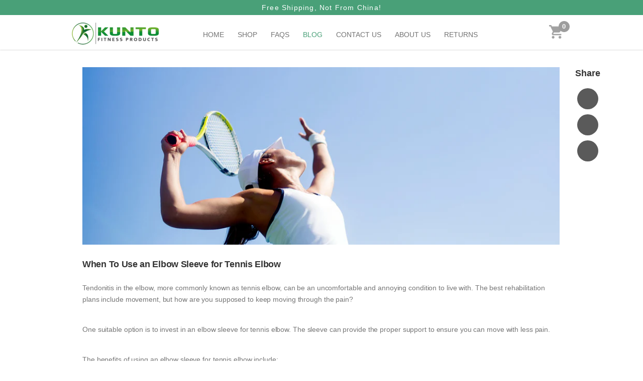

--- FILE ---
content_type: text/html; charset=utf-8
request_url: https://www.kuntofitness.com/blogs/news/when-to-use-an-elbow-sleeve-for-tennis-elbow
body_size: 17663
content:
<!DOCTYPE html>
<html>
  <head>
    <meta name="google-site-verification" content="VynR8l9VvchHg3HUy9knvs-Mh_xSlxWNeyMq3bPQ68w" />
    <meta name="google-site-verification" content="vIJZShtF_Arky1mRVeXv0Ok5NX4Q5__K85rpAKnBOYQ" />
    <meta name="google-site-verification" content="NXDU79i2pCfTYF53HZIPaMJ0spzSla7AgDWdXQa1u6Y" />
    
    <title>When To Use an Elbow Sleeve for Tennis Elbow - Kunto Fitness</title>
    <meta name="keywords" content="">
    <meta name="description" content="">
    <meta charset="UTF-8">
    <meta name="viewport" content="width=device-width, initial-scale=1.0, maximum-scale=1.0, user-scalable=no">
    <link rel="shortcut icon" href="//www.kuntofitness.com/cdn/shop/t/42/assets/favicon.png?v=181950532115607813711622307956" type="image/png">
    
    <link rel="preconnect" href="//pay.shopify.com">
    <link rel="preconnect" href="//cdn.judge.me">
    <link rel="preconnect" href="//monorail-edge.shopifysvc.com">
    <link rel="preconnect" href="//www.kuntofitness.com/">
   
    <link rel="preload" href="//www.kuntofitness.com/cdn/shop/t/42/assets/main.css?v=30316175967324598521641412637" as="style">
    <link rel="preload" href="//www.kuntofitness.com/cdn/shop/t/42/assets/slick.css?v=68973226015612875681622307982" as="style">
    <link rel="preload" href="//www.kuntofitness.com/cdn/shop/t/42/assets/custom.css?v=20903212085563057421622307956" as="style">
    
    <link rel="preload" href="//www.kuntofitness.com/cdn/shop/t/42/assets/jquery-1.12.4.min.js?v=67736548039723039921622307961" as="script">
    <link rel="preload" href="//www.kuntofitness.com/cdn/shop/t/42/assets/jquery-ui.min.js?v=109918051607011522671622307962" as="script">
    <link rel="preload" href="//www.kuntofitness.com/cdn/shop/t/42/assets/jquery.mobile.custom.min.js?v=176772047617586552291622307965" as="script">
    <link rel="preload" href="//www.kuntofitness.com/cdn/shop/t/42/assets/slick.min.js?v=11422662229593935551622307982" as="script">
    <link rel="preload" href="//www.kuntofitness.com/cdn/shop/t/42/assets/main.js?v=142902925716823948871639391735" as="script">
    <!--link rel="preload" href="//www.kuntofitness.com/cdn/shop/t/42/assets/owl.carousel.js?v=100042166290855321111622307977" as="script"-->
    
    <script defer>(function(w,d,t,r,u){var f,n,i;w[u]=w[u]||[],f=function(){var o={ti:"17174357"};o.q=w[u],w[u]=new UET(o),w[u].push("pageLoad")},n=d.createElement(t),n.src=r,n.async=1,n.onload=n.onreadystatechange=function(){var s=this.readyState;s&&s!=="loaded"&&s!=="complete"||(f(),n.onload=n.onreadystatechange=null)},i=d.getElementsByTagName(t)[0],i.parentNode.insertBefore(n,i)})(window,document,"script","//bat.bing.com/bat.js","uetq");</script>
    
    <!--   Lazy loading scripts -->
    <script src="//www.kuntofitness.com/cdn/shop/t/42/assets/lazysizes.min.js?v=1731388530268974331622307966" async="async"></script>
    <!--   End Lazy loading scripts -->
    <script defer src="https://www.googletagmanager.com/gtag/js?id=AW-807120373"></script>
    <script async>
      window.dataLayer = window.dataLayer || [];
      function gtag(){dataLayer.push(arguments);}
      gtag('js', new Date());
      gtag('config', 'AW-807120373');
    </script>
    <!---------------------------- Global site tag (gtag.js) - Google Ads: 807120373 -->
    <script async>
      gtag('event', 'page_view', {
        'send_to': 'AW-807120373',
        'ecomm_pagetype': 'shopify_US__',
        'ecomm_prodid': '',
        'ecomm_totalvalue': ''
      });
    </script>
    
    <link href="//www.kuntofitness.com/cdn/shop/t/42/assets/main.css?v=30316175967324598521641412637" rel="stylesheet" type="text/css" media="all" />

    <script>window.performance && window.performance.mark && window.performance.mark('shopify.content_for_header.start');</script><meta id="shopify-digital-wallet" name="shopify-digital-wallet" content="/26028690/digital_wallets/dialog">
<meta name="shopify-checkout-api-token" content="9bd24ec36f812d14e0c4684e99d287ac">
<meta id="in-context-paypal-metadata" data-shop-id="26028690" data-venmo-supported="false" data-environment="production" data-locale="en_US" data-paypal-v4="true" data-currency="USD">
<link rel="alternate" type="application/atom+xml" title="Feed" href="/blogs/news.atom" />
<script async="async" src="/checkouts/internal/preloads.js?locale=en-US"></script>
<link rel="preconnect" href="https://shop.app" crossorigin="anonymous">
<script async="async" src="https://shop.app/checkouts/internal/preloads.js?locale=en-US&shop_id=26028690" crossorigin="anonymous"></script>
<script id="apple-pay-shop-capabilities" type="application/json">{"shopId":26028690,"countryCode":"US","currencyCode":"USD","merchantCapabilities":["supports3DS"],"merchantId":"gid:\/\/shopify\/Shop\/26028690","merchantName":"Kunto Fitness","requiredBillingContactFields":["postalAddress","email"],"requiredShippingContactFields":["postalAddress","email"],"shippingType":"shipping","supportedNetworks":["visa","masterCard","amex","discover","elo","jcb"],"total":{"type":"pending","label":"Kunto Fitness","amount":"1.00"},"shopifyPaymentsEnabled":true,"supportsSubscriptions":true}</script>
<script id="shopify-features" type="application/json">{"accessToken":"9bd24ec36f812d14e0c4684e99d287ac","betas":["rich-media-storefront-analytics"],"domain":"www.kuntofitness.com","predictiveSearch":true,"shopId":26028690,"locale":"en"}</script>
<script>var Shopify = Shopify || {};
Shopify.shop = "kunto-fitness.myshopify.com";
Shopify.locale = "en";
Shopify.currency = {"active":"USD","rate":"1.0"};
Shopify.country = "US";
Shopify.theme = {"name":"Current","id":123349074104,"schema_name":null,"schema_version":null,"theme_store_id":null,"role":"main"};
Shopify.theme.handle = "null";
Shopify.theme.style = {"id":null,"handle":null};
Shopify.cdnHost = "www.kuntofitness.com/cdn";
Shopify.routes = Shopify.routes || {};
Shopify.routes.root = "/";</script>
<script type="module">!function(o){(o.Shopify=o.Shopify||{}).modules=!0}(window);</script>
<script>!function(o){function n(){var o=[];function n(){o.push(Array.prototype.slice.apply(arguments))}return n.q=o,n}var t=o.Shopify=o.Shopify||{};t.loadFeatures=n(),t.autoloadFeatures=n()}(window);</script>
<script>
  window.ShopifyPay = window.ShopifyPay || {};
  window.ShopifyPay.apiHost = "shop.app\/pay";
  window.ShopifyPay.redirectState = null;
</script>
<script id="shop-js-analytics" type="application/json">{"pageType":"article"}</script>
<script defer="defer" async type="module" src="//www.kuntofitness.com/cdn/shopifycloud/shop-js/modules/v2/client.init-shop-cart-sync_IZsNAliE.en.esm.js"></script>
<script defer="defer" async type="module" src="//www.kuntofitness.com/cdn/shopifycloud/shop-js/modules/v2/chunk.common_0OUaOowp.esm.js"></script>
<script type="module">
  await import("//www.kuntofitness.com/cdn/shopifycloud/shop-js/modules/v2/client.init-shop-cart-sync_IZsNAliE.en.esm.js");
await import("//www.kuntofitness.com/cdn/shopifycloud/shop-js/modules/v2/chunk.common_0OUaOowp.esm.js");

  window.Shopify.SignInWithShop?.initShopCartSync?.({"fedCMEnabled":true,"windoidEnabled":true});

</script>
<script>
  window.Shopify = window.Shopify || {};
  if (!window.Shopify.featureAssets) window.Shopify.featureAssets = {};
  window.Shopify.featureAssets['shop-js'] = {"shop-cart-sync":["modules/v2/client.shop-cart-sync_DLOhI_0X.en.esm.js","modules/v2/chunk.common_0OUaOowp.esm.js"],"init-fed-cm":["modules/v2/client.init-fed-cm_C6YtU0w6.en.esm.js","modules/v2/chunk.common_0OUaOowp.esm.js"],"shop-button":["modules/v2/client.shop-button_BCMx7GTG.en.esm.js","modules/v2/chunk.common_0OUaOowp.esm.js"],"shop-cash-offers":["modules/v2/client.shop-cash-offers_BT26qb5j.en.esm.js","modules/v2/chunk.common_0OUaOowp.esm.js","modules/v2/chunk.modal_CGo_dVj3.esm.js"],"init-windoid":["modules/v2/client.init-windoid_B9PkRMql.en.esm.js","modules/v2/chunk.common_0OUaOowp.esm.js"],"init-shop-email-lookup-coordinator":["modules/v2/client.init-shop-email-lookup-coordinator_DZkqjsbU.en.esm.js","modules/v2/chunk.common_0OUaOowp.esm.js"],"shop-toast-manager":["modules/v2/client.shop-toast-manager_Di2EnuM7.en.esm.js","modules/v2/chunk.common_0OUaOowp.esm.js"],"shop-login-button":["modules/v2/client.shop-login-button_BtqW_SIO.en.esm.js","modules/v2/chunk.common_0OUaOowp.esm.js","modules/v2/chunk.modal_CGo_dVj3.esm.js"],"avatar":["modules/v2/client.avatar_BTnouDA3.en.esm.js"],"pay-button":["modules/v2/client.pay-button_CWa-C9R1.en.esm.js","modules/v2/chunk.common_0OUaOowp.esm.js"],"init-shop-cart-sync":["modules/v2/client.init-shop-cart-sync_IZsNAliE.en.esm.js","modules/v2/chunk.common_0OUaOowp.esm.js"],"init-customer-accounts":["modules/v2/client.init-customer-accounts_DenGwJTU.en.esm.js","modules/v2/client.shop-login-button_BtqW_SIO.en.esm.js","modules/v2/chunk.common_0OUaOowp.esm.js","modules/v2/chunk.modal_CGo_dVj3.esm.js"],"init-shop-for-new-customer-accounts":["modules/v2/client.init-shop-for-new-customer-accounts_JdHXxpS9.en.esm.js","modules/v2/client.shop-login-button_BtqW_SIO.en.esm.js","modules/v2/chunk.common_0OUaOowp.esm.js","modules/v2/chunk.modal_CGo_dVj3.esm.js"],"init-customer-accounts-sign-up":["modules/v2/client.init-customer-accounts-sign-up_D6__K_p8.en.esm.js","modules/v2/client.shop-login-button_BtqW_SIO.en.esm.js","modules/v2/chunk.common_0OUaOowp.esm.js","modules/v2/chunk.modal_CGo_dVj3.esm.js"],"checkout-modal":["modules/v2/client.checkout-modal_C_ZQDY6s.en.esm.js","modules/v2/chunk.common_0OUaOowp.esm.js","modules/v2/chunk.modal_CGo_dVj3.esm.js"],"shop-follow-button":["modules/v2/client.shop-follow-button_XetIsj8l.en.esm.js","modules/v2/chunk.common_0OUaOowp.esm.js","modules/v2/chunk.modal_CGo_dVj3.esm.js"],"lead-capture":["modules/v2/client.lead-capture_DvA72MRN.en.esm.js","modules/v2/chunk.common_0OUaOowp.esm.js","modules/v2/chunk.modal_CGo_dVj3.esm.js"],"shop-login":["modules/v2/client.shop-login_ClXNxyh6.en.esm.js","modules/v2/chunk.common_0OUaOowp.esm.js","modules/v2/chunk.modal_CGo_dVj3.esm.js"],"payment-terms":["modules/v2/client.payment-terms_CNlwjfZz.en.esm.js","modules/v2/chunk.common_0OUaOowp.esm.js","modules/v2/chunk.modal_CGo_dVj3.esm.js"]};
</script>
<script>(function() {
  var isLoaded = false;
  function asyncLoad() {
    if (isLoaded) return;
    isLoaded = true;
    var urls = ["https:\/\/loox.io\/widget\/4kbyp7yw2q\/loox.1625158814954.js?shop=kunto-fitness.myshopify.com"];
    for (var i = 0; i < urls.length; i++) {
      var s = document.createElement('script');
      s.type = 'text/javascript';
      s.async = true;
      s.src = urls[i];
      var x = document.getElementsByTagName('script')[0];
      x.parentNode.insertBefore(s, x);
    }
  };
  if(window.attachEvent) {
    window.attachEvent('onload', asyncLoad);
  } else {
    window.addEventListener('load', asyncLoad, false);
  }
})();</script>
<script id="__st">var __st={"a":26028690,"offset":-21600,"reqid":"71b6b520-8dbb-4f17-b03d-693342e840ac-1768523760","pageurl":"www.kuntofitness.com\/blogs\/news\/when-to-use-an-elbow-sleeve-for-tennis-elbow","s":"articles-557391610040","u":"60853bda04a7","p":"article","rtyp":"article","rid":557391610040};</script>
<script>window.ShopifyPaypalV4VisibilityTracking = true;</script>
<script id="captcha-bootstrap">!function(){'use strict';const t='contact',e='account',n='new_comment',o=[[t,t],['blogs',n],['comments',n],[t,'customer']],c=[[e,'customer_login'],[e,'guest_login'],[e,'recover_customer_password'],[e,'create_customer']],r=t=>t.map((([t,e])=>`form[action*='/${t}']:not([data-nocaptcha='true']) input[name='form_type'][value='${e}']`)).join(','),a=t=>()=>t?[...document.querySelectorAll(t)].map((t=>t.form)):[];function s(){const t=[...o],e=r(t);return a(e)}const i='password',u='form_key',d=['recaptcha-v3-token','g-recaptcha-response','h-captcha-response',i],f=()=>{try{return window.sessionStorage}catch{return}},m='__shopify_v',_=t=>t.elements[u];function p(t,e,n=!1){try{const o=window.sessionStorage,c=JSON.parse(o.getItem(e)),{data:r}=function(t){const{data:e,action:n}=t;return t[m]||n?{data:e,action:n}:{data:t,action:n}}(c);for(const[e,n]of Object.entries(r))t.elements[e]&&(t.elements[e].value=n);n&&o.removeItem(e)}catch(o){console.error('form repopulation failed',{error:o})}}const l='form_type',E='cptcha';function T(t){t.dataset[E]=!0}const w=window,h=w.document,L='Shopify',v='ce_forms',y='captcha';let A=!1;((t,e)=>{const n=(g='f06e6c50-85a8-45c8-87d0-21a2b65856fe',I='https://cdn.shopify.com/shopifycloud/storefront-forms-hcaptcha/ce_storefront_forms_captcha_hcaptcha.v1.5.2.iife.js',D={infoText:'Protected by hCaptcha',privacyText:'Privacy',termsText:'Terms'},(t,e,n)=>{const o=w[L][v],c=o.bindForm;if(c)return c(t,g,e,D).then(n);var r;o.q.push([[t,g,e,D],n]),r=I,A||(h.body.append(Object.assign(h.createElement('script'),{id:'captcha-provider',async:!0,src:r})),A=!0)});var g,I,D;w[L]=w[L]||{},w[L][v]=w[L][v]||{},w[L][v].q=[],w[L][y]=w[L][y]||{},w[L][y].protect=function(t,e){n(t,void 0,e),T(t)},Object.freeze(w[L][y]),function(t,e,n,w,h,L){const[v,y,A,g]=function(t,e,n){const i=e?o:[],u=t?c:[],d=[...i,...u],f=r(d),m=r(i),_=r(d.filter((([t,e])=>n.includes(e))));return[a(f),a(m),a(_),s()]}(w,h,L),I=t=>{const e=t.target;return e instanceof HTMLFormElement?e:e&&e.form},D=t=>v().includes(t);t.addEventListener('submit',(t=>{const e=I(t);if(!e)return;const n=D(e)&&!e.dataset.hcaptchaBound&&!e.dataset.recaptchaBound,o=_(e),c=g().includes(e)&&(!o||!o.value);(n||c)&&t.preventDefault(),c&&!n&&(function(t){try{if(!f())return;!function(t){const e=f();if(!e)return;const n=_(t);if(!n)return;const o=n.value;o&&e.removeItem(o)}(t);const e=Array.from(Array(32),(()=>Math.random().toString(36)[2])).join('');!function(t,e){_(t)||t.append(Object.assign(document.createElement('input'),{type:'hidden',name:u})),t.elements[u].value=e}(t,e),function(t,e){const n=f();if(!n)return;const o=[...t.querySelectorAll(`input[type='${i}']`)].map((({name:t})=>t)),c=[...d,...o],r={};for(const[a,s]of new FormData(t).entries())c.includes(a)||(r[a]=s);n.setItem(e,JSON.stringify({[m]:1,action:t.action,data:r}))}(t,e)}catch(e){console.error('failed to persist form',e)}}(e),e.submit())}));const S=(t,e)=>{t&&!t.dataset[E]&&(n(t,e.some((e=>e===t))),T(t))};for(const o of['focusin','change'])t.addEventListener(o,(t=>{const e=I(t);D(e)&&S(e,y())}));const B=e.get('form_key'),M=e.get(l),P=B&&M;t.addEventListener('DOMContentLoaded',(()=>{const t=y();if(P)for(const e of t)e.elements[l].value===M&&p(e,B);[...new Set([...A(),...v().filter((t=>'true'===t.dataset.shopifyCaptcha))])].forEach((e=>S(e,t)))}))}(h,new URLSearchParams(w.location.search),n,t,e,['guest_login'])})(!0,!0)}();</script>
<script integrity="sha256-4kQ18oKyAcykRKYeNunJcIwy7WH5gtpwJnB7kiuLZ1E=" data-source-attribution="shopify.loadfeatures" defer="defer" src="//www.kuntofitness.com/cdn/shopifycloud/storefront/assets/storefront/load_feature-a0a9edcb.js" crossorigin="anonymous"></script>
<script crossorigin="anonymous" defer="defer" src="//www.kuntofitness.com/cdn/shopifycloud/storefront/assets/shopify_pay/storefront-65b4c6d7.js?v=20250812"></script>
<script data-source-attribution="shopify.dynamic_checkout.dynamic.init">var Shopify=Shopify||{};Shopify.PaymentButton=Shopify.PaymentButton||{isStorefrontPortableWallets:!0,init:function(){window.Shopify.PaymentButton.init=function(){};var t=document.createElement("script");t.src="https://www.kuntofitness.com/cdn/shopifycloud/portable-wallets/latest/portable-wallets.en.js",t.type="module",document.head.appendChild(t)}};
</script>
<script data-source-attribution="shopify.dynamic_checkout.buyer_consent">
  function portableWalletsHideBuyerConsent(e){var t=document.getElementById("shopify-buyer-consent"),n=document.getElementById("shopify-subscription-policy-button");t&&n&&(t.classList.add("hidden"),t.setAttribute("aria-hidden","true"),n.removeEventListener("click",e))}function portableWalletsShowBuyerConsent(e){var t=document.getElementById("shopify-buyer-consent"),n=document.getElementById("shopify-subscription-policy-button");t&&n&&(t.classList.remove("hidden"),t.removeAttribute("aria-hidden"),n.addEventListener("click",e))}window.Shopify?.PaymentButton&&(window.Shopify.PaymentButton.hideBuyerConsent=portableWalletsHideBuyerConsent,window.Shopify.PaymentButton.showBuyerConsent=portableWalletsShowBuyerConsent);
</script>
<script data-source-attribution="shopify.dynamic_checkout.cart.bootstrap">document.addEventListener("DOMContentLoaded",(function(){function t(){return document.querySelector("shopify-accelerated-checkout-cart, shopify-accelerated-checkout")}if(t())Shopify.PaymentButton.init();else{new MutationObserver((function(e,n){t()&&(Shopify.PaymentButton.init(),n.disconnect())})).observe(document.body,{childList:!0,subtree:!0})}}));
</script>
<link id="shopify-accelerated-checkout-styles" rel="stylesheet" media="screen" href="https://www.kuntofitness.com/cdn/shopifycloud/portable-wallets/latest/accelerated-checkout-backwards-compat.css" crossorigin="anonymous">
<style id="shopify-accelerated-checkout-cart">
        #shopify-buyer-consent {
  margin-top: 1em;
  display: inline-block;
  width: 100%;
}

#shopify-buyer-consent.hidden {
  display: none;
}

#shopify-subscription-policy-button {
  background: none;
  border: none;
  padding: 0;
  text-decoration: underline;
  font-size: inherit;
  cursor: pointer;
}

#shopify-subscription-policy-button::before {
  box-shadow: none;
}

      </style>

<script>window.performance && window.performance.mark && window.performance.mark('shopify.content_for_header.end');</script>
   
    
    
  <!-- "snippets/hulkcode_common.liquid" was not rendered, the associated app was uninstalled -->
	<script>var loox_global_hash = '1707294461826';</script><script>var loox_pop_active = true;var loox_pop_display = {"home_page":false,"product_page":true,"cart_page":true,"other_pages":false};</script><script>var loox_floating_widget = {"active":true,"rtl":false,"position":"right","button_text":"Reviews","button_bg_color":"49A078","button_text_color":"FFFFFF","display_on_home_page":false,"display_on_product_page":true,"display_on_cart_page":true,"display_on_other_pages":false,"hide_on_mobile":false,"orientation":"default"};
</script><style>.loox-reviews-default { max-width: 1200px; margin: 0 auto; }.loox-rating .loox-icon { color:#49a078; }
:root { --lxs-rating-icon-color: #49a078; }</style>

<script>


window.isHUCSInstalled = false;</script>
<link rel="canonical" href="https://www.kuntofitness.com/blogs/news/when-to-use-an-elbow-sleeve-for-tennis-elbow">
<meta property="og:image" content="https://cdn.shopify.com/s/files/1/2602/8690/articles/tennis_woman.jpg?v=1627529166" />
<meta property="og:image:secure_url" content="https://cdn.shopify.com/s/files/1/2602/8690/articles/tennis_woman.jpg?v=1627529166" />
<meta property="og:image:width" content="1500" />
<meta property="og:image:height" content="941" />
<meta property="og:image:alt" content="When To Use an Elbow Sleeve for Tennis Elbow" />
<link href="https://monorail-edge.shopifysvc.com" rel="dns-prefetch">
<script>(function(){if ("sendBeacon" in navigator && "performance" in window) {try {var session_token_from_headers = performance.getEntriesByType('navigation')[0].serverTiming.find(x => x.name == '_s').description;} catch {var session_token_from_headers = undefined;}var session_cookie_matches = document.cookie.match(/_shopify_s=([^;]*)/);var session_token_from_cookie = session_cookie_matches && session_cookie_matches.length === 2 ? session_cookie_matches[1] : "";var session_token = session_token_from_headers || session_token_from_cookie || "";function handle_abandonment_event(e) {var entries = performance.getEntries().filter(function(entry) {return /monorail-edge.shopifysvc.com/.test(entry.name);});if (!window.abandonment_tracked && entries.length === 0) {window.abandonment_tracked = true;var currentMs = Date.now();var navigation_start = performance.timing.navigationStart;var payload = {shop_id: 26028690,url: window.location.href,navigation_start,duration: currentMs - navigation_start,session_token,page_type: "article"};window.navigator.sendBeacon("https://monorail-edge.shopifysvc.com/v1/produce", JSON.stringify({schema_id: "online_store_buyer_site_abandonment/1.1",payload: payload,metadata: {event_created_at_ms: currentMs,event_sent_at_ms: currentMs}}));}}window.addEventListener('pagehide', handle_abandonment_event);}}());</script>
<script id="web-pixels-manager-setup">(function e(e,d,r,n,o){if(void 0===o&&(o={}),!Boolean(null===(a=null===(i=window.Shopify)||void 0===i?void 0:i.analytics)||void 0===a?void 0:a.replayQueue)){var i,a;window.Shopify=window.Shopify||{};var t=window.Shopify;t.analytics=t.analytics||{};var s=t.analytics;s.replayQueue=[],s.publish=function(e,d,r){return s.replayQueue.push([e,d,r]),!0};try{self.performance.mark("wpm:start")}catch(e){}var l=function(){var e={modern:/Edge?\/(1{2}[4-9]|1[2-9]\d|[2-9]\d{2}|\d{4,})\.\d+(\.\d+|)|Firefox\/(1{2}[4-9]|1[2-9]\d|[2-9]\d{2}|\d{4,})\.\d+(\.\d+|)|Chrom(ium|e)\/(9{2}|\d{3,})\.\d+(\.\d+|)|(Maci|X1{2}).+ Version\/(15\.\d+|(1[6-9]|[2-9]\d|\d{3,})\.\d+)([,.]\d+|)( \(\w+\)|)( Mobile\/\w+|) Safari\/|Chrome.+OPR\/(9{2}|\d{3,})\.\d+\.\d+|(CPU[ +]OS|iPhone[ +]OS|CPU[ +]iPhone|CPU IPhone OS|CPU iPad OS)[ +]+(15[._]\d+|(1[6-9]|[2-9]\d|\d{3,})[._]\d+)([._]\d+|)|Android:?[ /-](13[3-9]|1[4-9]\d|[2-9]\d{2}|\d{4,})(\.\d+|)(\.\d+|)|Android.+Firefox\/(13[5-9]|1[4-9]\d|[2-9]\d{2}|\d{4,})\.\d+(\.\d+|)|Android.+Chrom(ium|e)\/(13[3-9]|1[4-9]\d|[2-9]\d{2}|\d{4,})\.\d+(\.\d+|)|SamsungBrowser\/([2-9]\d|\d{3,})\.\d+/,legacy:/Edge?\/(1[6-9]|[2-9]\d|\d{3,})\.\d+(\.\d+|)|Firefox\/(5[4-9]|[6-9]\d|\d{3,})\.\d+(\.\d+|)|Chrom(ium|e)\/(5[1-9]|[6-9]\d|\d{3,})\.\d+(\.\d+|)([\d.]+$|.*Safari\/(?![\d.]+ Edge\/[\d.]+$))|(Maci|X1{2}).+ Version\/(10\.\d+|(1[1-9]|[2-9]\d|\d{3,})\.\d+)([,.]\d+|)( \(\w+\)|)( Mobile\/\w+|) Safari\/|Chrome.+OPR\/(3[89]|[4-9]\d|\d{3,})\.\d+\.\d+|(CPU[ +]OS|iPhone[ +]OS|CPU[ +]iPhone|CPU IPhone OS|CPU iPad OS)[ +]+(10[._]\d+|(1[1-9]|[2-9]\d|\d{3,})[._]\d+)([._]\d+|)|Android:?[ /-](13[3-9]|1[4-9]\d|[2-9]\d{2}|\d{4,})(\.\d+|)(\.\d+|)|Mobile Safari.+OPR\/([89]\d|\d{3,})\.\d+\.\d+|Android.+Firefox\/(13[5-9]|1[4-9]\d|[2-9]\d{2}|\d{4,})\.\d+(\.\d+|)|Android.+Chrom(ium|e)\/(13[3-9]|1[4-9]\d|[2-9]\d{2}|\d{4,})\.\d+(\.\d+|)|Android.+(UC? ?Browser|UCWEB|U3)[ /]?(15\.([5-9]|\d{2,})|(1[6-9]|[2-9]\d|\d{3,})\.\d+)\.\d+|SamsungBrowser\/(5\.\d+|([6-9]|\d{2,})\.\d+)|Android.+MQ{2}Browser\/(14(\.(9|\d{2,})|)|(1[5-9]|[2-9]\d|\d{3,})(\.\d+|))(\.\d+|)|K[Aa][Ii]OS\/(3\.\d+|([4-9]|\d{2,})\.\d+)(\.\d+|)/},d=e.modern,r=e.legacy,n=navigator.userAgent;return n.match(d)?"modern":n.match(r)?"legacy":"unknown"}(),u="modern"===l?"modern":"legacy",c=(null!=n?n:{modern:"",legacy:""})[u],f=function(e){return[e.baseUrl,"/wpm","/b",e.hashVersion,"modern"===e.buildTarget?"m":"l",".js"].join("")}({baseUrl:d,hashVersion:r,buildTarget:u}),m=function(e){var d=e.version,r=e.bundleTarget,n=e.surface,o=e.pageUrl,i=e.monorailEndpoint;return{emit:function(e){var a=e.status,t=e.errorMsg,s=(new Date).getTime(),l=JSON.stringify({metadata:{event_sent_at_ms:s},events:[{schema_id:"web_pixels_manager_load/3.1",payload:{version:d,bundle_target:r,page_url:o,status:a,surface:n,error_msg:t},metadata:{event_created_at_ms:s}}]});if(!i)return console&&console.warn&&console.warn("[Web Pixels Manager] No Monorail endpoint provided, skipping logging."),!1;try{return self.navigator.sendBeacon.bind(self.navigator)(i,l)}catch(e){}var u=new XMLHttpRequest;try{return u.open("POST",i,!0),u.setRequestHeader("Content-Type","text/plain"),u.send(l),!0}catch(e){return console&&console.warn&&console.warn("[Web Pixels Manager] Got an unhandled error while logging to Monorail."),!1}}}}({version:r,bundleTarget:l,surface:e.surface,pageUrl:self.location.href,monorailEndpoint:e.monorailEndpoint});try{o.browserTarget=l,function(e){var d=e.src,r=e.async,n=void 0===r||r,o=e.onload,i=e.onerror,a=e.sri,t=e.scriptDataAttributes,s=void 0===t?{}:t,l=document.createElement("script"),u=document.querySelector("head"),c=document.querySelector("body");if(l.async=n,l.src=d,a&&(l.integrity=a,l.crossOrigin="anonymous"),s)for(var f in s)if(Object.prototype.hasOwnProperty.call(s,f))try{l.dataset[f]=s[f]}catch(e){}if(o&&l.addEventListener("load",o),i&&l.addEventListener("error",i),u)u.appendChild(l);else{if(!c)throw new Error("Did not find a head or body element to append the script");c.appendChild(l)}}({src:f,async:!0,onload:function(){if(!function(){var e,d;return Boolean(null===(d=null===(e=window.Shopify)||void 0===e?void 0:e.analytics)||void 0===d?void 0:d.initialized)}()){var d=window.webPixelsManager.init(e)||void 0;if(d){var r=window.Shopify.analytics;r.replayQueue.forEach((function(e){var r=e[0],n=e[1],o=e[2];d.publishCustomEvent(r,n,o)})),r.replayQueue=[],r.publish=d.publishCustomEvent,r.visitor=d.visitor,r.initialized=!0}}},onerror:function(){return m.emit({status:"failed",errorMsg:"".concat(f," has failed to load")})},sri:function(e){var d=/^sha384-[A-Za-z0-9+/=]+$/;return"string"==typeof e&&d.test(e)}(c)?c:"",scriptDataAttributes:o}),m.emit({status:"loading"})}catch(e){m.emit({status:"failed",errorMsg:(null==e?void 0:e.message)||"Unknown error"})}}})({shopId: 26028690,storefrontBaseUrl: "https://www.kuntofitness.com",extensionsBaseUrl: "https://extensions.shopifycdn.com/cdn/shopifycloud/web-pixels-manager",monorailEndpoint: "https://monorail-edge.shopifysvc.com/unstable/produce_batch",surface: "storefront-renderer",enabledBetaFlags: ["2dca8a86"],webPixelsConfigList: [{"id":"66617528","eventPayloadVersion":"v1","runtimeContext":"LAX","scriptVersion":"1","type":"CUSTOM","privacyPurposes":["ANALYTICS"],"name":"Google Analytics tag (migrated)"},{"id":"shopify-app-pixel","configuration":"{}","eventPayloadVersion":"v1","runtimeContext":"STRICT","scriptVersion":"0450","apiClientId":"shopify-pixel","type":"APP","privacyPurposes":["ANALYTICS","MARKETING"]},{"id":"shopify-custom-pixel","eventPayloadVersion":"v1","runtimeContext":"LAX","scriptVersion":"0450","apiClientId":"shopify-pixel","type":"CUSTOM","privacyPurposes":["ANALYTICS","MARKETING"]}],isMerchantRequest: false,initData: {"shop":{"name":"Kunto Fitness","paymentSettings":{"currencyCode":"USD"},"myshopifyDomain":"kunto-fitness.myshopify.com","countryCode":"US","storefrontUrl":"https:\/\/www.kuntofitness.com"},"customer":null,"cart":null,"checkout":null,"productVariants":[],"purchasingCompany":null},},"https://www.kuntofitness.com/cdn","fcfee988w5aeb613cpc8e4bc33m6693e112",{"modern":"","legacy":""},{"shopId":"26028690","storefrontBaseUrl":"https:\/\/www.kuntofitness.com","extensionBaseUrl":"https:\/\/extensions.shopifycdn.com\/cdn\/shopifycloud\/web-pixels-manager","surface":"storefront-renderer","enabledBetaFlags":"[\"2dca8a86\"]","isMerchantRequest":"false","hashVersion":"fcfee988w5aeb613cpc8e4bc33m6693e112","publish":"custom","events":"[[\"page_viewed\",{}]]"});</script><script>
  window.ShopifyAnalytics = window.ShopifyAnalytics || {};
  window.ShopifyAnalytics.meta = window.ShopifyAnalytics.meta || {};
  window.ShopifyAnalytics.meta.currency = 'USD';
  var meta = {"page":{"pageType":"article","resourceType":"article","resourceId":557391610040,"requestId":"71b6b520-8dbb-4f17-b03d-693342e840ac-1768523760"}};
  for (var attr in meta) {
    window.ShopifyAnalytics.meta[attr] = meta[attr];
  }
</script>
<script class="analytics">
  (function () {
    var customDocumentWrite = function(content) {
      var jquery = null;

      if (window.jQuery) {
        jquery = window.jQuery;
      } else if (window.Checkout && window.Checkout.$) {
        jquery = window.Checkout.$;
      }

      if (jquery) {
        jquery('body').append(content);
      }
    };

    var hasLoggedConversion = function(token) {
      if (token) {
        return document.cookie.indexOf('loggedConversion=' + token) !== -1;
      }
      return false;
    }

    var setCookieIfConversion = function(token) {
      if (token) {
        var twoMonthsFromNow = new Date(Date.now());
        twoMonthsFromNow.setMonth(twoMonthsFromNow.getMonth() + 2);

        document.cookie = 'loggedConversion=' + token + '; expires=' + twoMonthsFromNow;
      }
    }

    var trekkie = window.ShopifyAnalytics.lib = window.trekkie = window.trekkie || [];
    if (trekkie.integrations) {
      return;
    }
    trekkie.methods = [
      'identify',
      'page',
      'ready',
      'track',
      'trackForm',
      'trackLink'
    ];
    trekkie.factory = function(method) {
      return function() {
        var args = Array.prototype.slice.call(arguments);
        args.unshift(method);
        trekkie.push(args);
        return trekkie;
      };
    };
    for (var i = 0; i < trekkie.methods.length; i++) {
      var key = trekkie.methods[i];
      trekkie[key] = trekkie.factory(key);
    }
    trekkie.load = function(config) {
      trekkie.config = config || {};
      trekkie.config.initialDocumentCookie = document.cookie;
      var first = document.getElementsByTagName('script')[0];
      var script = document.createElement('script');
      script.type = 'text/javascript';
      script.onerror = function(e) {
        var scriptFallback = document.createElement('script');
        scriptFallback.type = 'text/javascript';
        scriptFallback.onerror = function(error) {
                var Monorail = {
      produce: function produce(monorailDomain, schemaId, payload) {
        var currentMs = new Date().getTime();
        var event = {
          schema_id: schemaId,
          payload: payload,
          metadata: {
            event_created_at_ms: currentMs,
            event_sent_at_ms: currentMs
          }
        };
        return Monorail.sendRequest("https://" + monorailDomain + "/v1/produce", JSON.stringify(event));
      },
      sendRequest: function sendRequest(endpointUrl, payload) {
        // Try the sendBeacon API
        if (window && window.navigator && typeof window.navigator.sendBeacon === 'function' && typeof window.Blob === 'function' && !Monorail.isIos12()) {
          var blobData = new window.Blob([payload], {
            type: 'text/plain'
          });

          if (window.navigator.sendBeacon(endpointUrl, blobData)) {
            return true;
          } // sendBeacon was not successful

        } // XHR beacon

        var xhr = new XMLHttpRequest();

        try {
          xhr.open('POST', endpointUrl);
          xhr.setRequestHeader('Content-Type', 'text/plain');
          xhr.send(payload);
        } catch (e) {
          console.log(e);
        }

        return false;
      },
      isIos12: function isIos12() {
        return window.navigator.userAgent.lastIndexOf('iPhone; CPU iPhone OS 12_') !== -1 || window.navigator.userAgent.lastIndexOf('iPad; CPU OS 12_') !== -1;
      }
    };
    Monorail.produce('monorail-edge.shopifysvc.com',
      'trekkie_storefront_load_errors/1.1',
      {shop_id: 26028690,
      theme_id: 123349074104,
      app_name: "storefront",
      context_url: window.location.href,
      source_url: "//www.kuntofitness.com/cdn/s/trekkie.storefront.cd680fe47e6c39ca5d5df5f0a32d569bc48c0f27.min.js"});

        };
        scriptFallback.async = true;
        scriptFallback.src = '//www.kuntofitness.com/cdn/s/trekkie.storefront.cd680fe47e6c39ca5d5df5f0a32d569bc48c0f27.min.js';
        first.parentNode.insertBefore(scriptFallback, first);
      };
      script.async = true;
      script.src = '//www.kuntofitness.com/cdn/s/trekkie.storefront.cd680fe47e6c39ca5d5df5f0a32d569bc48c0f27.min.js';
      first.parentNode.insertBefore(script, first);
    };
    trekkie.load(
      {"Trekkie":{"appName":"storefront","development":false,"defaultAttributes":{"shopId":26028690,"isMerchantRequest":null,"themeId":123349074104,"themeCityHash":"1751621681304308214","contentLanguage":"en","currency":"USD","eventMetadataId":"d020eaeb-a87e-440a-8d37-5c92922bc1bd"},"isServerSideCookieWritingEnabled":true,"monorailRegion":"shop_domain","enabledBetaFlags":["65f19447"]},"Session Attribution":{},"S2S":{"facebookCapiEnabled":false,"source":"trekkie-storefront-renderer","apiClientId":580111}}
    );

    var loaded = false;
    trekkie.ready(function() {
      if (loaded) return;
      loaded = true;

      window.ShopifyAnalytics.lib = window.trekkie;

      var originalDocumentWrite = document.write;
      document.write = customDocumentWrite;
      try { window.ShopifyAnalytics.merchantGoogleAnalytics.call(this); } catch(error) {};
      document.write = originalDocumentWrite;

      window.ShopifyAnalytics.lib.page(null,{"pageType":"article","resourceType":"article","resourceId":557391610040,"requestId":"71b6b520-8dbb-4f17-b03d-693342e840ac-1768523760","shopifyEmitted":true});

      var match = window.location.pathname.match(/checkouts\/(.+)\/(thank_you|post_purchase)/)
      var token = match? match[1]: undefined;
      if (!hasLoggedConversion(token)) {
        setCookieIfConversion(token);
        
      }
    });


        var eventsListenerScript = document.createElement('script');
        eventsListenerScript.async = true;
        eventsListenerScript.src = "//www.kuntofitness.com/cdn/shopifycloud/storefront/assets/shop_events_listener-3da45d37.js";
        document.getElementsByTagName('head')[0].appendChild(eventsListenerScript);

})();</script>
  <script>
  if (!window.ga || (window.ga && typeof window.ga !== 'function')) {
    window.ga = function ga() {
      (window.ga.q = window.ga.q || []).push(arguments);
      if (window.Shopify && window.Shopify.analytics && typeof window.Shopify.analytics.publish === 'function') {
        window.Shopify.analytics.publish("ga_stub_called", {}, {sendTo: "google_osp_migration"});
      }
      console.error("Shopify's Google Analytics stub called with:", Array.from(arguments), "\nSee https://help.shopify.com/manual/promoting-marketing/pixels/pixel-migration#google for more information.");
    };
    if (window.Shopify && window.Shopify.analytics && typeof window.Shopify.analytics.publish === 'function') {
      window.Shopify.analytics.publish("ga_stub_initialized", {}, {sendTo: "google_osp_migration"});
    }
  }
</script>
<script
  defer
  src="https://www.kuntofitness.com/cdn/shopifycloud/perf-kit/shopify-perf-kit-3.0.3.min.js"
  data-application="storefront-renderer"
  data-shop-id="26028690"
  data-render-region="gcp-us-central1"
  data-page-type="article"
  data-theme-instance-id="123349074104"
  data-theme-name=""
  data-theme-version=""
  data-monorail-region="shop_domain"
  data-resource-timing-sampling-rate="10"
  data-shs="true"
  data-shs-beacon="true"
  data-shs-export-with-fetch="true"
  data-shs-logs-sample-rate="1"
  data-shs-beacon-endpoint="https://www.kuntofitness.com/api/collect"
></script>
</head>
  <body>
   
    <div class="main-wrapper" id="home">
      <div id="shopify-section-header" class="shopify-section"><div class="b-mobile-menu transition-1">
  <div class="b-mobile-menu-items">
    
    <div class="b-mobile-menu-item">
      <a class="transition-1" href="/">Home</a>
      
    </div>
    
    <div class="b-mobile-menu-item">
      <a class="transition-1" href="/collections/frontpage">Shop</a>
      
    </div>
    
    <div class="b-mobile-menu-item">
      <a class="transition-1" href="https://www.kuntofitness.com/pages/faq">FAQs</a>
      
    </div>
    
    <div class="b-mobile-menu-item">
      <a class="active transition-1" href="/blogs/news">Blog</a>
      
    </div>
    
    <div class="b-mobile-menu-item">
      <a class="transition-1" href="/pages/contact-us">Contact Us</a>
      
    </div>
    
    <div class="b-mobile-menu-item">
      <a class="transition-1" href="/pages/about-us">About Us</a>
      
    </div>
    
    <div class="b-mobile-menu-item">
      <a class="transition-1" href="https://www.kuntofitness.com/pages/returns-policy">Returns</a>
      
    </div>
    
  </div>
</div>
<header class="b-header">
  
  <div class="anoucment_bar">
  <div class="annoucment-text for_desktop">
    <p>Free Shipping, Not From China!</p>
  </div>
  <div class="annoucment-text for_mobile">
    <p>Free Shipping, Not From China!</p>
  </div>
</div>
<style>
  .anoucment_bar{
    background: #49a078;
  }
  .annoucment-text{
    text-align: center;
  }
  .annoucment-text p{
    color: #ffffff;
    transition: all 0s linear;
    height: 30px;
    line-height: 30px;
    top: 0;
    letter-spacing: 1.2px;
  }
</style>
  
  <div class="container">
    <div class="b-header-left">
      <a href="/" class="b-header-logo"><img src="//www.kuntofitness.com/cdn/shop/files/Kunto_Fitness_Logo.png?v=1619450449" alt=""></a>
      <div class="b-header-menu">
        
        <div class="b-header-menu-item">
          <a class="transition-1" href="/">Home</a>
          
        </div>
        
        <div class="b-header-menu-item">
          <a class="transition-1" href="/collections/frontpage">Shop</a>
          
        </div>
        
        <div class="b-header-menu-item">
          <a class="transition-1" href="https://www.kuntofitness.com/pages/faq">FAQs</a>
          
        </div>
        
        <div class="b-header-menu-item">
          <a class="active transition-1" href="/blogs/news">Blog</a>
          
        </div>
        
        <div class="b-header-menu-item">
          <a class="transition-1" href="/pages/contact-us">Contact Us</a>
          
        </div>
        
        <div class="b-header-menu-item">
          <a class="transition-1" href="/pages/about-us">About Us</a>
          
        </div>
        
        <div class="b-header-menu-item">
          <a class="transition-1" href="https://www.kuntofitness.com/pages/returns-policy">Returns</a>
          
        </div>
        
      </div>
    </div>
    <div class="b-header-right">
      <div class="b-header-cart">
        <a href="/cart" class="b-header-cart-button"><span id="CartCount">0</span></a>
        
        <div class="b-header-cart-popup transition-1">
          <form action="/cart" method="POST" class="b-header-cart-content">
            <div class="b-header-cart-title">Your <a href="/cart">Cart</a> Total</div>
            <div class="b-header-cart-items">
              
            </div>
            <div class="b-header-cart-total">Total: <strong>$0.00</strong></div>
            <button type="submit" name="checkout" class="b-header-cart-checkout button-2 transition-1">Proceed to Checkout</button>
            <a href ="/collections/all"><button class="b-header-cart-checkout button-2 transition-1">Continue Shopping</button></a>
          </form>
        </div>
        
      </div>
      <a href="#" class="b-header-menu-button"><i class="fa fa-bars"></i></a>
    </div>
  </div>
</header>
</div>
      <div class="b-article">
  <div class="container">
    <div class="b-article-content">
      <div class="b-article-image"><img src="//www.kuntofitness.com/cdn/shop/articles/tennis_woman_920x343_cropped.jpg?v=1627529166" alt=""></div>
      <div class="b-article-title">When To Use an Elbow Sleeve for Tennis Elbow</div>
      <div class="b-article-text"><p><span>Tendonitis in the elbow, more commonly known as tennis elbow, can be an uncomfortable and annoying condition to live with. The best rehabilitation plans include movement, but how are you supposed to keep moving through the pain? </span></p>
<p><span>One suitable option is to invest in an elbow sleeve for tennis elbow. The sleeve can provide the proper support to ensure you can move with less pain. </span></p>
<p><span>The benefits of using an elbow sleeve for tennis elbow include: </span></p>
<ul>
<li>
<span> </span><span>Supported movement </span>
</li>
<li>
<span> </span><span>Improved circulation</span>
</li>
<li>
<span> </span><span>Increased warmth</span>
</li>
</ul>
<p><span>So when is a good time to use an elbow sleeve for tennis elbow? </span></p>
<h3><span>When to Use an Elbow Sleeve for Tennis Elbow </span></h3>
<p><span>An elbow sleeve for tennis elbow can be utilized in a variety of scenarios. </span></p>
<p><strong>During exercise.</strong></p>
<p><strong><img src="https://cdn.shopify.com/s/files/1/2602/8690/files/Shopify_480x480.jpg?v=1627501131" alt=""></strong></p>
<p><span>Continuing your normal exercise routine is an important part of maintaining your overall health. If you don’t want to let tennis elbow slow you down, using an elbow sleeve during exercise could be a great alternative. The compression and support can help ease discomfort and help prevent further injury. </span></p>
<p><strong>During physical therapy.</strong></p>
<p><span>If physical therapy is part of your rehabilitation plan, bring the elbow sleeve with you to sessions. This way, the physical therapist can advise you on proper use of the elbow sleeve. Also, you can feel how the rehab exercises feel with and without the elbow. Always follow professional advice on how and when to wear the elbow sleeve if you are currently in a physical therapy program. </span></p>
<p><strong>Everyday activities.</strong></p>
<p><span>Tennis elbow does not wait for the tennis court to flare up. You can experience pain from tennis elbow at any point during the day. Try wearing your elbow sleeve for everyday activities like work, walking, housework, etc. You can find some general relief by wearing the tennis elbow throughout the day, even if you aren’t fully exerting yourself. </span></p>
<p><strong>During rest.</strong></p>
<p><strong><img src="https://cdn.shopify.com/s/files/1/2602/8690/files/Rest_1_2_480x480.jpg?v=1615240717" alt=""></strong></p>
For some cases of tennis elbow, movement isn’t even necessary to experience pain. An elbow sleeve, particularly a compression elbow sleeve, can be helpful in moments of rest by increasing circulation. Increased blood flow can improve and speed up the healing process.</div>
      <div class="b-article-date"><i class="fa fa-calendar-o"></i>January 01, 2022</div>
      <div class="b-article-share">
        <div class="b-article-share-title">Share</div>
        <ul>
          <li><a target="_blank" href="https://plus.google.com/share?url=https://www.kuntofitness.com/blogs/news/when-to-use-an-elbow-sleeve-for-tennis-elbow" class="transition-1"><i class="fa fa-google-plus"></i></a></li>
          <li><a target="_blank" href="https://twitter.com/intent/tweet?url=https://www.kuntofitness.com/blogs/news/when-to-use-an-elbow-sleeve-for-tennis-elbow" class="transition-1"><i class="fa fa-twitter"></i></a></li>
          <li><a target="_blank" href="https://www.facebook.com/sharer/sharer.php?u=https://www.kuntofitness.com/blogs/news/when-to-use-an-elbow-sleeve-for-tennis-elbow" class="transition-1"><i class="fa fa-facebook-f"></i></a></li>
        </ul>
      </div>
      <div class="b-article-comments">
        <div id="disqus_thread"></div>
        <script>
          var disqus_config = function () {
            this.page.url = 'https://www.kuntofitness.com/blogs/news/when-to-use-an-elbow-sleeve-for-tennis-elbow';
            this.page.identifier = 557391610040;
          };
          (function() {
            var d = document, s = d.createElement('script');
            s.src = 'https://kunto-fitness.disqus.com/embed.js';
            s.setAttribute('data-timestamp', +new Date());
            (d.head || d.body).appendChild(s);
          })();
        </script>
        <noscript>Please enable JavaScript to view the <a href="https://disqus.com/?ref_noscript">comments powered by Disqus.</a></noscript>
      </div>
    </div>
  </div>
</div>
<!-- SchemaAPP Liquid Start -->
<meta name="schemaappversion" content="2.1">
<script type="application/ld+json">
{
  "@context":"http://schema.org",
  "@type":"BlogPosting",
  "@id": "#557391610040",
  "headline":"When To Use an Elbow Sleeve for Tennis Elbow",
  "datePublished": "2022-01-01",
  "dateModified": "2022-01-01", 
  "articleBody": "Tendonitis in the elbow, more commonly known as tennis elbow, can be an uncomfortable and annoying condition to live with. The best rehabilitation plans include movement, but how are you supposed to keep moving through the pain? 
One suitable option is to invest in an elbow sleeve for tennis elbow. The sleeve can provide the proper support to ensure you can move with less pain. 
The benefits of using an elbow sleeve for tennis elbow include: 


 Supported movement 


 Improved circulation


 Increased warmth


So when is a good time to use an elbow sleeve for tennis elbow? 
When to Use an Elbow Sleeve for Tennis Elbow 
An elbow sleeve for tennis elbow can be utilized in a variety of scenarios. 
During exercise.

Continuing your normal exercise routine is an important part of maintaining your overall health. If you don’t want to let tennis elbow slow you down, using an elbow sleeve during exercise could be a great alternative. The compression and support can help ease discomfort and help prevent further injury. 
During physical therapy.
If physical therapy is part of your rehabilitation plan, bring the elbow sleeve with you to sessions. This way, the physical therapist can advise you on proper use of the elbow sleeve. Also, you can feel how the rehab exercises feel with and without the elbow. Always follow professional advice on how and when to wear the elbow sleeve if you are currently in a physical therapy program. 
Everyday activities.
Tennis elbow does not wait for the tennis court to flare up. You can experience pain from tennis elbow at any point during the day. Try wearing your elbow sleeve for everyday activities like work, walking, housework, etc. You can find some general relief by wearing the tennis elbow throughout the day, even if you aren’t fully exerting yourself. 
During rest.

For some cases of tennis elbow, movement isn’t even necessary to experience pain. An elbow sleeve, particularly a compression elbow sleeve, can be helpful in moments of rest by increasing circulation. Increased blood flow can improve and speed up the healing process.",
  "author": {
    "@type": "Person",      
    "@id": "#author",
    "name": "Colin ."
  },
  "mainEntityOfPage": {
    "@type": "WebPage",
    "url": "https://www.kuntofitness.com/blogs/news/when-to-use-an-elbow-sleeve-for-tennis-elbow"         
  },
  "image": {
      "@type": "ImageObject",
      "url": "https://www.kuntofitness.com/cdn/shop/articles/tennis_woman_1024x1024.jpg?v=1627529166",
      "width" : 1024,
      "height" : 1024
  },
  "publisher": {                                      
    "@type": "Organization",
    "name": "Kunto Fitness",
    "logo": {
      "@type": "ImageObject",
      "url": "https://www.kuntofitness.com/cdn/shop/t/42/assets/logo.png?4434",
      "width" : 600,
      "height" : 60
    }
  },
  "commentCount": 0,
  "comment": [     
      
  ],
  "keywords": [ 
    
  ]
}
</script>
<!-- SchemaAPP Liquid End -->
      <div id="shopify-section-footer" class="shopify-section"><footer class="b-footer">
  <div class="container">
    <div class="b-footer-left">
      <a href="/" class="b-footer-logo"><img data-src="//www.kuntofitness.com/cdn/shop/files/kc1e0njtggqjwdugkumd.wdp_1024x1024.png?v=1613711972" class="lazyload" alt=""></a>
      <div class="b-footer-text">Kunto Fitness is dedicated to helping people with joint pain live their lives to the fullest.  Whether you’re trying to keep up with chores around the house, or maintain your active exercise routine, we want to make sure your pain isn’t holding you back!</div>
      <ul class="b-footer-social">
        <li><a href="https://www.facebook.com/kuntofitness/" target="_blank" class="transition-1"><svg id="Bold" enable-background="new 0 0 24 24" height="24" viewBox="0 0 24 24" width="24" xmlns="http://www.w3.org/2000/svg"><path d="m15.997 3.985h2.191v-3.816c-.378-.052-1.678-.169-3.192-.169-3.159 0-5.323 1.987-5.323 5.639v3.361h-3.486v4.266h3.486v10.734h4.274v-10.733h3.345l.531-4.266h-3.877v-2.939c.001-1.233.333-2.077 2.051-2.077z"/></svg></a></li>
        <li><a href="" target="_blank" class="transition-1"><?xml version="1.0" encoding="iso-8859-1"?>
<!-- Generator: Adobe Illustrator 19.0.0, SVG Export Plug-In . SVG Version: 6.00 Build 0)  -->
<svg version="1.1" id="Capa_1" xmlns="http://www.w3.org/2000/svg" xmlns:xlink="http://www.w3.org/1999/xlink" x="0px" y="0px"
	height="24" width="24" viewBox="0 0 512 512" style="enable-background:new 0 0 512 512;" xml:space="preserve">
<g>
	<g>
		<path d="M512,97.248c-19.04,8.352-39.328,13.888-60.48,16.576c21.76-12.992,38.368-33.408,46.176-58.016
			c-20.288,12.096-42.688,20.64-66.56,25.408C411.872,60.704,384.416,48,354.464,48c-58.112,0-104.896,47.168-104.896,104.992
			c0,8.32,0.704,16.32,2.432,23.936c-87.264-4.256-164.48-46.08-216.352-109.792c-9.056,15.712-14.368,33.696-14.368,53.056
			c0,36.352,18.72,68.576,46.624,87.232c-16.864-0.32-33.408-5.216-47.424-12.928c0,0.32,0,0.736,0,1.152
			c0,51.008,36.384,93.376,84.096,103.136c-8.544,2.336-17.856,3.456-27.52,3.456c-6.72,0-13.504-0.384-19.872-1.792
			c13.6,41.568,52.192,72.128,98.08,73.12c-35.712,27.936-81.056,44.768-130.144,44.768c-8.608,0-16.864-0.384-25.12-1.44
			C46.496,446.88,101.6,464,161.024,464c193.152,0,298.752-160,298.752-298.688c0-4.64-0.16-9.12-0.384-13.568
			C480.224,136.96,497.728,118.496,512,97.248z"/>
	</g>
</g>
<g>
</g>
<g>
</g>
<g>
</g>
<g>
</g>
<g>
</g>
<g>
</g>
<g>
</g>
<g>
</g>
<g>
</g>
<g>
</g>
<g>
</g>
<g>
</g>
<g>
</g>
<g>
</g>
<g>
</g>
</svg>
</a></li>
        <li><a href="" target="_blank" class="transition-1"><svg height="24" viewBox="0 0 511 511.9" width="24" xmlns="http://www.w3.org/2000/svg"><path d="m510.949219 150.5c-1.199219-27.199219-5.597657-45.898438-11.898438-62.101562-6.5-17.199219-16.5-32.597657-29.601562-45.398438-12.800781-13-28.300781-23.101562-45.300781-29.5-16.296876-6.300781-34.898438-10.699219-62.097657-11.898438-27.402343-1.300781-36.101562-1.601562-105.601562-1.601562s-78.199219.300781-105.5 1.5c-27.199219 1.199219-45.898438 5.601562-62.097657 11.898438-17.203124 6.5-32.601562 16.5-45.402343 29.601562-13 12.800781-23.097657 28.300781-29.5 45.300781-6.300781 16.300781-10.699219 34.898438-11.898438 62.097657-1.300781 27.402343-1.601562 36.101562-1.601562 105.601562s.300781 78.199219 1.5 105.5c1.199219 27.199219 5.601562 45.898438 11.902343 62.101562 6.5 17.199219 16.597657 32.597657 29.597657 45.398438 12.800781 13 28.300781 23.101562 45.300781 29.5 16.300781 6.300781 34.898438 10.699219 62.101562 11.898438 27.296876 1.203124 36 1.5 105.5 1.5s78.199219-.296876 105.5-1.5c27.199219-1.199219 45.898438-5.597657 62.097657-11.898438 34.402343-13.300781 61.601562-40.5 74.902343-74.898438 6.296876-16.300781 10.699219-34.902343 11.898438-62.101562 1.199219-27.300781 1.5-36 1.5-105.5s-.101562-78.199219-1.300781-105.5zm-46.097657 209c-1.101562 25-5.300781 38.5-8.800781 47.5-8.601562 22.300781-26.300781 40-48.601562 48.601562-9 3.5-22.597657 7.699219-47.5 8.796876-27 1.203124-35.097657 1.5-103.398438 1.5s-76.5-.296876-103.402343-1.5c-25-1.097657-38.5-5.296876-47.5-8.796876-11.097657-4.101562-21.199219-10.601562-29.398438-19.101562-8.5-8.300781-15-18.300781-19.101562-29.398438-3.5-9-7.699219-22.601562-8.796876-47.5-1.203124-27-1.5-35.101562-1.5-103.402343s.296876-76.5 1.5-103.398438c1.097657-25 5.296876-38.5 8.796876-47.5 4.101562-11.101562 10.601562-21.199219 19.203124-29.402343 8.296876-8.5 18.296876-15 29.398438-19.097657 9-3.5 22.601562-7.699219 47.5-8.800781 27-1.199219 35.101562-1.5 103.398438-1.5 68.402343 0 76.5.300781 103.402343 1.5 25 1.101562 38.5 5.300781 47.5 8.800781 11.097657 4.097657 21.199219 10.597657 29.398438 19.097657 8.5 8.300781 15 18.300781 19.101562 29.402343 3.5 9 7.699219 22.597657 8.800781 47.5 1.199219 27 1.5 35.097657 1.5 103.398438s-.300781 76.300781-1.5 103.300781zm0 0"/><path d="m256.449219 124.5c-72.597657 0-131.5 58.898438-131.5 131.5s58.902343 131.5 131.5 131.5c72.601562 0 131.5-58.898438 131.5-131.5s-58.898438-131.5-131.5-131.5zm0 216.800781c-47.097657 0-85.300781-38.199219-85.300781-85.300781s38.203124-85.300781 85.300781-85.300781c47.101562 0 85.300781 38.199219 85.300781 85.300781s-38.199219 85.300781-85.300781 85.300781zm0 0"/><path d="m423.851562 119.300781c0 16.953125-13.746093 30.699219-30.703124 30.699219-16.953126 0-30.699219-13.746094-30.699219-30.699219 0-16.957031 13.746093-30.699219 30.699219-30.699219 16.957031 0 30.703124 13.742188 30.703124 30.699219zm0 0"/></svg></a></li>
      </ul>
    </div>
    <div class="b-footer-content">
      <div class="b-footer-content-cols">
        <div class="b-footer-content-col">
          <div class="b-footer-content-col-title">Company</div>
          <ul>
            
            <li><a href="/" class="underlined transition-1">Homepage</a></li>
            
            <li><a href="/pages/sitemap" class="underlined transition-1">Sitemap</a></li>
            
            <li><a href="/pages/about-us" class="underlined transition-1">About Us</a></li>
            
            <li><a href="/pages/contact-us" class="underlined transition-1">Contact Us</a></li>
            
          </ul>
        </div>
        <div class="b-footer-content-col">
          <div class="b-footer-content-col-title">General</div>
          <ul>
            
            <li><a href="/collections/all" class="underlined transition-1">Store</a></li>
            
            <li><a href="/blogs/news" class="underlined transition-1">Blog</a></li>
            
            <li><a href="/products/elbow-sleeve" class="underlined transition-1">Elbow Sleeve</a></li>
            
          </ul>
        </div>
        
        <div class="b-footer-content-col">
          <div class="b-footer-content-col-title">Contacts</div>
          <ul>
            
            
            <li class="text-nowrap"><i class="fa fa-envelope"></i><a href="mailto:kuntofitness@ccoonsllc.com">kuntofitness@ccoonsllc.com</a></li>
            
            
            
          </ul>
        </div>
        
      </div>
      <div class="b-footer-marks">
        <div class="b-footer-marks-items">
          <div class="b-footer-marks-item">
            <div class="b-footer-marks-item-content">
              <div class="b-footer-marks-item-title">The Kunto Difference</div>
            </div>
          </div>
          <div class="b-footer-marks-item">
            <div class="b-footer-marks-item-content">
              <div class="b-footer-marks-item-title">100%</div>
              <div class="b-footer-marks-item-text">
                <p>Satisfaction</p>
                <p>Guaranteed</p>
              </div>
            </div>
          </div>
          <div class="b-footer-marks-item">
            <div class="b-footer-marks-item-content">
              <div class="b-footer-marks-item-text">
                <p>Free Standard Shipping!</p>
              </div>
            </div>
          </div>
          <div class="b-footer-marks-item">
            <div class="b-footer-marks-item-content">
              <div class="b-footer-marks-item-text">
                <p>Get more active today</p>
                <p>the Kunto way!</p>
              </div>
            </div>
          </div>
        </div>
      </div>         
    </div>
  </div>
  
</footer>

</div>
    </div>
    
    <script src="//www.kuntofitness.com/cdn/shop/t/42/assets/jquery-1.12.4.min.js?v=67736548039723039921622307961" type="text/javascript"></script>
    <script src="//www.kuntofitness.com/cdn/shop/t/42/assets/jquery-ui.min.js?v=109918051607011522671622307962" type="text/javascript"></script>
    <script src="//www.kuntofitness.com/cdn/shop/t/42/assets/jquery.mobile.custom.min.js?v=176772047617586552291622307965" type="text/javascript"></script>
    <script src="//www.kuntofitness.com/cdn/shop/t/42/assets/slick.min.js?v=11422662229593935551622307982" type="text/javascript"></script>
    <script src="//www.kuntofitness.com/cdn/shop/t/42/assets/main.js?v=142902925716823948871639391735" type="text/javascript"></script>
    
    
    <link rel="stylesheet" href="https://maxcdn.bootstrapcdn.com/bootstrap/3.3.7/css/bootstrap.min.css">
    <script src="https://maxcdn.bootstrapcdn.com/bootstrap/3.3.7/js/bootstrap.min.js"></script>
    
    
    <link href="//www.kuntofitness.com/cdn/shop/t/42/assets/slick.css?v=68973226015612875681622307982" rel="stylesheet" type="text/css" media="all" />
    <link href="//www.kuntofitness.com/cdn/shop/t/42/assets/custom.css?v=20903212085563057421622307956" rel="stylesheet" type="text/css" media="all" />
    
  











<script type="text/template" id="tpl_qb_discount_container_2017210342">

<div class="sc-qb-discount-container-2017210342">
      <div class="sc-qb-discount-input-group">
        <input class="sc-qb-discount-2017210342" type="text" value="" name="discount" placeholder="Discount Code">
        <span class="sc-qb-discount-input-group-btn">
          <button type="button" class="sc-qb-discount-btn-apply-2017210342">Apply</button>
        </span>
      </div>
      <div class="msg"></div>
	</div>

</script>
<script type="text/template" id="tpl_qb_price_tier_discount_container_2017210342">
	<div class="sc-qb-price-tier-discount-container-2017210342">
    <div class="sc-qb-price-tier-discount-row-2017210342 sc-qb-price-tier-discount-savings-2017210342"><span class="sc-qb-price-tier-discount-label-2017210342">Savings: </span><span class="sc-qb-price-tier-discount-amount-2017210342"><%=SC_Shopify.formatMoney(total_discount_amt*100,store_money_format)%></span></div>
    <div class="sc-qb-price-tier-discount-row-2017210342 sc-qb-price-tier-discount-subtotal-2017210342"><span class="sc-qb-price-tier-discount-label-2017210342">Subtotal After Savings: </span><span class="sc-qb-price-tier-discount-amount-2017210342"><%=SC_Shopify.formatMoney(total_price*100,store_money_format)%></span></div>
    </div>
</script>

<script>
var sc_qb_script_2017210342="";

//You need to make it true for enabling minimum price feature
var sc_qb_show_qb_min_prices_catalog_2017210342=false;

var store_money_format="${{amount}}";
var store_default_currency="USD";
var sc_qb_settings="[base64]";
</script>

<link href="//www.kuntofitness.com/cdn/shop/t/42/assets/sc-qb-2017210342.css?v=70075315174729332381622310796" rel="stylesheet" type="text/css" media="all" />
<script src="//www.kuntofitness.com/cdn/shop/t/42/assets/scqb-tmp-2017210342.js?v=157566211155071699761641169092" type="text/javascript"></script>
<script src="//www.kuntofitness.com/cdn/shop/t/42/assets/scqb-main-2017210342.js?v=42644542832525526631628493149" type="text/javascript"></script>



<script type="text/javascript">
  if (typeof sc_gqbreak_app_global === "undefined") {
    sc_gqbreak_app_global = {};
  }
  sc_gqbreak_app_global.store_grid_placeholder={position: '', selector: ''};
  sc_gqbreak_app_global.store_variant_select_selector='';
  sc_gqbreak_app_global.store_btn_checkout_selectors=[];
  sc_gqbreak_app_global.store_btn_checkout_parent_selector='';
  sc_gqbreak_app_global.store_quantity_input_selectors=[];  
  sc_gqbreak_app_global.store_subtotal_selectors=[];
  sc_gqbreak_app_global.store_discount_code_box_placeholder={position: '', selector: ''};
  sc_gqbreak_app_global.store_note_selectors=[];  
  
  
  sc_gqbreak_app_global.store_line_price_selectors=[];
  sc_gqbreak_app_global.store_unit_price_selectors=[];
  
  sc_gqbreak_app_global.store_collection_page_price_selector='';

  sc_gqbreak_app_global.qb_calculate_cart_on_cart_js_call = 1;
  sc_gqbreak_app_global.loading_indicator_url='//www.kuntofitness.com/cdn/shop/t/42/assets/scqb-2017210342-loading-indicator.gif?v=151435398261925787061622310798';
</script>












<script type="text/template" id="tpl_sc_qb_custom_style_2017210342">
<style type="text/css">
<%= sc_qb_settings.custom_css %>
</style>
</script>
<script>

	var sc_qb_logged_in_customer = null;

</script>



<style type="text/css">
  .sc-qb-price-cross-2017210342{
    text-decoration: line-through;
	opacity: 0.6;
    margin-right: 5px;
  }
  .sc-qb-money-cross-2017210342{
    text-decoration:  line-through;
  }
</style>

<script>  
  function sc_js_loader_ready(){       
    
    
    
    
    
    
    	
      
    	/*MutationObserver = window.MutationObserver || window.WebKitMutationObserver;
        var sc_qb_observer = new MutationObserver(function(mutations, observer) {
            if(ScJQuery_Qbreak('body').find('form[action="/cart"]').not('[sc-qb-cart-processed-2017210342="1"]').length > 0){
                  sc_gqbreak_app_global.process_cart();
                  ScJQuery_Qbreak('body').find('form[action="/cart"]').not('[sc-qb-cart-processed-2017210342="1"]').attr('sc-qb-cart-processed-2017210342','1');

                }
        });

        sc_qb_observer.observe(ScJQuery_Qbreak('body').get(0), {
          subtree: true,
          attributes: true
        });*/
    
    
    
  }
</script>

<div id="min_sc_qb_qty_warning" style="display:none; cursor: default"></div> 
<script type="text/template" id="tpl_min_sc_qb_qty_warning"> 
  <h5><%= settings.min_qty_popup_header %></h5>
  <div style="overflow:auto; height:250px">
  <table>
    <thead>
      <tr>
        <th><strong><%= settings.min_qty_popup_grid_item_text %></strong></th><th><strong><%= settings.min_qty_popup_grid_min_qty_text %></strong></th>
      </tr>
    </thead>
    <tbody>
    <% for(i=0;i<messages.length;i++) { %>
      <tr>
        <td><%= messages[i].item_title %></td>
        <td><%= messages[i].min_qty %></td>
      </tr>
      <% } %>
    </tbody>
  </table>
  </div>
	<div style="padding-top:10px; border-top:3px groove">
    <button type="button" id="btn_min_sc_qb_qty_warning" style="padding:10px 20px;">OK</button>
  	</div>
</script>

<script type="text/template" id="tpl_sc_qb_collection_min_price">
As Low As <%= qb_min_price_text %>
</script>

	<script async src="https://loox.io/widget/4kbyp7yw2q/loox.1625158814954.js?shop=kunto-fitness.myshopify.com"></script>
</body>
  <script>
    $(document).ready(function(){
      
       $('.reviewSlider ').slick({
          slidesToShow: 1,
          slidesToScroll: 1,
          arrows: true
          
        });
      
      
      if($('.slider_hh').length > 0 ){
        $('.slider_hh').slick({
          autoplay: true,
          autoplaySpeed: 000,
            fade: true,
            slidesToShow: 1,
            arrows: true
        });
      }
      
      if($('#CartCount').html() > 0){
        $('.b-header-cart-button').addClass('active');
      } else {
        $("a.b-header-cart-button").removeClass('active');
      }
      
      $("input[name ='option-1']").click(function(){
        var var_name = $(this).val();
        if(var_name=="Orange"){
          $(".Orange").show();    
          $(".Grey").hide();
        }
        if(var_name=="Grey"){
          $(".Orange").hide();
          $(".Grey").show();
          //$('.Grey [data-item="0"]').find(".mz-thumb").trigger('click');
          MagicZoom.switchTo('zoomg749809893418', 0);
        }
      });
      
      //$(".Orange").hide();
      $(".Grey").hide();
      
      setTimeout(function(){
        var checkvalue =	$("input[name ='option-1']:checked").val();
        if(checkvalue=="Orange"){
          $(".Orange").show();
          $(".Grey").hide();
        }
        if(checkvalue=="Grey"){
          $(".Orange").hide();
          $(".Grey").show();
          MagicZoom.switchTo('zoomg749809893418', 0);
        }
      },2000);
      
      if($('.carousel').length > 0){
        $('.carousel').slick({
          slidesToShow: 1,
          slidesToScroll: 1,
          mobileFirst: true,
          arrows: true,
          fade:true,
          dots: false,       
          responsive: [
            {
              breakpoint: 767,
              slidesToShow: 2,
              fade:true,
              slidesToScroll: 2,
              settings: 'unslick'
            },
            {
              breakpoint: 480,
              settings: {
                slidesToShow: 1,
                fade:true,
                slidesToScroll: 1
              }
            },
            {
              breakpoint: 320,
              settings: {
                slidesToShow: 1,
                fade:true,
                slidesToScroll: 1
              }
            }
          ]
        });
      }
       
      $(window).on('resize', function() {
        $('.carousel').slick('resize');
      });
    });
    
    $("a.b-header-cart-button").hover(function(){
      $("a.b-header-cart-button").css('color','White');
    });
  </script>
</html>


--- FILE ---
content_type: text/css
request_url: https://www.kuntofitness.com/cdn/shop/t/42/assets/main.css?v=30316175967324598521641412637
body_size: 7295
content:
*,*:before,*:after{margin:0;padding:0;outline:none;-webkit-box-sizing:border-box;box-sizing:border-box}html,body{height:100%}body,input,button,textarea,select{font-size:14px;line-height:1;font-weight:300;color:#333}img{vertical-align:middle;max-width:100%;max-height:100%}a{color:#333;text-decoration:none}.underlined{border-bottom-width:1px;border-bottom-style:solid}.clearfix:before,.clearfix:after{display:table;content:" "}.clearfix:after,.clear{clear:both}.hidden,.modals{display:none}.text-uppercase{text-transform:uppercase}.text-strike{text-decoration:line-through}.text-nowrap{white-space:nowrap}.d-table{display:table}.d-table-row{display:table-row}.d-table-cell{display:table-cell}.float-left{float:left}.float-right{float:right}.flex-direction-column{-webkit-box-orient:vertical;-webkit-box-direction:normal;-webkit-flex-direction:column;-ms-flex-direction:column;flex-direction:column}.transition-1,.slick-arrow{-webkit-transition:all .3s linear;-o-transition:all .3s linear;transition:all .3s linear}[placeholder]:focus::-webkit-input-placeholder{color:transparent!important}[placeholder]:focus:-moz-placeholder{color:transparent!important}[placeholder]:focus::-moz-placeholder{color:transparent!important}[placeholder]:focus:-ms-input-placeholder{color:transparent!important}@-webkit-keyframes bt{0%{opacity:0;-webkit-transform:translate(-50%,0);transform:translate(-50%)}16%{opacity:1;-webkit-transform:translate(35%,0);transform:translate(35%)}22%{opacity:.5;-webkit-transform:translate(55%,0);transform:translate(55%)}40%{-webkit-transform:translate(120%,0);transform:translate(120%)}to{opacity:0;-webkit-transform:translate(120%,0);transform:translate(120%)}}@keyframes bt{0%{opacity:0;-webkit-transform:translate(-50%,0);transform:translate(-50%)}16%{opacity:1;-webkit-transform:translate(35%,0);transform:translate(35%)}22%{opacity:.5;-webkit-transform:translate(55%,0);transform:translate(55%)}40%{-webkit-transform:translate(120%,0);transform:translate(120%)}to{opacity:0;-webkit-transform:translate(120%,0);transform:translate(120%)}}.slider-1{position:relative;height:4px;background:#ddd}.slider-1 .ui-slider-range{position:relative;height:100%;background:#333}.slider-1 .ui-slider-handle{display:block;position:absolute;width:16px;height:16px;margin:-10px 0 0 -8px;-webkit-border-radius:50%;border-radius:50%;background:#000}.checkbox-1{display:inline-block;position:relative;line-height:15px;overflow:hidden}.checkbox-1 input{position:absolute;left:-50px;top:-50px;opacity:0}.checkbox-1 .ui-checkboxradio-icon{display:inline-block;vertical-align:top;width:15px;height:15px;margin:0 9px 0 0;font-size:10px;line-height:15px;text-align:center;color:#fff;border:1px solid #ddd;-webkit-border-radius:1px;border-radius:1px}.checkbox-1 .ui-checkboxradio-icon:before{display:inline-block;content:"\f00c";font-family:FontAwesome;visibility:hidden;opacity:0}.checkbox-1 .ui-checkboxradio-icon.ui-state-checked{border-color:#49a078;background:#49a078}.checkbox-1 .ui-checkboxradio-icon.ui-state-checked:before{visibility:visible;opacity:1}.checkbox-1 .ui-checkboxradio-icon-space{display:none}.input-1{position:relative;padding:10px 25px;border:2px solid rgba(255,255,255,.3);-webkit-border-radius:25px;border-radius:25px}.input-1 input{position:relative;z-index:1;width:100%;height:27px;padding:0;line-height:27px;color:#fff;border:none;outline:none;background:none}.input-1 input::-webkit-input-placeholder{color:#ffffff80}.input-1 input:-moz-placeholder{color:#ffffff80;opacity:1}.input-1 input::-moz-placeholder{color:#ffffff80;opacity:1}.input-1 input:-ms-input-placeholder{color:#ffffff80}.input-1 textarea{resize:none}.input-1.focus{border-color:#fff;-webkit-box-shadow:0px 0px 15px 0px rgba(255,255,255,.5);box-shadow:0 0 15px #ffffff80}.input-1.error{border-color:red}.input-2{position:relative;padding:10px 22px;border:1px solid #ddd;-webkit-border-radius:3px;border-radius:3px}.input-2 input,.input-2 textarea{position:relative;z-index:1;width:100%;height:22px;padding:0;line-height:22px;border:none;outline:none;background:none}.input-2 textarea{height:100%;resize:none}.input-2.error{border-color:red}.button-1,.button-3{position:relative;display:-webkit-inline-box;display:-webkit-inline-flex;display:-ms-inline-flexbox;display:inline-flex;-webkit-box-pack:center;-webkit-justify-content:center;-ms-flex-pack:center;justify-content:center;-webkit-box-align:center;-webkit-align-items:center;-ms-flex-align:center;align-items:center;height:57px;padding:0 59px;font-size:18px;line-height:1;letter-spacing:-.6px;color:#fff!important;text-align:center;text-transform:uppercase;border:none;-webkit-border-radius:28px;border-radius:28px;cursor:pointer;background:#49a078}.button-1:hover,.button-3:hover{background:#64b891}.button-2,.button-5,.button-6,.shopify-challenge__button{position:relative;display:-webkit-inline-box;display:-webkit-inline-flex;display:-ms-inline-flexbox;display:inline-flex;-webkit-box-pack:center;-webkit-justify-content:center;-ms-flex-pack:center;justify-content:center;-webkit-box-align:center;-webkit-align-items:center;-ms-flex-align:center;align-items:center;height:39px;padding:0 38px;font-size:14px;line-height:1;color:#fff!important;text-align:center;text-transform:uppercase;border:none;-webkit-border-radius:19px;border-radius:19px;cursor:pointer;background:#333}.button-2:hover,.button-5:hover,.button-6:hover,.shopify-challenge__button:hover{background:#4d4d4d}.button-2:after,.button-5:after,.button-6:after,.shopify-challenge__button:after{display:block;content:"";position:absolute;top:50%;left:15px;-webkit-background-size:contain!important;background-size:contain!important}.button-2.icon-view,.icon-view.button-5,.icon-view.button-6,.icon-view.shopify-challenge__button{padding-left:65px}.button-2.icon-view:after,.icon-view.button-5:after,.icon-view.button-6:after,.icon-view.shopify-challenge__button:after{left:27px;width:27px;height:17px;margin:-9px 0 0;background:url(icon-view-1.png) no-repeat}.button-2.icon-cart,.icon-cart.button-5,.icon-cart.button-6,.icon-cart.shopify-challenge__button{padding-left:65px}.button-2.icon-cart:after,.icon-cart.button-5:after,.icon-cart.button-6:after,.icon-cart.shopify-challenge__button:after{left:42px;width:13px;height:15px;margin:-8px 0 0;background:url(shopping-cartwhite.png) no-repeat}.button-2 i,.button-5 i,.button-6 i,.shopify-challenge__button i{margin:0 6px}.button-3{height:51px;padding:0 45px;font-size:14px}.button-4{position:relative;display:-webkit-inline-box;display:-webkit-inline-flex;display:-ms-inline-flexbox;display:inline-flex;-webkit-box-pack:center;-webkit-justify-content:center;-ms-flex-pack:center;justify-content:center;-webkit-box-align:center;-webkit-align-items:center;-ms-flex-align:center;align-items:center;height:39px;padding:0 52px;font-size:14px;line-height:1;color:#49a078!important;text-align:center;text-transform:uppercase;border:1px solid #49a078;-webkit-border-radius:19px;border-radius:19px;cursor:pointer;background:none}.button-4:hover{color:#fff!important;border-color:#64b891;background:#64b891}.button-5{height:34px;padding:0 10px;font-size:14px;-webkit-border-radius:2px;border-radius:2px}.button-6{background:#49a078}.button-6:hover{background:#64b891}.button-1,.button-3,.button-2,.button-5,.button-6,.shopify-challenge__button,.button-4{overflow:hidden}.button-1:hover:before,.button-3:hover:before,.button-2:hover:before,.button-5:hover:before,.button-6:hover:before,.shopify-challenge__button:hover:before,.button-4:hover:before{-webkit-animation:bt 2.5s linear;animation:bt 2.5s linear}.button-1:before,.button-3:before,.button-2:before,.button-5:before,.button-6:before,.shopify-challenge__button:before,.button-4:before{display:block;content:"";width:100%;height:100%;background:-webkit-linear-gradient(340deg,rgba(255,255,255,0) 15%,rgba(255,255,255,.75) 25%,rgba(255,255,255,0) 35%);background:-o-linear-gradient(340deg,rgba(255,255,255,0) 15%,rgba(255,255,255,.75) 25%,rgba(255,255,255,0) 35%);background:linear-gradient(110deg,#fff0 15%,#ffffffbf,#fff0 35%);position:absolute;left:0;top:0;z-index:1;opacity:0}@-webkit-keyframes floating{0%{-webkit-transform:translateY(0%);transform:translateY(0)}50%{-webkit-transform:translateY(12px);transform:translateY(12px)}to{-webkit-transform:translateY(0%);transform:translateY(0)}}@keyframes floating{0%{-webkit-transform:translateY(0%);transform:translateY(0)}50%{-webkit-transform:translateY(12px);transform:translateY(12px)}to{-webkit-transform:translateY(0%);transform:translateY(0)}}.main-wrapper{position:relative;z-index:1;overflow:hidden;padding:82px 0 0}.container{position:relative;z-index:2;width:1140px;margin:0 auto}.b-header{position:fixed;left:0;top:0;z-index:4;width:100%;background:#fff;-webkit-box-shadow:0px 1px 2px 0px rgba(143,143,143,.3);box-shadow:0 1px 2px #8f8f8f4d}.b-header.no-border{-webkit-box-shadow:none;box-shadow:none}.b-header .container{display:-webkit-box;display:-webkit-flex;display:-ms-flexbox;display:flex;-webkit-box-pack:justify;-webkit-justify-content:space-between;-ms-flex-pack:justify;justify-content:space-between;-webkit-box-align:center;-webkit-align-items:center;-ms-flex-align:center;align-items:center;padding:19px 0}.b-header-left,.b-header-right{display:-webkit-box;display:-webkit-flex;display:-ms-flexbox;display:flex;-webkit-box-align:center;-webkit-align-items:center;-ms-flex-align:center;align-items:center}.b-header-logo{display:-webkit-inline-box;display:-webkit-inline-flex;display:-ms-inline-flexbox;display:inline-flex;-webkit-box-align:center;-webkit-align-items:center;-ms-flex-align:center;align-items:center;height:44px;padding:0 17px}.b-header-menu{display:-webkit-box;display:-webkit-flex;display:-ms-flexbox;display:flex;padding:3px 70px 0;text-transform:uppercase;list-style:none}.b-header-menu a{color:#737373}.b-header-menu a:hover,.b-header-menu a.active{color:#49a078}.b-header-menu-item{position:relative;margin:0 0 0 27px}.b-header-menu-item:first-child{margin-left:0}.b-header-menu-item:hover .b-header-menu-dropdown{visibility:visible;opacity:1;padding:20px 0 0}.b-header-menu-dropdown{max-width:400px;position:absolute;left:-15px;top:100%;visibility:hidden;opacity:0}.b-header-menu-dropdown ul{padding:30px;list-style:none}.b-header-menu-dropdown-content{padding:15px;-webkit-box-shadow:0px 0px 4.9px .1px rgba(0,0,0,.15);box-shadow:0 0 4.9px .1px #00000026;background:#fff}.b-header-menu-button{display:none;margin:0 17px 0 0;font-size:36px}.b-mobile-menu{position:fixed;visibility:hidden;opacity:0;left:0;top:-200px;width:100%;max-height:100%;padding:90px 0 0;overflow:auto;background:#fff;-webkit-box-shadow:0px 0px 20px 0px rgba(0,0,0,.4);box-shadow:0 0 20px #0006}.b-mobile-menu-items{padding:30px 0;list-style:none}.b-mobile-menu-item a{display:block;padding:10px 15px;font-size:18px;font-weight:600}.b-mobile-menu-item a:hover,.b-mobile-menu-item a.active{background:#333;color:#fff}.b-mobile-menu-dropdown{display:none}.b-mobile-menu-dropdown.active{display:block}.b-header-cart-button{display:block;position:relative;-webkit-flex-shrink:0;-ms-flex-negative:0;flex-shrink:0;opacity:.5;width:27px;height:35px;margin:0 34px 0 0;color:#fff;background:url(shopping-cart.png) no-repeat;-webkit-background-size:contain;background-size:contain}.b-header-cart-button span{display:block;position:absolute;right:-14px;bottom:21px;width:22px;height:22px;font-size:13px;line-height:22px;font-weight:600;text-align:center;background:#3c3c3c;-webkit-border-radius:50%;border-radius:50%}.b-header-cart-button.active{opacity:1}.b-header-cart-button.active span{background:#49a078}.b-header-cart{position:relative}.b-header-cart:hover .b-header-cart-popup{visibility:visible!important;opacity:1!important;padding:20px 0 0}.b-header-cart-popup{visibility:hidden;opacity:0;position:absolute;right:5px;top:100%;width:255px}.b-header-cart-content{padding:11px 15px 15px;-webkit-box-shadow:0px 0px 4.9px .1px rgba(0,0,0,.15);box-shadow:0 0 4.9px .1px #00000026;background:#fff}.b-header-cart-title{padding:0 0 12px}.b-header-cart-title a{color:#3782b1}.b-header-cart-items{padding:3px 0 15px}.b-header-cart-item{position:relative;display:-webkit-box;display:-webkit-flex;display:-ms-flexbox;display:flex;margin:15px 0 0;padding:0 20px 0 2px}.b-header-cart-item-image{width:62px}.b-header-cart-item-text{padding:5px 0 0 15px}.b-header-cart-item-text p{margin:12px 0 0}.b-header-cart-item-text p:first-child{margin-top:0}.b-header-cart-item-remove{display:block;position:absolute;right:4px;top:2px}.b-header-cart-total{display:-webkit-box;display:-webkit-flex;display:-ms-flexbox;display:flex;-webkit-box-pack:justify;-webkit-justify-content:space-between;-ms-flex-pack:justify;justify-content:space-between;padding:17px 0 14px;font-size:18px}.b-header-cart-total strong{font-weight:600}.b-header-cart-title,.b-header-cart-items,.b-header-cart-total{border-bottom:1px solid #ddd}.b-header-cart-checkout{width:100%;margin:15px 0 0}.b-homescreen{background:url(bg-homescreen-1.jpg) center center no-repeat;-webkit-background-size:cover;background-size:cover}.b-homescreen .container{padding:235px 0 257px}.b-homescreen-title{text-align:center;position:relative;width:100%;padding:29px 0 31px;font-size:51px;line-height:1.2;letter-spacing:-.7px;font-weight:600;color:#fff;background:-webkit-gradient(linear,left top,right top,from(rgba(68,68,68,.6)),to(rgba(0,0,0,0)));background:-webkit-linear-gradient(left,rgba(68,68,68,.6) 0%,rgba(0,0,0,0) 100%);background:-o-linear-gradient(left,rgba(68,68,68,.6) 0%,rgba(0,0,0,0) 100%);background:linear-gradient(to right,#4449,#0000)}.b-homescreen-title strong{font-weight:600;color:#9cc5a1}.b-homescreen-title:before{display:block;content:"";position:absolute;right:100%;top:0;width:1000px;height:100%;background:#4449}.b-homescreen-button{margin:51px 225px 0}.b-breadcrumbs{padding:0 15px;line-height:1.2;font-weight:500}.b-title{padding:0 15px;font-size:28px;font-weight:600;letter-spacing:-.7px;text-transform:uppercase;text-align:center}.b-subtitle{padding:15px 15px 0;font-size:18px;letter-spacing:-.2px;text-align:center}.b-products .container{padding:12px 0}.b-products-items{margin:0}.b-products-items .slick-arrow{position:absolute;z-index:1;top:50%;width:40px;height:40px;margin:-72px 0 0;text-indent:50px;border:none;-webkit-border-radius:50%;border-radius:50%;background:#4c4c4c99;cursor:pointer;overflow:hidden}.b-products-items .slick-arrow:before{display:block;position:absolute;left:0;top:0;width:100%;height:100%;font-family:FontAwesome;line-height:40px;font-weight:400;text-align:center;text-indent:0;color:#fff;font-size:35px}.b-products-items .slick-prev{left:0}.b-products-items .slick-next{right:0}.b-products-item{padding:0 15px;text-align:center}.b-products-item:hover .b-products-item-image-button{opacity:1;visibility:visible}.b-products-item-box{position:relative;height:0;padding:100% 0 0}.b-products-item-image{display:block;position:absolute;left:0;top:0;width:100%;height:100%;text-align:center}.b-products-item-image img{display:inline}.b-products-item-image-button{display:-webkit-box;display:-webkit-flex;display:-ms-flexbox;display:flex;-webkit-box-pack:center;-webkit-justify-content:center;-ms-flex-pack:center;justify-content:center;-webkit-box-align:center;-webkit-align-items:center;-ms-flex-align:center;align-items:center;position:absolute;z-index:1;left:0;top:0;width:100%;height:100%;opacity:0;visibility:hidden;background:#3c3c3c66}.b-products-item-image-button a{background:#333c}.b-products-item-name{padding:21px 0 0}.b-products-item-price{padding:12px 0 0;font-size:16px;font-weight:600}.b-products-item-button{margin:15px 0 0}.b-products-mini-item{display:-webkit-box!important;display:-webkit-flex!important;display:-ms-flexbox!important;display:flex!important;-webkit-box-align:center;-webkit-align-items:center;-ms-flex-align:center;align-items:center;-webkit-box-pack:justify;-webkit-justify-content:space-between;-ms-flex-pack:justify;justify-content:space-between;font-size:14px!important;font-weight:400!important;text-transform:none;color:#000!important;margin:15px 0 0;background:none!important}.b-products-mini-item:first-child{margin-top:0}.b-products-mini-item:hover{color:#49a078!important}.b-products-mini-item-left{display:-webkit-box;display:-webkit-flex;display:-ms-flexbox;display:flex;-webkit-box-align:center;-webkit-align-items:center;-ms-flex-align:center;align-items:center}.b-products-mini-item-image{-webkit-flex-shrink:0;-ms-flex-negative:0;flex-shrink:0;width:50px;height:50px;line-height:50px;text-align:center}.b-products-mini-item-image img{vertical-align:middle}.b-products-mini-item-name{margin:0 0 0 15px}.b-products-mini-item-price{-webkit-flex-shrink:0;-ms-flex-negative:0;flex-shrink:0;width:80px;margin:0 0 0 15px;font-weight:600;text-align:right}.b-subscribe{background:#000 url(bg-subscribe-1.jpg) center center no-repeat;-webkit-background-size:cover;background-size:cover}.b-subscribe .container{padding:90px 0 92px}.b-subscribe .b-title,.b-subscribe .b-subtitle{color:#fff}.b-subscribe-form{display:-webkit-box;display:-webkit-flex;display:-ms-flexbox;display:flex;-webkit-box-align:center;-webkit-align-items:center;-ms-flex-align:center;align-items:center;width:604px;margin:50px auto 0}.b-subscribe-form .input{width:100%}.b-subscribe-form-button{-webkit-flex-shrink:0;-ms-flex-negative:0;flex-shrink:0;margin:0 0 0 10px}.b-blog .container{padding:67px 0 70px}.b-blog.mod-full .container{padding-bottom:50px}.b-blog.mod-full .b-blog-items{padding-top:0}.b-blog.mod-full .b-blog-item-title{padding-top:21px;font-weight:600;letter-spacing:-.4px}.b-blog.mod-full .b-blog-item-date{padding-top:4px}.b-blog-items{display:-webkit-box;display:-webkit-flex;display:-ms-flexbox;display:flex;-webkit-flex-wrap:wrap;-ms-flex-wrap:wrap;flex-wrap:wrap;padding:18px 0 0}.b-blog-item{display:block;width:33.33%;padding:26px 15px}.b-blog-item .underlined{border-color:transparent}.b-blog-item:hover .underlined{border-color:#333}.b-blog-item-image img{width:100%}.b-blog-item-title,.b-article-title{padding:17px 17% 0 0;font-size:18px;line-height:1.5;letter-spacing:-.1px}.b-blog-item-date,.b-article-date{padding:15px 0 0;letter-spacing:.3px;opacity:.6}.b-blog-item-date i,.b-article-date i{margin:0 8px 0 0;font-size:16px}.b-blog-item-excerpt,.b-article-text{padding:20px 0 0;line-height:1.65;letter-spacing:-.1px;color:#777}.b-blog-item-excerpt p,.b-article-text p{padding:27px 0 0}.b-blog-item-excerpt p:first-child,.b-article-text p:first-child{padding-top:0}.b-blog-item-button{margin:24px 0 0}.b-pagination{display:-webkit-box;display:-webkit-flex;display:-ms-flexbox;display:flex;-webkit-box-pack:center;-webkit-justify-content:center;-ms-flex-pack:center;justify-content:center;padding:25px 0 0;list-style:none}.b-pagination li{margin:0 5px}.b-pagination a{display:block;width:36px;height:34px;line-height:34px;text-align:center;border:1px solid #ddd;-webkit-border-radius:2px;border-radius:2px}.b-pagination a.active,.b-pagination a:hover{color:#fff;border-color:#333;-webkit-border-radius:0;border-radius:0;background:#333}.b-about{background:#f1f1f1}.b-about .b-title{padding:0;text-align:left}.b-about-content{padding:97px 35px 100px 51.3%}.b-about-image{position:absolute;right:59.8%;top:0;height:100%}.b-about-image img{max-width:none;height:100%}.b-about-text{padding:29px 0 0;line-height:1.72;letter-spacing:-.1px}.b-about-text p{padding:24px 0 0}.b-about-text p:first-child{padding-top:0}.b-about-button{margin:36px 0 0}.b-article .container{padding:52px 0 51px}.b-article-content{position:relative;padding:0 111px 0 109px}.b-article-image img{width:100%}.b-article-title{padding-top:26px;font-weight:600;letter-spacing:-.3px}.b-article-text{padding:22px 5px 0 0}.b-article-date{padding-top:45px}.b-article-share{position:absolute;right:0;top:0;width:111px;text-align:center}.b-article-share ul{display:-webkit-box;display:-webkit-flex;display:-ms-flexbox;display:flex;-webkit-box-orient:vertical;-webkit-box-direction:normal;-webkit-flex-direction:column;-ms-flex-direction:column;flex-direction:column;-webkit-box-align:center;-webkit-align-items:center;-ms-flex-align:center;align-items:center;padding:17px 0 0;list-style:none}.b-article-share li{margin:10px 0 0}.b-article-share li:first-child{margin:0}.b-article-share a{display:block;width:42px;height:42px;line-height:42px;text-align:center;font-size:20px;color:#fff;background:#5a5a5a;-webkit-border-radius:50%;border-radius:50%}.b-article-share a:hover{background:#747474}.b-article-share-title{font-size:18px;font-weight:600}.b-article-comments{margin:50px 0 0;padding:15px 0 0;border-top:1px solid #ddd}.b-cart .container{padding:67px 0 70px}.b-cart .b-title{text-align:left}.b-cart-table{position:relative;margin:23px 15px 0;color:#333;text-align:center;border:1px solid #ddd}.b-cart-table-content{display:table;width:100%;border-collapse:collapse}.b-cart-table-row{display:table-row}.b-cart-table-col{display:table-cell;padding-left:39px;padding-right:39px}.b-cart-table-heading{display:table-header-group}.b-cart-table-heading .b-cart-table-col{padding-top:29px;padding-bottom:26px;font-weight:600;text-transform:uppercase;background:#ddd;border-bottom:11px solid #fff}.b-cart-table-body{display:table-row-group}.b-cart-table-body .b-cart-table-col{padding-top:18px;padding-bottom:18px}.b-cart-table-body .b-cart-table-col:first-child{-webkit-flex-shrink:0;-ms-flex-negative:0;flex-shrink:0}.b-cart-total{margin:19px 39px 0;padding:28px 11px 32px;font-size:18px;text-align:right;border-top:1px solid #ddd}.b-cart-total span{font-weight:600}.b-cart-row-total{display:none}.ui-spinner{display:inline-block;position:relative;width:104px;padding:0 30px;height:auto!important}.ui-spinner input{width:100%;height:39px;border:1px solid #ddd;text-align:center;background:none}.ui-spinner-button{display:block;position:absolute;top:0;width:30px;height:100%;font:10px/37px FontAwesome;text-align:center;border:1px solid #ddd;cursor:pointer}.ui-spinner-button .ui-button-icon{vertical-align:middle}.ui-spinner-button:active{background:#ddd}.ui-spinner-down{left:0;-webkit-border-radius:19px 0 0 19px;border-radius:19px 0 0 19px;border-right:none}.ui-spinner-down .ui-button-icon:before{content:"\f068"}.ui-spinner-up{right:0;-webkit-border-radius:0 19px 19px 0;border-radius:0 19px 19px 0;border-left:none}.ui-spinner-up .ui-button-icon:before{content:"\f067"}.b-cart-buttons{padding:0 15px;text-align:right}.b-contact .container{padding:67px 0 70px}.b-contact-items{display:-webkit-box;display:-webkit-flex;display:-ms-flexbox;display:flex;-webkit-box-pack:center;-webkit-justify-content:center;-ms-flex-pack:center;justify-content:center;-webkit-flex-wrap:wrap;-ms-flex-wrap:wrap;flex-wrap:wrap;padding:29px 0 0}.b-contact-item{display:-webkit-box;display:-webkit-flex;display:-ms-flexbox;display:flex;width:25%;padding:15px 15px 0}.b-contact-item-icon{-webkit-flex-shrink:0;-ms-flex-negative:0;flex-shrink:0;width:55px;height:55px;margin:0 0 0 17px;font-size:24px;line-height:44px;text-align:center;color:#fff;background:#333;-webkit-border-radius:50%;border-radius:50%}.b-contact-item-icon i{vertical-align:middle}.b-contact-item-content{padding:9px 0 0 19px}.b-contact-item-title{font-size:18px;font-weight:600;letter-spacing:-.3px}.b-contact-item-text{padding:7px 0 0;line-height:1.25}.b-contact-form{margin:44px 7% 0;padding:0 15px}.b-contact-form form{display:-webkit-box;display:-webkit-flex;display:-ms-flexbox;display:flex;-webkit-flex-wrap:wrap;-ms-flex-wrap:wrap;flex-wrap:wrap}.b-contact-form .errors ul{list-style-position:inside;border-color:red!important;background:#ff00004d!important}.b-contact-form-message,.b-contact-form .errors{width:100%;padding:0 15px 30px}.b-contact-form-message-content,.b-contact-form .errors ul{padding:30px;border:1px solid #49a078;background:#49a07880}.b-contact-form-left{width:30%;padding:0 15px}.b-contact-form-right{width:70%;padding:0 15px}.b-contact-form-input{margin:25px 0 0}.b-contact-form-input:first-child{margin-top:0}.b-contact-form-input label{letter-spacing:-.3px}.b-contact-form-input label span{color:red}.b-contact-form-input .input{margin:17px 0 0}.b-contact-form-input textarea{height:119px}.b-contact-form-buttons{width:100%;padding:25px 15px 0;text-align:right}.shopify-challenge__container{padding-top:50px;padding-bottom:50px}.b-page .container{padding:50px 0}.b-page-content{padding:45px 15px 0;line-height:1.72;color:#777}.b-page-content p{padding:0 0 24px}.b-page-content p:last-child{padding-top:0}.b-page-button{display:-webkit-box;display:-webkit-flex;display:-ms-flexbox;display:flex;max-width:220px;margin:0 auto}.b-faq-groups{padding:0 15px}.b-faq-group{padding:28px 42% 0 0}.b-faq-group-title{font-size:18px;font-weight:600;letter-spacing:-.3px}.b-faq-group-content{padding:10px 0 0}.b-faq-group-content h3{position:relative;min-height:30px;margin:20px 0 0;padding:7px 0 0 45px;font-size:16px;font-weight:300;letter-spacing:-.2px;cursor:pointer}.b-faq-group-content h3:before{display:block;content:"\f067";position:absolute;left:0;top:50%;width:30px;height:30px;margin:-15px 0 0;font-family:FontAwesome;line-height:30px;font-weight:400;text-align:center;color:#fff;background:#49a078}.b-faq-group-content div{padding:15px 0 19px 47px;line-height:1.72;letter-spacing:-.1px;color:#777}.b-faq-group-content div p{padding:24px 0 0}.b-faq-group-content div p:first-child{padding-top:0}.b-product .container{padding:41px 0 0}.b-product-content{margin:30px 0 0;display:-webkit-box;display:-webkit-flex;display:-ms-flexbox;display:flex;-webkit-flex-wrap:wrap;-ms-flex-wrap:wrap;flex-wrap:wrap}.b-product-left,.b-product-right{width:50%;padding:0 15px}.b-product-image{display:none}.b-product-image.slick-initialized{display:block}.b-product-image .slick-slide{text-align:center}.b-product-image .slick-slide img{display:inline;max-height:500px;margin:0}.strech_1 img,.strech_7 img{width:auto!important}.b-product-images{display:none;margin:20px 0 0;padding:0 30px}.b-product-images.slick-initialized{display:block}.b-product-images .slick-arrow{position:absolute;z-index:1;top:0;width:15px;height:100%;text-indent:20px;border:1px solid #e7e7e7;background:#fff;cursor:pointer;overflow:hidden}.b-product-images .slick-arrow:before{display:block;position:absolute;left:0;top:50%;width:100%;margin:-7px 0 0;font-family:FontAwesome;font-weight:400;text-align:center;text-indent:0}.b-product-images .slick-prev{left:0}.b-product-images .slick-prev:before{content:"\f104"}.b-product-images .slick-next{right:0}.b-product-images .slick-next:before{content:"\f105"}.b-product-images .slick-slide{margin:0 15px 0 0;opacity:.5;text-align:center}.b-product-images .slick-slide.slick-current{opacity:1}.b-product-images .slick-slide img{display:inline;max-height:100px}.b-product-title{font-size:20px}.b-product-price{display:-webkit-box;display:-webkit-flex;display:-ms-flexbox;display:flex;-webkit-box-align:end;-webkit-align-items:flex-end;-ms-flex-align:end;align-items:flex-end;padding:4px 0 0}.b-product-price .old{display:inline-block;margin:0 6px 0 0;font-size:18px;line-height:1.6;text-decoration:line-through;position:relative;top:-4px}.b-product-price .actual{display:inline-block;font-size:36px;font-weight:600;color:#49a078}.b-product-text{padding:33px 0 0;line-height:1.72;letter-spacing:-.1px;color:#777}.b-product-text ul{list-style-position:inside}.b-product-size{padding:20px 0 0;display:table}.b-product-size-items{width:100%;display:-webkit-box;display:-webkit-flex;display:-ms-flexbox;display:flex;-webkit-flex-wrap:wrap;-ms-flex-wrap:wrap;flex-wrap:wrap}.b-product-size-item{position:relative;display:inline-block;height:25px;margin:10px 10px 0 0;padding:0 7px;line-height:23px;width:auto;text-align:center;border:1px solid #ddd;-webkit-border-radius:1px;border-radius:1px;cursor:pointer}.b-product-size-item input{position:absolute;right:200%;top:200%;opacity:0}.b-product-size-item:first-child{margin-left:0}.b-product-size-item:hover,.b-product-size-item.ui-state-active{border-color:#333}.b-product-controls{display:-webkit-box;display:-webkit-flex;display:-ms-flexbox;display:block;-webkit-box-align:center;-webkit-align-items:center;-ms-flex-align:center;align-items:center;padding:10px 0 0}.b-product-controls input{visibility:hidden}.b-product-controls .ui-spinner{margin:0 30px 0 0}.b-product-controls .ui-spinner input{visibility:visible}.b-product-info{width:100%;padding:53px 15px 0}.b-product-info-tabs{display:-webkit-box;display:-webkit-flex;display:-ms-flexbox;display:flex;-webkit-box-align:end;-webkit-align-items:flex-end;-ms-flex-align:end;align-items:flex-end;list-style:none}.b-product-info-tabs li.ui-state-active a{color:#fff;background:#333}.b-product-info-tabs a{display:block;padding:14px 18px;font-size:16px;color:#777;text-transform:uppercase}.b-product-info-tab-content{border:1px solid #ddd}.b-product-description{padding:34px 54px;line-height:1.72;letter-spacing:-.1px;-webkit-columns:2;-moz-columns:2;columns:2;-webkit-column-gap:45px;-moz-column-gap:45px;column-gap:45px;-webkit-column-break-inside:avoid;page-break-inside:avoid;break-inside:avoid}.b-product-description h2{padding:106px 0 0;font-size:18px;font-weight:600;letter-spacing:-.5px;text-transform:uppercase}.b-product-description h2:first-child{padding-top:0}.b-product-description p{padding:24px 0 0}.b-product-description p:first-child{padding-top:0}.b-product-description ul{list-style-position:inside}.b-shop .container{display:-webkit-box;display:-webkit-flex;display:-ms-flexbox;display:flex;padding:61px 0 50px}.b-shop .b-title{padding:0;text-align:left}.b-shop .b-products-item{width:33.33%;padding-bottom:50px}.b-shop .b-pagination{padding-top:0}.b-shop.no-sidebar .b-shop-left{display:none}.b-shop.no-sidebar .b-shop-right{width:100%}.b-shop.no-sidebar .b-products-item{width:25%}.b-shop-left{width:25%;padding:0 15px}.b-shop-right{width:75%;padding:0 15px}.b-shop-filter-group{padding:8px 0 35px}.b-shop-filter-title{font-size:18px;font-weight:600}.b-shop-filter-content{display:-webkit-box;display:-webkit-flex;display:-ms-flexbox;display:flex;-webkit-flex-wrap:wrap;-ms-flex-wrap:wrap;flex-wrap:wrap;-webkit-box-pack:justify;-webkit-justify-content:space-between;-ms-flex-pack:justify;justify-content:space-between;padding:25px 0 0}.b-shop-filter-content label{margin:16px 0 0}.b-shop-filter-content label:first-child{margin-top:0}.b-shop-filter-content .slider{width:100%}.b-shop-filter-price{display:-webkit-box;display:-webkit-flex;display:-ms-flexbox;display:flex;-webkit-box-pack:justify;-webkit-justify-content:space-between;-ms-flex-pack:justify;justify-content:space-between;-webkit-box-align:center;-webkit-align-items:center;-ms-flex-align:center;align-items:center;width:100%;padding:26px 0 0}.b-shop-top{display:-webkit-box;display:-webkit-flex;display:-ms-flexbox;display:flex;-webkit-box-pack:justify;-webkit-justify-content:space-between;-ms-flex-pack:justify;justify-content:space-between;-webkit-box-align:center;-webkit-align-items:center;-ms-flex-align:center;align-items:center;padding:0 0 18px;border-bottom:1px solid #ddd}.b-shop-top label{margin:0 7px 0 0}.b-shop-top select{display:inline-block;padding:8px 13px}.b-shop-items{display:-webkit-box;display:-webkit-flex;display:-ms-flexbox;display:flex;-webkit-flex-wrap:wrap;-ms-flex-wrap:wrap;flex-wrap:wrap;padding:25px 0 0}.b-footer{color:#acacac;background:#252525}.b-footer .container{display:-webkit-box;display:-webkit-flex;display:-ms-flexbox;display:flex;padding:56px 0 50px}.b-footer a{color:#acacac}.b-footer-left{width:34%;padding:0 15px;-webkit-flex-shrink:0;-ms-flex-negative:0;flex-shrink:0}.b-footer-logo{display:inline-block;height:38px;-webkit-flex-shrink:0;-ms-flex-negative:0;flex-shrink:0}.b-footer-text{padding:25px 0 0;line-height:1.72;letter-spacing:-.1px}.b-footer-social{padding:28px 0 0;list-style:none;display:-webkit-box;display:-webkit-flex;display:-ms-flexbox;display:flex}.b-footer-social li{margin:0 0 0 15px}.b-footer-social li:first-child{margin-left:0}.b-footer-social a{display:block;width:39px;height:39px;line-height:36px;text-align:center;color:#fff;background:#ffffff1a;-webkit-border-radius:50%;border-radius:50%}.b-footer-social a:hover{background:#ffffff0d}.b-footer-social a i{vertical-align:middle}.b-footer-content{display:-webkit-box;display:-webkit-flex;display:-ms-flexbox;display:flex;-webkit-box-orient:vertical;-webkit-box-direction:normal;-webkit-flex-direction:column;-ms-flex-direction:column;flex-direction:column;-webkit-box-pack:justify;-webkit-justify-content:space-between;-ms-flex-pack:justify;justify-content:space-between;width:66%;padding:0 0 0 4.35%}.b-footer-content-cols{display:-webkit-box;display:-webkit-flex;display:-ms-flexbox;display:flex}.b-footer-content-col{width:33.33%;padding:7px 15px 0;letter-spacing:-.1px}.b-footer-content-col ul{padding:48px 0 0;list-style:none}.b-footer-content-col ul li{padding:13px 0 0}.b-footer-content-col ul li:first-child{padding-top:0}.b-footer-content-col ul i{display:inline-block;margin:0 8px 0 0}.b-footer-content-col ul .underlined{border-color:transparent}.b-footer-content-col ul .underlined:hover{border-color:#acacac}.b-footer-content-col-title{font-weight:600;text-transform:uppercase;color:#fff}.b-footer-marks{display:table;margin:30px 0 0}.b-footer-marks-items{display:table-row}.b-footer-marks-item{display:table-cell;padding:0 15px;border-left:2px dotted #acacac}.b-footer-marks-item:first-child{border:none}.b-footer-marks-item-content{display:-webkit-inline-box;display:-webkit-inline-flex;display:-ms-inline-flexbox;display:inline-flex;-webkit-box-align:center;-webkit-align-items:center;-ms-flex-align:center;align-items:center;line-height:1;font-weight:700;text-transform:uppercase;white-space:nowrap;overflow:hidden}.b-footer-marks-item-title{font-size:20px}.b-footer-marks-item-title+.b-footer-marks-item-text{margin:0 0 0 5px}.b-footer-marks-item-text{font-size:10px}@media (max-width: 1199px){.container{width:auto}.b-homescreen .container{padding:200px 0}.b-homescreen-title{width:80%;padding:30px 10% 30px 15px;font-size:42px}.b-homescreen-title:before{display:none}.b-homescreen-button{margin:50px 15px 0}.b-about .container{padding:100px 0}.b-about .b-title{text-align:center}.b-about-content{padding:0 15px;text-align:center}.b-about-image{float:left;position:static;right:auto;top:auto;margin:30px 30px 30px 0;width:50%;height:auto}.b-about-image img{max-width:100%;width:100%;height:auto}.b-about-text{text-align:left}.b-article-content{padding-left:15px}.b-cart .b-title{text-align:center}.b-contact-form{margin:30px 0 0;padding:0}}@media (max-width: 1023px){.b-contact-item{width:33.33%}}@media (max-width: 991px){body.menu-active{overflow:hidden}body.menu-active .b-mobile-menu{z-index:3;visibility:visible;opacity:1;top:0}.b-header-menu{display:none}.b-header-menu-button{display:block}.b-homescreen .container{padding:100px 0}.b-products .container,.b-blog .container,.b-about .container,.b-footer .container,.b-article .container,.b-cart .container,.b-contact .container{padding-top:50px;padding-bottom:50px}.b-blog-item-title,.b-article-title{padding:15px 0 0;font-size:16px;line-height:1.2}.b-blog-item{width:50%}.b-footer .container{-webkit-flex-wrap:wrap;-ms-flex-wrap:wrap;flex-wrap:wrap}.b-footer-left,.b-footer-content{width:100%}.b-footer-left{display:-webkit-box;display:-webkit-flex;display:-ms-flexbox;display:flex;-webkit-box-pack:justify;-webkit-justify-content:space-between;-ms-flex-pack:justify;justify-content:space-between;-webkit-box-align:center;-webkit-align-items:center;-ms-flex-align:center;align-items:center}.b-footer-content{padding:30px 0 0}.b-footer-content-cols{-webkit-box-pack:center;-webkit-justify-content:center;-ms-flex-pack:center;justify-content:center}.b-footer-content-col ul{padding-top:15px}.b-footer-text{padding:0 15px;font-size:12px;line-height:1.2}.b-footer-social{padding:0}.b-cart-table-col{padding-left:15px;padding-right:15px}.b-cart-total{margin-left:15px;margin-right:15px}.b-cart-buttons{text-align:center}.b-contact-item-icon{margin:0}.b-contact-item-content{padding-left:15px}.b-faq-group{padding-right:0}.b-shop .b-products-item,.b-shop.no-sidebar .b-products-item{width:33.33%}}@media (max-width: 767px){.b-product-size{padding:0!important}.button-6.transition-1.icon-cart{font-size:16px}.cust_mobileview .cust_fiftyt.mobile-6{width:50%;float:left;display:flex;justify-content:center;align-items:flex-start}.cust_mobileview .b-product-price.mobile-6.cust_fiftyre{padding:0;clear:both;width:50%;float:dis;display:inline-block}.b-product-image.slick-initialized.slick-slider{clear:both;padding-top:10px}.cust_desktopview{display:none!important}.cust_mobileview{display:block!important}.b-homescreen{background-position:right center;text-align:center}.b-homescreen-title{width:auto;padding:0 15px;font-size:36px;background:none}.b-subscribe-form{width:auto;margin:50px 0 0;padding:0 15px}.b-about-image{float:none;width:auto;margin:30px 0 0}.b-footer-left{-webkit-flex-wrap:wrap;-ms-flex-wrap:wrap;flex-wrap:wrap}.b-footer-text{-webkit-box-ordinal-group:2;-webkit-order:1;-ms-flex-order:1;order:1;width:100%;padding:30px 0 0}.b-footer-marks{display:block;max-width:300px;margin:30px auto 0;text-align:center}.b-footer-marks-items{display:block}.b-footer-marks-item{display:block;padding:15px 0;border:none;border-top:2px dotted #acacac}.b-cart-table-content{display:block;width:auto}.b-cart-table-heading{display:none}.b-cart-table-body,.b-cart-table-row,.b-cart-table-col{display:block}.b-cart-table-body{font-size:16px}.b-cart-table-body .b-cart-table-row{padding-top:10px;padding-bottom:10px;border-top:1px solid #ddd}.b-cart-table-body .b-cart-table-row:first-child{border:none}.b-cart-table-body .b-cart-table-col{padding-top:5px;padding-bottom:5px}.b-cart-row-total{display:block}.b-article-content{padding-right:15px}.b-article-share{position:static;right:auto;top:auto;width:auto;padding:30px 0 0}.b-article-share ul{-webkit-box-orient:horizontal;-webkit-box-direction:normal;-webkit-flex-direction:row;-ms-flex-direction:row;flex-direction:row;-webkit-box-pack:center;-webkit-justify-content:center;-ms-flex-pack:center;justify-content:center}.b-article-share ul li{margin:0 0 0 10px}.b-product-content{-webkit-box-orient:vertical;-webkit-box-direction:normal;-webkit-flex-direction:column;-ms-flex-direction:column;flex-direction:column}.b-product-left,.b-product-right{width:100%}.b-product-right,.b-product-info{padding-top:30px}.b-product-info-tabs a{padding:10px;font-size:14px;text-transform:none}.b-product-description{padding:15px;-webkit-columns:1;-moz-columns:1;columns:1}.b-contact-items{display:block;width:400px;margin:0 auto}.b-contact-item{width:auto}.b-shop .b-products-item,.b-shop.no-sidebar .b-products-item{width:50%}}@media (max-width: 575px){.cust_desktopview{display:none!important}.cust_mobileview{display:block!important}.button-2,.button-5,.button-6,.shopify-challenge__button{padding:0 15px;font-size:10px}.button-2.icon-cart,.icon-cart.button-5,.icon-cart.button-6,.icon-cart.shopify-challenge__button{padding-left:30px}.button-2.icon-cart:after,.icon-cart.button-5:after,.icon-cart.button-6:after,.icon-cart.shopify-challenge__button:after{left:10px}.button-2.icon-view,.icon-view.button-5,.icon-view.button-6,.icon-view.shopify-challenge__button{padding-left:15px}.button-2.icon-view:after,.icon-view.button-5:after,.icon-view.button-6:after,.icon-view.shopify-challenge__button:after{display:none}.b-header-cart-popup{display:none}.b-homescreen-title{font-size:24px}.b-title{font-size:18px}.b-subtitle{font-size:14px}.b-products-items{margin-left:15px;margin-right:15px}.b-products-item-image-button{display:none}.b-subscribe-form{display:block;text-align:center}.b-subscribe-form-button{margin:30px 0 0}.b-blog-items{display:block}.b-blog-item{width:auto}.b-footer-content{padding:0}.b-footer-content-cols{-webkit-box-orient:vertical;-webkit-box-direction:normal;-webkit-flex-direction:column;-ms-flex-direction:column;flex-direction:column;-webkit-box-align:center;-webkit-align-items:center;-ms-flex-align:center;align-items:center}.b-footer-content-col{text-align:center;width:auto;padding-top:30px}.b-footer-content-col ul{padding:15px 0 0}.b-product-info-tabs{display:block}.b-contact-form-left,.b-contact-form-right{width:100%}.b-contact-form-right{padding-top:25px}.b-shop-items{margin:0 -15px}.product_custimg img{max-width:100px}.product_custimg button.slick-prev.slick-arrow,button.slick-next.slick-arrow{top:92px}}@media (max-width: 479px){.b-subscribe-form-button{width:100%}.b-footer-left{-webkit-box-orient:vertical;-webkit-box-direction:normal;-webkit-flex-direction:column;-ms-flex-direction:column;flex-direction:column;text-align:center}.b-footer-social{padding:30px 0 0;-webkit-box-ordinal-group:3;-webkit-order:2;-ms-flex-order:2;order:2}.b-contact-items{width:auto}.product_custimg button.slick-prev.slick-arrow,button.slick-next.slick-arrow{top:92px}}.cust_mobileview{display:none}.color-bg a{background:#444!important;border-bottom:1px solid;color:#fff}.ui-tabs-tab.ui-corner-top.ui-state-default.ui-tab.color-bg.ui-state-active.ui-tabs-active a{background:#fff!important;color:#444;border:1px solid}.b-cart-buttons button[name=checkout]{background-color:#49a078}button.b-header-cart-checkout.button-2.transition-1{background:#49a078;font-size:11px}@media only screen and (min-width: 320px) and (max-width: 767px){.bottom_fixed{display:table;position:fixed;bottom:0;left:0;right:0;width:100%;background-color:#fff!important;padding:10px 15px;z-index:999999999999999999}.b-header .container{padding:4px 0 8px}.cust_relateddiv{z-index:0;position:relative}}#shopify-section-home-banner .home-banner .image-banner{background-repeat:no-repeat!important;-webkit-animation:fadein 4s;-moz-animation:fadein 4s;-ms-animation:fadein 4s;-o-animation:fadein 4s;animation:fadein 4s}@keyframes fadein{0%{opacity:0}to{opacity:1}}@-moz-keyframes fadein{0%{opacity:0}to{opacity:1}}@-webkit-keyframes fadein{0%{opacity:0}to{opacity:1}}@media (max-width: 988px){.b-header-right{margin-left:auto;margin-right:50px}}@media (max-width: 480px){#shopify-section-home-banner .home-banner .title{margin-top:0!important}.home-banner .content{min-height:auto!important}.b-shop .b-products-item{padding-bottom:30px!important}.b-shop .colle_bsec{padding:0;margin:0}.mobile-none,.b-breadcrumbs{display:none!important}.b-product-size .b-product-price{padding-top:0!important}.b-shop .b-products-item-button{margin:5px 0 0!important}.text-desktop .cent{margin:10px 0 20px!important}.b-products-item-price{padding:5px 0 0!important}.b-products .container,.b-shop .container,.b-products-item-name,.b-product .container{padding:0!important}.b-products .b-title{margin:10px 0}.mobile-block{display:block}.mobile-block.b-products-item-button{display:block;line-height:4;position:absolute;left:0;right:0;margin-left:auto;margin-right:auto;max-width:100px;top:250px}.b-cart-total{width:40%!important;margin:0!important;padding-bottom:0!important}.cart_extra_text{padding-bottom:0!important}.b_cart_grid .button-2{padding:0 10px;font-size:10px;line-height:1;height:30px!important;margin:0!important}.product-bottom{display:none}body .p-image-and-text-item .p-text-item{padding:0 15px}body .tab_container,body .b-product-info,.b-product-right{padding-top:0}.b-cart .container{padding-top:30px!important}.b-cart-table{margin:10px 15px!important}.b-cart .b-title{margin:0!important}}.b-header-menu-button>i,.b-header-menu-button>i:before,.b-header-menu-button>i:after{max-width:30px;display:block;position:absolute;width:100%;height:2px;background-color:#616161}.b-header-menu-button>i:before{content:"";top:-8px}.b-header-menu-button>i:after{content:"";top:8px}.offer-m{display:inline-block;width:30%;position:relative;font-size:12px}.b-blog .b-title,.b-about-button{margin:0!important}body .for_desktop.text-desktop .homedivs p{margin:5px 0 30px!important}.b-blog>.container{padding-bottom:20px!important}.homedivs h3{margin:10px 0 0!important}.b-shop .b-products-item{padding-bottom:20px}.mt-0{padding-top:0!important}.container.colle_bsec{padding-top:40px!important}.b-blog-items{padding:0!important}a.ui-spinner-button.ui-spinner-down.ui-corner-br:before{background:url(/cdn/shop/files/minus_256x256_crop_center.png?v=1626285112)!important;background-repeat:no-repeat;background-size:contain!important;height:16px!important;width:16px!important}a.ui-spinner-button.ui-spinner-up.ui-corner-tr:after{background:url(/cdn/shop/files/plus_256x256_crop_center.png?v=1626285112)!important;background-repeat:no-repeat;background-size:contain!important;height:16px!important;width:16px!important}#shopify-section-product-related{margin-top:0!important}#shopify-section-product-related .container{padding-top:0!important}.b-header .container{padding:5px 0 10px}.product-bottom{padding-top:0!important;height:5px}.description-top ul{margin-bottom:0}.b-product-size{padding:0}#shopify-section-product-related .b-title,#shopify-section-product-template .accordian-product{margin-top:0}body .p-image-and-text-item{padding:0}.slick-slide img{margin:auto!important}.prof{top:auto!important;margin-top:40px!important}.profpic{display:none!important}.stories p{font-family:Helvetica Neue,Helvetica!important}.stories>p{margin-top:100px!important;font-weight:700!important;font-size:26px!important}.stories button.slick-next.slick-arrow,.stories button.slick-prev.slick-arrow{top:56px!important}.reviewSlider button.slick-next.slick-arrow{right:-5px!important}.reviewSlider button.slick-prev.slick-arrow{left:-5px!important}@media (max-width: 767px){.review__Item{width:100%}.review__Item .row{display:flex;flex-direction:column}}@media (max-width: 340px){.b-product-controls .ui-spinner{padding:0 20px!important;width:25%!important}.b-cart-total{width:60%!important}.offer-m{bottom:-10px}a.ui-spinner-button.ui-spinner-up.ui-corner-tr:after{background:url(/cdn/shop/files/plus_256x256_crop_center.png?v=1626285112)!important;background-repeat:no-repeat;background-size:contain!important;height:14px!important;width:14px!important;right:-10px!important}a.ui-spinner-button.ui-spinner-down.ui-corner-br:before{background:url(/cdn/shop/files/minus_256x256_crop_center.png?v=1626285112)!important;background-repeat:no-repeat;background-size:contain!important;height:14px!important;width:14px!important;left:-10px!important}}.stories{-webkit-box-shadow:-5px 4px 29px 0px rgba(34,60,80,.2);-moz-box-shadow:-5px 4px 29px 0px rgba(34,60,80,.2);box-shadow:-5px 4px 29px #223c5033;margin:20px!important;background:#fffc}#shopify-section-slider_and_bg-text_columns .half{background:url(/cdn/shop/files/fit_running1_1024x1024.jpg?v=1604088844)}#shopify-section-right_slider_homepage .colinner,#shopify-section-right_slider_homepage .slick-track{margin:0!important}#shopify-section-right_slider_homepage .bg_img{height:470px}.imgFeed img{width:100%;max-height:500px;object-fit:cover}.review__Item .row{display:flex}.review__Item .col-md-6,.col-md-6{flex:1}.b-custom{width:100%;height:100%;padding:20px}.b-custom:hover{opacity:.7}.white *{color:#fff}.white{padding:40px 50px!important}.bg-black{background:#5a5c5a}.content2 .b-title{margin:0}.content2 .b-products-item-button{padding:13px;display:block;width:80%;max-width:300px;margin:10px auto 0}.content2,.content1{max-width:800px;margin:auto}.desktop-none{display:none}.topNew .row{display:flex}.b-products-item-left{margin:auto}.b-products-item-left img{max-height:150px}.topNew .bgCover{min-height:600px;transition:.5s all;background-size:cover;background-position:center top}.review__Item .card{height:100%;display:flex;flex-direction:column;justify-content:space-between}.card h3,.card .bottomBlock,.textReview{text-align:center}.card{padding:30px}.mobile-none{display:block}.mobile-block{display:none}.home-banner .image-banner{transition:background .5s}.content2 .b-products-mini-item{display:flex!important;flex-direction:column}.content2 .b-products-mini-item-price{display:none}.b-products-item-name{text-align:center}.col-md-6.white{padding:30px 50px 10px!important}@media (max-width: 998px){.content2 .b-products-mini-item-price,.mobile-block{display:block}.mobile-none{display:none}.topNew .row{flex-direction:column}.topNew .col-md-6{width:100%}.bgCover{order:-1}.content2 button.slick-next.slick-arrow{right:-40px!important}.content2 button.slick-prev.slick-arrow{left:-40px!important}.content1{padding:0 30px}.white{padding:0!important}.content2{padding:30px;background:#fff}.content2 *{color:#000}.content2 .b-products-mini-item-price{margin:0;text-align:center}body .relative-btn{max-width:100%!important;top:30px!important;font-size:16px!important;height:50px!important;width:150px!important;padding:0!important;line-height:50px!important;right:30px!important;margin-right:0!important}}.tab_container #tab1{display:none!important}
/*# sourceMappingURL=/cdn/shop/t/42/assets/main.css.map?v=30316175967324598521641412637 */


--- FILE ---
content_type: text/css
request_url: https://www.kuntofitness.com/cdn/shop/t/42/assets/custom.css?v=20903212085563057421622307956
body_size: 3459
content:
#mce-success-response{margin-bottom:20px}.b-product-price.mobile-6.cust_fiftyre{display:none}.decription_video{display:block;margin-top:20px}.accordian-product{float:left;width:100%;margin-top:50px}ul.tabs{margin:0;padding:0;float:left;list-style:none;width:100%!important}ul.tabs li{display:block;padding:14px 18px;cursor:pointer;font-size:16px;color:#777;text-transform:uppercase;float:left}ul.tabs li:hover{text-decoration:underline}ul.tabs li.active{color:#fff;text-decoration:underline;background:#333;-webkit-transition:all .3s linear;-o-transition:all .3s linear;transition:all .3s linear}.tab_drawer_heading.d_active{-webkit-transition:all .3s linear;-o-transition:all .3s linear;transition:all .3s linear}.tab_container{border:1px solid #fff;border-top:none;clear:both;float:left;width:100%;background:#fff;overflow:auto;margin-top:14px}.tab_container ul{float:left!important}.tab_content{display:none;padding:34px 54px;border:1px solid #ddd}.tab_content .jdgm-rev-widg{margin-top:0;border:0;padding:0}.tab_drawer_heading{display:none}@media screen and (max-width: 480px){ul.tabs li{padding:0 8px 8px;font-size:12px}.tab_container{padding-top:20px}}#shopify-section-product-related{margin-top:25px}.container.colle_bsec{width:1343px;margin:0 auto;padding-bottom:0}.cart_extra_text_mobile{display:none}.get-guide p{padding-bottom:0}.b-product-title{font-weight:700}button.b-cart-update.button-2.transition-1{margin:29px 0 0!important}.cust_relateddiv .b-products-item-box img{width:50%;margin:50px auto 0}button.slick-prev.slick-arrow,button.slick-next.slick-arrow{top:216px!important;z-index:999}.sider_bg_2 .button{background-color:#3addbc!important;text-decoration:underline}.b-product-size-items .b-product-size-item:last-child{margin-right:0}.b-product-images .slick-prev.slick-arrow{top:25%!important;left:-10px!important;background-size:25px}.b-product-images .slick-next.slick-arrow{top:25%!important;right:-10px!important;background-size:25px}.top-des .wistia_responsive_padding,.description-mobile{display:none}.related-pro{float:left;width:100%;position:relative;margin-top:25px}.pro-title{float:left;width:100%;text-align:center}.pro-title h1{font-size:16px;font-weight:700;margin:0}.item-pro{float:left;width:40%}.items-bullet{float:left;width:100%;text-align:left}.item-details{float:left;width:60%;display:table-cell;table-layout:fixed;top:0;position:relative}.price{margin:5px 0 0;color:#000;font-weight:700;font-size:23px;float:left}.item-details .button-6.icon-cart:after{left:15px}.item-details .icon-cart{float:none;padding:10px 16px 10px 38px;margin-left:20px;font-size:11px}.item-details .form-bottom{float:left;width:100%;position:relative}.item-pro img{width:60%;margin:0 auto 10px;display:block}.video-block,.feature_text{border:1px solid #ddd;padding:34px 54px}.description-top{float:left;width:100%;margin-top:20px}.description-top ul{margin-left:15px}.description-top ul li{margin-bottom:7px}.b-title{margin:30px 0}.homedivs{opacity:initial!important}@media (min-width: 768px) and (max-width: 4500px){.text-div{opacity:1!important}}@media (min-width: 992px) and (max-width: 1199px){.b-product-title{font-size:16px}.items-bullet{position:relative}}@media (min-width: 992px) and (max-width: 1200px){.reivew-block{padding-left:15px}.item-pro .button-6{font-size:11px}.b-product-size-items .b-product-size-item:last-child{margin-right:0}.b-product-size-items .b-product-size-item{font-size:12px;width:22.8%}.for_desktop.text-desktop .text-div{padding:0 5px;display:table;width:25%;float:left}.for_desktop.text-desktop .homedivs{width:100%;float:left;max-width:100%;margin-right:0}.for_desktop.text-desktop .homedivs h3{min-height:auto}.for_desktop.text-desktop .homedivs p{min-height:160px}}@media (min-width: 768px) and (max-width: 991px){.reivew-block{padding-left:15px}.b-product-title{font-size:16px}.item-pro{float:left;width:50%}.pro-title h1{font-size:14px}.items-bullet{float:left;width:100%;padding-left:0;top:25px}.item-details{width:50%}.item-details .icon-cart{padding:10px 16px 10px 38px;margin-left:0}.price{font-size:20px}.item-pro .button-6{font-size:11px}.b-product-size-items .b-product-size-item:last-child{margin-right:0}.b-product-size-items .b-product-size-item{font-size:10px;width:22.8%}.for_desktop.text-desktop .text-div{padding:0 5px;display:table;width:50%;float:left}.for_desktop.text-desktop .homedivs{width:100%;float:left;max-width:100%;margin-right:0}.for_desktop.text-desktop .homedivs h3,.for_desktop.text-desktop .homedivs p{min-height:auto}}@media screen and (max-width: 767px){.description-mobile{float:left;width:100%;margin-left:10px;margin-top:0;display:block;margin-bottom:14px}.description-mobile li{margin-bottom:7px}.description-top{display:none}#shopify-section-product-related{margin-top:0}#shopify-section-product-related .b-title{font-size:20px}.accordian-product{padding:0 20px}#tab5{padding:15px}.description-top{margin-top:0!important;margin-bottom:10px}.mobile-title{margin-bottom:5px}.get-guide #mc-embedded-subscribe{width:100%}.b-product-price img{width:40%!important;display:none}.b-product-images.slick-initialized{display:none}.b-product-size{width:100%}.b-product-controls{margin:0 auto;display:table;width:100%}.b-product-controls .ui-spinner{width:32%;margin-right:5px}.b-product-controls .button-6{width:34%;margin:0 1%}.b-product-controls .icon-cart{width:50%;float:right}.b-product-size-items .b-product-size-item:last-child{margin-right:0}.b-product-content .b-product-left.product_custimg{width:100%!important;margin:0 auto}.jdgm-prev-badge__text{float:left;width:100%}.b-product-content .b-product-price .actual{line-height:1;margin-bottom:15px;font-size:26px}.b-product-price.mobile-6 .old{font-size:15px}#bimages button.slick-prev.slick-arrow{top:50%!important;background-size:25px}#bimages button.slick-next.slick-arrow{top:50%!important;background-size:25px;right:0!important}.guide{width:auto}.for_desktop.text-desktop{display:block!important}.for_desktop.text-desktop .homedivs{text-align:center;width:60%;margin:0 auto;float:none}.for_desktop.text-desktop .homedivs h3,.for_desktop.text-desktop .homedivs p{min-height:auto}#shopify-section-feature-columns_image_text{clear:none!important;display:block!important;width:100%}button.slick-next.slick-arrow{right:20px!important}button.slick-prev.slick-arrow{left:0!important}.slider_hh.slick-initialized.slick-slider img{height:160px}.for_mobile .slider_hh{padding-top:30px;overflow:hidden}.slider_inner_cntnt.slick-slide.slick-current.slick-active{height:420px!important}.prof{position:absolute!important;top:295px!important;margin:0 auto!important;left:0!important;right:0!important}.stories{text-align:center;height:500px!important;border:1px solid #e7e7e7;position:relative!important}div#shopify-section-slider_and_bg-text_columns .slick-arrow{top:auto!important;bottom:62px}.slider_inner_cntnt p{max-height:250px!important;overflow:hidden!important}.b-blog{display:none}.b-homescreen_mobile{height:145px;background-size:100%;background-repeat:no-repeat}.for_desktop{display:none!important}.for_mobile{display:block!important}.imag_single img{width:100%!important}.homedivs{max-width:98%!important}.half{width:100%!important}ul.fd_lo li{width:100%!important;text-align:center}.footer_extra_cntnt ul li:first-child span{font-size:20px!important}.footer_extra_cntnt ul{padding:0;margin:auto!important;width:80%!important}.footer_extra_cntnt ul li{display:inline-block;border-right:none!important;padding:15px;border-bottom:2px dotted}.b-homescreen{background-position:top center;text-align:center;background-size:100%;min-height:100%}.b-homescreen .container{padding:20px 0;background:#333}.b-homescreen-title{font-size:16px}.b-homescreen-button{margin:28px 15px 0}a.b-homescreen-button.button-1.transition-1{height:40px;padding:0 40px;font-size:18px}#shopify-section-feature-columns_image_text img{width:270px;margin:0 auto}.b-product-price.mobile-6.cust_fiftyre{display:inline-block;float:right;padding-top:12px}.b-product-price.mobile-6 .old{font-size:12px;top:0;margin-right:0}}@media screen and (max-width: 1024px){.homedivs{max-width:48%}}.b-about{clear:both}.cent{text-align:center;font-size:35px;text-transform:uppercase;margin:30px 0}.homedivs{max-width:24%;padding:10px 10px 30px;text-align:center;background-color:#f7f7f7;margin-right:10px;margin-bottom:10px;height:auto}.homedivs{width:100%;float:left}.homedivs>img{height:auto;max-width:90px;margin-bottom:0}.homedivs h3{margin:30px 0;font-size:24px;font-weight:600;line-height:1.3;text-transform:capitalize}.homedivs p{color:#4d4d4d;font-weight:300;font-size:16px;line-height:1.625;margin:15px 0 30px;text-transform:capitalize}.imag_single img{width:80%}.imag_single,.image_with_link{margin-bottom:40px;text-align:center}.link_margin{margin-bottom:60px}.colinner{margin-left:10px;margin-right:10px;margin-bottom:25px}.half{width:50%;float:left}.stories{text-align:center;height:430px;border:1px solid #e7e7e7;position:relative}.stories p{margin-top:25px;text-transform:capitalize;font-family:otto bock ct,Helvetica,sans-serif;font-weight:200;line-height:22px;font-size:16px}#quotes{height:500px;position:relative}.slider_inner_cntnt p{font-style:italic;font-size:18px;line-height:30px;padding-left:10%;padding-right:10%;margin-top:35px}.prof{position:absolute;top:225px;margin:0 auto;left:0;right:0}.profpic{height:85px;width:85px;border-radius:100px;margin:0 auto 12px;bottom:10px}.slider_inner_cntnt .username{font-size:16;font-weight:700;line-height:10px;padding-bottom:5px}.slider_inner_cntnt .usertitle{font-size:16;font-weight:200;font-style:italic}.bg_img p{margin-top:25px!important}.footer_extra_cntnt ul{padding:0;margin:0;width:100%}.footer_extra_cntnt ul li{display:inline-block;border-right:1px dotted #fff;padding:15px}.footer_extra_cntnt ul li:first-child span{font-size:27px;font-weight:700}.footer_extra_cntnt ul li:nth-child(2) span{display:inline-block}.footer_extra_cntnt ul li:nth-child(2) span:first-child{font-size:28px;font-weight:700}.footer_extra_cntnt{text-transform:uppercase;font-weight:600}.feature_col_section{float:left;width:100%}button.slick-next.slick-arrow:hover{right:0}button.slick-prev.slick-arrow:hover{left:0}.sider_bg_2 button.slick-arrow{top:195px}.container.image_singl{clear:both;padding-top:40px}.clear.ftur{display:table;width:100%}.for_desktop{display:block}.for_mobile{display:none}.b-footer-marks-item{vertical-align:top}.container.desktop_fix{bottom:100px;position:absolute;text-align:center;width:100%}.for_desktop.slidr_h{position:relative;padding-top:30px}.for_desktop.slidr_h .slider_hh{overflow:hidden}.for_mobile .slider_hh button.slick-prev.slick-arrow,.for_mobile .slider_hh button.slick-next.slick-arrow{top:90px}.cart_extra_text{font-size:16px;text-align:left;padding:20px;font-weight:600;float:right;line-height:20px}div#shopify-section-cart_text{display:table;width:50%;float:left}.b_cart_grid{width:50%;float:left}.b-cart-buttons{display:inline-block;width:100%;border-top:1px solid #ddd;margin-top:10px}.b-cart-total{margin:0;border-top:0px solid #ddd}.cart_extra_text{float:none}.ajaxified-cart-feedback{display:inline-block}@media (min-width: 641px) and (max-width: 767px){.product-bottom{padding:35px 20px 0}.item-details .icon-cart{float:left;padding:10px 16px 10px 38px;margin-left:0;font-size:11px!important}.items-bullet li{font-size:12px}.item-details{width:60%}.price{font-size:18px;width:100%}}@media only screen and (max-width:640px){.item-pro{float:left;width:100%;margin-bottom:15px}.items-bullet{float:left;width:100%;padding-left:20px}.pro-right{margin:10px auto 0;float:none!important;display:table;text-align:center;width:80%!important}.item-details{float:left;width:100%}.product-bottom .hulkapps-volumes{float:none;display:table;width:80%!important;margin:10px auto 0}.b-product-size-items .b-product-size-item{width:23.4%}}@media only screen and (max-width:500px){.b-product-size-items .b-product-size-item{font-size:10px;width:calc(20% - 4px);height:auto;text-align:center;padding:0 5px;margin-right:4px}}@media only screen and (max-width: 404px){.b-product-size-items .b-product-size-item{font-size:8px;width:calc(20% - 2px);height:auto;text-align:center;padding:0 5px;margin-right:2px}}@media (max-width:330px){.b-product-controls{margin:0 auto;display:block!important}}@media only screen and (min-width: 601px) and (max-width: 767px){ul.tabs li{display:block;padding:10px;cursor:pointer;font-size:12px;color:#777;text-transform:uppercase;float:left}}@media only screen and (min-width: 320px) and (max-width: 600px){ul.tabs{display:none}.tab_drawer_heading{display:block;margin:0;font-size:14px;padding:15px 10px;color:#777;border:1px solid #000;border-top-color:#000;border-top-style:solid;border-top-width:1px;border-bottom-color:#000;border-left-color:#000;border-left-style:solid;border-left-width:1px;border-top:0;background:#333;color:#fff;border-bottom-color:#fff}.tab_drawer_heading:first-child{border-top:1px solid #000}.tab_drawer_heading:hover{background:#fff;color:#777;transition:.2s;cursor:pointer;border-top:1px solid #000;margin-bottom:-1px;margin-top:-1px}.tab_drawer_heading.d_active{background:#fff;color:#777;text-decoration:underline;border-top:1px solid #000;border-bottom:1px solid #000;margin-top:-1px;margin-bottom:-1px}.tab_container{overflow:inherit}.tab_content{padding:15px;margin-top:10px}.accordian-product{margin-top:0}}@media only screen and (min-width: 481px) and (max-width: 640px){.related-pro{margin-bottom:25px}}@media only screen and (min-width: 320px) and (max-width: 480px){.button-6.transition-1.icon-cart{font-size:14px}.carousel button.slick-prev.slick-arrow{left:-18px!important}.carousel button.slick-next.slick-arrow{right:-18px!important}.for_desktop.text-desktop .homedivs{text-align:center;width:100%;margin:0 auto;float:none}.text-desktop .cent{font-size:24px}.cart_extra_text_mobile{display:block}div#shopify-section-cart_text{float:left;width:52%}.cart_extra_text_mobile{margin:18px 0 0 40px}.cart_extra_text_mobile ul li{padding:10px 0 0;font-weight:600;line-height:18px}button.slick-next.slick-arrow{right:20px!important}button.slick-prev.slick-arrow{left:0!important}}.bk-conversion #bk-localnav.bk-localnav-top{bottom:0!important;top:auto!important}.bk-ln-menu-tray{bottom:45px!important;top:auto!important}label.b-product-size-item.transition-1.ui-checkboxradio-label.ui-corner-all.ui-button.ui-widget.ui-checkboxradio-radio-label.cusdata_ch{background:#4a90e2;color:#fff;float:left;margin:0 0 0 40px}.modal{margin-top:125px!important}.modal-backdrop{z-index:unset!important;background-color:unset!important}.b-mobile-menu-item a{color:#000}a.b-header-menu-button{color:#000!important}a.b-header-menu-button:hover,a.b-header-menu-button:active{color:#000}button.slick-next.slick-arrow{right:0}button.slick-prev.slick-arrow{background:url(/cdn/shop/files/arrowleftblack.png?2995306193397804545) no-repeat center left;background-size:100% auto;left:0}a.ui-spinner-button.ui-spinner-up,a.ui-spinner-button.ui-spinner-down.ui-corner-br{text-decoration:none}a.ui-spinner-button.ui-spinner-down.ui-corner-br:before{content:"\f068";color:#000;font-size:13px;position:relative;right:0}a.ui-spinner-button.ui-spinner-up.ui-corner-tr:after{content:"\f067";color:#000;font-size:13px;position:relative;right:0}.shiping_text{line-height:1.72;letter-spacing:-.1px;border:1px solid #ddd;padding:34px 54px}#slider_q button.slick-prev.slick-arrow:hover{left:0!important}#slider_q button.slick-next.slick-arrow:hover{right:0!important}#slider_q .slick-prev{left:0!important}#slider_q .slick-next{right:0!important}.homedivs h3{min-height:65px}.homedivs p{min-height:130px}.get-guide{margin:0 auto;display:table;width:40%}.get-guide .indicates-required{color:red;font-size:12px;text-align:right;width:auto;display:inline-block;float:right;position:relative;top:18px}.get-guide .mc-field-group label{color:#000;width:100%;margin-bottom:20px}.get-guide .mc-field-group{margin-bottom:30px}.get-guide .mc-field-group input{width:100%;border:1px solid #ccc;padding:15px;border-radius:3px}.cust_desktopview{width:100%;float:left}.pro-info{float:left;width:50%;padding-right:10px}.reivew-block{float:left;width:50%;display:inline-block;margin-top:4px}.reivew-block img{margin-top:42px;width:60%;min-width:120px}.b-product-size-title{float:left;position:relative;top:4px}.product-bottom{float:left;width:100%;margin-top:35px;border-top:1px solid #ccc;padding-top:30px}.hulkapps-volumes{width:50%!important;float:left;text-align:center}.hulkapps-table th{text-align:center}.pro-right{float:right;width:45%;margin-top:10px}.b-product-left.product_custimg{margin:0 auto}#bimages button.slick-prev.slick-arrow{left:-40px}#bimages button.slick-next.slick-arrow{right:-40px}--------- cart page css ------>.b-cart-continue a{color:#fff;text-decoration:none;align-items:center}.b-cart-continue a:hover{color:#fff;text-decoration:none}.b-cart-continue a:focus{color:#fff;text-decoration:none}.cart-shipping-txt{float:left;padding-top:0}.b-cart-table{margin:58px 15px 0}.b-cart-continue.button-2{margin-bottom:12px;text-decoration:none}.b-cart-continue.button-2 a{color:#fff}.b_cart_grid .cart-shipping-txt{display:none}.product-description-bottom{padding-top:35px;margin-top:55px;border-top:1px solid #ddd}.p-image-and-text-item{display:flex;flex-wrap:wrap;padding:25px 0;align-items:center}.p-it-item{width:50%}.p-it-item ul{margin-left:20px}.b-footer-social a{display:flex;align-items:center;justify-content:center}.b-footer-social a svg,.b-contact-item-icon svg{fill:#fff}.b-footer-social a:hover svg,.b-contact-item-icon:hover svg{fill:#49a078}.b-contact-item-icon{display:flex;align-items:center;justify-content:center}.ui-spinner{width:124px;padding:0 40px}a.ui-spinner-button.ui-spinner-down.ui-corner-br,a.ui-spinner-button.ui-spinner-up.ui-corner-tr{width:40px;align-items:center;display:flex;justify-content:center}a.ui-spinner-button.ui-spinner-down.ui-corner-br:before{background:url(/cdn/shop/t/40/assets/icon-minus.svg);height:24px;width:24px;background-position:center;background-size:cover;font-size:13px;position:relative;top:0;right:-2px;content:""}a.ui-spinner-button.ui-spinner-up.ui-corner-tr:after{background:url(/cdn/shop/t/40/assets/icon-plus.svg);height:24px;width:24px;background-position:center;background-size:cover;font-size:13px;position:relative;top:0;right:2px;content:""}@media (min-width: 769px){.p-image-and-text-item.p-image-left .p-image-item{order:1}.p-image-and-text-item.p-image-left .p-text-item{order:2;padding-left:25px}.p-image-and-text-item.p-image-right .p-text-item{padding-right:25px}}@media (max-width: 768px){.b-cart-total{text-align:center}.p-image-and-text-item{padding:0}.p-image-and-text-item .p-text-item{padding:25px 15px}.p-it-item{width:100%}}@media (max-width: 480px){.b-cart-buttons{padding:0 6px}.b_cart_grid .button-2{padding:0 13px;font-size:10px}.b-cart-total{margin:0 39px;padding:12px 11px}}@media (max-width: 1000px){.get-guide{margin:0 auto;display:table;width:60%}}@media (max-width: 600px){.get-guide{margin:0 auto;display:table;width:80%}}.for_mob{display:none}.total_extra_cont{display:inline-block;width:100%}@media only screen and (min-width: 320px) and (max-width: 767px){div#shopify-section-cart_text{flex:1;order:2}.total_extra_cont .b-cart-total{margin:0;padding:12px 11px;display:inline-block;float:left;width:20%}.total_extra_cont .for_mob{display:inline-block;float:right;padding-right:0;width:80%}.for_desk{display:none}p.cart-ship-price-less,p.cart-ship-price-more{padding-top:15px}.b-cart-buttons{display:grid;position:fixed;bottom:0;background-color:#fff;z-index:111111;left:0;right:0;padding-top:0}div#shopify-section-footer{z-index:0;position:relative}.cart_extra_text{font-size:12px;padding:10px 20px;float:left}button.b-cart-update.button-2.transition-1{margin:25px 0 0!important}.b_cart_grid,div#shopify-section-cart_text{width:100%}}@media only screen and (min-width: 1024px) and (max-width: 1200px){.reivew-block img{margin-top:38px}}@media only screen and (max-width: 425px){.cust_mobileview .cust_fiftyt.mobile-6{width:59%;float:left;display:flex;align-items:flex-start;justify-content:center}.cust_mobileview .b-product-price.mobile-6.cust_fiftyre{padding:0;clear:both;width:41%;display:inline-block}.product_custimg img{max-width:50%}.b-product-content .b-product-price .actual{margin-bottom:3px;font-size:14px}}.home-banner{display:flex;flex-flow:row-reverse;min-height:400px;background:#000}.home-banner .content{width:50%;padding:5%;min-height:400px}.home-banner .content{display:flex;align-items:center;justify-content:flex-start}.home-banner .image-banner{width:50%;background-position:center;background-size:cover}.home-banner .image-banner img{display:none}@media (max-width: 768px){.home-banner{flex-flow:column}.home-banner .content,.home-banner .image-banner{width:100%}}.b-header-cart-item-remove{width:30px;height:30px}.icon-remove{width:30px!important;height:30px!important;content:url(/cdn/shop/files/icon-remove.png?v=1616402238);background-size:contain;background-repeat:no-repeat;position:relative;opacity:1}
/*# sourceMappingURL=/cdn/shop/t/42/assets/custom.css.map?v=20903212085563057421622307956 */


--- FILE ---
content_type: text/javascript
request_url: https://www.kuntofitness.com/cdn/shop/t/42/assets/main.js?v=142902925716823948871639391735
body_size: 451
content:
function updateCart(){var price_total=0;$(".b-cart-table table tbody tr").each(function(){var spinner=$(this).find(".spinner"),td_price_item=$(this).find(".b-cart-price-item"),td_price_items=$(this).find(".b-cart-price-items"),price_items=0;price_items=parseFloat(td_price_item.text().substring(1))*parseInt(spinner.val()),td_price_items.text("$"+price_items.toFixed(2)),price_total+=price_items})}function updateProduct(){var variant="",variant_id=!1,location_href=document.location.href.substring(0,document.location.href.indexOf("?")),button=$(".b-product-controls button[type=submit]");if($(".b-product-size").each(function(){variant+=" / "+$(this).find("input:checked").val()}),variant=variant.substring(3),$(".b-product select[name=id] option").each(function(){var option_text=$(this).text();option_text===variant&&(variant_id=$(this).val())}),variant_id){console.log(variant_id),$(".get_verinet_cust  option").removeAttr("selected"),$(".get_verinet_cust").val(variant_id);var newurl=window.location.protocol+"//"+window.location.host+window.location.pathname+"?variant="+variant_id;window.history.pushState({path:newurl},"",newurl)}}$(window).on("load",function(){}),$(document).on("ready",function(){if($(".b-cart .spinner, .b-product .spinner").spinner({min:1,stop:function(e,ui){$(".b-cart-update").trigger("click")}}),$(".accordion").accordion({heightStyle:"content"}),$(".tabs").tabs(),$(".checkboxradio").checkboxradio(),$(".slider").slider({range:!0}),$(document).on("click","form a.submit-btn",function(){return $(this).closest("form").submit(),!1}),$(document).on("focusin focusout",'[class*="input-"] input',function(e){e.type==="focusin"?$(this).parent().addClass("focus"):$(this).parent().removeClass("focus")}),$('a[href*="#"]').not('a[href*="#modal"], a[href*="#tab"]').click(function(){if($($(this).attr("href")).length)return $("html, body").animate({scrollTop:$($(this).attr("href")).offset().top-($(".main-wrapper").innerHeight()-$(".main-wrapper").height())},400),$("body").removeClass("menu-active"),!1}),$(".b-products-items").slick({slidesToShow:4,slidesToScroll:1,autoplay:!0,autoplaySpeed:3e3,responsive:[{breakpoint:992,settings:{slidesToShow:3}},{breakpoint:768,settings:{slidesToShow:2}},{breakpoint:576,settings:{slidesToShow:1}}]}),$(".b-product-image").slick({fade:!0,slidesToShow:1,adaptiveHeight:!0,arrows:!1,responsive:[{breakpoint:767,settings:{arrows:!0}}]}),$(".slider_qu").slick({fade:!0,slidesToShow:1,arrows:!0}),$(".sider_bg_2").slick({fade:!0,slidesToShow:1,arrows:!0}),$(".falsesider_bg_2").slick({fade:!0,slidesToShow:1,arrows:!0}),$(".b-product-images").slick({slidesToShow:4,slidesToScroll:1,arrows:!0,focusOnSelect:!0,asNavFor:".b-product-image"}),$(document).on("swipe",".menu-active .b-mobile-menu",function(){$("body").removeClass("menu-active")}),$(document).on("click",".menu-active .main-wrapper",function(){$("body").removeClass("menu-active")}),$(".b-header-menu-button").on("click",function(){return $("body").toggleClass("menu-active"),!1}),$(document).on("click",".b-mobile-menu-item > a",function(){if(!$(this).parent().hasClass("active"))return $(this).parent().addClass("active").find(".b-mobile-menu-dropdown").addClass("active"),!1}),$(document).on("change","#SortBy",function(){$(this).val()!==""&&(window.location.href="?sort_by="+$(this).val())}),$(document).on("change",".b-product-size input",function(){updateProduct()}),$("#subscribed").length)return $("html, body").animate({scrollTop:$("#subscribed").offset().top-($(".main-wrapper").innerHeight()-$(".main-wrapper").height())},400),$("body").removeClass("menu-active"),!1;updateCart()});
//# sourceMappingURL=/cdn/shop/t/42/assets/main.js.map?v=142902925716823948871639391735


--- FILE ---
content_type: text/javascript
request_url: https://www.kuntofitness.com/cdn/shop/t/42/assets/scqb-main-2017210342.js?v=42644542832525526631628493149
body_size: 52004
content:
//version 2
var ScJQuery_Qbreak=void 0!==ScJQuery_Qbreak&&null!=ScJQuery_Qbreak?ScJQuery_Qbreak:null,SC_Shopify={},SCQBBase64={},sc_gqbreak_app_global={btn_checkout_display_style:null,has_app_js_loaded:!1,curr_qb_price_tiers:null,qb_calculate_cart_on_cart_js_call:1,qb_current_cart:null,current_cart:null,dc_current_cart_cookie_name:"sc_qb_dc_current_cart_cookie",discount_code_cookie_name:"sc_qb_discount_code",grid_placeholders:[{position:"after",selector:".product-form"},{position:"before",selector:".product-single__description"},{position:"after",selector:".product-form__item--submit"},{position:"after",selector:".product-form__item"}],store_grid_placeholder:{position:"",selector:""},variant_select_selectors:['form[action="/cart/add"] select'],store_variant_select_selector:"",store_collection_page_price_selector:"",btn_checkout_selectors:['form[action="/cart"] input[name="checkout"]','form[action="/cart"] button[name="checkout"]','input[name="checkout"]','button[name="checkout"]'],store_btn_checkout_selectors:[],store_btn_checkout_parent_selector:"",quantity_input_selectors:['[id="updates_[[item.key]]"]','[id="updates_[[item.id]]"]','[id="Updates_[[item.key]]"]','[id="Updates_[[item.id]]"]','[name="updates[]"][data-id="[[item.key]]"]','[name="updates[]"][data-id="[[item.id]]"]','[name="updates[]"][id*="[[item.key]]"]','[name="updates[]"][id*="[[item.id]]"]','[name="Updates[]"][id*="[[item.key]]"]','[name="Updates[]"][id*="[[item.id]]"]','input[type="text"][data-id="[[item.key]]"]','input[type="text"][data-id="[[item.id]]"]','input[type="number"][data-id="[[item.key]]"]','input[type="number"][data-id="[[item.id]]"]'],store_quantity_input_selectors:[],subtotal_selectors:[".cart__subtotal",".cart-subtotal--price",".cart-drawer__subtotal-number",".cart-footer__subtotal",'form[action="/cart"] .ajaxcart__subtotal > div > div:nth-child(2) > span','form[action="/cart"] .ajaxcart__footer > div > div:nth-child(2) > p.ajaxcart__subtotal','form[action="/cart"] .cart__row--last > div > div > div> div:nth-child(2) > p.cart__subtotal'],store_subtotal_selectors:[],discount_code_box_placeholders:[{position:"parent.after",selector:".cart__subtotal"},{position:"after",selector:".cart-subtotal"}],store_discount_code_box_placeholder:{position:"",selector:""},note_selectors:['form[action="/cart"] textarea[name="note"]'],store_note_selectors:[],discount_of_discount_code_placeholders:[{position:"parent.after",selector:".cart__subtotal"},{position:"after",selector:".cart-subtotal"}],store_discount_of_discount_code_placeholder:{position:"",selector:""}},SC_QB_DISCOUNT_CODE_ERROR_TYPE__INVALID="INVALID",SC_QB_DISCOUNT_CODE_ERROR_TYPE__CART_CONDITION="CART_CONDITION";function get_jq_instance_of_unblockUI(){return"function"==typeof ScJQuery_Qbreak.blockUI?ScJQuery_Qbreak:"function"==typeof jQuery.blockUI?jQuery:"function"==typeof $.blockUI?$:void 0}sc_gqbreak_app_global.discount_code_messages={invalid:"Enter a valid coupon code",cart_condition:"<strong>[[discount_code]]</strong> coupon code isn't valid for your cart",shipping_line_success:"You got <strong>Free Shipping</strong> with coupon code <strong>[[discount_code]]</strong>.",discount_success:"You saved <strong>[[discount_code_amount]]</strong> with coupon code <strong>[[discount_code]]</strong>."},sc_gqbreak_app_global.loading_indicator_url="/apps/quantity-break/assets/images/loading-indicator-chasing-arrows.gif",sc_gqbreak_app_global.price_with_current_currency=function(e){if(""!=e){if("undefined"!=typeof Currency&&Currency.hasOwnProperty("cookie")){var t=Currency.cookie.read();if(null!=t&&""!=t&&void 0!==t&&"undefined"!=Currency.format){Currency.format;var r=SC_moneyFormats[t].money_format;return"money_with_currency_format"==Currency.format&&(r=SC_moneyFormats[t].money_with_currency_format),e*=100,e=Currency.convert(e,store_default_currency,t),SC_Shopify.formatMoney(e,r)}}return SC_Shopify.formatMoney(100*e,store_money_format)}return""},sc_gqbreak_app_global.process_cart=function(e){0!=e&&(e=!0),sc_gqbreak_app_global.get_cart_prices(function(e){var t=0;for(t=0;t<e.item_prices.length;t++)sc_gqbreak_app_global.set_unit_price(e.item_prices[t],t),sc_gqbreak_app_global.set_line_price(e.item_prices[t],t);sc_gqbreak_app_global.auto_set_discount_code_box(e),sc_gqbreak_app_global.auto_set_subtotal(e),sc_gqbreak_app_global.apply_discount_code(function(){})},e)},sc_gqbreak_app_global.show_savings_message=function(e){var t=e.total_discount_amt;toastr.clear(),toastr.options={closeButton:!0,debug:!1,newestOnTop:!0,progressBar:!1,positionClass:"toast-top-full-width",preventDuplicates:!0,onclick:null,showDuration:"300",hideDuration:"1000",timeOut:"500000",extendedTimeOut:"1000",showEasing:"swing",hideEasing:"linear",showMethod:"fadeIn",hideMethod:"fadeOut",tapToDismiss:!1},toastr.info(sc_qb_settings.savings_before_text+" "+sc_gqbreak_app_global.price_with_current_currency(t)+" "+sc_qb_settings.savings_after_text),ScJQuery_Qbreak(".toast-info").css("background-color","#"+sc_qb_settings.savings_bg),ScJQuery_Qbreak("#toast-container > div").css("color","#"+sc_qb_settings.savings_font_color),ScJQuery_Qbreak("#toast-container > .toast-info > .toast-message").css("font-size",sc_qb_settings.savings_font_size+"px"),"1"==sc_qb_settings.savings_font_bold?ScJQuery_Qbreak("#toast-container > .toast-info > .toast-message").css("font-weight","bold"):ScJQuery_Qbreak("#toast-container > .toast-info > .toast-message").css("font-weight","normal")},sc_gqbreak_app_global.get_line_item_element=function(e,t,r,n){var o=0,a=ScJQuery_Qbreak("[class*='"+e+"']");for(o=0;o<a.length;o++)if(ScJQuery_Qbreak(a[o]).hasClass(e+t+"-"+r)&&o==n)return a[o]},sc_gqbreak_app_global.get_cart_attributes=function(){var e={};return ScJQuery_Qbreak("[name*='attributes']").each(function(){e[ScJQuery_Qbreak(this).attr("name").replace("attributes[","").replace("]","")]=ScJQuery_Qbreak(this).val()}),e},sc_gqbreak_app_global.get_cart=function(e){ScJQuery_Qbreak.ajax({url:"/cart?view=scqb-2017210342",processData:!1,contentType:!1,success:function(t,r,n){t=JSON.parse(t),sc_gqbreak_app_global.current_cart=t,e(t)}})},sc_gqbreak_app_global.get_cart_item_group=function(e,t,r){var n=null,o=t;return r.variants_in_groups.hasOwnProperty(e.items[o].variant_id)?n=r.groups[r.variants_in_groups[e.items[o].variant_id]]:r.products_in_groups.hasOwnProperty(e.items[o].product_id)&&(n=r.groups[r.products_in_groups[e.items[o].product_id]]),n},sc_gqbreak_app_global.get_price_tier_per_group=function(e,t){var r={},n=0;for(n=0;n<e.items.length;n++){var o=sc_gqbreak_app_global.get_cart_item_group(e,n,t);null!=o&&(r.hasOwnProperty(o.id)||(r[o.id]={qty:0,group:o}),r[o.id].qty+=e.items[n].quantity)}var a={};for(var i in r){for(var c=r[i].qty,s=r[i].group.price_tiers,u=null,l=0;l<s.length&&c>=s[l].quantity;)u=s[l],l+=1;a[i]={qty:c,price_tier:u}}return a},sc_gqbreak_app_global.get_cart_variant_quantity=function(e,t){var r=0,n=0;for(n=0;n<e.items.length;n++)e.items[n].variant_id==t&&(r+=e.items[n].quantity);return r},sc_gqbreak_app_global.get_cart_product_quantity=function(e,t){var r=0,n=0;for(n=0;n<e.items.length;n++)e.items[n].product_id==t&&(r+=e.items[n].quantity);return r},sc_gqbreak_app_global.validate_min_qty=function(e,t){var r=function(e){var t=!1;for(j=0;j<n.messages.length;j++)n.messages[j].product_id==e.product_id&&n.messages[j].variant_id==e.variant_id&&(t=!0);return t},n={valid:!0,messages:[]};console.log(t);var o=0;for(o=0;o<e.items.length;o++){var a=e.items[o],i=null,c=a.quantity,s="",u=null,l=null;if(t.variants_in_groups.hasOwnProperty(e.items[o].variant_id)?(i=t.groups[t.variants_in_groups[e.items[o].variant_id]],c=sc_gqbreak_app_global.get_cart_variant_quantity(e,e.items[o].variant_id),s=a.title,l=a.product_id,u=a.variant_id):t.products_in_groups.hasOwnProperty(e.items[o].product_id)&&(i=t.groups[t.products_in_groups[e.items[o].product_id]],c=sc_gqbreak_app_global.get_cart_product_quantity(e,e.items[o].product_id),s=a.product_title,l=a.product_id,u=null),null!=i&&i.min_qty>c){n.valid=!1;var _={item_title:s,min_qty:i.min_qty,product_id:l,variant_id:u};r(_)||n.messages.push(_)}}return n},sc_gqbreak_app_global.calculate_cart_prices=function(e,t){var r={total_price:0,total_discount_amt:0,item_prices:[]},n=sc_gqbreak_app_global.get_price_tier_per_group(e,t),o=0;for(o=0;o<e.items.length;o++){var a=e.items[o],i=parseFloat(a.price/100),c=a.quantity,s=a.product_id,u=a.variant_id,l=a.id,_=a.key,p=sc_gqbreak_app_global.get_cart_item_group(e,o,t),d={price:i,percent_discount:0,discount_amount:0,product_id:s,variant_id:u,quantity:c,id:l,key:_};if(null!=p){var f=null;if(p.apply_type==QB_APPLY_TYPE__PER_VARIANT)for(var m=p.price_tiers,h=0,g=sc_gqbreak_app_global.get_cart_variant_quantity(e,u);h<m.length&&g>=m[h].quantity;)f=m[h],h+=1;else p.apply_type==QB_APPLY_TYPE__ACROSS_GROUP&&n.hasOwnProperty(p.id)&&(f=n[p.id].price_tier);null!=f&&(p.calc_type==QB__FIXED_PRICE?(d.price=f.value,d.percent_discount=sc_math_round(100*(i-f.value)/i,2),d.discount_amount=sc_math_round(i-f.value,2)):p.calc_type==QB__FIXED_DISCOUNT?(d.price=i-f.value,d.percent_discount=sc_math_round(100*f.value/i,2),d.discount_amount=f.value):(discount_amt=sc_math_round(f.value*i/100,2),d.price=sc_math_round(i-discount_amt,2),d.percent_discount=f.value,d.discount_amount=discount_amt)),r.total_price+=d.price*c,r.total_discount_amt+=d.discount_amount*c}else r.total_price+=i*c;r.item_prices.push(d)}return r},sc_gqbreak_app_global.get_cart_prices=function(e,t){sc_gqbreak_app_global.get_cart(function(r){if(console.log(r),!(r.total_price<=0)){var n=[],o=0;for(o=0;o<r.items.length;o++)n.push(r.items[o].product_id);sc_gqbreak_app_global.get_products_by_ids(n,function(n){sc_gqbreak_app_global.get_normalized_qb_data(n,function(n){if(null!=n){var o=sc_gqbreak_app_global.calculate_cart_prices(r,n),a=sc_gqbreak_app_global.validate_min_qty(r,n);console.log(o),sc_gqbreak_app_global.qb_current_cart=o,a.valid||(sc_gqbreak_app_global.qb_current_cart.invalid_min_qty_msg=a.messages),"undefined"!=typeof sc_gws_app_global?sc_gqbreak_app_global.get_qb_cart_with_wholesale_discount(o,function(r){o=r,sc_gqbreak_app_global.qb_current_cart=o,e(o),0!=t&&o.total_discount_amt>0&&sc_gqbreak_app_global.show_savings_message(o)}):(e(o),0!=t&&o.total_discount_amt>0&&sc_gqbreak_app_global.show_savings_message(o))}else{var i=[],c=0;for(c=0;c<r.items.length;c++){var s=r.items[c];s.price=s.price/100,i.push(s)}var u=r;u.items=i;var l=new FormData;l.append("qb_cart",JSON.stringify(u)),ScJQuery_Qbreak.ajax({type:"POST",url:"/apps/quantity-break/app-front/app_front/calculate_cart_prices",data:l,processData:!1,contentType:!1,dataType:"json",success:function(r,n,o){sc_gqbreak_app_global.qb_current_cart=r,e(r),0!=t&&r.total_discount_amt>0&&sc_gqbreak_app_global.show_savings_message(r)}})}})})}})},sc_gqbreak_app_global.get_qb_cart_with_wholesale_discount=function(e,t){var r=sc_gws_app_global.discount_rules;null!=r&&r.length>0?sc_gws_app_global.get_cart_prices(function(r){var n=0,o=0,a=0,i=0;for(n=0;n<r.items.length;n++){var c=sc_math_round(parseFloat(r.items[n].price/100),2),s=sc_math_round(parseFloat(r.items[n].ws_discount/100)*e.item_prices[n].price/c,2),u=sc_math_round(parseFloat(e.item_prices[n].price-s),2),l=sc_math_round(parseFloat(e.item_prices[n].discount_amount+s),2),_=sc_math_round(parseFloat(100*l/c),2);i+=s,e.item_prices[n].price=u,e.item_prices[n].discount_amount=l,e.item_prices[n].percent_discount=_,o+=e.item_prices[n].discount_amount*e.item_prices[n].quantity,a+=e.item_prices[n].price*e.item_prices[n].quantity}e.total_discount_amt=sc_math_round(o,2),e.total_price=sc_math_round(a,2),e.ws_total_discount=sc_math_round(i,2),t(e),sc_gws_app_global.set_cart_page_notice(r.cart_notice)}):t(e)},sc_gqbreak_app_global.on_cart_update=function(e){setTimeout(function(){sc_gqbreak_app_global.process_cart()},2e3)},sc_gqbreak_app_global.on_cart_received=function(e){1==sc_gqbreak_app_global.qb_calculate_cart_on_cart_js_call&&"sc-qb-cart-script"!=sc_qb_script_2017210342&&setTimeout(function(){sc_gqbreak_app_global.process_cart()},2e3)},sc_gqbreak_app_global.get_groups_by_product_id=function(e){var t=new FormData;t.append("product",JSON.stringify(selected_product)),t.append("collections",JSON.stringify(selected_collections)),ScJQuery_Qbreak.ajax({type:"POST",url:"/apps/quantity-break/app-front/app_front/get_groups_by_product_id",data:t,processData:!1,contentType:!1,dataType:"json",success:function(t,r,n){e(t)}})},sc_gqbreak_app_global.calculate_qb_prices_discounts=function(e){var t=e.calc_type,r=e.price_tiers,n=e.min_qty;r.sort(function(e,t){return e.quantity=parseInt(e.quantity),t.quantity=parseInt(t.quantity),e.quantity<t.quantity?-1:e.quantity>t.quantity?1:0});var o=parseFloat(e.base_price),a=[];if(n<r[0].quantity){var i={quantity:n,value:0,price:o,percent_discount:0,discount_amount:0};a.push(i)}var c=0;for(c=0;c<r.length;c++){var s=r[c];s.quantity=parseInt(s.quantity),s.value=parseFloat(s.value);var u={};if(u.quantity=parseInt(s.quantity),u.value=parseFloat(s.value),t==QB__FIXED_PRICE)u.price=parseFloat(s.value),u.percent_discount=sc_math_round(parseFloat(100*(o-s.value)/o),2),u.discount_amount=sc_math_round(parseFloat(o-s.value),2);else if(t==QB__FIXED_DISCOUNT)u.price=sc_math_round(parseFloat(o-s.value),2),u.percent_discount=sc_math_round(parseFloat(100*s.value/o),2),u.discount_amount=parseFloat(s.value);else{var l=sc_math_round(parseFloat(s.value*o/100),2);u.price=sc_math_round(parseFloat(o-l),2),u.percent_discount=parseFloat(s.value),u.discount_amount=parseFloat(l)}u.price-parseInt(u.price)==0&&(u.price=parseInt(u.price)),u.percent_discount-parseInt(u.percent_discount)==0&&(u.percent_discount=parseInt(u.percent_discount)),u.discount_amount-parseInt(u.discount_amount)==0&&(u.discount_amount=parseInt(u.discount_amount)),a.push(u)}return a},sc_gqbreak_app_global.has_any_cart_qty_changed=function(e){var t=0;for(t=0;t<e.items.length;t++){var r=sc_gqbreak_app_global.get_quantity_value(e.items[t],t);if(e.items[t].quantity!=r)return!0}return!1},sc_gqbreak_app_global.do_checkout=function(e,t,r){var n=null,o=null,a=function(){var e=new FormData;e.append("qb_cart",JSON.stringify(n)),"object"==typeof sc_qb_logged_in_customer&&null!=sc_qb_logged_in_customer&&e.append("qb_customer",JSON.stringify(sc_qb_logged_in_customer)),null!=o&&e.append("ws_cart_data",JSON.stringify(o)),jq_instance_of_unblockUI=get_jq_instance_of_unblockUI(),jq_instance_of_unblockUI.blockUI({message:'<img class="sc-qb-loader-img-2017210342" src="'+sc_gqbreak_app_global.loading_indicator_url+'" />',css:{backgroundColor:"transparent",border:"none"}}),ScJQuery_Qbreak.ajax({type:"POST",url:"/apps/quantity-break/app-front/app_front/do_checkout",data:e,processData:!1,contentType:!1,dataType:"json",success:function(e,t,r){"success"==e.type&&1==e.valid&&("function"==typeof ga&&ga("send",{hitType:"event",eventCategory:"Checkout",eventAction:"Checkout",eventLabel:"Checkout"}),setTimeout(function(){window.location=e.url},2e3)),jq_instance_of_unblockUI.unblockUI(),"success"==e.type&&0==e.valid&&sc_gqbreak_app_global.show_min_qty_warning(e.messages)},error:function(){jq_instance_of_unblockUI.unblockUI()}})};ScJQuery_Qbreak(".sc-qb-discount-container-2017210342 .msg").html(""),sc_gqbreak_app_global.get_cart(function(e){if(n=e,sc_gqbreak_app_global.has_any_cart_qty_changed(n)&&ScJQuery_Qbreak('form[action="/cart"]').length>0)return ScJQuery_Qbreak('form[action="/cart"]').append('<input type="hidden" name="update" />'),ScJQuery_Qbreak('form[action="/cart"]').submit(),!1;if(null!=sc_gqbreak_app_global.qb_current_cart){if(sc_gqbreak_app_global.qb_current_cart.hasOwnProperty("invalid_min_qty_msg"))return sc_gqbreak_app_global.show_min_qty_warning(sc_gqbreak_app_global.qb_current_cart.invalid_min_qty_msg),!1;if(sc_gqbreak_app_global.qb_current_cart.total_discount_amt<=0&&ScJQuery_Qbreak('form[action="/cart"]').length>0)return ScJQuery_Qbreak('form[action="/cart"]').append('<input type="hidden" name="checkout" />'),ScJQuery_Qbreak('form[action="/cart"]').submit(),!1}var t=0;for(t=0;t<n.items.length;t++)n.items[t].quantity=sc_gqbreak_app_global.get_quantity_value(n.items[t],t),n.items[t].price=parseFloat(n.items[t].price/100);if(n.note=sc_gqbreak_app_global.get_note_value(),n.attributes=sc_gqbreak_app_global.get_cart_attributes(),n.qs_discount_code="",ScJQuery_Qbreak("form[action^='/cart'] *[name='discount']").length>0?n.qs_discount_code=ScJQuery_Qbreak("form[action^='/cart'] *[name='discount']").val().trim():ScJQuery_Qbreak(".sc-qb-discount-2017210342").length>0&&(n.qs_discount_code=ScJQuery_Qbreak(".sc-qb-discount-2017210342").val().trim()),""==n.qs_discount_code){var r=sc_gqbreak_app_global.get_cookie(sc_gqbreak_app_global.discount_code_cookie_name);if(""!=r){var i=JSON.parse(SCQBBase64.decode(r));"error"!=i.type?n.qs_discount_code=i.discount_code:i.error_type!=SC_QB_DISCOUNT_CODE_ERROR_TYPE__INVALID&&(n.qs_discount_code=i.discount_code)}}sc_gqbreak_app_global.qb_current_cart.hasOwnProperty("ws_total_discount")&&sc_gqbreak_app_global.qb_current_cart.ws_total_discount>0?sc_gws_app_global.get_cart(function(e){for(o={ws_cart:e},t=0;t<n.items.length;t++)o.ws_cart.items[t].quantity=n.items[t].quantity;"object"==typeof sc_gws_app_global.logged_in_customer&&null!=sc_gws_app_global.logged_in_customer&&(o.scws_customer=sc_gws_app_global.logged_in_customer,o.ws_licvk=sc_gws_app_global.ws_licvk),null!=sc_gws_app_global.customer_tags&&(o.ws_tags=sc_gws_app_global.customer_tags,o.ws_ctvk=sc_gws_app_global.ws_ctvk),a()}):a()})},sc_gqbreak_app_global.get_discount_code_rule=function(e){var t=sc_gqbreak_app_global.discount_code_cookie_name,r="";ScJQuery_Qbreak("form[action^='/cart'] *[name='discount']").length>0?r=ScJQuery_Qbreak("form[action^='/cart'] *[name='discount']").val().trim():ScJQuery_Qbreak(".sc-qb-discount-2017210342").length>0&&(r=ScJQuery_Qbreak(".sc-qb-discount-2017210342").val().trim());var n="",o=SCQBBase64.decode(sc_gqbreak_app_global.get_cookie(t)),a=null;if(""!=o&&(n=(a=JSON.parse(o)).discount_code),""!=r)return n!=r||sc_gqbreak_app_global.has_cart_changed_for_discount_code()?void sc_gqbreak_app_global.fetch_discount_code_rule(r,function(t){e(t)}):void e(a)},sc_gqbreak_app_global.fetch_discount_code_rule=function(e,t){var r=sc_gqbreak_app_global.current_cart,n=sc_gqbreak_app_global.qb_current_cart,o=0;for(o=0;o<r.items.length;o++)r.items[o].quantity=sc_gqbreak_app_global.get_quantity_value(r.items[o],o),r.items[o].price=parseFloat(r.items[o].price/100);r.qs_discount_code=e;var a=new FormData;a.append("qb_cart",JSON.stringify(r)),"object"==typeof sc_qb_logged_in_customer&&null!=sc_qb_logged_in_customer&&a.append("qb_customer",JSON.stringify(sc_qb_logged_in_customer)),a.append("qb_prices",JSON.stringify(n)),ScJQuery_Qbreak.ajax({type:"POST",url:"/apps/quantity-break/app-front/app_front/get_discount_code_rule",data:a,processData:!1,contentType:!1,dataType:"json",success:function(r,n,o){r.discount_code=e;var a=r;sc_gqbreak_app_global.set_cookie(sc_gqbreak_app_global.discount_code_cookie_name,SCQBBase64.encode(JSON.stringify(a))),t(a)},error:function(){}})},sc_gqbreak_app_global.calculate_discount_code=function(e){sc_gqbreak_app_global.current_cart;var t=sc_gqbreak_app_global.qb_current_cart,r=null;sc_gqbreak_app_global.get_discount_code_rule(function(n){if(null!=n){if("error"==n.type||"no_discount"==n.type)return r={target_type:"error",error_type:n.error_type,amount:null,discount_code:n.discount_code},void e(r);if(n.hasOwnProperty("discount_type")&&n.hasOwnProperty("discount_value")){if("percentage"==n.discount_type)if("shipping_line"==n.target_type){var o=Math.abs(parseFloat(n.discount_value));r={target_type:"shipping_line",amount:null,discount_code:n.discount_code}}else if(n.hasOwnProperty("discount_value")){o=Math.abs(parseFloat(n.discount_value));var a=Math.floor(t.total_price*o)/100;r={target_type:"line_item",amount:sc_math_round(a,2),discount_code:n.discount_code}}if("fixed_amount"==n.discount_type){o=Math.abs(parseFloat(n.discount_value));r={target_type:"line_item",amount:sc_math_round(o,2),discount_code:n.discount_code}}}else if(n.hasOwnProperty("items")){var c=0;if("each"==n.allocation_method)for(i=0;i<n.items.length;i++){if((l=n.items[i]).hasOwnProperty("discount_type")&&l.hasOwnProperty("discount_value")){o=Math.abs(parseFloat(l.discount_value));if("fixed_amount"==l.discount_type)c+=o*l.quantity;if("percentage"==l.discount_type)c+=l.price*o/100*l.quantity}}else{var s=0;if(n.hasOwnProperty("items")&&n.items.length>0){var u="";o=0;for(i=0;i<n.items.length;i++){var l;if((l=n.items[i]).hasOwnProperty("discount_type")&&l.hasOwnProperty("discount_value")){if(u=l.discount_type,o=Math.abs(parseFloat(l.discount_value)),"percentage"!=u)break;s+=l.price*l.quantity}}c="percentage"==u?s*o/100:o}}r={target_type:"line_item",amount:sc_math_round(c,2),discount_code:n.discount_code}}}e(r)})},sc_gqbreak_app_global.apply_discount_code=function(e){var t=function(e,t){return e=e.replace("[[discount_code]]",t.discount_code).replace("[[discount_code_amount]]",t.discount_code_amount)};sc_gqbreak_app_global.calculate_discount_code(function(e){if(console.log(e),ScJQuery_Qbreak(".sc-qb-discount-container-2017210342 .msg").html(""),ScJQuery_Qbreak(".sc-qb-discount-container-2017210342 .msg").removeClass("error"),ScJQuery_Qbreak(".sc-qb-discount-container-2017210342 .msg").removeClass("warning"),ScJQuery_Qbreak(".sc-qb-discount-container-2017210342 .msg").removeClass("success"),null!=e){var r={};r.discount_code=e.discount_code,null==e.amount?r.discount_code_amount="":r.discount_code_amount=sc_gqbreak_app_global.price_with_current_currency(e.amount);var n="";"error"==e.target_type?(e.error_type==SC_QB_DISCOUNT_CODE_ERROR_TYPE__INVALID&&(n=t(sc_gqbreak_app_global.discount_code_messages.invalid,r),ScJQuery_Qbreak(".sc-qb-discount-container-2017210342 .msg").addClass("error")),e.error_type==SC_QB_DISCOUNT_CODE_ERROR_TYPE__CART_CONDITION&&(n=t(sc_gqbreak_app_global.discount_code_messages.cart_condition,r),ScJQuery_Qbreak(".sc-qb-discount-container-2017210342 .msg").addClass("warning"))):"shipping_line"==e.target_type?(n=t(sc_gqbreak_app_global.discount_code_messages.shipping_line_success,r),ScJQuery_Qbreak(".sc-qb-discount-container-2017210342 .msg").addClass("success")):(n=t(sc_gqbreak_app_global.discount_code_messages.discount_success,r),ScJQuery_Qbreak(".sc-qb-discount-container-2017210342 .msg").addClass("success")),ScJQuery_Qbreak(".sc-qb-discount-container-2017210342 .msg").html(n)}})},sc_gqbreak_app_global.has_cart_changed_for_discount_code=function(){var e=!1,t=null,r=sc_gqbreak_app_global.get_cookie(sc_gqbreak_app_global.dc_current_cart_cookie_name);if(""!=r?t=JSON.parse(SCQBBase64.decode(r)):null!=sc_gqbreak_app_global.current_cart&&(e=!0),e||sc_gqbreak_app_global.current_cart.items.length!=t.items.length&&(e=!0),!e){var n=0;for(n=0;n<t.items.length;n++)if(t.items[n].variant_id!=sc_gqbreak_app_global.current_cart.items[n].variant_id||t.items[n].quantity!=sc_gqbreak_app_global.current_cart.items[n].quantity){e=!0;break}}if(e){t={items:[]};n=0;for(n=0;n<sc_gqbreak_app_global.current_cart.items.length;n++){var o={variant_id:sc_gqbreak_app_global.current_cart.items[n].variant_id,quantity:sc_gqbreak_app_global.current_cart.items[n].quantity};t.items.push(o)}sc_gqbreak_app_global.set_cookie(sc_gqbreak_app_global.dc_current_cart_cookie_name,SCQBBase64.encode(JSON.stringify(t)))}return e},sc_gqbreak_app_global.show_min_qty_warning=function(e){var t=__sc__.template(ScJQuery_Qbreak("#tpl_min_sc_qb_qty_warning").html());ScJQuery_Qbreak("#min_sc_qb_qty_warning").html(t({messages:e,settings:sc_qb_settings})),ScJQuery_Qbreak.blockUI({message:ScJQuery_Qbreak("#min_sc_qb_qty_warning"),css:{width:"80%",top:"5%",left:"10%",padding:"5%"}})};var sc_qb_sel_product_groups=null;sc_gqbreak_app_global.SC_QB_On_Variant_Select=function(e){sc_gqbreak_app_global.has_app_js_loaded&&(selected_variant=sc_gqbreak_app_global.get_variant_by_id(e),sc_gqbreak_app_global.process_qb_grid(e))},sc_gqbreak_app_global.get_variant_by_id=function(e){var t=0;for(t=0;t<selected_product.variants.length;t++)if(selected_product.variants[t].id==e)return selected_product.variants[t]},sc_gqbreak_app_global.process_qb_grid=function(e){console.log(sc_gqbreak_app_global.has_app_js_loaded),sc_gqbreak_app_global.has_app_js_loaded=!0,null!=selected_variant&&(sc_gqbreak_app_global.get_products_by_ids([selected_product.id],function(t){sc_gqbreak_app_global.get_normalized_qb_data(t,function(t){if(null!=t){console.log(t);var r=t.qb_products,n=null,o=null;if(r.variants_by_id.hasOwnProperty(e)){var a=r.variants_by_id[e];a.hasOwnProperty("price_tiers")&&(o=a.price_tiers,console.log(o),sc_gqbreak_app_global.curr_qb_price_tiers=o,t.variants_in_groups.hasOwnProperty(e)?n=t.groups[t.variants_in_groups[e]]:t.products_in_groups.hasOwnProperty(a.product_id)&&(n=t.groups[t.products_in_groups[a.product_id]]))}if(ScJQuery_Qbreak("#div-sc-qb-2017210342").html(""),null!=n&&null!=o)if("custom"!=n.tpl_display){var i=__sc__.template(ScJQuery_Qbreak("#tpl_sc_qb_tbl_style_2017210342").html());ScJQuery_Qbreak("#div-sc-qb-2017210342").append(i({sc_qb_settings:sc_qb_settings}));var c=__sc__.template(ScJQuery_Qbreak("#tpl_"+n.tpl_display+"_2017210342").html());if("undefined"!=typeof sc_gws_app_global){var s=sc_gqbreak_app_global.get_price_tiers_with_wholesale_discount(e,o);ScJQuery_Qbreak("#div-sc-qb-2017210342").append(c({qb_price_tiers:s,sc_qb_settings:sc_qb_settings,money_format:store_money_format}))}else ScJQuery_Qbreak("#div-sc-qb-2017210342").append(c({qb_price_tiers:o,sc_qb_settings:sc_qb_settings,money_format:store_money_format}))}else ScJQuery_Qbreak("#div-sc-qb-2017210342").html(n.tpl_custom_display)}else null==sc_qb_sel_product_groups?sc_gqbreak_app_global.get_groups_by_product_id(function(t){console.log(t),sc_qb_sel_product_groups=t,sc_gqbreak_app_global.sc_qb_render_price_tiers(sc_qb_sel_product_groups,e)}):sc_gqbreak_app_global.sc_qb_render_price_tiers(sc_qb_sel_product_groups,e)})}),"undefined"!=typeof sc_gws_app_global&&sc_gws_app_global.process_product_page(e))},sc_gqbreak_app_global.get_price_tiers_with_wholesale_discount=function(e,t,r){console.log("get_price_tiers_with_wholesale_discount");var n=sc_gws_app_global.get_variant_ws_price(e,r);if(null!=n){var o=n.price,a=sc_math_round(100*parseFloat((o-n.ws_price)/o),2),i=0;for(i=0;i<t.length;i++){var c=sc_math_round(parseFloat(t[i].price*a/100),2),s=sc_math_round(parseFloat(t[i].price-c),2),u=sc_math_round(parseFloat(t[i].discount_amount+c),2),l=sc_math_round(parseFloat(100*u/(o/100)),2);t[i].qb_price=t[i].price,t[i].ws_discount_amount=c,t[i].price=s,t[i].discount_amount=u,t[i].percent_discount=l}}return console.log(t),t},sc_gqbreak_app_global.sc_qb_render_price_tiers=function(e,t){if(null!=e){var r=null;if(e.product_groups.length>0)if(1==e.product_groups.length&&null==e.product_groups[0].variant_id)r=e.groups[e.product_groups[0].group_id];else{var n=0;for(n=0;n<e.product_groups.length;n++)e.product_groups[n].variant_id==t&&(r=e.groups[e.product_groups[n].group_id])}if(null==r&&e.product_groups_by_cols.length>0&&(r=e.groups_by_cols[e.product_groups_by_cols[0].group_id]),ScJQuery_Qbreak("#div-sc-qb-2017210342").html(""),null!=r){var o={calc_type:r.calc_type,price_tiers:r.price_tiers,base_price:parseFloat(selected_variant.price/100),min_qty:r.min_qty},a=sc_gqbreak_app_global.calculate_qb_prices_discounts(o);if(console.log(a),sc_gqbreak_app_global.curr_qb_price_tiers=a,"custom"!=r.tpl_display){var i=__sc__.template(ScJQuery_Qbreak("#tpl_sc_qb_tbl_style_2017210342").html());ScJQuery_Qbreak("#div-sc-qb-2017210342").append(i({sc_qb_settings:sc_qb_settings}));var c=__sc__.template(ScJQuery_Qbreak("#tpl_"+r.tpl_display+"_2017210342").html());ScJQuery_Qbreak("#div-sc-qb-2017210342").append(c({qb_price_tiers:a,sc_qb_settings:sc_qb_settings,money_format:store_money_format}))}else ScJQuery_Qbreak("#div-sc-qb-2017210342").html(r.tpl_custom_display)}}},sc_gqbreak_app_global.calculate_price_tier=function(){},sc_gqbreak_app_global.auto_set_grid_placeholder=function(){var e='<div id="div-sc-qb-2017210342"></div>';if(null!==sc_gqbreak_app_global.store_grid_placeholder&&"object"==typeof sc_gqbreak_app_global.store_grid_placeholder&&sc_gqbreak_app_global.store_grid_placeholder.hasOwnProperty("position")&&sc_gqbreak_app_global.store_grid_placeholder.hasOwnProperty("selector")&&ScJQuery_Qbreak(sc_gqbreak_app_global.store_grid_placeholder.selector).length>0)"after"==sc_gqbreak_app_global.store_grid_placeholder.position?ScJQuery_Qbreak(sc_gqbreak_app_global.store_grid_placeholder.selector).after(e):"before"==sc_gqbreak_app_global.store_grid_placeholder.position?ScJQuery_Qbreak(sc_gqbreak_app_global.store_grid_placeholder.selector).before(e):"append"==sc_gqbreak_app_global.store_grid_placeholder.position&&ScJQuery_Qbreak(sc_gqbreak_app_global.store_grid_placeholder.selector).append(e);else if(0==ScJQuery_Qbreak("#div-sc-qb-2017210342").length){for(i=0;i<sc_gqbreak_app_global.grid_placeholders.length;i++)if(ScJQuery_Qbreak(sc_gqbreak_app_global.grid_placeholders[i].selector).length>0){"after"==sc_gqbreak_app_global.grid_placeholders[i].position?ScJQuery_Qbreak(sc_gqbreak_app_global.grid_placeholders[i].selector).after(e):"before"==sc_gqbreak_app_global.grid_placeholders[i].position?ScJQuery_Qbreak(sc_gqbreak_app_global.grid_placeholders[i].selector).before(e):"append"==sc_gqbreak_app_global.grid_placeholders[i].position&&ScJQuery_Qbreak(sc_gqbreak_app_global.grid_placeholders[i].selector).append(e);break}0==ScJQuery_Qbreak("#div-sc-qb-2017210342").length&&ScJQuery_Qbreak("form[action='/cart/add']").length>0&&ScJQuery_Qbreak("form[action='/cart/add']").after(e)}},sc_gqbreak_app_global.auto_set_subtotal=function(e){if(ScJQuery_Qbreak(".sc-qb-cart-auto-ad-subtotal-2017210342").remove(),ScJQuery_Qbreak(".sc-qb-cart-auto-bd-subtotal-2017210342").removeClass("sc-qb-money-cross-2017210342").removeClass("sc-qb-cart-auto-bd-subtotal-2017210342"),e.total_discount_amt<=0)ScJQuery_Qbreak(".sc-qb-cart-subtotal-2017210342").length>0&&ScJQuery_Qbreak(".sc-qb-cart-subtotal-2017210342").html(sc_gqbreak_app_global.price_with_current_currency(e.total_price));else{var t=function(t,r){ScJQuery_Qbreak(t).each(function(){var t=!0;"auto"==r&&(t=!1,null!=ScJQuery_Qbreak(this).text().match(/\d+/g)&&(t=!0));if(t){var n=ScJQuery_Qbreak(this).prop("outerHTML");ScJQuery_Qbreak(this).after(n),ScJQuery_Qbreak(this).next().html(sc_gqbreak_app_global.price_with_current_currency(e.total_price)),ScJQuery_Qbreak(this).next().addClass("sc-qb-cart-auto-ad-subtotal-2017210342"),ScJQuery_Qbreak(this).addClass("sc-qb-money-cross-2017210342").addClass("sc-qb-cart-auto-bd-subtotal-2017210342")}})};if(ScJQuery_Qbreak(".sc-qb-cart-subtotal-2017210342").length>0)ScJQuery_Qbreak(".sc-qb-cart-subtotal-2017210342").html(sc_gqbreak_app_global.price_with_current_currency(e.total_price));else if(console.log(sc_gqbreak_app_global.store_subtotal_selectors),sc_gqbreak_app_global.store_subtotal_selectors.length>0)t(sc_gqbreak_app_global.store_subtotal_selectors.join(", "));else t(sc_gqbreak_app_global.subtotal_selectors.join(", "),"auto")}},sc_gqbreak_app_global.auto_set_discount_code_box=function(e){if(e.total_discount_amt<=0)ScJQuery_Qbreak(".sc-qb-discount-container-2017210342").remove();else{var t="",r=sc_gqbreak_app_global.get_cookie(sc_gqbreak_app_global.discount_code_cookie_name);if(""!=r){var n=JSON.parse(SCQBBase64.decode(r));"error"!=n.type?t=n.discount_code:n.error_type!=SC_QB_DISCOUNT_CODE_ERROR_TYPE__INVALID&&(t=n.discount_code)}if(ScJQuery_Qbreak(".sc-qb-discount-2017210342").length>0)ScJQuery_Qbreak(".sc-qb-discount-2017210342").val(t);else{var o=1;if(sc_qb_settings.hasOwnProperty("chk_combine_discount_code")&&(o=sc_qb_settings.chk_combine_discount_code),sc_qb_settings.chk_discount_code&&1==sc_qb_settings.chk_discount_code&&1==o){var a=ScJQuery_Qbreak("#tpl_qb_discount_container_2017210342").html();if(null!==sc_gqbreak_app_global.store_discount_code_box_placeholder&&"object"==typeof sc_gqbreak_app_global.store_discount_code_box_placeholder&&sc_gqbreak_app_global.store_discount_code_box_placeholder.hasOwnProperty("position")&&sc_gqbreak_app_global.store_discount_code_box_placeholder.hasOwnProperty("selector"))if(""!=sc_gqbreak_app_global.store_discount_code_box_placeholder.selector&&null!=sc_gqbreak_app_global.store_discount_code_box_placeholder.selector&&ScJQuery_Qbreak(sc_gqbreak_app_global.store_discount_code_box_placeholder.selector).length>0)"after"==sc_gqbreak_app_global.store_discount_code_box_placeholder.position?ScJQuery_Qbreak(sc_gqbreak_app_global.store_discount_code_box_placeholder.selector).after(a):"before"==sc_gqbreak_app_global.store_discount_code_box_placeholder.position?ScJQuery_Qbreak(sc_gqbreak_app_global.store_discount_code_box_placeholder.selector).before(a):"append"==sc_gqbreak_app_global.store_discount_code_box_placeholder.position?ScJQuery_Qbreak(sc_gqbreak_app_global.store_discount_code_box_placeholder.selector).append(a):"parent.after"==sc_gqbreak_app_global.store_discount_code_box_placeholder.position?ScJQuery_Qbreak(sc_gqbreak_app_global.store_discount_code_box_placeholder.selector).parent().after(a):"parent.before"==sc_gqbreak_app_global.store_discount_code_box_placeholder.position&&ScJQuery_Qbreak(sc_gqbreak_app_global.store_discount_code_box_placeholder.selector).parent().before(a);else for(i=0;i<sc_gqbreak_app_global.discount_code_box_placeholders.length;i++)if(ScJQuery_Qbreak(sc_gqbreak_app_global.discount_code_box_placeholders[i].selector).length>0){"after"==sc_gqbreak_app_global.discount_code_box_placeholders[i].position?ScJQuery_Qbreak(sc_gqbreak_app_global.discount_code_box_placeholders[i].selector).after(a):"before"==sc_gqbreak_app_global.discount_code_box_placeholders[i].position?ScJQuery_Qbreak(sc_gqbreak_app_global.discount_code_box_placeholders[i].selector).before(a):"append"==sc_gqbreak_app_global.discount_code_box_placeholders[i].position?ScJQuery_Qbreak(sc_gqbreak_app_global.discount_code_box_placeholders[i].selector).append(a):"parent.before"==sc_gqbreak_app_global.discount_code_box_placeholders[i].position?ScJQuery_Qbreak(sc_gqbreak_app_global.discount_code_box_placeholders[i].selector).parent().before(a):"parent.after"==sc_gqbreak_app_global.discount_code_box_placeholders[i].position&&ScJQuery_Qbreak(sc_gqbreak_app_global.discount_code_box_placeholders[i].selector).parent().after(a);break}ScJQuery_Qbreak(".sc-qb-discount-2017210342").val(t)}}}},sc_gqbreak_app_global.variant_select_action=function(){if("function"==typeof SC_QB_On_Variant_Select)SC_QB_On_Variant_Select();else if(url=new URL(window.location.href),null!=url.searchParams.get("variant"))return sc_gqbreak_app_global.SC_QB_On_Variant_Select(url.searchParams.get("variant")),!1},sc_gqbreak_app_global.set_variant_select_event=function(){var e="";null!=sc_gqbreak_app_global.store_variant_select_selector&&""!=sc_gqbreak_app_global.store_variant_select_selector?(e=sc_gqbreak_app_global.store_variant_select_selector,ScJQuery_Qbreak("body").on("change",e,sc_gqbreak_app_global.variant_select_action)):(e=sc_gqbreak_app_global.variant_select_selectors.join(", "),ScJQuery_Qbreak("body").on("change",e,sc_gqbreak_app_global.variant_select_action)),ScJQuery_Qbreak(e).is(":visible")||sc_gqbreak_app_global.bind_variant_change_on_url_event(function(e){sc_gqbreak_app_global.variant_select_action()})},sc_gqbreak_app_global.bind_variant_change_on_url_event=function(e){var t=new URL(window.location.href).searchParams.get("variant");setInterval(function(){var r=new URL(window.location.href);if(null!=r.searchParams.get("variant")){var n=r.searchParams.get("variant");n!=t&&(e(n),t=n)}},1e3)},sc_gqbreak_app_global.set_btn_checkout_event=function(){var e=function(e){e.preventDefault(),sc_gqbreak_app_global.do_checkout(this)},t="body";if(""!=sc_gqbreak_app_global.store_btn_checkout_parent_selector&&(t=sc_gqbreak_app_global.store_btn_checkout_parent_selector),ScJQuery_Qbreak(".sc-qb-btn-checkout-2017210342").length>0)ScJQuery_Qbreak(t).on("click",".sc-qb-btn-checkout-2017210342",e),ScJQuery_Qbreak(".sc-qb-btn-checkout-2017210342").attr("type","button");else if(sc_gqbreak_app_global.store_btn_checkout_selectors.length>0){var r=sc_gqbreak_app_global.store_btn_checkout_selectors.join(", ");ScJQuery_Qbreak(t).off("click",r),ScJQuery_Qbreak(t).on("click",r,e),ScJQuery_Qbreak(r).attr("type","button")}else{r=sc_gqbreak_app_global.btn_checkout_selectors.join(", ");ScJQuery_Qbreak(t).off("click",r),ScJQuery_Qbreak(t).on("click",r,e),ScJQuery_Qbreak(r).attr("type","button")}},sc_gqbreak_app_global.get_qb_product_min_prices=function(e,t){if(sessionStorage.SCQBGroupMaxTierJSON){var r=JSON.parse(sessionStorage.SCQBGroupMaxTierJSON);t(r)}else{var n=new FormData;n.append("product_ids",JSON.stringify(e)),ScJQuery_Qbreak.ajax({url:"/apps/quantity-break/app-front/app_front/get_qb_product_min_prices",type:"POST",data:n,processData:!1,contentType:!1,dataType:"json",success:function(e,r,n){sessionStorage.SCQBGroupMaxTierJSON=JSON.stringify(e),t(e)}})}},sc_gqbreak_app_global.get_single_qb_product_min_price=function(e){if(sessionStorage.SCQBGroupMaxTierJSON){var t=JSON.parse(sessionStorage.SCQBGroupMaxTierJSON).product_min_prices;if(t.hasOwnProperty(e))return parseFloat(t[e].min_price)}return null},sc_gqbreak_app_global.get_single_qb_variant_min_price=function(e,t){if(sessionStorage.SCQBGroupMaxTierJSON){var r=JSON.parse(sessionStorage.SCQBGroupMaxTierJSON).product_min_prices;if(r.hasOwnProperty(e)&&r[e].variants.hasOwnProperty(t))return console.log(r[e].variants[t]),parseFloat(r[e].variants[t].price)}return null},sc_gqbreak_app_global.show_qb_min_prices=function(e){sc_gqbreak_app_global.get_page_products(function(e){sc_gqbreak_app_global.get_normalized_qb_data(e,function(e){if(null!=e){var t=e.qb_products;"undefined"!=typeof sc_gws_app_global&&sc_gws_app_global.has_wholesale_rule()&&(t=sc_gqbreak_app_global.get_qb_ws_min_prices(t)),console.log(t),sc_gqbreak_app_global.auto_set_collection_products_prices(t)}else sc_gqbreak_app_global.get_qb_product_min_prices([],function(e){sc_gqbreak_app_global.get_page_products(function(t){console.log(t);var r=t.products;for(i=0;i<r.length;i++){var n=r[i].id;if(null!=(m=sc_gqbreak_app_global.get_single_qb_product_min_price(n))){var o=r[i].handle;t.products_by_id[n].qb_min_price=m,t.products_by_handle[o].qb_min_price=m}else{var a=e.collection_group_max_qty_price_tiers,c=e.collection_groups,s=r[i],u=null,l=null;for(j=0;j<s.collections.length;j++)if(c.hasOwnProperty(s.collections[j].id)){var _=c[s.collections[j].id];null==u&&(u=a[_].product_updated_date,l=_),a[_].product_updated_date>u&&(u=a[_].product_updated_date,l=_)}if(null!=l){var p=[{quantity:a[l].max_qty,value:a[l].value}],d={calc_type:a[l].calc_type,price_tiers:p,base_price:parseFloat(s.price/100),min_qty:1},f=sc_gqbreak_app_global.calculate_qb_prices_discounts(d),m=f[f.length-1].price;o=r[i].handle;t.products_by_id[n].qb_min_price=m,t.products_by_handle[o].qb_min_price=m}}}t.products=r,sc_gqbreak_app_global.auto_set_collection_products_prices(t)})})})})},sc_gqbreak_app_global.get_qb_ws_min_prices=function(e){var t=0;for(t=0;t<e.products.length;t++)if(e.products[t].hasOwnProperty("qb_min_price")){var r=e.products[t].qb_min_price,n=e.products[t].variants,o=0;for(o=0;o<n.length;o++){var a=sc_gqbreak_app_global.get_price_tiers_with_wholesale_discount(n[o].id,e.variants_by_id[n[o].id].price_tiers,e.products[t]),i=0;for(i=0;i<a.length;i++)a[i].price<r&&(r=a[i].price)}e.products[t].qb_min_price=r,e.products_by_handle[e.products[t].handle].qb_min_price=r,e.products_by_id[e.products[t].id].qb_min_price=r}else{var c=sc_gws_app_global.get_product_min_ws_price(e.products[t]);c<e.products[t].price&&(e.products[t].qb_min_price=c/100)}return e},sc_gqbreak_app_global.get_single_product_qb_ws_min_price=function(e,t){},sc_gqbreak_app_global.get_product_handle=function(e){return(e=e.trim()).endsWith("/")&&(e=e.substr(0,e.length-1)),e.substr(e.lastIndexOf("/")+1)},sc_gqbreak_app_global.get_page_products=function(e){var t=[],r=[],n="",o={total_products:0,products:[],products_by_handle:{},products_by_id:{},variants_by_id:{}};ScJQuery_Qbreak('a[href*="/products/"]').each(function(e){var t=ScJQuery_Qbreak(this).attr("href"),n=sc_gqbreak_app_global.get_product_handle(t);-1==r.indexOf(n)&&r.push(n)});var a=0;for(s=0;s<r.length;s++){var i=r[s];(a+=i.length+14)>=1700&&(t.push(n),a=0,n=""),n.length>0&&(n+=" OR "),n+='handle:"'+i+'"'}t.push(n);var c=0,s=0;for(s=0;s<t.length;s++)ScJQuery_Qbreak.ajax({url:"/search?type=product&view=scqb-products-2017210342&q="+t[s],processData:!1,contentType:!1,success:function(r,n,a){var i=(r=JSON.parse(r)).products;for(j=0;j<i.length;j++){for(k=0;k<i[j].variants.length;k++){var s={id:i[j].variants[k].id,title:i[j].variants[k].title,price:i[j].variants[k].price,product_id:i[j].id};o.variants_by_id[s.id]=s}o.products.push(i[j]),o.products_by_handle[i[j].handle]=i[j],o.products_by_id[i[j].id]=i[j]}o.total_products+=r.total_products,(c+=1)==t.length&&e(o)}})},sc_gqbreak_app_global.get_products_by_ids=function(e,t){var r=[],n="",o={total_products:0,products:[],products_by_handle:{},products_by_id:{},variants_by_id:{}},a=0,i=0;for(i=0;i<e.length;i++){var c=e[i]+"";(a+=c.length+8)>=1700&&(r.push(n),a=0,n=""),n.length>0&&(n+=" OR "),n+="id:"+c}r.push(n);var s=0;for(i=0;i<r.length;i++)ScJQuery_Qbreak.ajax({url:"/search?type=product&view=scqb-products-2017210342&q="+r[i],processData:!1,contentType:!1,success:function(e,n,a){var i=(e=JSON.parse(e)).products;for(j=0;j<i.length;j++){var c={id:i[j].id,handle:i[j].handle,price:i[j].price,selected_or_first_available_variant:{id:i[j].selected_or_first_available_variant.id,title:i[j].selected_or_first_available_variant.title,price:i[j].selected_or_first_available_variant.price},variants:[],collections:[]};for(k=0;k<i[j].variants.length;k++){var u={id:i[j].variants[k].id,title:i[j].variants[k].title,price:i[j].variants[k].price};c.variants.push(u),u.product_id=i[j].id,o.variants_by_id[u.id]=u}for(k=0;k<i[j].collections.length;k++){var l={id:i[j].collections[k].id,title:i[j].collections[k].title,handle:i[j].collections[k].handle};c.collections.push(l)}o.products.push(c),o.products_by_handle[i[j].handle]=c,o.products_by_id[i[j].id]=c}o.total_products+=e.total_products,(s+=1)==r.length&&t(o)}})},sc_gqbreak_app_global.get_sc_qb_qi=function(e){"undefined"!=typeof qi_2017210342?e(JSON.parse(SCQBBase64.decode(qi_2017210342))):e(null)},sc_gqbreak_app_global.get_normalized_qb_data=function(e,t){sc_gqbreak_app_global.get_sc_qb_qi(function(r){if(null!=r)if(r.hasOwnProperty("g_qb_products")){var n=r.g_qb_products,o=[],a={},i={},c={},s={},u=0;for(u=0;u<n.length;u++)null!=n[u].product_id?(-1==o.indexOf(n[u].product_id)&&o.push(n[u].product_id),null!=n[u].variant_id?i[n[u].variant_id]=n[u].group_id:a[n[u].product_id]=n[u].group_id):null!=n[u].collection_id&&(c[n[u].collection_id]=n[u].group_id);for(u=0;u<r.groups.length;u++)s[r.groups[u].id]=r.groups[u];for(u=0;u<r.g_qb_price_tiers.length;u++)s[r.g_qb_price_tiers[u].group_id].hasOwnProperty("price_tiers")||(s[r.g_qb_price_tiers[u].group_id].price_tiers=[]),s[r.g_qb_price_tiers[u].group_id].price_tiers.push(r.g_qb_price_tiers[u]);for(var l in s){var _=s[l].price_tiers;_.sort(function(e,t){return e.quantity=parseInt(e.quantity),t.quantity=parseInt(t.quantity),e.quantity<t.quantity?-1:e.quantity>t.quantity?1:0}),s[l].price_tiers=_}var p={product_ids:o,groups:s,variants_in_groups:i,products_in_groups:a,collections_in_groups:c};e=function(e){var t=e.variants_by_id,r=e.products_by_id;for(var n in t){var o=t[n],a=null;if(p.variants_in_groups.hasOwnProperty(n)){var i=p.variants_in_groups[n];a=p.groups[i]}else p.products_in_groups.hasOwnProperty(o.product_id)&&(i=p.products_in_groups[o.product_id],a=p.groups[i]);if(null==a){var c=null,s=null,u=p.collections_in_groups,l=r[o.product_id],_=0;for(_=0;_<l.collections.length;_++)if(u.hasOwnProperty(l.collections[_].id)){var d=u[l.collections[_].id];a=p.groups[d],null==c&&(c=a.product_updated_date,s=d),a.product_updated_date>c&&(c=a.product_updated_date,s=d)}null!=s&&void 0===(a=p.groups[s])&&(a=null),null!=a&&(p.products_in_groups[l.id]=a.id)}if(null!=a){var f={calc_type:a.calc_type,price_tiers:a.price_tiers,base_price:parseFloat(o.price/100),min_qty:a.min_qty},m=sc_gqbreak_app_global.calculate_qb_prices_discounts(f);if(t[n].price_tiers=m,r.hasOwnProperty(o.product_id)){var h=m[m.length-1].price;r[o.product_id].hasOwnProperty("qb_min_price")?r[o.product_id].qb_min_price>h&&(r[o.product_id].qb_min_price=h):r[o.product_id].qb_min_price=h}}}var g=0;for(g=0;g<e.products.length;g++){var y=e.products[g];e.products_by_id[y.id].hasOwnProperty("qb_min_price")&&(e.products[g].qb_min_price=e.products_by_id[y.id].qb_min_price,e.products_by_handle[y.handle].qb_min_price=e.products_by_id[y.id].qb_min_price)}return e}(e);var d=p;d.qb_products=e,t(d)}else t(null);else t(null)})},sc_gqbreak_app_global.render_price_element=function(e,t){if(e.hasOwnProperty("qb_min_price")&&!(e.price<=e.qb_min_price)){var r=ScJQuery_Qbreak(t).html(),n=__sc__.template(ScJQuery_Qbreak("#tpl_sc_qb_collection_min_price").html())({price_text:r,qb_min_price_text:sc_gqbreak_app_global.price_with_current_currency(e.qb_min_price)});ScJQuery_Qbreak(t).html(n)}},sc_gqbreak_app_global.auto_set_collection_products_prices=function(e){var t=function(t,r){var n=ScJQuery_Qbreak(r).attr("href");if(void 0!==n&&!1!==n&&-1!=n.indexOf("/products/")){var o=sc_gqbreak_app_global.get_product_handle(n);if(!e.products_by_handle.hasOwnProperty(o))return!0;var a=e.products_by_handle[o];return void 0===a||(a.price<=a.qb_min_price||(sc_gqbreak_app_global.render_price_element(a,t),!0))}return!1};if(ScJQuery_Qbreak("[sc-qb-collection-product-price-2017210342]").length>0)ScJQuery_Qbreak(r="[sc-qb-collection-product-price-2017210342]").each(function(t){var r=ScJQuery_Qbreak(this).attr("sc-qb-collection-product-price-2017210342"),n=e.products_by_id[r];n.price<=n.qb_min_price||sc_gqbreak_app_global.render_price_element(n,this)});else if(""!=sc_gqbreak_app_global.store_collection_page_price_selector){var r=sc_gqbreak_app_global.store_collection_page_price_selector;ScJQuery_Qbreak(r).each(function(e){var r=this,n=!1;(n=t(r,this))||ScJQuery_Qbreak(r).parents().each(function(e){if(!n&&!(n=t(r,this))){var o=ScJQuery_Qbreak(this).find('a[href*="/products/"]');if(o.length>0)return void(n=t(r,o[0]))}})})}else ScJQuery_Qbreak('a[href*="/products/"]').each(function(t){var r=ScJQuery_Qbreak(this).attr("href"),n=sc_gqbreak_app_global.get_product_handle(r),o=e.products_by_handle[n];if(!(o.price<=o.qb_min_price)){var a=sc_gqbreak_app_global.price_with_current_currency(o.price);ScJQuery_Qbreak(this).parent().find(':contains("'+a+'")').each(function(e){ScJQuery_Qbreak(this).html().trim()==a&&sc_gqbreak_app_global.render_price_element(o,this)})}})},sc_gqbreak_app_global.trim_quantity_value=function(e){var t=null;return null!=e&&""!=e&&(t=parseInt(e.replace("x","").replace("X","").trim())),t},sc_gqbreak_app_global.get_quantity_value=function(e,t){var r=e.quantity;for(i=0;i<sc_gqbreak_app_global.store_quantity_input_selectors.length;i++){if(o=(o=sc_gqbreak_app_global.store_quantity_input_selectors[i]).replace("[[item.key]]",e.key).replace("[[item.id]]",e.id),ScJQuery_Qbreak(o).length>0){ScJQuery_Qbreak(o).length>1&&(o+=":visible");var n=sc_gqbreak_app_global.trim_quantity_value(ScJQuery_Qbreak(o).val());return ScJQuery_Qbreak.isNumeric(n)&&(r=n),r}}for(i=0;i<sc_gqbreak_app_global.quantity_input_selectors.length;i++){if(o=(o=sc_gqbreak_app_global.quantity_input_selectors[i]).replace("[[item.key]]",e.key).replace("[[item.id]]",e.id),ScJQuery_Qbreak(o).length>0){ScJQuery_Qbreak(o).length>1&&(o+=":visible");n=sc_gqbreak_app_global.trim_quantity_value(ScJQuery_Qbreak(o).val());return ScJQuery_Qbreak.isNumeric(n)&&(r=n),r}}var o='[sc-qb-qty-2017210342="'+e.key+'"]';if(ScJQuery_Qbreak(o).length>0){ScJQuery_Qbreak(o).length>1&&(o+=":visible");n=sc_gqbreak_app_global.trim_quantity_value(ScJQuery_Qbreak(o).val());return ScJQuery_Qbreak.isNumeric(n)&&(r=n),r}o='[sc-qb-cart-item-qty-2017210342="'+e.key+'"]';if(ScJQuery_Qbreak(o).length>0){ScJQuery_Qbreak(o).length>1&&(o+=":visible");n=sc_gqbreak_app_global.trim_quantity_value(ScJQuery_Qbreak(o).val());return ScJQuery_Qbreak.isNumeric(n)&&(r=n),r}o='[class*="sc-qb-cart-item-qty-2017210342-'+e.key+'"]';if(ScJQuery_Qbreak(o).length>0){ScJQuery_Qbreak(o).length>1&&(o+=":visible");n=sc_gqbreak_app_global.trim_quantity_value(ScJQuery_Qbreak(o).val());return ScJQuery_Qbreak.isNumeric(n)&&(r=n),r}if(ScJQuery_Qbreak(sc_gqbreak_app_global.get_line_item_element("sc-qb-cart-item-qty-2017210342-",e.product_id,e.variant_id,t)).length>0){n=sc_gqbreak_app_global.trim_quantity_value(ScJQuery_Qbreak(sc_gqbreak_app_global.get_line_item_element("sc-qb-cart-item-qty-2017210342-",e.product_id,e.variant_id,t)).val());return ScJQuery_Qbreak.isNumeric(n)&&(r=n),r}return r},sc_gqbreak_app_global.set_unit_price=function(e,t){if(e.discount_amount>0){if(ScJQuery_Qbreak('[sc-qb-cart-item-unit-price-2017210342="'+e.key+'"]').length>0)return void ScJQuery_Qbreak('[sc-qb-cart-item-unit-price-2017210342="'+e.key+'"]').html(sc_gqbreak_app_global.price_with_current_currency(e.price));if(ScJQuery_Qbreak('[class*="sc-qb-cart-item-unit-price-2017210342-'+e.key+'"]').length>0)return void ScJQuery_Qbreak('[class*="sc-qb-cart-item-unit-price-2017210342-'+e.key+'"]').html(sc_gqbreak_app_global.price_with_current_currency(e.price));if(ScJQuery_Qbreak(sc_gqbreak_app_global.get_line_item_element("sc-qb-cart-item-unit-price-2017210342-",e.product_id,e.variant_id,t)).length>0)return void ScJQuery_Qbreak(sc_gqbreak_app_global.get_line_item_element("sc-qb-cart-item-unit-price-2017210342-",e.product_id,e.variant_id,t)).html(sc_gqbreak_app_global.price_with_current_currency(e.price));if(sc_gqbreak_app_global.hasOwnProperty("store_unit_price_selectors")){var r=0;for(r=0;r<sc_gqbreak_app_global.store_unit_price_selectors.length;r++){var n=sc_gqbreak_app_global.store_unit_price_selectors[r];-1!=n.indexOf("[[item.key]]")||-1!=n.indexOf("[[item.id]]")?(n=n.replace("[[item.key]]",e.key).replace("[[item.id]]",e.id),ScJQuery_Qbreak(n).html(sc_gqbreak_app_global.price_with_current_currency(e.price))):ScJQuery_Qbreak(n).each(function(r){t==r&&ScJQuery_Qbreak(this).html(sc_gqbreak_app_global.price_with_current_currency(e.price))})}}}},sc_gqbreak_app_global.set_line_price=function(e,t){if(e.discount_amount>0){if(ScJQuery_Qbreak('[sc-qb-cart-item-price-2017210342="'+e.key+'"]').length>0)return void ScJQuery_Qbreak('[sc-qb-cart-item-price-2017210342="'+e.key+'"]').html(sc_gqbreak_app_global.price_with_current_currency(e.price*e.quantity));if(ScJQuery_Qbreak('[class*="sc-qb-cart-item-price-2017210342-'+e.key+'"]').length>0)return void ScJQuery_Qbreak('[class*="sc-qb-cart-item-price-2017210342-'+e.key+'"]').html(sc_gqbreak_app_global.price_with_current_currency(e.price*e.quantity));if(ScJQuery_Qbreak(sc_gqbreak_app_global.get_line_item_element("sc-qb-cart-item-price-2017210342-",e.product_id,e.variant_id,t)).length>0)return void ScJQuery_Qbreak(sc_gqbreak_app_global.get_line_item_element("sc-qb-cart-item-price-2017210342-",e.product_id,e.variant_id,t)).html(sc_gqbreak_app_global.price_with_current_currency(e.price*e.quantity));if(sc_gqbreak_app_global.hasOwnProperty("store_line_price_selectors")){var r=0;for(r=0;r<sc_gqbreak_app_global.store_line_price_selectors.length;r++){var n=sc_gqbreak_app_global.store_line_price_selectors[r];-1!=n.indexOf("[[item.key]]")||-1!=n.indexOf("[[item.id]]")?(n=n.replace("[[item.key]]",e.key).replace("[[item.id]]",e.id),ScJQuery_Qbreak(n).html(sc_gqbreak_app_global.price_with_current_currency(e.price*e.quantity))):ScJQuery_Qbreak(n).each(function(r){t==r&&ScJQuery_Qbreak(this).html(sc_gqbreak_app_global.price_with_current_currency(e.price*e.quantity))})}}}},sc_gqbreak_app_global.get_note_value=function(){if(ScJQuery_Qbreak(".sc-qb-order-note-2017210342").length>0)return ScJQuery_Qbreak(".sc-qb-order-note-2017210342").val();if(sc_gqbreak_app_global.store_note_selectors.length>0){var e=sc_gqbreak_app_global.store_note_selectors.join(", ");if(ScJQuery_Qbreak(e).length>0)return ScJQuery_Qbreak(e).val()}else{e=sc_gqbreak_app_global.note_selectors.join(", ");if(ScJQuery_Qbreak(e).length>0)return ScJQuery_Qbreak(e).val()}return""},sc_gqbreak_app_global.set_cookie=function(e,t,r){void 0===r&&(r=1);var n=new Date;n.setTime(n.getTime()+24*r*60*60*1e3);var o="expires="+n.toUTCString();document.cookie=e+"="+t+";"+o+";path=/"},sc_gqbreak_app_global.get_cookie=function(e){for(var t=e+"=",r=document.cookie.split(";"),n=0;n<r.length;n++){for(var o=r[n];" "==o.charAt(0);)o=o.substring(1);if(0==o.indexOf(t))return o.substring(t.length,o.length)}return""},sc_gqbreak_app_global.set_ajax_cart_events=function(){var e=window.XMLHttpRequest.prototype.send;window.XMLHttpRequest.prototype.send=function(){var t=this,r=window.setInterval(function(){4==t.readyState&&(-1!=t._url.indexOf("/cart/add.js")||-1!=t._url.indexOf("/cart/update.js")||-1!=t._url.indexOf("/cart/change.js")||-1!=t._url.indexOf("/cart/clear.js")?"function"==typeof store_on_cart_update?store_on_cart_update(t):sc_gqbreak_app_global.on_cart_update(t):-1!=t._url.indexOf("/cart.js")&&-1==t._url.indexOf("/cart.js?scws=2017210342")&&("function"==typeof store_on_cart_received?store_on_cart_received(t):sc_gqbreak_app_global.on_cart_received(t)),clearInterval(r))},1);return e.apply(this,[].slice.call(arguments))};var t=window.XMLHttpRequest;window.XMLHttpRequest=function(){var e=new t;return e.addEventListener("readystatechange",function(){if(4==e.readyState&&200==e.status){var t=e;-1!=e.responseURL.indexOf("/cart/add.js")||-1!=e.responseURL.indexOf("/cart/update.js")||-1!=e.responseURL.indexOf("/cart/change.js")||-1!=e.responseURL.indexOf("/cart/clear.js")?"function"==typeof store_on_cart_update?store_on_cart_update(t):sc_gqbreak_app_global.on_cart_update(t):-1!=e.responseURL.indexOf("/cart.js")&&-1==e.responseURL.indexOf("/cart.js?scws=2017210342")&&("function"==typeof store_on_cart_received?store_on_cart_received(t):sc_gqbreak_app_global.on_cart_received(t))}},!1),e};var r=window.fetch;window.fetch=function(...e){var t=e[0];return-1!=t.indexOf("/cart/add.js")||-1!=t.indexOf("/cart/update.js")||-1!=t.indexOf("/cart/change.js")||-1!=t.indexOf("/cart/clear.js")?"function"==typeof store_on_cart_update?store_on_cart_update():sc_gqbreak_app_global.on_cart_update():-1!=t.indexOf("/cart.js")&&-1==t.indexOf("/cart.js?scws=2017210342")&&("function"==typeof store_on_cart_received?store_on_cart_received():sc_gqbreak_app_global.on_cart_received()),r.apply(window,e)}},function(){function floatToString(e,t){var r=e.toFixed(t).toString();return r.match(/^\.\d+/)?"0"+r:r}function attributeToString(e){return"string"!=typeof e&&"undefined"==(e+="")&&(e=""),ScJQuery_Qbreak.trim(e)}(function(){function e(e){return function(t,r,n,o){r=b(r,o,4);var a=!Q(t)&&y.keys(t),i=(a||t).length,c=e>0?0:i-1;return arguments.length<3&&(n=t[a?a[c]:c],c+=e),function(t,r,n,o,a,i){for(;a>=0&&i>a;a+=e){var c=o?o[a]:a;n=r(n,t[c],c,t)}return n}(t,r,n,a,c,i)}}function t(e){return function(t,r,n){r=v(r,n);for(var o=x(t),a=e>0?0:o-1;a>=0&&o>a;a+=e)if(r(t[a],a,t))return a;return-1}}function r(e,t,r){return function(n,o,a){var i=0,c=x(n);if("number"==typeof a)e>0?i=a>=0?a:Math.max(a+c,i):c=a>=0?Math.min(a+1,c):a+c+1;else if(r&&a&&c)return n[a=r(n,o)]===o?a:-1;if(o!=o)return(a=t(l.call(n,i,c),y.isNaN))>=0?a+i:-1;for(a=e>0?i:c-1;a>=0&&c>a;a+=e)if(n[a]===o)return a;return-1}}function n(e,t){var r=D.length,n=e.constructor,o=y.isFunction(n)&&n.prototype||c,a="constructor";for(y.has(e,a)&&!y.contains(t,a)&&t.push(a);r--;)(a=D[r])in e&&e[a]!==o[a]&&!y.contains(t,a)&&t.push(a)}var o=this,a=o.__sc__,i=Array.prototype,c=Object.prototype,s=Function.prototype,u=i.push,l=i.slice,_=c.toString,p=c.hasOwnProperty,d=Array.isArray,f=Object.keys,m=s.bind,h=Object.create,g=function(){},y=function(e){return e instanceof y?e:this instanceof y?void(this.__sc__wrapped=e):new y(e)};"undefined"!=typeof exports?("undefined"!=typeof module&&module.exports&&(exports=module.exports=y),exports.__sc__=y):o.__sc__=y,y.VERSION="1.8.3";var b=function(e,t,r){if(void 0===t)return e;switch(null==r?3:r){case 1:return function(r){return e.call(t,r)};case 2:return function(r,n){return e.call(t,r,n)};case 3:return function(r,n,o){return e.call(t,r,n,o)};case 4:return function(r,n,o,a){return e.call(t,r,n,o,a)}}return function(){return e.apply(t,arguments)}},v=function(e,t,r){return null==e?y.identity:y.isFunction(e)?b(e,t,r):y.isObject(e)?y.matcher(e):y.property(e)};y.iteratee=function(e,t){return v(e,t,1/0)};var k=function(e,t){return function(r){var n=arguments.length;if(2>n||null==r)return r;for(var o=1;n>o;o++)for(var a=arguments[o],i=e(a),c=i.length,s=0;c>s;s++){var u=i[s];t&&void 0!==r[u]||(r[u]=a[u])}return r}},q=function(e){if(!y.isObject(e))return{};if(h)return h(e);g.prototype=e;var t=new g;return g.prototype=null,t},w=function(e){return function(t){return null==t?void 0:t[e]}},S=Math.pow(2,53)-1,x=w("length"),Q=function(e){var t=x(e);return"number"==typeof t&&t>=0&&S>=t};y.each=y.forEach=function(e,t,r){var n,o;if(t=b(t,r),Q(e))for(n=0,o=e.length;o>n;n++)t(e[n],n,e);else{var a=y.keys(e);for(n=0,o=a.length;o>n;n++)t(e[a[n]],a[n],e)}return e},y.map=y.collect=function(e,t,r){t=v(t,r);for(var n=!Q(e)&&y.keys(e),o=(n||e).length,a=Array(o),i=0;o>i;i++){var c=n?n[i]:i;a[i]=t(e[c],c,e)}return a},y.reduce=y.foldl=y.inject=e(1),y.reduceRight=y.foldr=e(-1),y.find=y.detect=function(e,t,r){var n;return void 0!==(n=Q(e)?y.findIndex(e,t,r):y.findKey(e,t,r))&&-1!==n?e[n]:void 0},y.filter=y.select=function(e,t,r){var n=[];return t=v(t,r),y.each(e,function(e,r,o){t(e,r,o)&&n.push(e)}),n},y.reject=function(e,t,r){return y.filter(e,y.negate(v(t)),r)},y.every=y.all=function(e,t,r){t=v(t,r);for(var n=!Q(e)&&y.keys(e),o=(n||e).length,a=0;o>a;a++){var i=n?n[a]:a;if(!t(e[i],i,e))return!1}return!0},y.some=y.any=function(e,t,r){t=v(t,r);for(var n=!Q(e)&&y.keys(e),o=(n||e).length,a=0;o>a;a++){var i=n?n[a]:a;if(t(e[i],i,e))return!0}return!1},y.contains=y.includes=y.include=function(e,t,r,n){return Q(e)||(e=y.values(e)),("number"!=typeof r||n)&&(r=0),y.indexOf(e,t,r)>=0},y.invoke=function(e,t){var r=l.call(arguments,2),n=y.isFunction(t);return y.map(e,function(e){var o=n?t:e[t];return null==o?o:o.apply(e,r)})},y.pluck=function(e,t){return y.map(e,y.property(t))},y.where=function(e,t){return y.filter(e,y.matcher(t))},y.findWhere=function(e,t){return y.find(e,y.matcher(t))},y.max=function(e,t,r){var n,o,a=-1/0,i=-1/0;if(null==t&&null!=e)for(var c=0,s=(e=Q(e)?e:y.values(e)).length;s>c;c++)(n=e[c])>a&&(a=n);else t=v(t,r),y.each(e,function(e,r,n){((o=t(e,r,n))>i||o===-1/0&&a===-1/0)&&(a=e,i=o)});return a},y.min=function(e,t,r){var n,o,a=1/0,i=1/0;if(null==t&&null!=e)for(var c=0,s=(e=Q(e)?e:y.values(e)).length;s>c;c++)n=e[c],a>n&&(a=n);else t=v(t,r),y.each(e,function(e,r,n){o=t(e,r,n),(i>o||1/0===o&&1/0===a)&&(a=e,i=o)});return a},y.shuffle=function(e){for(var t,r=Q(e)?e:y.values(e),n=r.length,o=Array(n),a=0;n>a;a++)(t=y.random(0,a))!==a&&(o[a]=o[t]),o[t]=r[a];return o},y.sample=function(e,t,r){return null==t||r?(Q(e)||(e=y.values(e)),e[y.random(e.length-1)]):y.shuffle(e).slice(0,Math.max(0,t))},y.sortBy=function(e,t,r){return t=v(t,r),y.pluck(y.map(e,function(e,r,n){return{value:e,index:r,criteria:t(e,r,n)}}).sort(function(e,t){var r=e.criteria,n=t.criteria;if(r!==n){if(r>n||void 0===r)return 1;if(n>r||void 0===n)return-1}return e.index-t.index}),"value")};var C=function(e){return function(t,r,n){var o={};return r=v(r,n),y.each(t,function(n,a){var i=r(n,a,t);e(o,n,i)}),o}};y.groupBy=C(function(e,t,r){y.has(e,r)?e[r].push(t):e[r]=[t]}),y.indexBy=C(function(e,t,r){e[r]=t}),y.countBy=C(function(e,t,r){y.has(e,r)?e[r]++:e[r]=1}),y.toArray=function(e){return e?y.isArray(e)?l.call(e):Q(e)?y.map(e,y.identity):y.values(e):[]},y.size=function(e){return null==e?0:Q(e)?e.length:y.keys(e).length},y.partition=function(e,t,r){t=v(t,r);var n=[],o=[];return y.each(e,function(e,r,a){(t(e,r,a)?n:o).push(e)}),[n,o]},y.first=y.head=y.take=function(e,t,r){return null==e?void 0:null==t||r?e[0]:y.initial(e,e.length-t)},y.initial=function(e,t,r){return l.call(e,0,Math.max(0,e.length-(null==t||r?1:t)))},y.last=function(e,t,r){return null==e?void 0:null==t||r?e[e.length-1]:y.rest(e,Math.max(0,e.length-t))},y.rest=y.tail=y.drop=function(e,t,r){return l.call(e,null==t||r?1:t)},y.compact=function(e){return y.filter(e,y.identity)};var T=function(e,t,r,n){for(var o=[],a=0,i=n||0,c=x(e);c>i;i++){var s=e[i];if(Q(s)&&(y.isArray(s)||y.isArguments(s))){t||(s=T(s,t,r));var u=0,l=s.length;for(o.length+=l;l>u;)o[a++]=s[u++]}else r||(o[a++]=s)}return o};y.flatten=function(e,t){return T(e,t,!1)},y.without=function(e){return y.difference(e,l.call(arguments,1))},y.uniq=y.unique=function(e,t,r,n){y.isBoolean(t)||(n=r,r=t,t=!1),null!=r&&(r=v(r,n));for(var o=[],a=[],i=0,c=x(e);c>i;i++){var s=e[i],u=r?r(s,i,e):s;t?(i&&a===u||o.push(s),a=u):r?y.contains(a,u)||(a.push(u),o.push(s)):y.contains(o,s)||o.push(s)}return o},y.union=function(){return y.uniq(T(arguments,!0,!0))},y.intersection=function(e){for(var t=[],r=arguments.length,n=0,o=x(e);o>n;n++){var a=e[n];if(!y.contains(t,a)){for(var i=1;r>i&&y.contains(arguments[i],a);i++);i===r&&t.push(a)}}return t},y.difference=function(e){var t=T(arguments,!0,!0,1);return y.filter(e,function(e){return!y.contains(t,e)})},y.zip=function(){return y.unzip(arguments)},y.unzip=function(e){for(var t=e&&y.max(e,x).length||0,r=Array(t),n=0;t>n;n++)r[n]=y.pluck(e,n);return r},y.object=function(e,t){for(var r={},n=0,o=x(e);o>n;n++)t?r[e[n]]=t[n]:r[e[n][0]]=e[n][1];return r},y.findIndex=t(1),y.findLastIndex=t(-1),y.sortedIndex=function(e,t,r,n){for(var o=(r=v(r,n,1))(t),a=0,i=x(e);i>a;){var c=Math.floor((a+i)/2);r(e[c])<o?a=c+1:i=c}return a},y.indexOf=r(1,y.findIndex,y.sortedIndex),y.lastIndexOf=r(-1,y.findLastIndex),y.range=function(e,t,r){null==t&&(t=e||0,e=0),r=r||1;for(var n=Math.max(Math.ceil((t-e)/r),0),o=Array(n),a=0;n>a;a++,e+=r)o[a]=e;return o};var O=function(e,t,r,n,o){if(!(n instanceof t))return e.apply(r,o);var a=q(e.prototype),i=e.apply(a,o);return y.isObject(i)?i:a};y.bind=function(e,t){if(m&&e.bind===m)return m.apply(e,l.call(arguments,1));if(!y.isFunction(e))throw new TypeError("Bind must be called on a function");var r=l.call(arguments,2),n=function(){return O(e,n,t,this,r.concat(l.call(arguments)))};return n},y.partial=function(e){var t=l.call(arguments,1),r=function(){for(var n=0,o=t.length,a=Array(o),i=0;o>i;i++)a[i]=t[i]===y?arguments[n++]:t[i];for(;n<arguments.length;)a.push(arguments[n++]);return O(e,r,this,this,a)};return r},y.bindAll=function(e){var t,r,n=arguments.length;if(1>=n)throw new Error("bindAll must be passed function names");for(t=1;n>t;t++)e[r=arguments[t]]=y.bind(e[r],e);return e},y.memoize=function(e,t){var r=function(n){var o=r.cache,a=""+(t?t.apply(this,arguments):n);return y.has(o,a)||(o[a]=e.apply(this,arguments)),o[a]};return r.cache={},r},y.delay=function(e,t){var r=l.call(arguments,2);return setTimeout(function(){return e.apply(null,r)},t)},y.defer=y.partial(y.delay,y,1),y.throttle=function(e,t,r){var n,o,a,i=null,c=0;r||(r={});var s=function(){c=!1===r.leading?0:y.now(),i=null,a=e.apply(n,o),i||(n=o=null)};return function(){var u=y.now();c||!1!==r.leading||(c=u);var l=t-(u-c);return n=this,o=arguments,0>=l||l>t?(i&&(clearTimeout(i),i=null),c=u,a=e.apply(n,o),i||(n=o=null)):i||!1===r.trailing||(i=setTimeout(s,l)),a}},y.debounce=function(e,t,r){var n,o,a,i,c,s=function(){var u=y.now()-i;t>u&&u>=0?n=setTimeout(s,t-u):(n=null,r||(c=e.apply(a,o),n||(a=o=null)))};return function(){a=this,o=arguments,i=y.now();var u=r&&!n;return n||(n=setTimeout(s,t)),u&&(c=e.apply(a,o),a=o=null),c}},y.wrap=function(e,t){return y.partial(t,e)},y.negate=function(e){return function(){return!e.apply(this,arguments)}},y.compose=function(){var e=arguments,t=e.length-1;return function(){for(var r=t,n=e[t].apply(this,arguments);r--;)n=e[r].call(this,n);return n}},y.after=function(e,t){return function(){return--e<1?t.apply(this,arguments):void 0}},y.before=function(e,t){var r;return function(){return--e>0&&(r=t.apply(this,arguments)),1>=e&&(t=null),r}},y.once=y.partial(y.before,2);var j=!{toString:null}.propertyIsEnumerable("toString"),D=["valueOf","isPrototypeOf","toString","propertyIsEnumerable","hasOwnProperty","toLocaleString"];y.keys=function(e){if(!y.isObject(e))return[];if(f)return f(e);var t=[];for(var r in e)y.has(e,r)&&t.push(r);return j&&n(e,t),t},y.allKeys=function(e){if(!y.isObject(e))return[];var t=[];for(var r in e)t.push(r);return j&&n(e,t),t},y.values=function(e){for(var t=y.keys(e),r=t.length,n=Array(r),o=0;r>o;o++)n[o]=e[t[o]];return n},y.mapObject=function(e,t,r){t=v(t,r);for(var n,o=y.keys(e),a=o.length,i={},c=0;a>c;c++)i[n=o[c]]=t(e[n],n,e);return i},y.pairs=function(e){for(var t=y.keys(e),r=t.length,n=Array(r),o=0;r>o;o++)n[o]=[t[o],e[t[o]]];return n},y.invert=function(e){for(var t={},r=y.keys(e),n=0,o=r.length;o>n;n++)t[e[r[n]]]=r[n];return t},y.functions=y.methods=function(e){var t=[];for(var r in e)y.isFunction(e[r])&&t.push(r);return t.sort()},y.extend=k(y.allKeys),y.extendOwn=y.assign=k(y.keys),y.findKey=function(e,t,r){t=v(t,r);for(var n,o=y.keys(e),a=0,i=o.length;i>a;a++)if(t(e[n=o[a]],n,e))return n},y.pick=function(e,t,r){var n,o,a={},i=e;if(null==i)return a;y.isFunction(t)?(o=y.allKeys(i),n=b(t,r)):(o=T(arguments,!1,!1,1),n=function(e,t,r){return t in r},i=Object(i));for(var c=0,s=o.length;s>c;c++){var u=o[c],l=i[u];n(l,u,i)&&(a[u]=l)}return a},y.omit=function(e,t,r){if(y.isFunction(t))t=y.negate(t);else{var n=y.map(T(arguments,!1,!1,1),String);t=function(e,t){return!y.contains(n,t)}}return y.pick(e,t,r)},y.defaults=k(y.allKeys,!0),y.create=function(e,t){var r=q(e);return t&&y.extendOwn(r,t),r},y.clone=function(e){return y.isObject(e)?y.isArray(e)?e.slice():y.extend({},e):e},y.tap=function(e,t){return t(e),e},y.isMatch=function(e,t){var r=y.keys(t),n=r.length;if(null==e)return!n;for(var o=Object(e),a=0;n>a;a++){var i=r[a];if(t[i]!==o[i]||!(i in o))return!1}return!0};var E=function(e,t,r,n){if(e===t)return 0!==e||1/e==1/t;if(null==e||null==t)return e===t;e instanceof y&&(e=e.__sc__wrapped),t instanceof y&&(t=t.__sc__wrapped);var o=_.call(e);if(o!==_.call(t))return!1;switch(o){case"[object RegExp]":case"[object String]":return""+e==""+t;case"[object Number]":return+e!=+e?+t!=+t:0==+e?1/+e==1/t:+e==+t;case"[object Date]":case"[object Boolean]":return+e==+t}var a="[object Array]"===o;if(!a){if("object"!=typeof e||"object"!=typeof t)return!1;var i=e.constructor,c=t.constructor;if(i!==c&&!(y.isFunction(i)&&i instanceof i&&y.isFunction(c)&&c instanceof c)&&"constructor"in e&&"constructor"in t)return!1}n=n||[];for(var s=(r=r||[]).length;s--;)if(r[s]===e)return n[s]===t;if(r.push(e),n.push(t),a){if((s=e.length)!==t.length)return!1;for(;s--;)if(!E(e[s],t[s],r,n))return!1}else{var u,l=y.keys(e);if(s=l.length,y.keys(t).length!==s)return!1;for(;s--;)if(u=l[s],!y.has(t,u)||!E(e[u],t[u],r,n))return!1}return r.pop(),n.pop(),!0};y.isEqual=function(e,t){return E(e,t)},y.isEmpty=function(e){return null==e||(Q(e)&&(y.isArray(e)||y.isString(e)||y.isArguments(e))?0===e.length:0===y.keys(e).length)},y.isElement=function(e){return!(!e||1!==e.nodeType)},y.isArray=d||function(e){return"[object Array]"===_.call(e)},y.isObject=function(e){var t=typeof e;return"function"===t||"object"===t&&!!e},y.each(["Arguments","Function","String","Number","Date","RegExp","Error"],function(e){y["is"+e]=function(t){return _.call(t)==="[object "+e+"]"}}),y.isArguments(arguments)||(y.isArguments=function(e){return y.has(e,"callee")}),"function"!=typeof/./&&"object"!=typeof Int8Array&&(y.isFunction=function(e){return"function"==typeof e||!1}),y.isFinite=function(e){return isFinite(e)&&!isNaN(parseFloat(e))},y.isNaN=function(e){return y.isNumber(e)&&e!==+e},y.isBoolean=function(e){return!0===e||!1===e||"[object Boolean]"===_.call(e)},y.isNull=function(e){return null===e},y.isUndefined=function(e){return void 0===e},y.has=function(e,t){return null!=e&&p.call(e,t)},y.noConflict=function(){return o.__sc__=a,this},y.identity=function(e){return e},y.constant=function(e){return function(){return e}},y.noop=function(){},y.property=w,y.propertyOf=function(e){return null==e?function(){}:function(t){return e[t]}},y.matcher=y.matches=function(e){return e=y.extendOwn({},e),function(t){return y.isMatch(t,e)}},y.times=function(e,t,r){var n=Array(Math.max(0,e));t=b(t,r,1);for(var o=0;e>o;o++)n[o]=t(o);return n},y.random=function(e,t){return null==t&&(t=e,e=0),e+Math.floor(Math.random()*(t-e+1))},y.now=Date.now||function(){return(new Date).getTime()};var J={"&":"&amp;","<":"&lt;",">":"&gt;",'"':"&quot;","'":"&#x27;","`":"&#x60;"},N=y.invert(J),A=function(e){var t=function(t){return e[t]},r="(?:"+y.keys(e).join("|")+")",n=RegExp(r),o=RegExp(r,"g");return function(e){return e=null==e?"":""+e,n.test(e)?e.replace(o,t):e}};y.escape=A(J),y.unescape=A(N),y.result=function(e,t,r){var n=null==e?void 0:e[t];return void 0===n&&(n=r),y.isFunction(n)?n.call(e):n};var I=0;y.uniqueId=function(e){var t=++I+"";return e?e+t:t},y.templateSettings={evaluate:/<%([\s\S]+?)%>/g,interpolate:/<%=([\s\S]+?)%>/g,escape:/<%-([\s\S]+?)%>/g};var P=/(.)^/,R={"'":"'","\\":"\\","\r":"r","\n":"n","\u2028":"u2028","\u2029":"u2029"},B=/\\|'|\r|\n|\u2028|\u2029/g,L=function(e){return"\\"+R[e]};y.template=function(e,t,r){!t&&r&&(t=r),t=y.defaults({},t,y.templateSettings);var n=RegExp([(t.escape||P).source,(t.interpolate||P).source,(t.evaluate||P).source].join("|")+"|$","g"),o=0,a="__sc__p+='";e.replace(n,function(t,r,n,i,c){return a+=e.slice(o,c).replace(B,L),o=c+t.length,r?a+="'+\n((__sc__t=("+r+"))==null?'':__sc__.escape(__sc__t))+\n'":n?a+="'+\n((__sc__t=("+n+"))==null?'':__sc__t)+\n'":i&&(a+="';\n"+i+"\n__sc__p+='"),t}),a+="';\n",t.variable||(a="with(obj||{}){\n"+a+"}\n"),a="var __sc__t,__sc__p='',__sc__j=Array.prototype.join,print=function(){__sc__p+=__sc__j.call(arguments,'');};\n"+a+"return __sc__p;\n";try{var i=new Function(t.variable||"obj","__sc__",a)}catch(e){throw e.source=a,e}var c=function(e){return i.call(this,e,y)},s=t.variable||"obj";return c.source="function("+s+"){\n"+a+"}",c},y.chain=function(e){var t=y(e);return t.__sc__chain=!0,t};var M=function(e,t){return e.__sc__chain?y(t).chain():t};y.mixin=function(e){y.each(y.functions(e),function(t){var r=y[t]=e[t];y.prototype[t]=function(){var e=[this.__sc__wrapped];return u.apply(e,arguments),M(this,r.apply(y,e))}})},y.mixin(y),y.each(["pop","push","reverse","shift","sort","splice","unshift"],function(e){var t=i[e];y.prototype[e]=function(){var r=this.__sc__wrapped;return t.apply(r,arguments),"shift"!==e&&"splice"!==e||0!==r.length||delete r[0],M(this,r)}}),y.each(["concat","join","slice"],function(e){var t=i[e];y.prototype[e]=function(){return M(this,t.apply(this.__sc__wrapped,arguments))}}),y.prototype.value=function(){return this.__sc__wrapped},y.prototype.valueOf=y.prototype.toJSON=y.prototype.value,y.prototype.toString=function(){return""+this.__sc__wrapped},"function"==typeof define&&define.amd&&define("underscore",[],function(){return y})}).call(this),function(e,t){"use strict";"object"==typeof module&&"object"==typeof module.exports?module.exports=e.document?t(e,!0):function(e){if(!e.document)throw new Error("ScJQuery_Qbreak requires a window with a document");return t(e)}:t(e)}("undefined"!=typeof window?window:this,function(e,t){"use strict";var r=[],n=e.document,o=Object.getPrototypeOf,a=r.slice,i=r.concat,c=r.push,s=r.indexOf,u={},l=u.toString,_=u.hasOwnProperty,p=_.toString,d=p.call(Object),f={},m=function(e){return"function"==typeof e&&"number"!=typeof e.nodeType},h=function(e){return null!=e&&e===e.window},g={type:!0,src:!0,noModule:!0};function y(e,t,r){var o,a=(t=t||n).createElement("script");if(a.text=e,r)for(o in g)r[o]&&(a[o]=r[o]);t.head.appendChild(a).parentNode.removeChild(a)}function b(e){return null==e?e+"":"object"==typeof e||"function"==typeof e?u[l.call(e)]||"object":typeof e}var v=function(e,t){return new v.fn.init(e,t)},k=/^[\s\uFEFF\xA0]+|[\s\uFEFF\xA0]+$/g;function q(e){var t=!!e&&"length"in e&&e.length,r=b(e);return!m(e)&&!h(e)&&("array"===r||0===t||"number"==typeof t&&t>0&&t-1 in e)}v.fn=v.prototype={jquery:"3.3.1",constructor:v,length:0,toArray:function(){return a.call(this)},get:function(e){return null==e?a.call(this):e<0?this[e+this.length]:this[e]},pushStack:function(e){var t=v.merge(this.constructor(),e);return t.prevObject=this,t},each:function(e){return v.each(this,e)},map:function(e){return this.pushStack(v.map(this,function(t,r){return e.call(t,r,t)}))},slice:function(){return this.pushStack(a.apply(this,arguments))},first:function(){return this.eq(0)},last:function(){return this.eq(-1)},eq:function(e){var t=this.length,r=+e+(e<0?t:0);return this.pushStack(r>=0&&r<t?[this[r]]:[])},end:function(){return this.prevObject||this.constructor()},push:c,sort:r.sort,splice:r.splice},v.extend=v.fn.extend=function(){var e,t,r,n,o,a,i=arguments[0]||{},c=1,s=arguments.length,u=!1;for("boolean"==typeof i&&(u=i,i=arguments[c]||{},c++),"object"==typeof i||m(i)||(i={}),c===s&&(i=this,c--);c<s;c++)if(null!=(e=arguments[c]))for(t in e)r=i[t],i!==(n=e[t])&&(u&&n&&(v.isPlainObject(n)||(o=Array.isArray(n)))?(o?(o=!1,a=r&&Array.isArray(r)?r:[]):a=r&&v.isPlainObject(r)?r:{},i[t]=v.extend(u,a,n)):void 0!==n&&(i[t]=n));return i},v.extend({expando:"ScJQuery_Qbreak"+("3.3.1"+Math.random()).replace(/\D/g,""),isReady:!0,error:function(e){throw new Error(e)},noop:function(){},isPlainObject:function(e){var t,r;return!(!e||"[object Object]"!==l.call(e)||(t=o(e))&&("function"!=typeof(r=_.call(t,"constructor")&&t.constructor)||p.call(r)!==d))},isEmptyObject:function(e){var t;for(t in e)return!1;return!0},globalEval:function(e){y(e)},each:function(e,t){var r,n=0;if(q(e))for(r=e.length;n<r&&!1!==t.call(e[n],n,e[n]);n++);else for(n in e)if(!1===t.call(e[n],n,e[n]))break;return e},trim:function(e){return null==e?"":(e+"").replace(k,"")},makeArray:function(e,t){var r=t||[];return null!=e&&(q(Object(e))?v.merge(r,"string"==typeof e?[e]:e):c.call(r,e)),r},inArray:function(e,t,r){return null==t?-1:s.call(t,e,r)},merge:function(e,t){for(var r=+t.length,n=0,o=e.length;n<r;n++)e[o++]=t[n];return e.length=o,e},grep:function(e,t,r){for(var n=[],o=0,a=e.length,i=!r;o<a;o++)!t(e[o],o)!==i&&n.push(e[o]);return n},map:function(e,t,r){var n,o,a=0,c=[];if(q(e))for(n=e.length;a<n;a++)null!=(o=t(e[a],a,r))&&c.push(o);else for(a in e)null!=(o=t(e[a],a,r))&&c.push(o);return i.apply([],c)},guid:1,support:f}),"function"==typeof Symbol&&(v.fn[Symbol.iterator]=r[Symbol.iterator]),v.each("Boolean Number String Function Array Date RegExp Object Error Symbol".split(" "),function(e,t){u["[object "+t+"]"]=t.toLowerCase()});var w=function(e){var t,r,n,o,a,i,c,s,u,l,_,p,d,f,m,h,g,y,b,v="sizzle"+1*new Date,k=e.document,q=0,w=0,S=ie(),x=ie(),Q=ie(),C=function(e,t){return e===t&&(_=!0),0},T={}.hasOwnProperty,O=[],j=O.pop,D=O.push,E=O.push,J=O.slice,N=function(e,t){for(var r=0,n=e.length;r<n;r++)if(e[r]===t)return r;return-1},A="checked|selected|async|autofocus|autoplay|controls|defer|disabled|hidden|ismap|loop|multiple|open|readonly|required|scoped",I="[\\x20\\t\\r\\n\\f]",P="(?:\\\\.|[\\w-]|[^\0-\\xa0])+",R="\\["+I+"*("+P+")(?:"+I+"*([*^$|!~]?=)"+I+"*(?:'((?:\\\\.|[^\\\\'])*)'|\"((?:\\\\.|[^\\\\\"])*)\"|("+P+"))|)"+I+"*\\]",B=":("+P+")(?:\\((('((?:\\\\.|[^\\\\'])*)'|\"((?:\\\\.|[^\\\\\"])*)\")|((?:\\\\.|[^\\\\()[\\]]|"+R+")*)|.*)\\)|)",L=new RegExp(I+"+","g"),M=new RegExp("^"+I+"+|((?:^|[^\\\\])(?:\\\\.)*)"+I+"+$","g"),U=new RegExp("^"+I+"*,"+I+"*"),F=new RegExp("^"+I+"*([>+~]|"+I+")"+I+"*"),H=new RegExp("="+I+"*([^\\]'\"]*?)"+I+"*\\]","g"),$=new RegExp(B),W=new RegExp("^"+P+"$"),K={ID:new RegExp("^#("+P+")"),CLASS:new RegExp("^\\.("+P+")"),TAG:new RegExp("^("+P+"|[*])"),ATTR:new RegExp("^"+R),PSEUDO:new RegExp("^"+B),CHILD:new RegExp("^:(only|first|last|nth|nth-last)-(child|of-type)(?:\\("+I+"*(even|odd|(([+-]|)(\\d*)n|)"+I+"*(?:([+-]|)"+I+"*(\\d+)|))"+I+"*\\)|)","i"),bool:new RegExp("^(?:"+A+")$","i"),needsContext:new RegExp("^"+I+"*[>+~]|:(even|odd|eq|gt|lt|nth|first|last)(?:\\("+I+"*((?:-\\d)?\\d*)"+I+"*\\)|)(?=[^-]|$)","i")},G=/^(?:input|select|textarea|button)$/i,z=/^h\d$/i,X=/^[^{]+\{\s*\[native \w/,Y=/^(?:#([\w-]+)|(\w+)|\.([\w-]+))$/,V=/[+~]/,Z=new RegExp("\\\\([\\da-f]{1,6}"+I+"?|("+I+")|.)","ig"),ee=function(e,t,r){var n="0x"+t-65536;return n!=n||r?t:n<0?String.fromCharCode(n+65536):String.fromCharCode(n>>10|55296,1023&n|56320)},te=/([\0-\x1f\x7f]|^-?\d)|^-$|[^\0-\x1f\x7f-\uFFFF\w-]/g,re=function(e,t){return t?"\0"===e?"�":e.slice(0,-1)+"\\"+e.charCodeAt(e.length-1).toString(16)+" ":"\\"+e},ne=function(){p()},oe=ye(function(e){return!0===e.disabled&&("form"in e||"label"in e)},{dir:"parentNode",next:"legend"});try{E.apply(O=J.call(k.childNodes),k.childNodes),O[k.childNodes.length].nodeType}catch(e){E={apply:O.length?function(e,t){D.apply(e,J.call(t))}:function(e,t){for(var r=e.length,n=0;e[r++]=t[n++];);e.length=r-1}}}function ae(e,t,n,o){var a,c,u,l,_,f,g,y=t&&t.ownerDocument,q=t?t.nodeType:9;if(n=n||[],"string"!=typeof e||!e||1!==q&&9!==q&&11!==q)return n;if(!o&&((t?t.ownerDocument||t:k)!==d&&p(t),t=t||d,m)){if(11!==q&&(_=Y.exec(e)))if(a=_[1]){if(9===q){if(!(u=t.getElementById(a)))return n;if(u.id===a)return n.push(u),n}else if(y&&(u=y.getElementById(a))&&b(t,u)&&u.id===a)return n.push(u),n}else{if(_[2])return E.apply(n,t.getElementsByTagName(e)),n;if((a=_[3])&&r.getElementsByClassName&&t.getElementsByClassName)return E.apply(n,t.getElementsByClassName(a)),n}if(r.qsa&&!Q[e+" "]&&(!h||!h.test(e))){if(1!==q)y=t,g=e;else if("object"!==t.nodeName.toLowerCase()){for((l=t.getAttribute("id"))?l=l.replace(te,re):t.setAttribute("id",l=v),c=(f=i(e)).length;c--;)f[c]="#"+l+" "+ge(f[c]);g=f.join(","),y=V.test(e)&&me(t.parentNode)||t}if(g)try{return E.apply(n,y.querySelectorAll(g)),n}catch(e){}finally{l===v&&t.removeAttribute("id")}}}return s(e.replace(M,"$1"),t,n,o)}function ie(){var e=[];return function t(r,o){return e.push(r+" ")>n.cacheLength&&delete t[e.shift()],t[r+" "]=o}}function ce(e){return e[v]=!0,e}function se(e){var t=d.createElement("fieldset");try{return!!e(t)}catch(e){return!1}finally{t.parentNode&&t.parentNode.removeChild(t),t=null}}function ue(e,t){for(var r=e.split("|"),o=r.length;o--;)n.attrHandle[r[o]]=t}function le(e,t){var r=t&&e,n=r&&1===e.nodeType&&1===t.nodeType&&e.sourceIndex-t.sourceIndex;if(n)return n;if(r)for(;r=r.nextSibling;)if(r===t)return-1;return e?1:-1}function _e(e){return function(t){return"input"===t.nodeName.toLowerCase()&&t.type===e}}function pe(e){return function(t){var r=t.nodeName.toLowerCase();return("input"===r||"button"===r)&&t.type===e}}function de(e){return function(t){return"form"in t?t.parentNode&&!1===t.disabled?"label"in t?"label"in t.parentNode?t.parentNode.disabled===e:t.disabled===e:t.isDisabled===e||t.isDisabled!==!e&&oe(t)===e:t.disabled===e:"label"in t&&t.disabled===e}}function fe(e){return ce(function(t){return t=+t,ce(function(r,n){for(var o,a=e([],r.length,t),i=a.length;i--;)r[o=a[i]]&&(r[o]=!(n[o]=r[o]))})})}function me(e){return e&&void 0!==e.getElementsByTagName&&e}for(t in r=ae.support={},a=ae.isXML=function(e){var t=e&&(e.ownerDocument||e).documentElement;return!!t&&"HTML"!==t.nodeName},p=ae.setDocument=function(e){var t,o,i=e?e.ownerDocument||e:k;return i!==d&&9===i.nodeType&&i.documentElement?(f=(d=i).documentElement,m=!a(d),k!==d&&(o=d.defaultView)&&o.top!==o&&(o.addEventListener?o.addEventListener("unload",ne,!1):o.attachEvent&&o.attachEvent("onunload",ne)),r.attributes=se(function(e){return e.className="i",!e.getAttribute("className")}),r.getElementsByTagName=se(function(e){return e.appendChild(d.createComment("")),!e.getElementsByTagName("*").length}),r.getElementsByClassName=X.test(d.getElementsByClassName),r.getById=se(function(e){return f.appendChild(e).id=v,!d.getElementsByName||!d.getElementsByName(v).length}),r.getById?(n.filter.ID=function(e){var t=e.replace(Z,ee);return function(e){return e.getAttribute("id")===t}},n.find.ID=function(e,t){if(void 0!==t.getElementById&&m){var r=t.getElementById(e);return r?[r]:[]}}):(n.filter.ID=function(e){var t=e.replace(Z,ee);return function(e){var r=void 0!==e.getAttributeNode&&e.getAttributeNode("id");return r&&r.value===t}},n.find.ID=function(e,t){if(void 0!==t.getElementById&&m){var r,n,o,a=t.getElementById(e);if(a){if((r=a.getAttributeNode("id"))&&r.value===e)return[a];for(o=t.getElementsByName(e),n=0;a=o[n++];)if((r=a.getAttributeNode("id"))&&r.value===e)return[a]}return[]}}),n.find.TAG=r.getElementsByTagName?function(e,t){return void 0!==t.getElementsByTagName?t.getElementsByTagName(e):r.qsa?t.querySelectorAll(e):void 0}:function(e,t){var r,n=[],o=0,a=t.getElementsByTagName(e);if("*"===e){for(;r=a[o++];)1===r.nodeType&&n.push(r);return n}return a},n.find.CLASS=r.getElementsByClassName&&function(e,t){if(void 0!==t.getElementsByClassName&&m)return t.getElementsByClassName(e)},g=[],h=[],(r.qsa=X.test(d.querySelectorAll))&&(se(function(e){f.appendChild(e).innerHTML="<a id='"+v+"'></a><select id='"+v+"-\r\\' msallowcapture=''><option selected=''></option></select>",e.querySelectorAll("[msallowcapture^='']").length&&h.push("[*^$]="+I+"*(?:''|\"\")"),e.querySelectorAll("[selected]").length||h.push("\\["+I+"*(?:value|"+A+")"),e.querySelectorAll("[id~="+v+"-]").length||h.push("~="),e.querySelectorAll(":checked").length||h.push(":checked"),e.querySelectorAll("a#"+v+"+*").length||h.push(".#.+[+~]")}),se(function(e){e.innerHTML="<a href='' disabled='disabled'></a><select disabled='disabled'><option/></select>";var t=d.createElement("input");t.setAttribute("type","hidden"),e.appendChild(t).setAttribute("name","D"),e.querySelectorAll("[name=d]").length&&h.push("name"+I+"*[*^$|!~]?="),2!==e.querySelectorAll(":enabled").length&&h.push(":enabled",":disabled"),f.appendChild(e).disabled=!0,2!==e.querySelectorAll(":disabled").length&&h.push(":enabled",":disabled"),e.querySelectorAll("*,:x"),h.push(",.*:")})),(r.matchesSelector=X.test(y=f.matches||f.webkitMatchesSelector||f.mozMatchesSelector||f.oMatchesSelector||f.msMatchesSelector))&&se(function(e){r.disconnectedMatch=y.call(e,"*"),y.call(e,"[s!='']:x"),g.push("!=",B)}),h=h.length&&new RegExp(h.join("|")),g=g.length&&new RegExp(g.join("|")),t=X.test(f.compareDocumentPosition),b=t||X.test(f.contains)?function(e,t){var r=9===e.nodeType?e.documentElement:e,n=t&&t.parentNode;return e===n||!(!n||1!==n.nodeType||!(r.contains?r.contains(n):e.compareDocumentPosition&&16&e.compareDocumentPosition(n)))}:function(e,t){if(t)for(;t=t.parentNode;)if(t===e)return!0;return!1},C=t?function(e,t){if(e===t)return _=!0,0;var n=!e.compareDocumentPosition-!t.compareDocumentPosition;return n||(1&(n=(e.ownerDocument||e)===(t.ownerDocument||t)?e.compareDocumentPosition(t):1)||!r.sortDetached&&t.compareDocumentPosition(e)===n?e===d||e.ownerDocument===k&&b(k,e)?-1:t===d||t.ownerDocument===k&&b(k,t)?1:l?N(l,e)-N(l,t):0:4&n?-1:1)}:function(e,t){if(e===t)return _=!0,0;var r,n=0,o=e.parentNode,a=t.parentNode,i=[e],c=[t];if(!o||!a)return e===d?-1:t===d?1:o?-1:a?1:l?N(l,e)-N(l,t):0;if(o===a)return le(e,t);for(r=e;r=r.parentNode;)i.unshift(r);for(r=t;r=r.parentNode;)c.unshift(r);for(;i[n]===c[n];)n++;return n?le(i[n],c[n]):i[n]===k?-1:c[n]===k?1:0},d):d},ae.matches=function(e,t){return ae(e,null,null,t)},ae.matchesSelector=function(e,t){if((e.ownerDocument||e)!==d&&p(e),t=t.replace(H,"='$1']"),r.matchesSelector&&m&&!Q[t+" "]&&(!g||!g.test(t))&&(!h||!h.test(t)))try{var n=y.call(e,t);if(n||r.disconnectedMatch||e.document&&11!==e.document.nodeType)return n}catch(e){}return ae(t,d,null,[e]).length>0},ae.contains=function(e,t){return(e.ownerDocument||e)!==d&&p(e),b(e,t)},ae.attr=function(e,t){(e.ownerDocument||e)!==d&&p(e);var o=n.attrHandle[t.toLowerCase()],a=o&&T.call(n.attrHandle,t.toLowerCase())?o(e,t,!m):void 0;return void 0!==a?a:r.attributes||!m?e.getAttribute(t):(a=e.getAttributeNode(t))&&a.specified?a.value:null},ae.escape=function(e){return(e+"").replace(te,re)},ae.error=function(e){throw new Error("Syntax error, unrecognized expression: "+e)},ae.uniqueSort=function(e){var t,n=[],o=0,a=0;if(_=!r.detectDuplicates,l=!r.sortStable&&e.slice(0),e.sort(C),_){for(;t=e[a++];)t===e[a]&&(o=n.push(a));for(;o--;)e.splice(n[o],1)}return l=null,e},o=ae.getText=function(e){var t,r="",n=0,a=e.nodeType;if(a){if(1===a||9===a||11===a){if("string"==typeof e.textContent)return e.textContent;for(e=e.firstChild;e;e=e.nextSibling)r+=o(e)}else if(3===a||4===a)return e.nodeValue}else for(;t=e[n++];)r+=o(t);return r},(n=ae.selectors={cacheLength:50,createPseudo:ce,match:K,attrHandle:{},find:{},relative:{">":{dir:"parentNode",first:!0}," ":{dir:"parentNode"},"+":{dir:"previousSibling",first:!0},"~":{dir:"previousSibling"}},preFilter:{ATTR:function(e){return e[1]=e[1].replace(Z,ee),e[3]=(e[3]||e[4]||e[5]||"").replace(Z,ee),"~="===e[2]&&(e[3]=" "+e[3]+" "),e.slice(0,4)},CHILD:function(e){return e[1]=e[1].toLowerCase(),"nth"===e[1].slice(0,3)?(e[3]||ae.error(e[0]),e[4]=+(e[4]?e[5]+(e[6]||1):2*("even"===e[3]||"odd"===e[3])),e[5]=+(e[7]+e[8]||"odd"===e[3])):e[3]&&ae.error(e[0]),e},PSEUDO:function(e){var t,r=!e[6]&&e[2];return K.CHILD.test(e[0])?null:(e[3]?e[2]=e[4]||e[5]||"":r&&$.test(r)&&(t=i(r,!0))&&(t=r.indexOf(")",r.length-t)-r.length)&&(e[0]=e[0].slice(0,t),e[2]=r.slice(0,t)),e.slice(0,3))}},filter:{TAG:function(e){var t=e.replace(Z,ee).toLowerCase();return"*"===e?function(){return!0}:function(e){return e.nodeName&&e.nodeName.toLowerCase()===t}},CLASS:function(e){var t=S[e+" "];return t||(t=new RegExp("(^|"+I+")"+e+"("+I+"|$)"))&&S(e,function(e){return t.test("string"==typeof e.className&&e.className||void 0!==e.getAttribute&&e.getAttribute("class")||"")})},ATTR:function(e,t,r){return function(n){var o=ae.attr(n,e);return null==o?"!="===t:!t||(o+="","="===t?o===r:"!="===t?o!==r:"^="===t?r&&0===o.indexOf(r):"*="===t?r&&o.indexOf(r)>-1:"$="===t?r&&o.slice(-r.length)===r:"~="===t?(" "+o.replace(L," ")+" ").indexOf(r)>-1:"|="===t&&(o===r||o.slice(0,r.length+1)===r+"-"))}},CHILD:function(e,t,r,n,o){var a="nth"!==e.slice(0,3),i="last"!==e.slice(-4),c="of-type"===t;return 1===n&&0===o?function(e){return!!e.parentNode}:function(t,r,s){var u,l,_,p,d,f,m=a!==i?"nextSibling":"previousSibling",h=t.parentNode,g=c&&t.nodeName.toLowerCase(),y=!s&&!c,b=!1;if(h){if(a){for(;m;){for(p=t;p=p[m];)if(c?p.nodeName.toLowerCase()===g:1===p.nodeType)return!1;f=m="only"===e&&!f&&"nextSibling"}return!0}if(f=[i?h.firstChild:h.lastChild],i&&y){for(b=(d=(u=(l=(_=(p=h)[v]||(p[v]={}))[p.uniqueID]||(_[p.uniqueID]={}))[e]||[])[0]===q&&u[1])&&u[2],p=d&&h.childNodes[d];p=++d&&p&&p[m]||(b=d=0)||f.pop();)if(1===p.nodeType&&++b&&p===t){l[e]=[q,d,b];break}}else if(y&&(b=d=(u=(l=(_=(p=t)[v]||(p[v]={}))[p.uniqueID]||(_[p.uniqueID]={}))[e]||[])[0]===q&&u[1]),!1===b)for(;(p=++d&&p&&p[m]||(b=d=0)||f.pop())&&((c?p.nodeName.toLowerCase()!==g:1!==p.nodeType)||!++b||(y&&((l=(_=p[v]||(p[v]={}))[p.uniqueID]||(_[p.uniqueID]={}))[e]=[q,b]),p!==t)););return(b-=o)===n||b%n==0&&b/n>=0}}},PSEUDO:function(e,t){var r,o=n.pseudos[e]||n.setFilters[e.toLowerCase()]||ae.error("unsupported pseudo: "+e);return o[v]?o(t):o.length>1?(r=[e,e,"",t],n.setFilters.hasOwnProperty(e.toLowerCase())?ce(function(e,r){for(var n,a=o(e,t),i=a.length;i--;)e[n=N(e,a[i])]=!(r[n]=a[i])}):function(e){return o(e,0,r)}):o}},pseudos:{not:ce(function(e){var t=[],r=[],n=c(e.replace(M,"$1"));return n[v]?ce(function(e,t,r,o){for(var a,i=n(e,null,o,[]),c=e.length;c--;)(a=i[c])&&(e[c]=!(t[c]=a))}):function(e,o,a){return t[0]=e,n(t,null,a,r),t[0]=null,!r.pop()}}),has:ce(function(e){return function(t){return ae(e,t).length>0}}),contains:ce(function(e){return e=e.replace(Z,ee),function(t){return(t.textContent||t.innerText||o(t)).indexOf(e)>-1}}),lang:ce(function(e){return W.test(e||"")||ae.error("unsupported lang: "+e),e=e.replace(Z,ee).toLowerCase(),function(t){var r;do{if(r=m?t.lang:t.getAttribute("xml:lang")||t.getAttribute("lang"))return(r=r.toLowerCase())===e||0===r.indexOf(e+"-")}while((t=t.parentNode)&&1===t.nodeType);return!1}}),target:function(t){var r=e.location&&e.location.hash;return r&&r.slice(1)===t.id},root:function(e){return e===f},focus:function(e){return e===d.activeElement&&(!d.hasFocus||d.hasFocus())&&!!(e.type||e.href||~e.tabIndex)},enabled:de(!1),disabled:de(!0),checked:function(e){var t=e.nodeName.toLowerCase();return"input"===t&&!!e.checked||"option"===t&&!!e.selected},selected:function(e){return e.parentNode&&e.parentNode.selectedIndex,!0===e.selected},empty:function(e){for(e=e.firstChild;e;e=e.nextSibling)if(e.nodeType<6)return!1;return!0},parent:function(e){return!n.pseudos.empty(e)},header:function(e){return z.test(e.nodeName)},input:function(e){return G.test(e.nodeName)},button:function(e){var t=e.nodeName.toLowerCase();return"input"===t&&"button"===e.type||"button"===t},text:function(e){var t;return"input"===e.nodeName.toLowerCase()&&"text"===e.type&&(null==(t=e.getAttribute("type"))||"text"===t.toLowerCase())},first:fe(function(){return[0]}),last:fe(function(e,t){return[t-1]}),eq:fe(function(e,t,r){return[r<0?r+t:r]}),even:fe(function(e,t){for(var r=0;r<t;r+=2)e.push(r);return e}),odd:fe(function(e,t){for(var r=1;r<t;r+=2)e.push(r);return e}),lt:fe(function(e,t,r){for(var n=r<0?r+t:r;--n>=0;)e.push(n);return e}),gt:fe(function(e,t,r){for(var n=r<0?r+t:r;++n<t;)e.push(n);return e})}}).pseudos.nth=n.pseudos.eq,{radio:!0,checkbox:!0,file:!0,password:!0,image:!0})n.pseudos[t]=_e(t);for(t in{submit:!0,reset:!0})n.pseudos[t]=pe(t);function he(){}function ge(e){for(var t=0,r=e.length,n="";t<r;t++)n+=e[t].value;return n}function ye(e,t,r){var n=t.dir,o=t.next,a=o||n,i=r&&"parentNode"===a,c=w++;return t.first?function(t,r,o){for(;t=t[n];)if(1===t.nodeType||i)return e(t,r,o);return!1}:function(t,r,s){var u,l,_,p=[q,c];if(s){for(;t=t[n];)if((1===t.nodeType||i)&&e(t,r,s))return!0}else for(;t=t[n];)if(1===t.nodeType||i)if(l=(_=t[v]||(t[v]={}))[t.uniqueID]||(_[t.uniqueID]={}),o&&o===t.nodeName.toLowerCase())t=t[n]||t;else{if((u=l[a])&&u[0]===q&&u[1]===c)return p[2]=u[2];if(l[a]=p,p[2]=e(t,r,s))return!0}return!1}}function be(e){return e.length>1?function(t,r,n){for(var o=e.length;o--;)if(!e[o](t,r,n))return!1;return!0}:e[0]}function ve(e,t,r,n,o){for(var a,i=[],c=0,s=e.length,u=null!=t;c<s;c++)(a=e[c])&&(r&&!r(a,n,o)||(i.push(a),u&&t.push(c)));return i}function ke(e,t,r,n,o,a){return n&&!n[v]&&(n=ke(n)),o&&!o[v]&&(o=ke(o,a)),ce(function(a,i,c,s){var u,l,_,p=[],d=[],f=i.length,m=a||function(e,t,r){for(var n=0,o=t.length;n<o;n++)ae(e,t[n],r);return r}(t||"*",c.nodeType?[c]:c,[]),h=!e||!a&&t?m:ve(m,p,e,c,s),g=r?o||(a?e:f||n)?[]:i:h;if(r&&r(h,g,c,s),n)for(u=ve(g,d),n(u,[],c,s),l=u.length;l--;)(_=u[l])&&(g[d[l]]=!(h[d[l]]=_));if(a){if(o||e){if(o){for(u=[],l=g.length;l--;)(_=g[l])&&u.push(h[l]=_);o(null,g=[],u,s)}for(l=g.length;l--;)(_=g[l])&&(u=o?N(a,_):p[l])>-1&&(a[u]=!(i[u]=_))}}else g=ve(g===i?g.splice(f,g.length):g),o?o(null,i,g,s):E.apply(i,g)})}function qe(e){for(var t,r,o,a=e.length,i=n.relative[e[0].type],c=i||n.relative[" "],s=i?1:0,l=ye(function(e){return e===t},c,!0),_=ye(function(e){return N(t,e)>-1},c,!0),p=[function(e,r,n){var o=!i&&(n||r!==u)||((t=r).nodeType?l(e,r,n):_(e,r,n));return t=null,o}];s<a;s++)if(r=n.relative[e[s].type])p=[ye(be(p),r)];else{if((r=n.filter[e[s].type].apply(null,e[s].matches))[v]){for(o=++s;o<a&&!n.relative[e[o].type];o++);return ke(s>1&&be(p),s>1&&ge(e.slice(0,s-1).concat({value:" "===e[s-2].type?"*":""})).replace(M,"$1"),r,s<o&&qe(e.slice(s,o)),o<a&&qe(e=e.slice(o)),o<a&&ge(e))}p.push(r)}return be(p)}function we(e,t){var r=t.length>0,o=e.length>0,a=function(a,i,c,s,l){var _,f,h,g=0,y="0",b=a&&[],v=[],k=u,w=a||o&&n.find.TAG("*",l),S=q+=null==k?1:Math.random()||.1,x=w.length;for(l&&(u=i===d||i||l);y!==x&&null!=(_=w[y]);y++){if(o&&_){for(f=0,i||_.ownerDocument===d||(p(_),c=!m);h=e[f++];)if(h(_,i||d,c)){s.push(_);break}l&&(q=S)}r&&((_=!h&&_)&&g--,a&&b.push(_))}if(g+=y,r&&y!==g){for(f=0;h=t[f++];)h(b,v,i,c);if(a){if(g>0)for(;y--;)b[y]||v[y]||(v[y]=j.call(s));v=ve(v)}E.apply(s,v),l&&!a&&v.length>0&&g+t.length>1&&ae.uniqueSort(s)}return l&&(q=S,u=k),b};return r?ce(a):a}return he.prototype=n.filters=n.pseudos,n.setFilters=new he,i=ae.tokenize=function(e,t){var r,o,a,i,c,s,u,l=x[e+" "];if(l)return t?0:l.slice(0);for(c=e,s=[],u=n.preFilter;c;){for(i in r&&!(o=U.exec(c))||(o&&(c=c.slice(o[0].length)||c),s.push(a=[])),r=!1,(o=F.exec(c))&&(r=o.shift(),a.push({value:r,type:o[0].replace(M," ")}),c=c.slice(r.length)),n.filter)!(o=K[i].exec(c))||u[i]&&!(o=u[i](o))||(r=o.shift(),a.push({value:r,type:i,matches:o}),c=c.slice(r.length));if(!r)break}return t?c.length:c?ae.error(e):x(e,s).slice(0)},c=ae.compile=function(e,t){var r,n=[],o=[],a=Q[e+" "];if(!a){for(t||(t=i(e)),r=t.length;r--;)(a=qe(t[r]))[v]?n.push(a):o.push(a);(a=Q(e,we(o,n))).selector=e}return a},s=ae.select=function(e,t,r,o){var a,s,u,l,_,p="function"==typeof e&&e,d=!o&&i(e=p.selector||e);if(r=r||[],1===d.length){if((s=d[0]=d[0].slice(0)).length>2&&"ID"===(u=s[0]).type&&9===t.nodeType&&m&&n.relative[s[1].type]){if(!(t=(n.find.ID(u.matches[0].replace(Z,ee),t)||[])[0]))return r;p&&(t=t.parentNode),e=e.slice(s.shift().value.length)}for(a=K.needsContext.test(e)?0:s.length;a--&&(u=s[a],!n.relative[l=u.type]);)if((_=n.find[l])&&(o=_(u.matches[0].replace(Z,ee),V.test(s[0].type)&&me(t.parentNode)||t))){if(s.splice(a,1),!(e=o.length&&ge(s)))return E.apply(r,o),r;break}}return(p||c(e,d))(o,t,!m,r,!t||V.test(e)&&me(t.parentNode)||t),r},r.sortStable=v.split("").sort(C).join("")===v,r.detectDuplicates=!!_,p(),r.sortDetached=se(function(e){return 1&e.compareDocumentPosition(d.createElement("fieldset"))}),se(function(e){return e.innerHTML="<a href='#'></a>","#"===e.firstChild.getAttribute("href")})||ue("type|href|height|width",function(e,t,r){if(!r)return e.getAttribute(t,"type"===t.toLowerCase()?1:2)}),r.attributes&&se(function(e){return e.innerHTML="<input/>",e.firstChild.setAttribute("value",""),""===e.firstChild.getAttribute("value")})||ue("value",function(e,t,r){if(!r&&"input"===e.nodeName.toLowerCase())return e.defaultValue}),se(function(e){return null==e.getAttribute("disabled")})||ue(A,function(e,t,r){var n;if(!r)return!0===e[t]?t.toLowerCase():(n=e.getAttributeNode(t))&&n.specified?n.value:null}),ae}(e);v.find=w,v.expr=w.selectors,v.expr[":"]=v.expr.pseudos,v.uniqueSort=v.unique=w.uniqueSort,v.text=w.getText,v.isXMLDoc=w.isXML,v.contains=w.contains,v.escapeSelector=w.escape;var S=function(e,t,r){for(var n=[],o=void 0!==r;(e=e[t])&&9!==e.nodeType;)if(1===e.nodeType){if(o&&v(e).is(r))break;n.push(e)}return n},x=function(e,t){for(var r=[];e;e=e.nextSibling)1===e.nodeType&&e!==t&&r.push(e);return r},Q=v.expr.match.needsContext;function C(e,t){return e.nodeName&&e.nodeName.toLowerCase()===t.toLowerCase()}var T=/^<([a-z][^\/\0>:\x20\t\r\n\f]*)[\x20\t\r\n\f]*\/?>(?:<\/\1>|)$/i;function O(e,t,r){return m(t)?v.grep(e,function(e,n){return!!t.call(e,n,e)!==r}):t.nodeType?v.grep(e,function(e){return e===t!==r}):"string"!=typeof t?v.grep(e,function(e){return s.call(t,e)>-1!==r}):v.filter(t,e,r)}v.filter=function(e,t,r){var n=t[0];return r&&(e=":not("+e+")"),1===t.length&&1===n.nodeType?v.find.matchesSelector(n,e)?[n]:[]:v.find.matches(e,v.grep(t,function(e){return 1===e.nodeType}))},v.fn.extend({find:function(e){var t,r,n=this.length,o=this;if("string"!=typeof e)return this.pushStack(v(e).filter(function(){for(t=0;t<n;t++)if(v.contains(o[t],this))return!0}));for(r=this.pushStack([]),t=0;t<n;t++)v.find(e,o[t],r);return n>1?v.uniqueSort(r):r},filter:function(e){return this.pushStack(O(this,e||[],!1))},not:function(e){return this.pushStack(O(this,e||[],!0))},is:function(e){return!!O(this,"string"==typeof e&&Q.test(e)?v(e):e||[],!1).length}});var j,D=/^(?:\s*(<[\w\W]+>)[^>]*|#([\w-]+))$/;(v.fn.init=function(e,t,r){var o,a;if(!e)return this;if(r=r||j,"string"==typeof e){if(!(o="<"===e[0]&&">"===e[e.length-1]&&e.length>=3?[null,e,null]:D.exec(e))||!o[1]&&t)return!t||t.jquery?(t||r).find(e):this.constructor(t).find(e);if(o[1]){if(t=t instanceof v?t[0]:t,v.merge(this,v.parseHTML(o[1],t&&t.nodeType?t.ownerDocument||t:n,!0)),T.test(o[1])&&v.isPlainObject(t))for(o in t)m(this[o])?this[o](t[o]):this.attr(o,t[o]);return this}return(a=n.getElementById(o[2]))&&(this[0]=a,this.length=1),this}return e.nodeType?(this[0]=e,this.length=1,this):m(e)?void 0!==r.ready?r.ready(e):e(v):v.makeArray(e,this)}).prototype=v.fn,j=v(n);var E=/^(?:parents|prev(?:Until|All))/,J={children:!0,contents:!0,next:!0,prev:!0};function N(e,t){for(;(e=e[t])&&1!==e.nodeType;);return e}v.fn.extend({has:function(e){var t=v(e,this),r=t.length;return this.filter(function(){for(var e=0;e<r;e++)if(v.contains(this,t[e]))return!0})},closest:function(e,t){var r,n=0,o=this.length,a=[],i="string"!=typeof e&&v(e);if(!Q.test(e))for(;n<o;n++)for(r=this[n];r&&r!==t;r=r.parentNode)if(r.nodeType<11&&(i?i.index(r)>-1:1===r.nodeType&&v.find.matchesSelector(r,e))){a.push(r);break}return this.pushStack(a.length>1?v.uniqueSort(a):a)},index:function(e){return e?"string"==typeof e?s.call(v(e),this[0]):s.call(this,e.jquery?e[0]:e):this[0]&&this[0].parentNode?this.first().prevAll().length:-1},add:function(e,t){return this.pushStack(v.uniqueSort(v.merge(this.get(),v(e,t))))},addBack:function(e){return this.add(null==e?this.prevObject:this.prevObject.filter(e))}}),v.each({parent:function(e){var t=e.parentNode;return t&&11!==t.nodeType?t:null},parents:function(e){return S(e,"parentNode")},parentsUntil:function(e,t,r){return S(e,"parentNode",r)},next:function(e){return N(e,"nextSibling")},prev:function(e){return N(e,"previousSibling")},nextAll:function(e){return S(e,"nextSibling")},prevAll:function(e){return S(e,"previousSibling")},nextUntil:function(e,t,r){return S(e,"nextSibling",r)},prevUntil:function(e,t,r){return S(e,"previousSibling",r)},siblings:function(e){return x((e.parentNode||{}).firstChild,e)},children:function(e){return x(e.firstChild)},contents:function(e){return C(e,"iframe")?e.contentDocument:(C(e,"template")&&(e=e.content||e),v.merge([],e.childNodes))}},function(e,t){v.fn[e]=function(r,n){var o=v.map(this,t,r);return"Until"!==e.slice(-5)&&(n=r),n&&"string"==typeof n&&(o=v.filter(n,o)),this.length>1&&(J[e]||v.uniqueSort(o),E.test(e)&&o.reverse()),this.pushStack(o)}});var A=/[^\x20\t\r\n\f]+/g;function I(e){return e}function P(e){throw e}function R(e,t,r,n){var o;try{e&&m(o=e.promise)?o.call(e).done(t).fail(r):e&&m(o=e.then)?o.call(e,t,r):t.apply(void 0,[e].slice(n))}catch(e){r.apply(void 0,[e])}}v.Callbacks=function(e){e="string"==typeof e?function(e){var t={};return v.each(e.match(A)||[],function(e,r){t[r]=!0}),t}(e):v.extend({},e);var t,r,n,o,a=[],i=[],c=-1,s=function(){for(o=o||e.once,n=t=!0;i.length;c=-1)for(r=i.shift();++c<a.length;)!1===a[c].apply(r[0],r[1])&&e.stopOnFalse&&(c=a.length,r=!1);e.memory||(r=!1),t=!1,o&&(a=r?[]:"")},u={add:function(){return a&&(r&&!t&&(c=a.length-1,i.push(r)),function t(r){v.each(r,function(r,n){m(n)?e.unique&&u.has(n)||a.push(n):n&&n.length&&"string"!==b(n)&&t(n)})}(arguments),r&&!t&&s()),this},remove:function(){return v.each(arguments,function(e,t){for(var r;(r=v.inArray(t,a,r))>-1;)a.splice(r,1),r<=c&&c--}),this},has:function(e){return e?v.inArray(e,a)>-1:a.length>0},empty:function(){return a&&(a=[]),this},disable:function(){return o=i=[],a=r="",this},disabled:function(){return!a},lock:function(){return o=i=[],r||t||(a=r=""),this},locked:function(){return!!o},fireWith:function(e,r){return o||(r=[e,(r=r||[]).slice?r.slice():r],i.push(r),t||s()),this},fire:function(){return u.fireWith(this,arguments),this},fired:function(){return!!n}};return u},v.extend({Deferred:function(t){var r=[["notify","progress",v.Callbacks("memory"),v.Callbacks("memory"),2],["resolve","done",v.Callbacks("once memory"),v.Callbacks("once memory"),0,"resolved"],["reject","fail",v.Callbacks("once memory"),v.Callbacks("once memory"),1,"rejected"]],n="pending",o={state:function(){return n},always:function(){return a.done(arguments).fail(arguments),this},catch:function(e){return o.then(null,e)},pipe:function(){var e=arguments;return v.Deferred(function(t){v.each(r,function(r,n){var o=m(e[n[4]])&&e[n[4]];a[n[1]](function(){var e=o&&o.apply(this,arguments);e&&m(e.promise)?e.promise().progress(t.notify).done(t.resolve).fail(t.reject):t[n[0]+"With"](this,o?[e]:arguments)})}),e=null}).promise()},then:function(t,n,o){var a=0;function i(t,r,n,o){return function(){var c=this,s=arguments,u=function(){var e,u;if(!(t<a)){if((e=n.apply(c,s))===r.promise())throw new TypeError("Thenable self-resolution");u=e&&("object"==typeof e||"function"==typeof e)&&e.then,m(u)?o?u.call(e,i(a,r,I,o),i(a,r,P,o)):(a++,u.call(e,i(a,r,I,o),i(a,r,P,o),i(a,r,I,r.notifyWith))):(n!==I&&(c=void 0,s=[e]),(o||r.resolveWith)(c,s))}},l=o?u:function(){try{u()}catch(e){v.Deferred.exceptionHook&&v.Deferred.exceptionHook(e,l.stackTrace),t+1>=a&&(n!==P&&(c=void 0,s=[e]),r.rejectWith(c,s))}};t?l():(v.Deferred.getStackHook&&(l.stackTrace=v.Deferred.getStackHook()),e.setTimeout(l))}}return v.Deferred(function(e){r[0][3].add(i(0,e,m(o)?o:I,e.notifyWith)),r[1][3].add(i(0,e,m(t)?t:I)),r[2][3].add(i(0,e,m(n)?n:P))}).promise()},promise:function(e){return null!=e?v.extend(e,o):o}},a={};return v.each(r,function(e,t){var i=t[2],c=t[5];o[t[1]]=i.add,c&&i.add(function(){n=c},r[3-e][2].disable,r[3-e][3].disable,r[0][2].lock,r[0][3].lock),i.add(t[3].fire),a[t[0]]=function(){return a[t[0]+"With"](this===a?void 0:this,arguments),this},a[t[0]+"With"]=i.fireWith}),o.promise(a),t&&t.call(a,a),a},when:function(e){var t=arguments.length,r=t,n=Array(r),o=a.call(arguments),i=v.Deferred(),c=function(e){return function(r){n[e]=this,o[e]=arguments.length>1?a.call(arguments):r,--t||i.resolveWith(n,o)}};if(t<=1&&(R(e,i.done(c(r)).resolve,i.reject,!t),"pending"===i.state()||m(o[r]&&o[r].then)))return i.then();for(;r--;)R(o[r],c(r),i.reject);return i.promise()}});var B=/^(Eval|Internal|Range|Reference|Syntax|Type|URI)Error$/;v.Deferred.exceptionHook=function(t,r){e.console&&e.console.warn&&t&&B.test(t.name)&&e.console.warn("ScJQuery_Qbreak.Deferred exception: "+t.message,t.stack,r)},v.readyException=function(t){e.setTimeout(function(){throw t})};var L=v.Deferred();function M(){n.removeEventListener("DOMContentLoaded",M),e.removeEventListener("load",M),v.ready()}v.fn.ready=function(e){return L.then(e).catch(function(e){v.readyException(e)}),this},v.extend({isReady:!1,readyWait:1,ready:function(e){(!0===e?--v.readyWait:v.isReady)||(v.isReady=!0,!0!==e&&--v.readyWait>0||L.resolveWith(n,[v]))}}),v.ready.then=L.then,"complete"===n.readyState||"loading"!==n.readyState&&!n.documentElement.doScroll?e.setTimeout(v.ready):(n.addEventListener("DOMContentLoaded",M),e.addEventListener("load",M));var U=function(e,t,r,n,o,a,i){var c=0,s=e.length,u=null==r;if("object"===b(r))for(c in o=!0,r)U(e,t,c,r[c],!0,a,i);else if(void 0!==n&&(o=!0,m(n)||(i=!0),u&&(i?(t.call(e,n),t=null):(u=t,t=function(e,t,r){return u.call(v(e),r)})),t))for(;c<s;c++)t(e[c],r,i?n:n.call(e[c],c,t(e[c],r)));return o?e:u?t.call(e):s?t(e[0],r):a},F=/^-ms-/,H=/-([a-z])/g;function $(e,t){return t.toUpperCase()}function W(e){return e.replace(F,"ms-").replace(H,$)}var K=function(e){return 1===e.nodeType||9===e.nodeType||!+e.nodeType};function G(){this.expando=v.expando+G.uid++}G.uid=1,G.prototype={cache:function(e){var t=e[this.expando];return t||(t={},K(e)&&(e.nodeType?e[this.expando]=t:Object.defineProperty(e,this.expando,{value:t,configurable:!0}))),t},set:function(e,t,r){var n,o=this.cache(e);if("string"==typeof t)o[W(t)]=r;else for(n in t)o[W(n)]=t[n];return o},get:function(e,t){return void 0===t?this.cache(e):e[this.expando]&&e[this.expando][W(t)]},access:function(e,t,r){return void 0===t||t&&"string"==typeof t&&void 0===r?this.get(e,t):(this.set(e,t,r),void 0!==r?r:t)},remove:function(e,t){var r,n=e[this.expando];if(void 0!==n){if(void 0!==t){r=(t=Array.isArray(t)?t.map(W):(t=W(t))in n?[t]:t.match(A)||[]).length;for(;r--;)delete n[t[r]]}(void 0===t||v.isEmptyObject(n))&&(e.nodeType?e[this.expando]=void 0:delete e[this.expando])}},hasData:function(e){var t=e[this.expando];return void 0!==t&&!v.isEmptyObject(t)}};var z=new G,X=new G,Y=/^(?:\{[\w\W]*\}|\[[\w\W]*\])$/,V=/[A-Z]/g;function Z(e,t,r){var n;if(void 0===r&&1===e.nodeType)if(n="data-"+t.replace(V,"-$&").toLowerCase(),"string"==typeof(r=e.getAttribute(n))){try{r=function(e){return"true"===e||"false"!==e&&("null"===e?null:e===+e+""?+e:Y.test(e)?JSON.parse(e):e)}(r)}catch(e){}X.set(e,t,r)}else r=void 0;return r}v.extend({hasData:function(e){return X.hasData(e)||z.hasData(e)},data:function(e,t,r){return X.access(e,t,r)},removeData:function(e,t){X.remove(e,t)},_data:function(e,t,r){return z.access(e,t,r)},_removeData:function(e,t){z.remove(e,t)}}),v.fn.extend({data:function(e,t){var r,n,o,a=this[0],i=a&&a.attributes;if(void 0===e){if(this.length&&(o=X.get(a),1===a.nodeType&&!z.get(a,"hasDataAttrs"))){for(r=i.length;r--;)i[r]&&0===(n=i[r].name).indexOf("data-")&&(n=W(n.slice(5)),Z(a,n,o[n]));z.set(a,"hasDataAttrs",!0)}return o}return"object"==typeof e?this.each(function(){X.set(this,e)}):U(this,function(t){var r;if(a&&void 0===t){if(void 0!==(r=X.get(a,e)))return r;if(void 0!==(r=Z(a,e)))return r}else this.each(function(){X.set(this,e,t)})},null,t,arguments.length>1,null,!0)},removeData:function(e){return this.each(function(){X.remove(this,e)})}}),v.extend({queue:function(e,t,r){var n;if(e)return t=(t||"fx")+"queue",n=z.get(e,t),r&&(!n||Array.isArray(r)?n=z.access(e,t,v.makeArray(r)):n.push(r)),n||[]},dequeue:function(e,t){t=t||"fx";var r=v.queue(e,t),n=r.length,o=r.shift(),a=v._queueHooks(e,t);"inprogress"===o&&(o=r.shift(),n--),o&&("fx"===t&&r.unshift("inprogress"),delete a.stop,o.call(e,function(){v.dequeue(e,t)},a)),!n&&a&&a.empty.fire()},_queueHooks:function(e,t){var r=t+"queueHooks";return z.get(e,r)||z.access(e,r,{empty:v.Callbacks("once memory").add(function(){z.remove(e,[t+"queue",r])})})}}),v.fn.extend({queue:function(e,t){var r=2;return"string"!=typeof e&&(t=e,e="fx",r--),arguments.length<r?v.queue(this[0],e):void 0===t?this:this.each(function(){var r=v.queue(this,e,t);v._queueHooks(this,e),"fx"===e&&"inprogress"!==r[0]&&v.dequeue(this,e)})},dequeue:function(e){return this.each(function(){v.dequeue(this,e)})},clearQueue:function(e){return this.queue(e||"fx",[])},promise:function(e,t){var r,n=1,o=v.Deferred(),a=this,i=this.length,c=function(){--n||o.resolveWith(a,[a])};for("string"!=typeof e&&(t=e,e=void 0),e=e||"fx";i--;)(r=z.get(a[i],e+"queueHooks"))&&r.empty&&(n++,r.empty.add(c));return c(),o.promise(t)}});var ee=/[+-]?(?:\d*\.|)\d+(?:[eE][+-]?\d+|)/.source,te=new RegExp("^(?:([+-])=|)("+ee+")([a-z%]*)$","i"),re=["Top","Right","Bottom","Left"],ne=function(e,t){return"none"===(e=t||e).style.display||""===e.style.display&&v.contains(e.ownerDocument,e)&&"none"===v.css(e,"display")},oe=function(e,t,r,n){var o,a,i={};for(a in t)i[a]=e.style[a],e.style[a]=t[a];for(a in o=r.apply(e,n||[]),t)e.style[a]=i[a];return o};function ae(e,t,r,n){var o,a,i=20,c=n?function(){return n.cur()}:function(){return v.css(e,t,"")},s=c(),u=r&&r[3]||(v.cssNumber[t]?"":"px"),l=(v.cssNumber[t]||"px"!==u&&+s)&&te.exec(v.css(e,t));if(l&&l[3]!==u){for(s/=2,u=u||l[3],l=+s||1;i--;)v.style(e,t,l+u),(1-a)*(1-(a=c()/s||.5))<=0&&(i=0),l/=a;l*=2,v.style(e,t,l+u),r=r||[]}return r&&(l=+l||+s||0,o=r[1]?l+(r[1]+1)*r[2]:+r[2],n&&(n.unit=u,n.start=l,n.end=o)),o}var ie={};function ce(e){var t,r=e.ownerDocument,n=e.nodeName,o=ie[n];return o||(t=r.body.appendChild(r.createElement(n)),o=v.css(t,"display"),t.parentNode.removeChild(t),"none"===o&&(o="block"),ie[n]=o,o)}function se(e,t){for(var r,n,o=[],a=0,i=e.length;a<i;a++)(n=e[a]).style&&(r=n.style.display,t?("none"===r&&(o[a]=z.get(n,"display")||null,o[a]||(n.style.display="")),""===n.style.display&&ne(n)&&(o[a]=ce(n))):"none"!==r&&(o[a]="none",z.set(n,"display",r)));for(a=0;a<i;a++)null!=o[a]&&(e[a].style.display=o[a]);return e}v.fn.extend({show:function(){return se(this,!0)},hide:function(){return se(this)},toggle:function(e){return"boolean"==typeof e?e?this.show():this.hide():this.each(function(){ne(this)?v(this).show():v(this).hide()})}});var ue=/^(?:checkbox|radio)$/i,le=/<([a-z][^\/\0>\x20\t\r\n\f]+)/i,_e=/^$|^module$|\/(?:java|ecma)script/i,pe={option:[1,"<select multiple='multiple'>","</select>"],thead:[1,"<table>","</table>"],col:[2,"<table><colgroup>","</colgroup></table>"],tr:[2,"<table><tbody>","</tbody></table>"],td:[3,"<table><tbody><tr>","</tr></tbody></table>"],_default:[0,"",""]};function de(e,t){var r;return r=void 0!==e.getElementsByTagName?e.getElementsByTagName(t||"*"):void 0!==e.querySelectorAll?e.querySelectorAll(t||"*"):[],void 0===t||t&&C(e,t)?v.merge([e],r):r}function fe(e,t){for(var r=0,n=e.length;r<n;r++)z.set(e[r],"globalEval",!t||z.get(t[r],"globalEval"))}pe.optgroup=pe.option,pe.tbody=pe.tfoot=pe.colgroup=pe.caption=pe.thead,pe.th=pe.td;var me=/<|&#?\w+;/;function he(e,t,r,n,o){for(var a,i,c,s,u,l,_=t.createDocumentFragment(),p=[],d=0,f=e.length;d<f;d++)if((a=e[d])||0===a)if("object"===b(a))v.merge(p,a.nodeType?[a]:a);else if(me.test(a)){for(i=i||_.appendChild(t.createElement("div")),c=(le.exec(a)||["",""])[1].toLowerCase(),s=pe[c]||pe._default,i.innerHTML=s[1]+v.htmlPrefilter(a)+s[2],l=s[0];l--;)i=i.lastChild;v.merge(p,i.childNodes),(i=_.firstChild).textContent=""}else p.push(t.createTextNode(a));for(_.textContent="",d=0;a=p[d++];)if(n&&v.inArray(a,n)>-1)o&&o.push(a);else if(u=v.contains(a.ownerDocument,a),i=de(_.appendChild(a),"script"),u&&fe(i),r)for(l=0;a=i[l++];)_e.test(a.type||"")&&r.push(a);return _}!function(){var e=n.createDocumentFragment().appendChild(n.createElement("div")),t=n.createElement("input");t.setAttribute("type","radio"),t.setAttribute("checked","checked"),t.setAttribute("name","t"),e.appendChild(t),f.checkClone=e.cloneNode(!0).cloneNode(!0).lastChild.checked,e.innerHTML="<textarea>x</textarea>",f.noCloneChecked=!!e.cloneNode(!0).lastChild.defaultValue}();var ge=n.documentElement,ye=/^key/,be=/^(?:mouse|pointer|contextmenu|drag|drop)|click/,ve=/^([^.]*)(?:\.(.+)|)/;function ke(){return!0}function qe(){return!1}function we(){try{return n.activeElement}catch(e){}}function Se(e,t,r,n,o,a){var i,c;if("object"==typeof t){for(c in"string"!=typeof r&&(n=n||r,r=void 0),t)Se(e,c,r,n,t[c],a);return e}if(null==n&&null==o?(o=r,n=r=void 0):null==o&&("string"==typeof r?(o=n,n=void 0):(o=n,n=r,r=void 0)),!1===o)o=qe;else if(!o)return e;return 1===a&&(i=o,(o=function(e){return v().off(e),i.apply(this,arguments)}).guid=i.guid||(i.guid=v.guid++)),e.each(function(){v.event.add(this,t,o,n,r)})}v.event={global:{},add:function(e,t,r,n,o){var a,i,c,s,u,l,_,p,d,f,m,h=z.get(e);if(h)for(r.handler&&(r=(a=r).handler,o=a.selector),o&&v.find.matchesSelector(ge,o),r.guid||(r.guid=v.guid++),(s=h.events)||(s=h.events={}),(i=h.handle)||(i=h.handle=function(t){return void 0!==v&&v.event.triggered!==t.type?v.event.dispatch.apply(e,arguments):void 0}),u=(t=(t||"").match(A)||[""]).length;u--;)d=m=(c=ve.exec(t[u])||[])[1],f=(c[2]||"").split(".").sort(),d&&(_=v.event.special[d]||{},d=(o?_.delegateType:_.bindType)||d,_=v.event.special[d]||{},l=v.extend({type:d,origType:m,data:n,handler:r,guid:r.guid,selector:o,needsContext:o&&v.expr.match.needsContext.test(o),namespace:f.join(".")},a),(p=s[d])||((p=s[d]=[]).delegateCount=0,_.setup&&!1!==_.setup.call(e,n,f,i)||e.addEventListener&&e.addEventListener(d,i)),_.add&&(_.add.call(e,l),l.handler.guid||(l.handler.guid=r.guid)),o?p.splice(p.delegateCount++,0,l):p.push(l),v.event.global[d]=!0)},remove:function(e,t,r,n,o){var a,i,c,s,u,l,_,p,d,f,m,h=z.hasData(e)&&z.get(e);if(h&&(s=h.events)){for(u=(t=(t||"").match(A)||[""]).length;u--;)if(d=m=(c=ve.exec(t[u])||[])[1],f=(c[2]||"").split(".").sort(),d){for(_=v.event.special[d]||{},p=s[d=(n?_.delegateType:_.bindType)||d]||[],c=c[2]&&new RegExp("(^|\\.)"+f.join("\\.(?:.*\\.|)")+"(\\.|$)"),i=a=p.length;a--;)l=p[a],!o&&m!==l.origType||r&&r.guid!==l.guid||c&&!c.test(l.namespace)||n&&n!==l.selector&&("**"!==n||!l.selector)||(p.splice(a,1),l.selector&&p.delegateCount--,_.remove&&_.remove.call(e,l));i&&!p.length&&(_.teardown&&!1!==_.teardown.call(e,f,h.handle)||v.removeEvent(e,d,h.handle),delete s[d])}else for(d in s)v.event.remove(e,d+t[u],r,n,!0);v.isEmptyObject(s)&&z.remove(e,"handle events")}},dispatch:function(e){var t,r,n,o,a,i,c=v.event.fix(e),s=new Array(arguments.length),u=(z.get(this,"events")||{})[c.type]||[],l=v.event.special[c.type]||{};for(s[0]=c,t=1;t<arguments.length;t++)s[t]=arguments[t];if(c.delegateTarget=this,!l.preDispatch||!1!==l.preDispatch.call(this,c)){for(i=v.event.handlers.call(this,c,u),t=0;(o=i[t++])&&!c.isPropagationStopped();)for(c.currentTarget=o.elem,r=0;(a=o.handlers[r++])&&!c.isImmediatePropagationStopped();)c.rnamespace&&!c.rnamespace.test(a.namespace)||(c.handleObj=a,c.data=a.data,void 0!==(n=((v.event.special[a.origType]||{}).handle||a.handler).apply(o.elem,s))&&!1===(c.result=n)&&(c.preventDefault(),c.stopPropagation()));return l.postDispatch&&l.postDispatch.call(this,c),c.result}},handlers:function(e,t){var r,n,o,a,i,c=[],s=t.delegateCount,u=e.target;if(s&&u.nodeType&&!("click"===e.type&&e.button>=1))for(;u!==this;u=u.parentNode||this)if(1===u.nodeType&&("click"!==e.type||!0!==u.disabled)){for(a=[],i={},r=0;r<s;r++)void 0===i[o=(n=t[r]).selector+" "]&&(i[o]=n.needsContext?v(o,this).index(u)>-1:v.find(o,this,null,[u]).length),i[o]&&a.push(n);a.length&&c.push({elem:u,handlers:a})}return u=this,s<t.length&&c.push({elem:u,handlers:t.slice(s)}),c},addProp:function(e,t){Object.defineProperty(v.Event.prototype,e,{enumerable:!0,configurable:!0,get:m(t)?function(){if(this.originalEvent)return t(this.originalEvent)}:function(){if(this.originalEvent)return this.originalEvent[e]},set:function(t){Object.defineProperty(this,e,{enumerable:!0,configurable:!0,writable:!0,value:t})}})},fix:function(e){return e[v.expando]?e:new v.Event(e)},special:{load:{noBubble:!0},focus:{trigger:function(){if(this!==we()&&this.focus)return this.focus(),!1},delegateType:"focusin"},blur:{trigger:function(){if(this===we()&&this.blur)return this.blur(),!1},delegateType:"focusout"},click:{trigger:function(){if("checkbox"===this.type&&this.click&&C(this,"input"))return this.click(),!1},_default:function(e){return C(e.target,"a")}},beforeunload:{postDispatch:function(e){void 0!==e.result&&e.originalEvent&&(e.originalEvent.returnValue=e.result)}}}},v.removeEvent=function(e,t,r){e.removeEventListener&&e.removeEventListener(t,r)},v.Event=function(e,t){if(!(this instanceof v.Event))return new v.Event(e,t);e&&e.type?(this.originalEvent=e,this.type=e.type,this.isDefaultPrevented=e.defaultPrevented||void 0===e.defaultPrevented&&!1===e.returnValue?ke:qe,this.target=e.target&&3===e.target.nodeType?e.target.parentNode:e.target,this.currentTarget=e.currentTarget,this.relatedTarget=e.relatedTarget):this.type=e,t&&v.extend(this,t),this.timeStamp=e&&e.timeStamp||Date.now(),this[v.expando]=!0},v.Event.prototype={constructor:v.Event,isDefaultPrevented:qe,isPropagationStopped:qe,isImmediatePropagationStopped:qe,isSimulated:!1,preventDefault:function(){var e=this.originalEvent;this.isDefaultPrevented=ke,e&&!this.isSimulated&&e.preventDefault()},stopPropagation:function(){var e=this.originalEvent;this.isPropagationStopped=ke,e&&!this.isSimulated&&e.stopPropagation()},stopImmediatePropagation:function(){var e=this.originalEvent;this.isImmediatePropagationStopped=ke,e&&!this.isSimulated&&e.stopImmediatePropagation(),this.stopPropagation()}},v.each({altKey:!0,bubbles:!0,cancelable:!0,changedTouches:!0,ctrlKey:!0,detail:!0,eventPhase:!0,metaKey:!0,pageX:!0,pageY:!0,shiftKey:!0,view:!0,char:!0,charCode:!0,key:!0,keyCode:!0,button:!0,buttons:!0,clientX:!0,clientY:!0,offsetX:!0,offsetY:!0,pointerId:!0,pointerType:!0,screenX:!0,screenY:!0,targetTouches:!0,toElement:!0,touches:!0,which:function(e){var t=e.button;return null==e.which&&ye.test(e.type)?null!=e.charCode?e.charCode:e.keyCode:!e.which&&void 0!==t&&be.test(e.type)?1&t?1:2&t?3:4&t?2:0:e.which}},v.event.addProp),v.each({mouseenter:"mouseover",mouseleave:"mouseout",pointerenter:"pointerover",pointerleave:"pointerout"},function(e,t){v.event.special[e]={delegateType:t,bindType:t,handle:function(e){var r,n=e.relatedTarget,o=e.handleObj;return n&&(n===this||v.contains(this,n))||(e.type=o.origType,r=o.handler.apply(this,arguments),e.type=t),r}}}),v.fn.extend({on:function(e,t,r,n){return Se(this,e,t,r,n)},one:function(e,t,r,n){return Se(this,e,t,r,n,1)},off:function(e,t,r){var n,o;if(e&&e.preventDefault&&e.handleObj)return n=e.handleObj,v(e.delegateTarget).off(n.namespace?n.origType+"."+n.namespace:n.origType,n.selector,n.handler),this;if("object"==typeof e){for(o in e)this.off(o,t,e[o]);return this}return!1!==t&&"function"!=typeof t||(r=t,t=void 0),!1===r&&(r=qe),this.each(function(){v.event.remove(this,e,r,t)})}});var xe=/<(?!area|br|col|embed|hr|img|input|link|meta|param)(([a-z][^\/\0>\x20\t\r\n\f]*)[^>]*)\/>/gi,Qe=/<script|<style|<link/i,Ce=/checked\s*(?:[^=]|=\s*.checked.)/i,Te=/^\s*<!(?:\[CDATA\[|--)|(?:\]\]|--)>\s*$/g;function Oe(e,t){return C(e,"table")&&C(11!==t.nodeType?t:t.firstChild,"tr")&&v(e).children("tbody")[0]||e}function je(e){return e.type=(null!==e.getAttribute("type"))+"/"+e.type,e}function De(e){return"true/"===(e.type||"").slice(0,5)?e.type=e.type.slice(5):e.removeAttribute("type"),e}function Ee(e,t){var r,n,o,a,i,c,s,u;if(1===t.nodeType){if(z.hasData(e)&&(a=z.access(e),i=z.set(t,a),u=a.events))for(o in delete i.handle,i.events={},u)for(r=0,n=u[o].length;r<n;r++)v.event.add(t,o,u[o][r]);X.hasData(e)&&(c=X.access(e),s=v.extend({},c),X.set(t,s))}}function Je(e,t){var r=t.nodeName.toLowerCase();"input"===r&&ue.test(e.type)?t.checked=e.checked:"input"!==r&&"textarea"!==r||(t.defaultValue=e.defaultValue)}function Ne(e,t,r,n){t=i.apply([],t);var o,a,c,s,u,l,_=0,p=e.length,d=p-1,h=t[0],g=m(h);if(g||p>1&&"string"==typeof h&&!f.checkClone&&Ce.test(h))return e.each(function(o){var a=e.eq(o);g&&(t[0]=h.call(this,o,a.html())),Ne(a,t,r,n)});if(p&&(a=(o=he(t,e[0].ownerDocument,!1,e,n)).firstChild,1===o.childNodes.length&&(o=a),a||n)){for(s=(c=v.map(de(o,"script"),je)).length;_<p;_++)u=o,_!==d&&(u=v.clone(u,!0,!0),s&&v.merge(c,de(u,"script"))),r.call(e[_],u,_);if(s)for(l=c[c.length-1].ownerDocument,v.map(c,De),_=0;_<s;_++)u=c[_],_e.test(u.type||"")&&!z.access(u,"globalEval")&&v.contains(l,u)&&(u.src&&"module"!==(u.type||"").toLowerCase()?v._evalUrl&&v._evalUrl(u.src):y(u.textContent.replace(Te,""),l,u))}return e}function Ae(e,t,r){for(var n,o=t?v.filter(t,e):e,a=0;null!=(n=o[a]);a++)r||1!==n.nodeType||v.cleanData(de(n)),n.parentNode&&(r&&v.contains(n.ownerDocument,n)&&fe(de(n,"script")),n.parentNode.removeChild(n));return e}v.extend({htmlPrefilter:function(e){return e.replace(xe,"<$1></$2>")},clone:function(e,t,r){var n,o,a,i,c=e.cloneNode(!0),s=v.contains(e.ownerDocument,e);if(!(f.noCloneChecked||1!==e.nodeType&&11!==e.nodeType||v.isXMLDoc(e)))for(i=de(c),n=0,o=(a=de(e)).length;n<o;n++)Je(a[n],i[n]);if(t)if(r)for(a=a||de(e),i=i||de(c),n=0,o=a.length;n<o;n++)Ee(a[n],i[n]);else Ee(e,c);return(i=de(c,"script")).length>0&&fe(i,!s&&de(e,"script")),c},cleanData:function(e){for(var t,r,n,o=v.event.special,a=0;void 0!==(r=e[a]);a++)if(K(r)){if(t=r[z.expando]){if(t.events)for(n in t.events)o[n]?v.event.remove(r,n):v.removeEvent(r,n,t.handle);r[z.expando]=void 0}r[X.expando]&&(r[X.expando]=void 0)}}}),v.fn.extend({detach:function(e){return Ae(this,e,!0)},remove:function(e){return Ae(this,e)},text:function(e){return U(this,function(e){return void 0===e?v.text(this):this.empty().each(function(){1!==this.nodeType&&11!==this.nodeType&&9!==this.nodeType||(this.textContent=e)})},null,e,arguments.length)},append:function(){return Ne(this,arguments,function(e){1!==this.nodeType&&11!==this.nodeType&&9!==this.nodeType||Oe(this,e).appendChild(e)})},prepend:function(){return Ne(this,arguments,function(e){if(1===this.nodeType||11===this.nodeType||9===this.nodeType){var t=Oe(this,e);t.insertBefore(e,t.firstChild)}})},before:function(){return Ne(this,arguments,function(e){this.parentNode&&this.parentNode.insertBefore(e,this)})},after:function(){return Ne(this,arguments,function(e){this.parentNode&&this.parentNode.insertBefore(e,this.nextSibling)})},empty:function(){for(var e,t=0;null!=(e=this[t]);t++)1===e.nodeType&&(v.cleanData(de(e,!1)),e.textContent="");return this},clone:function(e,t){return e=null!=e&&e,t=null==t?e:t,this.map(function(){return v.clone(this,e,t)})},html:function(e){return U(this,function(e){var t=this[0]||{},r=0,n=this.length;if(void 0===e&&1===t.nodeType)return t.innerHTML;if("string"==typeof e&&!Qe.test(e)&&!pe[(le.exec(e)||["",""])[1].toLowerCase()]){e=v.htmlPrefilter(e);try{for(;r<n;r++)1===(t=this[r]||{}).nodeType&&(v.cleanData(de(t,!1)),t.innerHTML=e);t=0}catch(e){}}t&&this.empty().append(e)},null,e,arguments.length)},replaceWith:function(){var e=[];return Ne(this,arguments,function(t){var r=this.parentNode;v.inArray(this,e)<0&&(v.cleanData(de(this)),r&&r.replaceChild(t,this))},e)}}),v.each({appendTo:"append",prependTo:"prepend",insertBefore:"before",insertAfter:"after",replaceAll:"replaceWith"},function(e,t){v.fn[e]=function(e){for(var r,n=[],o=v(e),a=o.length-1,i=0;i<=a;i++)r=i===a?this:this.clone(!0),v(o[i])[t](r),c.apply(n,r.get());return this.pushStack(n)}});var Ie=new RegExp("^("+ee+")(?!px)[a-z%]+$","i"),Pe=function(t){var r=t.ownerDocument.defaultView;return r&&r.opener||(r=e),r.getComputedStyle(t)},Re=new RegExp(re.join("|"),"i");function Be(e,t,r){var n,o,a,i,c=e.style;return(r=r||Pe(e))&&(""!==(i=r.getPropertyValue(t)||r[t])||v.contains(e.ownerDocument,e)||(i=v.style(e,t)),!f.pixelBoxStyles()&&Ie.test(i)&&Re.test(t)&&(n=c.width,o=c.minWidth,a=c.maxWidth,c.minWidth=c.maxWidth=c.width=i,i=r.width,c.width=n,c.minWidth=o,c.maxWidth=a)),void 0!==i?i+"":i}function Le(e,t){return{get:function(){if(!e())return(this.get=t).apply(this,arguments);delete this.get}}}!function(){function t(){if(l){u.style.cssText="position:absolute;left:-11111px;width:60px;margin-top:1px;padding:0;border:0",l.style.cssText="position:relative;display:block;box-sizing:border-box;overflow:scroll;margin:auto;border:1px;padding:1px;width:60%;top:1%",ge.appendChild(u).appendChild(l);var t=e.getComputedStyle(l);o="1%"!==t.top,s=12===r(t.marginLeft),l.style.right="60%",c=36===r(t.right),a=36===r(t.width),l.style.position="absolute",i=36===l.offsetWidth||"absolute",ge.removeChild(u),l=null}}function r(e){return Math.round(parseFloat(e))}var o,a,i,c,s,u=n.createElement("div"),l=n.createElement("div");l.style&&(l.style.backgroundClip="content-box",l.cloneNode(!0).style.backgroundClip="",f.clearCloneStyle="content-box"===l.style.backgroundClip,v.extend(f,{boxSizingReliable:function(){return t(),a},pixelBoxStyles:function(){return t(),c},pixelPosition:function(){return t(),o},reliableMarginLeft:function(){return t(),s},scrollboxSize:function(){return t(),i}}))}();var Me=/^(none|table(?!-c[ea]).+)/,Ue=/^--/,Fe={position:"absolute",visibility:"hidden",display:"block"},He={letterSpacing:"0",fontWeight:"400"},$e=["Webkit","Moz","ms"],We=n.createElement("div").style;function Ke(e){var t=v.cssProps[e];return t||(t=v.cssProps[e]=function(e){if(e in We)return e;for(var t=e[0].toUpperCase()+e.slice(1),r=$e.length;r--;)if((e=$e[r]+t)in We)return e}(e)||e),t}function Ge(e,t,r){var n=te.exec(t);return n?Math.max(0,n[2]-(r||0))+(n[3]||"px"):t}function ze(e,t,r,n,o,a){var i="width"===t?1:0,c=0,s=0;if(r===(n?"border":"content"))return 0;for(;i<4;i+=2)"margin"===r&&(s+=v.css(e,r+re[i],!0,o)),n?("content"===r&&(s-=v.css(e,"padding"+re[i],!0,o)),"margin"!==r&&(s-=v.css(e,"border"+re[i]+"Width",!0,o))):(s+=v.css(e,"padding"+re[i],!0,o),"padding"!==r?s+=v.css(e,"border"+re[i]+"Width",!0,o):c+=v.css(e,"border"+re[i]+"Width",!0,o));return!n&&a>=0&&(s+=Math.max(0,Math.ceil(e["offset"+t[0].toUpperCase()+t.slice(1)]-a-s-c-.5))),s}function Xe(e,t,r){var n=Pe(e),o=Be(e,t,n),a="border-box"===v.css(e,"boxSizing",!1,n),i=a;if(Ie.test(o)){if(!r)return o;o="auto"}return i=i&&(f.boxSizingReliable()||o===e.style[t]),("auto"===o||!parseFloat(o)&&"inline"===v.css(e,"display",!1,n))&&(o=e["offset"+t[0].toUpperCase()+t.slice(1)],i=!0),(o=parseFloat(o)||0)+ze(e,t,r||(a?"border":"content"),i,n,o)+"px"}function Ye(e,t,r,n,o){return new Ye.prototype.init(e,t,r,n,o)}v.extend({cssHooks:{opacity:{get:function(e,t){if(t){var r=Be(e,"opacity");return""===r?"1":r}}}},cssNumber:{animationIterationCount:!0,columnCount:!0,fillOpacity:!0,flexGrow:!0,flexShrink:!0,fontWeight:!0,lineHeight:!0,opacity:!0,order:!0,orphans:!0,widows:!0,zIndex:!0,zoom:!0},cssProps:{},style:function(e,t,r,n){if(e&&3!==e.nodeType&&8!==e.nodeType&&e.style){var o,a,i,c=W(t),s=Ue.test(t),u=e.style;if(s||(t=Ke(c)),i=v.cssHooks[t]||v.cssHooks[c],void 0===r)return i&&"get"in i&&void 0!==(o=i.get(e,!1,n))?o:u[t];"string"==(a=typeof r)&&(o=te.exec(r))&&o[1]&&(r=ae(e,t,o),a="number"),null!=r&&r==r&&("number"===a&&(r+=o&&o[3]||(v.cssNumber[c]?"":"px")),f.clearCloneStyle||""!==r||0!==t.indexOf("background")||(u[t]="inherit"),i&&"set"in i&&void 0===(r=i.set(e,r,n))||(s?u.setProperty(t,r):u[t]=r))}},css:function(e,t,r,n){var o,a,i,c=W(t);return Ue.test(t)||(t=Ke(c)),(i=v.cssHooks[t]||v.cssHooks[c])&&"get"in i&&(o=i.get(e,!0,r)),void 0===o&&(o=Be(e,t,n)),"normal"===o&&t in He&&(o=He[t]),""===r||r?(a=parseFloat(o),!0===r||isFinite(a)?a||0:o):o}}),v.each(["height","width"],function(e,t){v.cssHooks[t]={get:function(e,r,n){if(r)return!Me.test(v.css(e,"display"))||e.getClientRects().length&&e.getBoundingClientRect().width?Xe(e,t,n):oe(e,Fe,function(){return Xe(e,t,n)})},set:function(e,r,n){var o,a=Pe(e),i="border-box"===v.css(e,"boxSizing",!1,a),c=n&&ze(e,t,n,i,a);return i&&f.scrollboxSize()===a.position&&(c-=Math.ceil(e["offset"+t[0].toUpperCase()+t.slice(1)]-parseFloat(a[t])-ze(e,t,"border",!1,a)-.5)),c&&(o=te.exec(r))&&"px"!==(o[3]||"px")&&(e.style[t]=r,r=v.css(e,t)),Ge(0,r,c)}}}),v.cssHooks.marginLeft=Le(f.reliableMarginLeft,function(e,t){if(t)return(parseFloat(Be(e,"marginLeft"))||e.getBoundingClientRect().left-oe(e,{marginLeft:0},function(){return e.getBoundingClientRect().left}))+"px"}),v.each({margin:"",padding:"",border:"Width"},function(e,t){v.cssHooks[e+t]={expand:function(r){for(var n=0,o={},a="string"==typeof r?r.split(" "):[r];n<4;n++)o[e+re[n]+t]=a[n]||a[n-2]||a[0];return o}},"margin"!==e&&(v.cssHooks[e+t].set=Ge)}),v.fn.extend({css:function(e,t){return U(this,function(e,t,r){var n,o,a={},i=0;if(Array.isArray(t)){for(n=Pe(e),o=t.length;i<o;i++)a[t[i]]=v.css(e,t[i],!1,n);return a}return void 0!==r?v.style(e,t,r):v.css(e,t)},e,t,arguments.length>1)}}),v.Tween=Ye,Ye.prototype={constructor:Ye,init:function(e,t,r,n,o,a){this.elem=e,this.prop=r,this.easing=o||v.easing._default,this.options=t,this.start=this.now=this.cur(),this.end=n,this.unit=a||(v.cssNumber[r]?"":"px")},cur:function(){var e=Ye.propHooks[this.prop];return e&&e.get?e.get(this):Ye.propHooks._default.get(this)},run:function(e){var t,r=Ye.propHooks[this.prop];return this.options.duration?this.pos=t=v.easing[this.easing](e,this.options.duration*e,0,1,this.options.duration):this.pos=t=e,this.now=(this.end-this.start)*t+this.start,this.options.step&&this.options.step.call(this.elem,this.now,this),r&&r.set?r.set(this):Ye.propHooks._default.set(this),this}},Ye.prototype.init.prototype=Ye.prototype,Ye.propHooks={_default:{get:function(e){var t;return 1!==e.elem.nodeType||null!=e.elem[e.prop]&&null==e.elem.style[e.prop]?e.elem[e.prop]:(t=v.css(e.elem,e.prop,""))&&"auto"!==t?t:0},set:function(e){v.fx.step[e.prop]?v.fx.step[e.prop](e):1!==e.elem.nodeType||null==e.elem.style[v.cssProps[e.prop]]&&!v.cssHooks[e.prop]?e.elem[e.prop]=e.now:v.style(e.elem,e.prop,e.now+e.unit)}}},Ye.propHooks.scrollTop=Ye.propHooks.scrollLeft={set:function(e){e.elem.nodeType&&e.elem.parentNode&&(e.elem[e.prop]=e.now)}},v.easing={linear:function(e){return e},swing:function(e){return.5-Math.cos(e*Math.PI)/2},_default:"swing"},v.fx=Ye.prototype.init,v.fx.step={};var Ve,Ze,et=/^(?:toggle|show|hide)$/,tt=/queueHooks$/;function rt(){Ze&&(!1===n.hidden&&e.requestAnimationFrame?e.requestAnimationFrame(rt):e.setTimeout(rt,v.fx.interval),v.fx.tick())}function nt(){return e.setTimeout(function(){Ve=void 0}),Ve=Date.now()}function ot(e,t){var r,n=0,o={height:e};for(t=t?1:0;n<4;n+=2-t)o["margin"+(r=re[n])]=o["padding"+r]=e;return t&&(o.opacity=o.width=e),o}function at(e,t,r){for(var n,o=(it.tweeners[t]||[]).concat(it.tweeners["*"]),a=0,i=o.length;a<i;a++)if(n=o[a].call(r,t,e))return n}function it(e,t,r){var n,o,a=0,i=it.prefilters.length,c=v.Deferred().always(function(){delete s.elem}),s=function(){if(o)return!1;for(var t=Ve||nt(),r=Math.max(0,u.startTime+u.duration-t),n=1-(r/u.duration||0),a=0,i=u.tweens.length;a<i;a++)u.tweens[a].run(n);return c.notifyWith(e,[u,n,r]),n<1&&i?r:(i||c.notifyWith(e,[u,1,0]),c.resolveWith(e,[u]),!1)},u=c.promise({elem:e,props:v.extend({},t),opts:v.extend(!0,{specialEasing:{},easing:v.easing._default},r),originalProperties:t,originalOptions:r,startTime:Ve||nt(),duration:r.duration,tweens:[],createTween:function(t,r){var n=v.Tween(e,u.opts,t,r,u.opts.specialEasing[t]||u.opts.easing);return u.tweens.push(n),n},stop:function(t){var r=0,n=t?u.tweens.length:0;if(o)return this;for(o=!0;r<n;r++)u.tweens[r].run(1);return t?(c.notifyWith(e,[u,1,0]),c.resolveWith(e,[u,t])):c.rejectWith(e,[u,t]),this}}),l=u.props;for(function(e,t){var r,n,o,a,i;for(r in e)if(o=t[n=W(r)],a=e[r],Array.isArray(a)&&(o=a[1],a=e[r]=a[0]),r!==n&&(e[n]=a,delete e[r]),(i=v.cssHooks[n])&&"expand"in i)for(r in a=i.expand(a),delete e[n],a)r in e||(e[r]=a[r],t[r]=o);else t[n]=o}(l,u.opts.specialEasing);a<i;a++)if(n=it.prefilters[a].call(u,e,l,u.opts))return m(n.stop)&&(v._queueHooks(u.elem,u.opts.queue).stop=n.stop.bind(n)),n;return v.map(l,at,u),m(u.opts.start)&&u.opts.start.call(e,u),u.progress(u.opts.progress).done(u.opts.done,u.opts.complete).fail(u.opts.fail).always(u.opts.always),v.fx.timer(v.extend(s,{elem:e,anim:u,queue:u.opts.queue})),u}v.Animation=v.extend(it,{tweeners:{"*":[function(e,t){var r=this.createTween(e,t);return ae(r.elem,e,te.exec(t),r),r}]},tweener:function(e,t){m(e)?(t=e,e=["*"]):e=e.match(A);for(var r,n=0,o=e.length;n<o;n++)r=e[n],it.tweeners[r]=it.tweeners[r]||[],it.tweeners[r].unshift(t)},prefilters:[function(e,t,r){var n,o,a,i,c,s,u,l,_="width"in t||"height"in t,p=this,d={},f=e.style,m=e.nodeType&&ne(e),h=z.get(e,"fxshow");for(n in r.queue||(null==(i=v._queueHooks(e,"fx")).unqueued&&(i.unqueued=0,c=i.empty.fire,i.empty.fire=function(){i.unqueued||c()}),i.unqueued++,p.always(function(){p.always(function(){i.unqueued--,v.queue(e,"fx").length||i.empty.fire()})})),t)if(o=t[n],et.test(o)){if(delete t[n],a=a||"toggle"===o,o===(m?"hide":"show")){if("show"!==o||!h||void 0===h[n])continue;m=!0}d[n]=h&&h[n]||v.style(e,n)}if((s=!v.isEmptyObject(t))||!v.isEmptyObject(d))for(n in _&&1===e.nodeType&&(r.overflow=[f.overflow,f.overflowX,f.overflowY],null==(u=h&&h.display)&&(u=z.get(e,"display")),"none"===(l=v.css(e,"display"))&&(u?l=u:(se([e],!0),u=e.style.display||u,l=v.css(e,"display"),se([e]))),("inline"===l||"inline-block"===l&&null!=u)&&"none"===v.css(e,"float")&&(s||(p.done(function(){f.display=u}),null==u&&(l=f.display,u="none"===l?"":l)),f.display="inline-block")),r.overflow&&(f.overflow="hidden",p.always(function(){f.overflow=r.overflow[0],f.overflowX=r.overflow[1],f.overflowY=r.overflow[2]})),s=!1,d)s||(h?"hidden"in h&&(m=h.hidden):h=z.access(e,"fxshow",{display:u}),a&&(h.hidden=!m),m&&se([e],!0),p.done(function(){for(n in m||se([e]),z.remove(e,"fxshow"),d)v.style(e,n,d[n])})),s=at(m?h[n]:0,n,p),n in h||(h[n]=s.start,m&&(s.end=s.start,s.start=0))}],prefilter:function(e,t){t?it.prefilters.unshift(e):it.prefilters.push(e)}}),v.speed=function(e,t,r){var n=e&&"object"==typeof e?v.extend({},e):{complete:r||!r&&t||m(e)&&e,duration:e,easing:r&&t||t&&!m(t)&&t};return v.fx.off?n.duration=0:"number"!=typeof n.duration&&(n.duration in v.fx.speeds?n.duration=v.fx.speeds[n.duration]:n.duration=v.fx.speeds._default),null!=n.queue&&!0!==n.queue||(n.queue="fx"),n.old=n.complete,n.complete=function(){m(n.old)&&n.old.call(this),n.queue&&v.dequeue(this,n.queue)},n},v.fn.extend({fadeTo:function(e,t,r,n){return this.filter(ne).css("opacity",0).show().end().animate({opacity:t},e,r,n)},animate:function(e,t,r,n){var o=v.isEmptyObject(e),a=v.speed(t,r,n),i=function(){var t=it(this,v.extend({},e),a);(o||z.get(this,"finish"))&&t.stop(!0)};return i.finish=i,o||!1===a.queue?this.each(i):this.queue(a.queue,i)},stop:function(e,t,r){var n=function(e){var t=e.stop;delete e.stop,t(r)};return"string"!=typeof e&&(r=t,t=e,e=void 0),t&&!1!==e&&this.queue(e||"fx",[]),this.each(function(){var t=!0,o=null!=e&&e+"queueHooks",a=v.timers,i=z.get(this);if(o)i[o]&&i[o].stop&&n(i[o]);else for(o in i)i[o]&&i[o].stop&&tt.test(o)&&n(i[o]);for(o=a.length;o--;)a[o].elem!==this||null!=e&&a[o].queue!==e||(a[o].anim.stop(r),t=!1,a.splice(o,1));!t&&r||v.dequeue(this,e)})},finish:function(e){return!1!==e&&(e=e||"fx"),this.each(function(){var t,r=z.get(this),n=r[e+"queue"],o=r[e+"queueHooks"],a=v.timers,i=n?n.length:0;for(r.finish=!0,v.queue(this,e,[]),o&&o.stop&&o.stop.call(this,!0),t=a.length;t--;)a[t].elem===this&&a[t].queue===e&&(a[t].anim.stop(!0),a.splice(t,1));for(t=0;t<i;t++)n[t]&&n[t].finish&&n[t].finish.call(this);delete r.finish})}}),v.each(["toggle","show","hide"],function(e,t){var r=v.fn[t];v.fn[t]=function(e,n,o){return null==e||"boolean"==typeof e?r.apply(this,arguments):this.animate(ot(t,!0),e,n,o)}}),v.each({slideDown:ot("show"),slideUp:ot("hide"),slideToggle:ot("toggle"),fadeIn:{opacity:"show"},fadeOut:{opacity:"hide"},fadeToggle:{opacity:"toggle"}},function(e,t){v.fn[e]=function(e,r,n){return this.animate(t,e,r,n)}}),v.timers=[],v.fx.tick=function(){var e,t=0,r=v.timers;for(Ve=Date.now();t<r.length;t++)(e=r[t])()||r[t]!==e||r.splice(t--,1);r.length||v.fx.stop(),Ve=void 0},v.fx.timer=function(e){v.timers.push(e),v.fx.start()},v.fx.interval=13,v.fx.start=function(){Ze||(Ze=!0,rt())},v.fx.stop=function(){Ze=null},v.fx.speeds={slow:600,fast:200,_default:400},v.fn.delay=function(t,r){return t=v.fx&&v.fx.speeds[t]||t,r=r||"fx",this.queue(r,function(r,n){var o=e.setTimeout(r,t);n.stop=function(){e.clearTimeout(o)}})},function(){var e=n.createElement("input"),t=n.createElement("select").appendChild(n.createElement("option"));e.type="checkbox",f.checkOn=""!==e.value,f.optSelected=t.selected,(e=n.createElement("input")).value="t",e.type="radio",f.radioValue="t"===e.value}();var ct,st=v.expr.attrHandle;v.fn.extend({attr:function(e,t){return U(this,v.attr,e,t,arguments.length>1)},removeAttr:function(e){return this.each(function(){v.removeAttr(this,e)})}}),v.extend({attr:function(e,t,r){var n,o,a=e.nodeType;if(3!==a&&8!==a&&2!==a)return void 0===e.getAttribute?v.prop(e,t,r):(1===a&&v.isXMLDoc(e)||(o=v.attrHooks[t.toLowerCase()]||(v.expr.match.bool.test(t)?ct:void 0)),void 0!==r?null===r?void v.removeAttr(e,t):o&&"set"in o&&void 0!==(n=o.set(e,r,t))?n:(e.setAttribute(t,r+""),r):o&&"get"in o&&null!==(n=o.get(e,t))?n:null==(n=v.find.attr(e,t))?void 0:n)},attrHooks:{type:{set:function(e,t){if(!f.radioValue&&"radio"===t&&C(e,"input")){var r=e.value;return e.setAttribute("type",t),r&&(e.value=r),t}}}},removeAttr:function(e,t){var r,n=0,o=t&&t.match(A);if(o&&1===e.nodeType)for(;r=o[n++];)e.removeAttribute(r)}}),ct={set:function(e,t,r){return!1===t?v.removeAttr(e,r):e.setAttribute(r,r),r}},v.each(v.expr.match.bool.source.match(/\w+/g),function(e,t){var r=st[t]||v.find.attr;st[t]=function(e,t,n){var o,a,i=t.toLowerCase();return n||(a=st[i],st[i]=o,o=null!=r(e,t,n)?i:null,st[i]=a),o}});var ut=/^(?:input|select|textarea|button)$/i,lt=/^(?:a|area)$/i;function _t(e){return(e.match(A)||[]).join(" ")}function pt(e){return e.getAttribute&&e.getAttribute("class")||""}function dt(e){return Array.isArray(e)?e:"string"==typeof e&&e.match(A)||[]}v.fn.extend({prop:function(e,t){return U(this,v.prop,e,t,arguments.length>1)},removeProp:function(e){return this.each(function(){delete this[v.propFix[e]||e]})}}),v.extend({prop:function(e,t,r){var n,o,a=e.nodeType;if(3!==a&&8!==a&&2!==a)return 1===a&&v.isXMLDoc(e)||(t=v.propFix[t]||t,o=v.propHooks[t]),void 0!==r?o&&"set"in o&&void 0!==(n=o.set(e,r,t))?n:e[t]=r:o&&"get"in o&&null!==(n=o.get(e,t))?n:e[t]},propHooks:{tabIndex:{get:function(e){var t=v.find.attr(e,"tabindex");return t?parseInt(t,10):ut.test(e.nodeName)||lt.test(e.nodeName)&&e.href?0:-1}}},propFix:{for:"htmlFor",class:"className"}}),f.optSelected||(v.propHooks.selected={get:function(e){var t=e.parentNode;return t&&t.parentNode&&t.parentNode.selectedIndex,null},set:function(e){var t=e.parentNode;t&&(t.selectedIndex,t.parentNode&&t.parentNode.selectedIndex)}}),v.each(["tabIndex","readOnly","maxLength","cellSpacing","cellPadding","rowSpan","colSpan","useMap","frameBorder","contentEditable"],function(){v.propFix[this.toLowerCase()]=this}),v.fn.extend({addClass:function(e){var t,r,n,o,a,i,c,s=0;if(m(e))return this.each(function(t){v(this).addClass(e.call(this,t,pt(this)))});if((t=dt(e)).length)for(;r=this[s++];)if(o=pt(r),n=1===r.nodeType&&" "+_t(o)+" "){for(i=0;a=t[i++];)n.indexOf(" "+a+" ")<0&&(n+=a+" ");o!==(c=_t(n))&&r.setAttribute("class",c)}return this},removeClass:function(e){var t,r,n,o,a,i,c,s=0;if(m(e))return this.each(function(t){v(this).removeClass(e.call(this,t,pt(this)))});if(!arguments.length)return this.attr("class","");if((t=dt(e)).length)for(;r=this[s++];)if(o=pt(r),n=1===r.nodeType&&" "+_t(o)+" "){for(i=0;a=t[i++];)for(;n.indexOf(" "+a+" ")>-1;)n=n.replace(" "+a+" "," ");o!==(c=_t(n))&&r.setAttribute("class",c)}return this},toggleClass:function(e,t){var r=typeof e,n="string"===r||Array.isArray(e);return"boolean"==typeof t&&n?t?this.addClass(e):this.removeClass(e):m(e)?this.each(function(r){v(this).toggleClass(e.call(this,r,pt(this),t),t)}):this.each(function(){var t,o,a,i;if(n)for(o=0,a=v(this),i=dt(e);t=i[o++];)a.hasClass(t)?a.removeClass(t):a.addClass(t);else void 0!==e&&"boolean"!==r||((t=pt(this))&&z.set(this,"__className__",t),this.setAttribute&&this.setAttribute("class",t||!1===e?"":z.get(this,"__className__")||""))})},hasClass:function(e){var t,r,n=0;for(t=" "+e+" ";r=this[n++];)if(1===r.nodeType&&(" "+_t(pt(r))+" ").indexOf(t)>-1)return!0;return!1}});var ft=/\r/g;v.fn.extend({val:function(e){var t,r,n,o=this[0];return arguments.length?(n=m(e),this.each(function(r){var o;1===this.nodeType&&(null==(o=n?e.call(this,r,v(this).val()):e)?o="":"number"==typeof o?o+="":Array.isArray(o)&&(o=v.map(o,function(e){return null==e?"":e+""})),(t=v.valHooks[this.type]||v.valHooks[this.nodeName.toLowerCase()])&&"set"in t&&void 0!==t.set(this,o,"value")||(this.value=o))})):o?(t=v.valHooks[o.type]||v.valHooks[o.nodeName.toLowerCase()])&&"get"in t&&void 0!==(r=t.get(o,"value"))?r:"string"==typeof(r=o.value)?r.replace(ft,""):null==r?"":r:void 0}}),v.extend({valHooks:{option:{get:function(e){var t=v.find.attr(e,"value");return null!=t?t:_t(v.text(e))}},select:{get:function(e){var t,r,n,o=e.options,a=e.selectedIndex,i="select-one"===e.type,c=i?null:[],s=i?a+1:o.length;for(n=a<0?s:i?a:0;n<s;n++)if(((r=o[n]).selected||n===a)&&!r.disabled&&(!r.parentNode.disabled||!C(r.parentNode,"optgroup"))){if(t=v(r).val(),i)return t;c.push(t)}return c},set:function(e,t){for(var r,n,o=e.options,a=v.makeArray(t),i=o.length;i--;)((n=o[i]).selected=v.inArray(v.valHooks.option.get(n),a)>-1)&&(r=!0);return r||(e.selectedIndex=-1),a}}}}),v.each(["radio","checkbox"],function(){v.valHooks[this]={set:function(e,t){if(Array.isArray(t))return e.checked=v.inArray(v(e).val(),t)>-1}},f.checkOn||(v.valHooks[this].get=function(e){return null===e.getAttribute("value")?"on":e.value})}),f.focusin="onfocusin"in e;var mt=/^(?:focusinfocus|focusoutblur)$/,ht=function(e){e.stopPropagation()};v.extend(v.event,{trigger:function(t,r,o,a){var i,c,s,u,l,p,d,f,g=[o||n],y=_.call(t,"type")?t.type:t,b=_.call(t,"namespace")?t.namespace.split("."):[];if(c=f=s=o=o||n,3!==o.nodeType&&8!==o.nodeType&&!mt.test(y+v.event.triggered)&&(y.indexOf(".")>-1&&(y=(b=y.split(".")).shift(),b.sort()),l=y.indexOf(":")<0&&"on"+y,(t=t[v.expando]?t:new v.Event(y,"object"==typeof t&&t)).isTrigger=a?2:3,t.namespace=b.join("."),t.rnamespace=t.namespace?new RegExp("(^|\\.)"+b.join("\\.(?:.*\\.|)")+"(\\.|$)"):null,t.result=void 0,t.target||(t.target=o),r=null==r?[t]:v.makeArray(r,[t]),d=v.event.special[y]||{},a||!d.trigger||!1!==d.trigger.apply(o,r))){if(!a&&!d.noBubble&&!h(o)){for(u=d.delegateType||y,mt.test(u+y)||(c=c.parentNode);c;c=c.parentNode)g.push(c),s=c;s===(o.ownerDocument||n)&&g.push(s.defaultView||s.parentWindow||e)}for(i=0;(c=g[i++])&&!t.isPropagationStopped();)f=c,t.type=i>1?u:d.bindType||y,(p=(z.get(c,"events")||{})[t.type]&&z.get(c,"handle"))&&p.apply(c,r),(p=l&&c[l])&&p.apply&&K(c)&&(t.result=p.apply(c,r),!1===t.result&&t.preventDefault());return t.type=y,a||t.isDefaultPrevented()||d._default&&!1!==d._default.apply(g.pop(),r)||!K(o)||l&&m(o[y])&&!h(o)&&((s=o[l])&&(o[l]=null),v.event.triggered=y,t.isPropagationStopped()&&f.addEventListener(y,ht),o[y](),t.isPropagationStopped()&&f.removeEventListener(y,ht),v.event.triggered=void 0,s&&(o[l]=s)),t.result}},simulate:function(e,t,r){var n=v.extend(new v.Event,r,{type:e,isSimulated:!0});v.event.trigger(n,null,t)}}),v.fn.extend({trigger:function(e,t){return this.each(function(){v.event.trigger(e,t,this)})},triggerHandler:function(e,t){var r=this[0];if(r)return v.event.trigger(e,t,r,!0)}}),f.focusin||v.each({focus:"focusin",blur:"focusout"},function(e,t){var r=function(e){v.event.simulate(t,e.target,v.event.fix(e))};v.event.special[t]={setup:function(){var n=this.ownerDocument||this,o=z.access(n,t);o||n.addEventListener(e,r,!0),z.access(n,t,(o||0)+1)},teardown:function(){var n=this.ownerDocument||this,o=z.access(n,t)-1;o?z.access(n,t,o):(n.removeEventListener(e,r,!0),z.remove(n,t))}}});var gt=e.location,yt=Date.now(),bt=/\?/;v.parseXML=function(t){var r;if(!t||"string"!=typeof t)return null;try{r=(new e.DOMParser).parseFromString(t,"text/xml")}catch(e){r=void 0}return r&&!r.getElementsByTagName("parsererror").length||v.error("Invalid XML: "+t),r};var vt=/\[\]$/,kt=/\r?\n/g,qt=/^(?:submit|button|image|reset|file)$/i,wt=/^(?:input|select|textarea|keygen)/i;function St(e,t,r,n){var o;if(Array.isArray(t))v.each(t,function(t,o){r||vt.test(e)?n(e,o):St(e+"["+("object"==typeof o&&null!=o?t:"")+"]",o,r,n)});else if(r||"object"!==b(t))n(e,t);else for(o in t)St(e+"["+o+"]",t[o],r,n)}v.param=function(e,t){var r,n=[],o=function(e,t){var r=m(t)?t():t;n[n.length]=encodeURIComponent(e)+"="+encodeURIComponent(null==r?"":r)};if(Array.isArray(e)||e.jquery&&!v.isPlainObject(e))v.each(e,function(){o(this.name,this.value)});else for(r in e)St(r,e[r],t,o);return n.join("&")},v.fn.extend({serialize:function(){return v.param(this.serializeArray())},serializeArray:function(){return this.map(function(){var e=v.prop(this,"elements");return e?v.makeArray(e):this}).filter(function(){var e=this.type;return this.name&&!v(this).is(":disabled")&&wt.test(this.nodeName)&&!qt.test(e)&&(this.checked||!ue.test(e))}).map(function(e,t){var r=v(this).val();return null==r?null:Array.isArray(r)?v.map(r,function(e){return{name:t.name,value:e.replace(kt,"\r\n")}}):{name:t.name,value:r.replace(kt,"\r\n")}}).get()}});var xt=/%20/g,Qt=/#.*$/,Ct=/([?&])_=[^&]*/,Tt=/^(.*?):[ \t]*([^\r\n]*)$/gm,Ot=/^(?:GET|HEAD)$/,jt=/^\/\//,Dt={},Et={},Jt="*/".concat("*"),Nt=n.createElement("a");function At(e){return function(t,r){"string"!=typeof t&&(r=t,t="*");var n,o=0,a=t.toLowerCase().match(A)||[];if(m(r))for(;n=a[o++];)"+"===n[0]?(n=n.slice(1)||"*",(e[n]=e[n]||[]).unshift(r)):(e[n]=e[n]||[]).push(r)}}function It(e,t,r,n){var o={},a=e===Et;function i(c){var s;return o[c]=!0,v.each(e[c]||[],function(e,c){var u=c(t,r,n);return"string"!=typeof u||a||o[u]?a?!(s=u):void 0:(t.dataTypes.unshift(u),i(u),!1)}),s}return i(t.dataTypes[0])||!o["*"]&&i("*")}function Pt(e,t){var r,n,o=v.ajaxSettings.flatOptions||{};for(r in t)void 0!==t[r]&&((o[r]?e:n||(n={}))[r]=t[r]);return n&&v.extend(!0,e,n),e}Nt.href=gt.href,v.extend({active:0,lastModified:{},etag:{},ajaxSettings:{url:gt.href,type:"GET",isLocal:/^(?:about|app|app-storage|.+-extension|file|res|widget):$/.test(gt.protocol),global:!0,processData:!0,async:!0,contentType:"application/x-www-form-urlencoded; charset=UTF-8",accepts:{"*":Jt,text:"text/plain",html:"text/html",xml:"application/xml, text/xml",json:"application/json, text/javascript"},contents:{xml:/\bxml\b/,html:/\bhtml/,json:/\bjson\b/},responseFields:{xml:"responseXML",text:"responseText",json:"responseJSON"},converters:{"* text":String,"text html":!0,"text json":JSON.parse,"text xml":v.parseXML},flatOptions:{url:!0,context:!0}},ajaxSetup:function(e,t){return t?Pt(Pt(e,v.ajaxSettings),t):Pt(v.ajaxSettings,e)},ajaxPrefilter:At(Dt),ajaxTransport:At(Et),ajax:function(t,r){"object"==typeof t&&(r=t,t=void 0),r=r||{};var o,a,i,c,s,u,l,_,p,d,f=v.ajaxSetup({},r),m=f.context||f,h=f.context&&(m.nodeType||m.jquery)?v(m):v.event,g=v.Deferred(),y=v.Callbacks("once memory"),b=f.statusCode||{},k={},q={},w="canceled",S={readyState:0,getResponseHeader:function(e){var t;if(l){if(!c)for(c={};t=Tt.exec(i);)c[t[1].toLowerCase()]=t[2];t=c[e.toLowerCase()]}return null==t?null:t},getAllResponseHeaders:function(){return l?i:null},setRequestHeader:function(e,t){return null==l&&(e=q[e.toLowerCase()]=q[e.toLowerCase()]||e,k[e]=t),this},overrideMimeType:function(e){return null==l&&(f.mimeType=e),this},statusCode:function(e){var t;if(e)if(l)S.always(e[S.status]);else for(t in e)b[t]=[b[t],e[t]];return this},abort:function(e){var t=e||w;return o&&o.abort(t),x(0,t),this}};if(g.promise(S),f.url=((t||f.url||gt.href)+"").replace(jt,gt.protocol+"//"),f.type=r.method||r.type||f.method||f.type,f.dataTypes=(f.dataType||"*").toLowerCase().match(A)||[""],null==f.crossDomain){u=n.createElement("a");try{u.href=f.url,u.href=u.href,f.crossDomain=Nt.protocol+"//"+Nt.host!=u.protocol+"//"+u.host}catch(e){f.crossDomain=!0}}if(f.data&&f.processData&&"string"!=typeof f.data&&(f.data=v.param(f.data,f.traditional)),It(Dt,f,r,S),l)return S;for(p in(_=v.event&&f.global)&&0==v.active++&&v.event.trigger("ajaxStart"),f.type=f.type.toUpperCase(),f.hasContent=!Ot.test(f.type),a=f.url.replace(Qt,""),f.hasContent?f.data&&f.processData&&0===(f.contentType||"").indexOf("application/x-www-form-urlencoded")&&(f.data=f.data.replace(xt,"+")):(d=f.url.slice(a.length),f.data&&(f.processData||"string"==typeof f.data)&&(a+=(bt.test(a)?"&":"?")+f.data,delete f.data),!1===f.cache&&(a=a.replace(Ct,"$1"),d=(bt.test(a)?"&":"?")+"_="+yt+++d),f.url=a+d),f.ifModified&&(v.lastModified[a]&&S.setRequestHeader("If-Modified-Since",v.lastModified[a]),v.etag[a]&&S.setRequestHeader("If-None-Match",v.etag[a])),(f.data&&f.hasContent&&!1!==f.contentType||r.contentType)&&S.setRequestHeader("Content-Type",f.contentType),S.setRequestHeader("Accept",f.dataTypes[0]&&f.accepts[f.dataTypes[0]]?f.accepts[f.dataTypes[0]]+("*"!==f.dataTypes[0]?", "+Jt+"; q=0.01":""):f.accepts["*"]),f.headers)S.setRequestHeader(p,f.headers[p]);if(f.beforeSend&&(!1===f.beforeSend.call(m,S,f)||l))return S.abort();if(w="abort",y.add(f.complete),S.done(f.success),S.fail(f.error),o=It(Et,f,r,S)){if(S.readyState=1,_&&h.trigger("ajaxSend",[S,f]),l)return S;f.async&&f.timeout>0&&(s=e.setTimeout(function(){S.abort("timeout")},f.timeout));try{l=!1,o.send(k,x)}catch(e){if(l)throw e;x(-1,e)}}else x(-1,"No Transport");function x(t,r,n,c){var u,p,d,k,q,w=r;l||(l=!0,s&&e.clearTimeout(s),o=void 0,i=c||"",S.readyState=t>0?4:0,u=t>=200&&t<300||304===t,n&&(k=function(e,t,r){for(var n,o,a,i,c=e.contents,s=e.dataTypes;"*"===s[0];)s.shift(),void 0===n&&(n=e.mimeType||t.getResponseHeader("Content-Type"));if(n)for(o in c)if(c[o]&&c[o].test(n)){s.unshift(o);break}if(s[0]in r)a=s[0];else{for(o in r){if(!s[0]||e.converters[o+" "+s[0]]){a=o;break}i||(i=o)}a=a||i}if(a)return a!==s[0]&&s.unshift(a),r[a]}(f,S,n)),k=function(e,t,r,n){var o,a,i,c,s,u={},l=e.dataTypes.slice();if(l[1])for(i in e.converters)u[i.toLowerCase()]=e.converters[i];for(a=l.shift();a;)if(e.responseFields[a]&&(r[e.responseFields[a]]=t),!s&&n&&e.dataFilter&&(t=e.dataFilter(t,e.dataType)),s=a,a=l.shift())if("*"===a)a=s;else if("*"!==s&&s!==a){if(!(i=u[s+" "+a]||u["* "+a]))for(o in u)if((c=o.split(" "))[1]===a&&(i=u[s+" "+c[0]]||u["* "+c[0]])){!0===i?i=u[o]:!0!==u[o]&&(a=c[0],l.unshift(c[1]));break}if(!0!==i)if(i&&e.throws)t=i(t);else try{t=i(t)}catch(e){return{state:"parsererror",error:i?e:"No conversion from "+s+" to "+a}}}return{state:"success",data:t}}(f,k,S,u),u?(f.ifModified&&((q=S.getResponseHeader("Last-Modified"))&&(v.lastModified[a]=q),(q=S.getResponseHeader("etag"))&&(v.etag[a]=q)),204===t||"HEAD"===f.type?w="nocontent":304===t?w="notmodified":(w=k.state,p=k.data,u=!(d=k.error))):(d=w,!t&&w||(w="error",t<0&&(t=0))),S.status=t,S.statusText=(r||w)+"",u?g.resolveWith(m,[p,w,S]):g.rejectWith(m,[S,w,d]),S.statusCode(b),b=void 0,_&&h.trigger(u?"ajaxSuccess":"ajaxError",[S,f,u?p:d]),y.fireWith(m,[S,w]),_&&(h.trigger("ajaxComplete",[S,f]),--v.active||v.event.trigger("ajaxStop")))}return S},getJSON:function(e,t,r){return v.get(e,t,r,"json")},getScript:function(e,t){return v.get(e,void 0,t,"script")}}),v.each(["get","post"],function(e,t){v[t]=function(e,r,n,o){return m(r)&&(o=o||n,n=r,r=void 0),v.ajax(v.extend({url:e,type:t,dataType:o,data:r,success:n},v.isPlainObject(e)&&e))}}),v._evalUrl=function(e){return v.ajax({url:e,type:"GET",dataType:"script",cache:!0,async:!1,global:!1,throws:!0})},v.fn.extend({wrapAll:function(e){var t;return this[0]&&(m(e)&&(e=e.call(this[0])),t=v(e,this[0].ownerDocument).eq(0).clone(!0),this[0].parentNode&&t.insertBefore(this[0]),t.map(function(){for(var e=this;e.firstElementChild;)e=e.firstElementChild;return e}).append(this)),this},wrapInner:function(e){return m(e)?this.each(function(t){v(this).wrapInner(e.call(this,t))}):this.each(function(){var t=v(this),r=t.contents();r.length?r.wrapAll(e):t.append(e)})},wrap:function(e){var t=m(e);return this.each(function(r){v(this).wrapAll(t?e.call(this,r):e)})},unwrap:function(e){return this.parent(e).not("body").each(function(){v(this).replaceWith(this.childNodes)}),this}}),v.expr.pseudos.hidden=function(e){return!v.expr.pseudos.visible(e)},v.expr.pseudos.visible=function(e){return!!(e.offsetWidth||e.offsetHeight||e.getClientRects().length)},v.ajaxSettings.xhr=function(){try{return new e.XMLHttpRequest}catch(e){}};var Rt={0:200,1223:204},Bt=v.ajaxSettings.xhr();f.cors=!!Bt&&"withCredentials"in Bt,f.ajax=Bt=!!Bt,v.ajaxTransport(function(t){var r,n;if(f.cors||Bt&&!t.crossDomain)return{send:function(o,a){var i,c=t.xhr();if(c.open(t.type,t.url,t.async,t.username,t.password),t.xhrFields)for(i in t.xhrFields)c[i]=t.xhrFields[i];for(i in t.mimeType&&c.overrideMimeType&&c.overrideMimeType(t.mimeType),t.crossDomain||o["X-Requested-With"]||(o["X-Requested-With"]="XMLHttpRequest"),o)c.setRequestHeader(i,o[i]);r=function(e){return function(){r&&(r=n=c.onload=c.onerror=c.onabort=c.ontimeout=c.onreadystatechange=null,"abort"===e?c.abort():"error"===e?"number"!=typeof c.status?a(0,"error"):a(c.status,c.statusText):a(Rt[c.status]||c.status,c.statusText,"text"!==(c.responseType||"text")||"string"!=typeof c.responseText?{binary:c.response}:{text:c.responseText},c.getAllResponseHeaders()))}},c.onload=r(),n=c.onerror=c.ontimeout=r("error"),void 0!==c.onabort?c.onabort=n:c.onreadystatechange=function(){4===c.readyState&&e.setTimeout(function(){r&&n()})},r=r("abort");try{c.send(t.hasContent&&t.data||null)}catch(e){if(r)throw e}},abort:function(){r&&r()}}}),v.ajaxPrefilter(function(e){e.crossDomain&&(e.contents.script=!1)}),v.ajaxSetup({accepts:{script:"text/javascript, application/javascript, application/ecmascript, application/x-ecmascript"},contents:{script:/\b(?:java|ecma)script\b/},converters:{"text script":function(e){return v.globalEval(e),e}}}),v.ajaxPrefilter("script",function(e){void 0===e.cache&&(e.cache=!1),e.crossDomain&&(e.type="GET")}),v.ajaxTransport("script",function(e){var t,r;if(e.crossDomain)return{send:function(o,a){t=v("<script>").prop({charset:e.scriptCharset,src:e.url}).on("load error",r=function(e){t.remove(),r=null,e&&a("error"===e.type?404:200,e.type)}),n.head.appendChild(t[0])},abort:function(){r&&r()}}});var Lt=[],Mt=/(=)\?(?=&|$)|\?\?/;v.ajaxSetup({jsonp:"callback",jsonpCallback:function(){var e=Lt.pop()||v.expando+"_"+yt++;return this[e]=!0,e}}),v.ajaxPrefilter("json jsonp",function(t,r,n){var o,a,i,c=!1!==t.jsonp&&(Mt.test(t.url)?"url":"string"==typeof t.data&&0===(t.contentType||"").indexOf("application/x-www-form-urlencoded")&&Mt.test(t.data)&&"data");if(c||"jsonp"===t.dataTypes[0])return o=t.jsonpCallback=m(t.jsonpCallback)?t.jsonpCallback():t.jsonpCallback,c?t[c]=t[c].replace(Mt,"$1"+o):!1!==t.jsonp&&(t.url+=(bt.test(t.url)?"&":"?")+t.jsonp+"="+o),t.converters["script json"]=function(){return i||v.error(o+" was not called"),i[0]},t.dataTypes[0]="json",a=e[o],e[o]=function(){i=arguments},n.always(function(){void 0===a?v(e).removeProp(o):e[o]=a,t[o]&&(t.jsonpCallback=r.jsonpCallback,Lt.push(o)),i&&m(a)&&a(i[0]),i=a=void 0}),"script"}),f.createHTMLDocument=function(){var e=n.implementation.createHTMLDocument("").body;return e.innerHTML="<form></form><form></form>",2===e.childNodes.length}(),v.parseHTML=function(e,t,r){return"string"!=typeof e?[]:("boolean"==typeof t&&(r=t,t=!1),t||(f.createHTMLDocument?((o=(t=n.implementation.createHTMLDocument("")).createElement("base")).href=n.location.href,t.head.appendChild(o)):t=n),i=!r&&[],(a=T.exec(e))?[t.createElement(a[1])]:(a=he([e],t,i),i&&i.length&&v(i).remove(),v.merge([],a.childNodes)));var o,a,i},v.fn.load=function(e,t,r){var n,o,a,i=this,c=e.indexOf(" ");return c>-1&&(n=_t(e.slice(c)),e=e.slice(0,c)),m(t)?(r=t,t=void 0):t&&"object"==typeof t&&(o="POST"),i.length>0&&v.ajax({url:e,type:o||"GET",dataType:"html",data:t}).done(function(e){a=arguments,i.html(n?v("<div>").append(v.parseHTML(e)).find(n):e)}).always(r&&function(e,t){i.each(function(){r.apply(this,a||[e.responseText,t,e])})}),this},v.each(["ajaxStart","ajaxStop","ajaxComplete","ajaxError","ajaxSuccess","ajaxSend"],function(e,t){v.fn[t]=function(e){return this.on(t,e)}}),v.expr.pseudos.animated=function(e){return v.grep(v.timers,function(t){return e===t.elem}).length},v.offset={setOffset:function(e,t,r){var n,o,a,i,c,s,u=v.css(e,"position"),l=v(e),_={};"static"===u&&(e.style.position="relative"),c=l.offset(),a=v.css(e,"top"),s=v.css(e,"left"),("absolute"===u||"fixed"===u)&&(a+s).indexOf("auto")>-1?(i=(n=l.position()).top,o=n.left):(i=parseFloat(a)||0,o=parseFloat(s)||0),m(t)&&(t=t.call(e,r,v.extend({},c))),null!=t.top&&(_.top=t.top-c.top+i),null!=t.left&&(_.left=t.left-c.left+o),"using"in t?t.using.call(e,_):l.css(_)}},v.fn.extend({offset:function(e){if(arguments.length)return void 0===e?this:this.each(function(t){v.offset.setOffset(this,e,t)});var t,r,n=this[0];return n?n.getClientRects().length?(t=n.getBoundingClientRect(),r=n.ownerDocument.defaultView,{top:t.top+r.pageYOffset,left:t.left+r.pageXOffset}):{top:0,left:0}:void 0},position:function(){if(this[0]){var e,t,r,n=this[0],o={top:0,left:0};if("fixed"===v.css(n,"position"))t=n.getBoundingClientRect();else{for(t=this.offset(),r=n.ownerDocument,e=n.offsetParent||r.documentElement;e&&(e===r.body||e===r.documentElement)&&"static"===v.css(e,"position");)e=e.parentNode;e&&e!==n&&1===e.nodeType&&((o=v(e).offset()).top+=v.css(e,"borderTopWidth",!0),o.left+=v.css(e,"borderLeftWidth",!0))}return{top:t.top-o.top-v.css(n,"marginTop",!0),left:t.left-o.left-v.css(n,"marginLeft",!0)}}},offsetParent:function(){return this.map(function(){for(var e=this.offsetParent;e&&"static"===v.css(e,"position");)e=e.offsetParent;return e||ge})}}),v.each({scrollLeft:"pageXOffset",scrollTop:"pageYOffset"},function(e,t){var r="pageYOffset"===t;v.fn[e]=function(n){return U(this,function(e,n,o){var a;if(h(e)?a=e:9===e.nodeType&&(a=e.defaultView),void 0===o)return a?a[t]:e[n];a?a.scrollTo(r?a.pageXOffset:o,r?o:a.pageYOffset):e[n]=o},e,n,arguments.length)}}),v.each(["top","left"],function(e,t){v.cssHooks[t]=Le(f.pixelPosition,function(e,r){if(r)return r=Be(e,t),Ie.test(r)?v(e).position()[t]+"px":r})}),v.each({Height:"height",Width:"width"},function(e,t){v.each({padding:"inner"+e,content:t,"":"outer"+e},function(r,n){v.fn[n]=function(o,a){var i=arguments.length&&(r||"boolean"!=typeof o),c=r||(!0===o||!0===a?"margin":"border");return U(this,function(t,r,o){var a;return h(t)?0===n.indexOf("outer")?t["inner"+e]:t.document.documentElement["client"+e]:9===t.nodeType?(a=t.documentElement,Math.max(t.body["scroll"+e],a["scroll"+e],t.body["offset"+e],a["offset"+e],a["client"+e])):void 0===o?v.css(t,r,c):v.style(t,r,o,c)},t,i?o:void 0,i)}})}),v.each("blur focus focusin focusout resize scroll click dblclick mousedown mouseup mousemove mouseover mouseout mouseenter mouseleave change select submit keydown keypress keyup contextmenu".split(" "),function(e,t){v.fn[t]=function(e,r){return arguments.length>0?this.on(t,null,e,r):this.trigger(t)}}),v.fn.extend({hover:function(e,t){return this.mouseenter(e).mouseleave(t||e)}}),v.fn.extend({bind:function(e,t,r){return this.on(e,null,t,r)},unbind:function(e,t){return this.off(e,null,t)},delegate:function(e,t,r,n){return this.on(t,e,r,n)},undelegate:function(e,t,r){return 1===arguments.length?this.off(e,"**"):this.off(t,e||"**",r)}}),v.proxy=function(e,t){var r,n,o;if("string"==typeof t&&(r=e[t],t=e,e=r),m(e))return n=a.call(arguments,2),(o=function(){return e.apply(t||this,n.concat(a.call(arguments)))}).guid=e.guid=e.guid||v.guid++,o},v.holdReady=function(e){e?v.readyWait++:v.ready(!0)},v.isArray=Array.isArray,v.parseJSON=JSON.parse,v.nodeName=C,v.isFunction=m,v.isWindow=h,v.camelCase=W,v.type=b,v.now=Date.now,v.isNumeric=function(e){var t=v.type(e);return("number"===t||"string"===t)&&!isNaN(e-parseFloat(e))},"function"==typeof define&&define.amd&&define("jquery",[],function(){return v});var Ut=e.ScJQuery_Qbreak,Ft=e.$;return v.noConflict=function(t){return e.$===v&&(e.$=Ft),t&&e.ScJQuery_Qbreak===v&&(e.ScJQuery_Qbreak=Ut),v},t||(e.ScJQuery_Qbreak=e.$=v),v}),"undefined"!=typeof jQuery&&null!=jQuery&&($=jQuery.noConflict()),("function"==typeof define&&define.amd?define:function(e,t){"undefined"!=typeof module&&module.exports?module.exports=t(require("ScJQuery_Qbreak")):window.toastr=t(window.ScJQuery_Qbreak)})(["ScJQuery_Qbreak"],function(e){return function(){function t(t,r){return t||(t=i()),(s=e("#"+t.containerId)).length?s:(r&&(s=function(t){return(s=e("<div/>").attr("id",t.containerId).addClass(t.positionClass)).appendTo(e(t.target)),s}(t)),s)}function r(t){for(var r=s.children(),o=r.length-1;o>=0;o--)n(e(r[o]),t)}function n(t,r,n){var o=!(!n||!n.force)&&n.force;return!(!t||!o&&0!==e(":focus",t).length||(t[r.hideMethod]({duration:r.hideDuration,easing:r.hideEasing,complete:function(){c(t)}}),0))}function o(e){u&&u(e)}function a(r){function n(e){return null==e&&(e=""),e.replace(/&/g,"&amp;").replace(/"/g,"&quot;").replace(/'/g,"&#39;").replace(/</g,"&lt;").replace(/>/g,"&gt;")}function a(t){var r=t&&!1!==f.closeMethod?f.closeMethod:f.hideMethod,n=t&&!1!==f.closeDuration?f.closeDuration:f.hideDuration,a=t&&!1!==f.closeEasing?f.closeEasing:f.hideEasing;if(!e(":focus",g).length||t)return clearTimeout(q.intervalId),g[r]({duration:n,easing:a,complete:function(){c(g),clearTimeout(h),f.onHidden&&"hidden"!==w.state&&f.onHidden(),w.state="hidden",w.endTime=new Date,o(w)}})}function u(){(f.timeOut>0||f.extendedTimeOut>0)&&(h=setTimeout(a,f.extendedTimeOut),q.maxHideTime=parseFloat(f.extendedTimeOut),q.hideEta=(new Date).getTime()+q.maxHideTime)}function p(){clearTimeout(h),q.hideEta=0,g.stop(!0,!0)[f.showMethod]({duration:f.showDuration,easing:f.showEasing})}function d(){var e=(q.hideEta-(new Date).getTime())/q.maxHideTime*100;v.width(e+"%")}var f=i(),m=r.iconClass||f.iconClass;if(void 0!==r.optionsOverride&&(f=e.extend(f,r.optionsOverride),m=r.optionsOverride.iconClass||m),!function(e,t){if(e.preventDuplicates){if(t.message===l)return!0;l=t.message}return!1}(f,r)){_++,s=t(f,!0);var h=null,g=e("<div/>"),y=e("<div/>"),b=e("<div/>"),v=e("<div/>"),k=e(f.closeHtml),q={intervalId:null,hideEta:null,maxHideTime:null},w={toastId:_,state:"visible",startTime:new Date,options:f,map:r};return r.iconClass&&g.addClass(f.toastClass).addClass(m),function(){if(r.title){var e=r.title;f.escapeHtml&&(e=n(r.title)),y.append(e).addClass(f.titleClass),g.append(y)}}(),function(){if(r.message){var e=r.message;f.escapeHtml&&(e=n(r.message)),b.append(e).addClass(f.messageClass),g.append(b)}}(),f.closeButton&&(k.addClass(f.closeClass).attr("role","button"),g.prepend(k)),f.progressBar&&(v.addClass(f.progressClass),g.prepend(v)),f.rtl&&g.addClass("rtl"),f.newestOnTop?s.prepend(g):s.append(g),function(){var e="";switch(r.iconClass){case"toast-success":case"toast-info":e="polite";break;default:e="assertive"}g.attr("aria-live",e)}(),g.hide(),g[f.showMethod]({duration:f.showDuration,easing:f.showEasing,complete:f.onShown}),f.timeOut>0&&(h=setTimeout(a,f.timeOut),q.maxHideTime=parseFloat(f.timeOut),q.hideEta=(new Date).getTime()+q.maxHideTime,f.progressBar&&(q.intervalId=setInterval(d,10))),f.closeOnHover&&g.hover(p,u),!f.onclick&&f.tapToDismiss&&g.click(a),f.closeButton&&k&&k.click(function(e){e.stopPropagation?e.stopPropagation():void 0!==e.cancelBubble&&!0!==e.cancelBubble&&(e.cancelBubble=!0),f.onCloseClick&&f.onCloseClick(e),a(!0)}),f.onclick&&g.click(function(e){f.onclick(e),a()}),o(w),f.debug&&console&&console.log(w),g}}function i(){return e.extend({},{tapToDismiss:!0,toastClass:"toast",containerId:"toast-container",debug:!1,showMethod:"fadeIn",showDuration:300,showEasing:"swing",onShown:void 0,hideMethod:"fadeOut",hideDuration:1e3,hideEasing:"swing",onHidden:void 0,closeMethod:!1,closeDuration:!1,closeEasing:!1,closeOnHover:!0,extendedTimeOut:1e3,iconClasses:{error:"toast-error",info:"toast-info",success:"toast-success",warning:"toast-warning"},iconClass:"toast-info",positionClass:"toast-top-right",timeOut:5e3,titleClass:"toast-title",messageClass:"toast-message",escapeHtml:!1,target:"body",closeHtml:'<button type="button">&times;</button>',closeClass:"toast-close-button",newestOnTop:!0,preventDuplicates:!1,progressBar:!1,progressClass:"toast-progress",rtl:!1},d.options)}function c(e){s||(s=t()),e.is(":visible")||(e.remove(),e=null,0===s.children().length&&(s.remove(),l=void 0))}var s,u,l,_=0,p={error:"error",info:"info",success:"success",warning:"warning"},d={clear:function(e,o){var a=i();s||t(a),n(e,a,o)||r(a)},remove:function(r){var n=i();return s||t(n),r&&0===e(":focus",r).length?void c(r):void(s.children().length&&s.remove())},error:function(e,t,r){return a({type:p.error,iconClass:i().iconClasses.error,message:e,optionsOverride:r,title:t})},getContainer:t,info:function(e,t,r){return a({type:p.info,iconClass:i().iconClasses.info,message:e,optionsOverride:r,title:t})},options:{},subscribe:function(e){u=e},success:function(e,t,r){return a({type:p.success,iconClass:i().iconClasses.success,message:e,optionsOverride:r,title:t})},version:"2.1.3",warning:function(e,t,r){return a({type:p.warning,iconClass:i().iconClasses.warning,message:e,optionsOverride:r,title:t})}};return d}()}),void 0===SC_Shopify&&(SC_Shopify={}),SC_Shopify.money_format="${{amount}}",SC_Shopify.onError=function(XMLHttpRequest,textStatus){var data=eval("("+XMLHttpRequest.responseText+")");data.message?alert(data.description):alert(SC_Shopify.fullMessagesFromErrors(data).join("; ")+".")},SC_Shopify.fullMessagesFromErrors=function(e){var t=[];return ScJQuery_Qbreak.each(e,function(e,r){ScJQuery_Qbreak.each(r,function(r,n){t.push(e+" "+n)})}),t},SC_Shopify.onCartUpdate=function(e){alert("There are now "+e.item_count+" items in the cart.")},SC_Shopify.onCartShippingRatesUpdate=function(e,t){var r="";t.zip&&(r+=t.zip+", "),t.province&&(r+=t.province+", "),r+=t.country,alert("There are "+e.length+" shipping rates available for "+r+", starting at "+SC_Shopify.formatMoney(e[0].price)+".")},SC_Shopify.onItemAdded=function(e){alert(e.title+" was added to your shopping cart.")},SC_Shopify.onProduct=function(e){alert("Received everything we ever wanted to know about "+e.title)},SC_Shopify.formatMoney=function(e,t){"string"==typeof e&&(e=e.replace(".",""));var r="",n=/\{\{\s*(\w+)\s*\}\}/,o=t||this.money_format;function a(e,t){return void 0===e?t:e}function i(e,t,r,n){if(t=a(t,2),r=a(r,","),n=a(n,"."),isNaN(e)||null==e)return 0;var o=(e=(e/100).toFixed(t)).split(".");return o[0].replace(/(\d)(?=(\d\d\d)+(?!\d))/g,"$1"+r)+(o[1]?n+o[1]:"")}switch(o.match(n)[1]){case"amount":r=i(e,2);break;case"amount_no_decimals":r=i(e,0);break;case"amount_with_comma_separator":r=i(e,2,".",",");break;case"amount_no_decimals_with_comma_separator":r=i(e,0,".",",")}return o.replace(n,r)},SC_Shopify.resizeImage=function(e,t){try{if("original"==t)return e;var r=e.match(/(.*\/[\w\-\_\.]+)\.(\w{2,4})/);return r[1]+"_"+t+"."+r[2]}catch(t){return e}},SC_Shopify.addItem=function(e,t,r){var n={type:"POST",url:"/cart/add.js",data:"quantity="+(t=t||1)+"&id="+e,dataType:"json",success:function(e){"function"==typeof r?r(e):SC_Shopify.onItemAdded(e)},error:function(e,t){SC_Shopify.onError(e,t)}};ScJQuery_Qbreak.ajax(n)},SC_Shopify.addItemFromForm=function(e,t){var r={type:"POST",url:"/cart/add.js",data:ScJQuery_Qbreak("#"+e).serialize(),dataType:"json",success:function(e){"function"==typeof t?t(e):SC_Shopify.onItemAdded(e)},error:function(e,t){SC_Shopify.onError(e,t)}};ScJQuery_Qbreak.ajax(r)},SC_Shopify.getCart=function(e){ScJQuery_Qbreak.getJSON("/cart.js",function(t,r){"function"==typeof e?e(t):SC_Shopify.onCartUpdate(t)})},SC_Shopify.getCartShippingRatesForDestination=function(e,t){var r={type:"GET",url:"/cart/shipping_rates.json",data:SC_Shopify.param({shipping_address:e}),dataType:"json",success:function(r){rates=r.shipping_rates,"function"==typeof t?t(rates,e):SC_Shopify.onCartShippingRatesUpdate(rates,e)},error:function(e,t){SC_Shopify.onError(e,t)}};ScJQuery_Qbreak.ajax(r)},SC_Shopify.getProduct=function(e,t){ScJQuery_Qbreak.getJSON("/products/"+e+".js",function(e,r){"function"==typeof t?t(e):SC_Shopify.onProduct(e)})},SC_Shopify.changeItem=function(e,t,r){var n={type:"POST",url:"/cart/change.js",data:"quantity="+t+"&id="+e,dataType:"json",success:function(e){"function"==typeof r?r(e):SC_Shopify.onCartUpdate(e)},error:function(e,t){SC_Shopify.onError(e,t)}};ScJQuery_Qbreak.ajax(n)},SC_Shopify.removeItem=function(e,t){var r={type:"POST",url:"/cart/change.js",data:"quantity=0&id="+e,dataType:"json",success:function(e){"function"==typeof t?t(e):SC_Shopify.onCartUpdate(e)},error:function(e,t){SC_Shopify.onError(e,t)}};ScJQuery_Qbreak.ajax(r)},SC_Shopify.clear=function(e){var t={type:"POST",url:"/cart/clear.js",data:"",dataType:"json",success:function(t){"function"==typeof e?e(t):SC_Shopify.onCartUpdate(t)},error:function(e,t){SC_Shopify.onError(e,t)}};ScJQuery_Qbreak.ajax(t)},SC_Shopify.updateCartFromForm=function(e,t){var r={type:"POST",url:"/cart/update.js",data:ScJQuery_Qbreak("#"+e).serialize(),dataType:"json",success:function(e){"function"==typeof t?t(e):SC_Shopify.onCartUpdate(e)},error:function(e,t){SC_Shopify.onError(e,t)}};ScJQuery_Qbreak.ajax(r)},SC_Shopify.updateCartAttributes=function(e,t){var r="";ScJQuery_Qbreak.isArray(e)?ScJQuery_Qbreak.each(e,function(e,t){var n=attributeToString(t.key);""!==n&&(r+="attributes["+n+"]="+attributeToString(t.value)+"&")}):"object"==typeof e&&null!==e&&ScJQuery_Qbreak.each(e,function(e,t){r+="attributes["+attributeToString(e)+"]="+attributeToString(t)+"&"});var n={type:"POST",url:"/cart/update.js",data:r,dataType:"json",success:function(e){"function"==typeof t?t(e):SC_Shopify.onCartUpdate(e)},error:function(e,t){SC_Shopify.onError(e,t)}};ScJQuery_Qbreak.ajax(n)},SC_Shopify.updateCartNote=function(e,t){var r={type:"POST",url:"/cart/update.js",data:"note="+attributeToString(e),dataType:"json",success:function(e){"function"==typeof t?t(e):SC_Shopify.onCartUpdate(e)},error:function(e,t){SC_Shopify.onError(e,t)}};ScJQuery_Qbreak.ajax(r)},ScJQuery_Qbreak.fn.jquery>="1.4"?SC_Shopify.param=ScJQuery_Qbreak.param:(SC_Shopify.param=function(e){var t=[],r=function(e,r){r=ScJQuery_Qbreak.isFunction(r)?r():r,t[t.length]=encodeURIComponent(e)+"="+encodeURIComponent(r)};if(ScJQuery_Qbreak.isArray(e)||e.jquery)ScJQuery_Qbreak.each(e,function(){r(this.name,this.value)});else for(var n in e)SC_Shopify.buildParams(n,e[n],r);return t.join("&").replace(/%20/g,"+")},SC_Shopify.buildParams=function(e,t,r){ScJQuery_Qbreak.isArray(t)&&t.length?ScJQuery_Qbreak.each(t,function(t,n){rbracket.test(e)?r(e,n):SC_Shopify.buildParams(e+"["+("object"==typeof n||ScJQuery_Qbreak.isArray(n)?t:"")+"]",n,r)}):null!=t&&"object"==typeof t?SC_Shopify.isEmptyObject(t)?r(e,""):ScJQuery_Qbreak.each(t,function(t,n){SC_Shopify.buildParams(e+"["+t+"]",n,r)}):r(e,t)},SC_Shopify.isEmptyObject=function(e){for(var t in e)return!1;return!0});var Base64={_keyStr:"ABCDEFGHIJKLMNOPQRSTUVWXYZabcdefghijklmnopqrstuvwxyz0123456789+/=",encode:function(e){var t,r,n,o,a,i,c,s="",u=0;for(e=Base64._utf8_encode(e);u<e.length;)o=(t=e.charCodeAt(u++))>>2,a=(3&t)<<4|(r=e.charCodeAt(u++))>>4,i=(15&r)<<2|(n=e.charCodeAt(u++))>>6,c=63&n,isNaN(r)?i=c=64:isNaN(n)&&(c=64),s=s+this._keyStr.charAt(o)+this._keyStr.charAt(a)+this._keyStr.charAt(i)+this._keyStr.charAt(c);return s},decode:function(e){var t,r,n,o,a,i,c="",s=0;for(e=e.replace(/[^A-Za-z0-9\+\/\=]/g,"");s<e.length;)t=this._keyStr.indexOf(e.charAt(s++))<<2|(o=this._keyStr.indexOf(e.charAt(s++)))>>4,r=(15&o)<<4|(a=this._keyStr.indexOf(e.charAt(s++)))>>2,n=(3&a)<<6|(i=this._keyStr.indexOf(e.charAt(s++))),c+=String.fromCharCode(t),64!=a&&(c+=String.fromCharCode(r)),64!=i&&(c+=String.fromCharCode(n));return Base64._utf8_decode(c)},_utf8_encode:function(e){e=e.replace(/\r\n/g,"\n");for(var t="",r=0;r<e.length;r++){var n=e.charCodeAt(r);n<128?t+=String.fromCharCode(n):n>127&&n<2048?(t+=String.fromCharCode(n>>6|192),t+=String.fromCharCode(63&n|128)):(t+=String.fromCharCode(n>>12|224),t+=String.fromCharCode(n>>6&63|128),t+=String.fromCharCode(63&n|128))}return t},_utf8_decode:function(e){for(var t="",r=0,n=c1=c2=0;r<e.length;)(n=e.charCodeAt(r))<128?(t+=String.fromCharCode(n),r++):n>191&&n<224?(c2=e.charCodeAt(r+1),t+=String.fromCharCode((31&n)<<6|63&c2),r+=2):(c2=e.charCodeAt(r+1),c3=e.charCodeAt(r+2),t+=String.fromCharCode((15&n)<<12|(63&c2)<<6|63&c3),r+=3);return t}};SCQBBase64=Base64,sc_init_blockUI(ScJQuery_Qbreak);var app_options={};function app_init(e,t){ScJQuery_Qbreak(document).ready(function(){sc_gqbreak_app_global.app_process(e,function(){})})}function sc_init_blockUI(e){function t(e){e.fn._fadeIn=e.fn.fadeIn;var t=e.noop||function(){},r=/MSIE/.test(navigator.userAgent),n=/MSIE 6.0/.test(navigator.userAgent)&&!/MSIE 8.0/.test(navigator.userAgent),o=(document.documentMode,e.isFunction(document.createElement("div").style.setExpression));e.blockUI=function(e){c(window,e)},e.unblockUI=function(e){s(window,e)},e.growlUI=function(t,r,n,o){var a=e('<div class="growlUI"></div>');t&&a.append("<h1>"+t+"</h1>"),r&&a.append("<h2>"+r+"</h2>"),void 0===n&&(n=3e3);var i=function(t){t=t||{},e.blockUI({message:a,fadeIn:void 0!==t.fadeIn?t.fadeIn:700,fadeOut:void 0!==t.fadeOut?t.fadeOut:1e3,timeout:void 0!==t.timeout?t.timeout:n,centerY:!1,showOverlay:!1,onUnblock:o,css:e.blockUI.defaults.growlCSS})};i();a.css("opacity");a.mouseover(function(){i({fadeIn:0,timeout:3e4});var t=e(".blockMsg");t.stop(),t.fadeTo(300,1)}).mouseout(function(){e(".blockMsg").fadeOut(1e3)})},e.fn.block=function(t){if(this[0]===window)return e.blockUI(t),this;var r=e.extend({},e.blockUI.defaults,t||{});return this.each(function(){var t=e(this);r.ignoreIfBlocked&&t.data("blockUI.isBlocked")||t.unblock({fadeOut:0})}),this.each(function(){"static"==e.css(this,"position")&&(this.style.position="relative",e(this).data("blockUI.static",!0)),this.style.zoom=1,c(this,t)})},e.fn.unblock=function(t){return this[0]===window?(e.unblockUI(t),this):this.each(function(){s(this,t)})},e.blockUI.version=2.7,e.blockUI.defaults={message:"<h1>Please wait...</h1>",title:null,draggable:!0,theme:!1,css:{padding:0,margin:0,width:"30%",top:"40%",left:"35%",textAlign:"center",color:"#000",border:"3px solid #aaa",backgroundColor:"#fff",cursor:"wait"},themedCSS:{width:"30%",top:"40%",left:"35%"},overlayCSS:{backgroundColor:"#000",opacity:.6,cursor:"wait"},cursorReset:"default",growlCSS:{width:"350px",top:"10px",left:"",right:"10px",border:"none",padding:"5px",opacity:.6,cursor:"default",color:"#fff",backgroundColor:"#000","-webkit-border-radius":"10px","-moz-border-radius":"10px","border-radius":"10px"},iframeSrc:/^https/i.test(window.location.href||"")?"javascript:false":"about:blank",forceIframe:!1,baseZ:1e3,centerX:!0,centerY:!0,allowBodyStretch:!0,bindEvents:!0,constrainTabKey:!0,fadeIn:200,fadeOut:400,timeout:0,showOverlay:!0,focusInput:!0,focusableElements:":input:enabled:visible",onBlock:null,onUnblock:null,onOverlayClick:null,quirksmodeOffsetHack:4,blockMsgClass:"blockMsg",ignoreIfBlocked:!1};var a=null,i=[];function c(c,u){var _,f,m=c==window,h=u&&void 0!==u.message?u.message:void 0;if(!(u=e.extend({},e.blockUI.defaults,u||{})).ignoreIfBlocked||!e(c).data("blockUI.isBlocked")){if(u.overlayCSS=e.extend({},e.blockUI.defaults.overlayCSS,u.overlayCSS||{}),_=e.extend({},e.blockUI.defaults.css,u.css||{}),u.onOverlayClick&&(u.overlayCSS.cursor="pointer"),f=e.extend({},e.blockUI.defaults.themedCSS,u.themedCSS||{}),h=void 0===h?u.message:h,m&&a&&s(window,{fadeOut:0}),h&&"string"!=typeof h&&(h.parentNode||h.jquery)){var g=h.jquery?h[0]:h,y={};e(c).data("blockUI.history",y),y.el=g,y.parent=g.parentNode,y.display=g.style.display,y.position=g.style.position,y.parent&&y.parent.removeChild(g)}e(c).data("blockUI.onUnblock",u.onUnblock);var b,v,k,q,w=u.baseZ;b=r||u.forceIframe?e('<iframe class="blockUI" style="z-index:'+w+++';display:none;border:none;margin:0;padding:0;position:absolute;width:100%;height:100%;top:0;left:0" src="'+u.iframeSrc+'"></iframe>'):e('<div class="blockUI" style="display:none"></div>'),v=u.theme?e('<div class="blockUI blockOverlay ui-widget-overlay" style="z-index:'+w+++';display:none"></div>'):e('<div class="blockUI blockOverlay" style="z-index:'+w+++';display:none;border:none;margin:0;padding:0;width:100%;height:100%;top:0;left:0"></div>'),u.theme&&m?(q='<div class="blockUI '+u.blockMsgClass+' blockPage ui-dialog ui-widget ui-corner-all" style="z-index:'+(w+10)+';display:none;position:fixed">',u.title&&(q+='<div class="ui-widget-header ui-dialog-titlebar ui-corner-all blockTitle">'+(u.title||"&nbsp;")+"</div>"),q+='<div class="ui-widget-content ui-dialog-content"></div>',q+="</div>"):u.theme?(q='<div class="blockUI '+u.blockMsgClass+' blockElement ui-dialog ui-widget ui-corner-all" style="z-index:'+(w+10)+';display:none;position:absolute">',u.title&&(q+='<div class="ui-widget-header ui-dialog-titlebar ui-corner-all blockTitle">'+(u.title||"&nbsp;")+"</div>"),q+='<div class="ui-widget-content ui-dialog-content"></div>',q+="</div>"):q=m?'<div class="blockUI '+u.blockMsgClass+' blockPage" style="z-index:'+(w+10)+';display:none;position:fixed"></div>':'<div class="blockUI '+u.blockMsgClass+' blockElement" style="z-index:'+(w+10)+';display:none;position:absolute"></div>',k=e(q),h&&(u.theme?(k.css(f),k.addClass("ui-widget-content")):k.css(_)),u.theme||v.css(u.overlayCSS),v.css("position",m?"fixed":"absolute"),(r||u.forceIframe)&&b.css("opacity",0);var S=[b,v,k],x=e(m?"body":c);e.each(S,function(){this.appendTo(x)}),u.theme&&u.draggable&&e.fn.draggable&&k.draggable({handle:".ui-dialog-titlebar",cancel:"li"});var Q=o&&(!e.support.boxModel||e("object,embed",m?null:c).length>0);if(n||Q){if(m&&u.allowBodyStretch&&e.support.boxModel&&e("html,body").css("height","100%"),(n||!e.support.boxModel)&&!m)var C=d(c,"borderTopWidth"),T=d(c,"borderLeftWidth"),O=C?"(0 - "+C+")":0,j=T?"(0 - "+T+")":0;e.each(S,function(e,t){var r=t[0].style;if(r.position="absolute",e<2)m?r.setExpression("height","Math.max(document.body.scrollHeight, document.body.offsetHeight) - (ScJQuery_Qbreak.support.boxModel?0:"+u.quirksmodeOffsetHack+') + "px"'):r.setExpression("height",'this.parentNode.offsetHeight + "px"'),m?r.setExpression("width",'ScJQuery_Qbreak.support.boxModel && document.documentElement.clientWidth || document.body.clientWidth + "px"'):r.setExpression("width",'this.parentNode.offsetWidth + "px"'),j&&r.setExpression("left",j),O&&r.setExpression("top",O);else if(u.centerY)m&&r.setExpression("top",'(document.documentElement.clientHeight || document.body.clientHeight) / 2 - (this.offsetHeight / 2) + (blah = document.documentElement.scrollTop ? document.documentElement.scrollTop : document.body.scrollTop) + "px"'),r.marginTop=0;else if(!u.centerY&&m){var n="((document.documentElement.scrollTop ? document.documentElement.scrollTop : document.body.scrollTop) + "+(u.css&&u.css.top?parseInt(u.css.top,10):0)+') + "px"';r.setExpression("top",n)}})}if(h&&(u.theme?k.find(".ui-widget-content").append(h):k.append(h),(h.jquery||h.nodeType)&&e(h).show()),(r||u.forceIframe)&&u.showOverlay&&b.show(),u.fadeIn){var D=u.onBlock?u.onBlock:t,E=u.showOverlay&&!h?D:t,J=h?D:t;u.showOverlay&&v._fadeIn(u.fadeIn,E),h&&k._fadeIn(u.fadeIn,J)}else u.showOverlay&&v.show(),h&&k.show(),u.onBlock&&u.onBlock.bind(k)();if(l(1,c,u),m?(a=k[0],i=e(u.focusableElements,a),u.focusInput&&setTimeout(p,20)):function(e,t,r){var n=e.parentNode,o=e.style,a=(n.offsetWidth-e.offsetWidth)/2-d(n,"borderLeftWidth"),i=(n.offsetHeight-e.offsetHeight)/2-d(n,"borderTopWidth");t&&(o.left=a>0?a+"px":"0");r&&(o.top=i>0?i+"px":"0")}(k[0],u.centerX,u.centerY),u.timeout){var N=setTimeout(function(){m?e.unblockUI(u):e(c).unblock(u)},u.timeout);e(c).data("blockUI.timeout",N)}}}function s(t,r){var n,o,c=t==window,s=e(t),_=s.data("blockUI.history"),p=s.data("blockUI.timeout");p&&(clearTimeout(p),s.removeData("blockUI.timeout")),r=e.extend({},e.blockUI.defaults,r||{}),l(0,t,r),null===r.onUnblock&&(r.onUnblock=s.data("blockUI.onUnblock"),s.removeData("blockUI.onUnblock")),o=c?e("body").children().filter(".blockUI").add("body > .blockUI"):s.find(">.blockUI"),r.cursorReset&&(o.length>1&&(o[1].style.cursor=r.cursorReset),o.length>2&&(o[2].style.cursor=r.cursorReset)),c&&(a=i=null),r.fadeOut?(n=o.length,o.stop().fadeOut(r.fadeOut,function(){0==--n&&u(o,_,r,t)})):u(o,_,r,t)}function u(t,r,n,o){var a=e(o);if(!a.data("blockUI.isBlocked")){t.each(function(e,t){this.parentNode&&this.parentNode.removeChild(this)}),r&&r.el&&(r.el.style.display=r.display,r.el.style.position=r.position,r.el.style.cursor="default",r.parent&&r.parent.appendChild(r.el),a.removeData("blockUI.history")),a.data("blockUI.static")&&a.css("position","static"),"function"==typeof n.onUnblock&&n.onUnblock(o,n);var i=e(document.body),c=i.width(),s=i[0].style.width;i.width(c-1).width(c),i[0].style.width=s}}function l(t,r,n){var o=r==window,i=e(r);if((t||(!o||a)&&(o||i.data("blockUI.isBlocked")))&&(i.data("blockUI.isBlocked",t),o&&n.bindEvents&&(!t||n.showOverlay))){var c="mousedown mouseup keydown keypress keyup touchstart touchend touchmove";t?e(document).bind(c,n,_):e(document).unbind(c,_)}}function _(t){if("keydown"===t.type&&t.keyCode&&9==t.keyCode&&a&&t.data.constrainTabKey){var r=i,n=!t.shiftKey&&t.target===r[r.length-1],o=t.shiftKey&&t.target===r[0];if(n||o)return setTimeout(function(){p(o)},10),!1}var c=t.data,s=e(t.target);return s.hasClass("blockOverlay")&&c.onOverlayClick&&c.onOverlayClick(t),s.parents("div."+c.blockMsgClass).length>0||0===s.parents().children().filter("div.blockUI").length}function p(e){if(i){var t=i[!0===e?i.length-1:0];t&&t.focus()}}function d(t,r){return parseInt(e.css(t,r),10)||0}}sc_gqbreak_app_global.sc_init_blockUI=this,"function"==typeof define&&define.amd&&define.amd.ScJQuery_Qbreak?define(["jquery"],t):t(ScJQuery_Qbreak)}app_options.JQueryVersion="1.11.2",app_options.JQuery_version_max="1.19.9",app_options.AppBaseURL="/apps/quantity-break/",app_options.AppScriptPath=app_options.AppBaseURL+"scripts/",app_options.AppFrontPath=app_options.AppBaseURL+"app-front/",app_options.other_scripts=[],"string"==typeof sc_qb_settings&&(sc_qb_settings=JSON.parse(Base64.decode(sc_qb_settings))),sc_gqbreak_app_global.app_process_default=function(e,t){"function"==typeof sc_js_loader_ready&&sc_js_loader_ready();var r=__sc__.template(ScJQuery_Qbreak("#tpl_sc_qb_custom_style_2017210342").html());ScJQuery_Qbreak("body").append(r({sc_qb_settings:sc_qb_settings})),sc_qb_settings.chk_discount_code&&1==sc_qb_settings.chk_discount_code?ScJQuery_Qbreak(".sc-qb-discount-container-2017210342").show():ScJQuery_Qbreak(".sc-qb-discount-container-2017210342").remove(),"sc-qb-product-script"==sc_qb_script_2017210342&&(sc_gqbreak_app_global.auto_set_grid_placeholder(),sc_gqbreak_app_global.set_variant_select_event(),sc_gqbreak_app_global.process_qb_grid(selected_variant.id)),"sc-qb-cart-script"==sc_qb_script_2017210342&&("function"==typeof store_sc_qb_process_cart?store_sc_qb_process_cart():sc_gqbreak_app_global.process_cart()),sc_gqbreak_app_global.set_btn_checkout_event(),ScJQuery_Qbreak("body").on("click",".sc-qb-discount-btn-apply-2017210342",function(e){return e.preventDefault(),sc_gqbreak_app_global.apply_discount_code(),!1}),ScJQuery_Qbreak("body").on("click","#btn_min_sc_qb_qty_warning",function(e){return ScJQuery_Qbreak.unblockUI(),!1}),"undefined"!=typeof sc_qb_show_qb_min_prices_catalog_2017210342&&sc_qb_show_qb_min_prices_catalog_2017210342&&"sc-qb-cart-script"!=sc_qb_script_2017210342&&sc_gqbreak_app_global.show_qb_min_prices(),sc_gqbreak_app_global.calc=function(){},ScJQuery_Qbreak("[sc-qb-cart-item-qty-2017210342]").keyup(function(){var e=ScJQuery_Qbreak(this).val();ScJQuery_Qbreak('[sc-qb-cart-item-qty-2017210342="'+ScJQuery_Qbreak(this).attr("sc-qb-cart-item-qty-2017210342")+'"]').not(this).val(e)}),sc_gqbreak_app_global.set_ajax_cart_events(),"function"==typeof t&&t(),"function"==typeof store_sc_qb_on_end_app_process&&store_sc_qb_on_end_app_process()},sc_gqbreak_app_global.app_process=function(e,t){"undefined"!=typeof sc_gws_app_global?sc_gws_app_global.get_discount_rules(function(e){sc_gqbreak_app_global.app_process_default({},function(){})},!0):sc_gqbreak_app_global.app_process_default({},function(){})},"function"==typeof store_sc_qb_app_init?store_sc_qb_app_init(app_options,function(){}):app_init(app_options,function(){})}();var SC_moneyFormats={USD:{money_format:"${{amount}}",money_with_currency_format:"${{amount}} USD"},EUR:{money_format:"&euro;{{amount}}",money_with_currency_format:"&euro;{{amount}} EUR"},GBP:{money_format:"&pound;{{amount}}",money_with_currency_format:"&pound;{{amount}} GBP"},CAD:{money_format:"${{amount}}",money_with_currency_format:"${{amount}} CAD"},ALL:{money_format:"Lek {{amount}}",money_with_currency_format:"Lek {{amount}} ALL"},DZD:{money_format:"DA {{amount}}",money_with_currency_format:"DA {{amount}} DZD"},AOA:{money_format:"Kz{{amount}}",money_with_currency_format:"Kz{{amount}} AOA"},ARS:{money_format:"${{amount_with_comma_separator}}",money_with_currency_format:"${{amount_with_comma_separator}} ARS"},AMD:{money_format:"{{amount}} AMD",money_with_currency_format:"{{amount}} AMD"},AWG:{money_format:"Afl{{amount}}",money_with_currency_format:"Afl{{amount}} AWG"},AUD:{money_format:"${{amount}}",money_with_currency_format:"${{amount}} AUD"},BBD:{money_format:"${{amount}}",money_with_currency_format:"${{amount}} Bds"},AZN:{money_format:"m.{{amount}}",money_with_currency_format:"m.{{amount}} AZN"},BDT:{money_format:"Tk {{amount}}",money_with_currency_format:"Tk {{amount}} BDT"},BSD:{money_format:"BS${{amount}}",money_with_currency_format:"BS${{amount}} BSD"},BHD:{money_format:"{{amount}}0 BD",money_with_currency_format:"{{amount}}0 BHD"},BYR:{money_format:"Br {{amount}}",money_with_currency_format:"Br {{amount}} BYR"},BZD:{money_format:"BZ${{amount}}",money_with_currency_format:"BZ${{amount}} BZD"},BTN:{money_format:"Nu {{amount}}",money_with_currency_format:"Nu {{amount}} BTN"},BAM:{money_format:"KM {{amount_with_comma_separator}}",money_with_currency_format:"KM {{amount_with_comma_separator}} BAM"},BRL:{money_format:"R$ {{amount_with_comma_separator}}",money_with_currency_format:"R$ {{amount_with_comma_separator}} BRL"},BOB:{money_format:"Bs{{amount_with_comma_separator}}",money_with_currency_format:"Bs{{amount_with_comma_separator}} BOB"},BWP:{money_format:"P{{amount}}",money_with_currency_format:"P{{amount}} BWP"},BND:{money_format:"${{amount}}",money_with_currency_format:"${{amount}} BND"},BGN:{money_format:"{{amount}} ??",money_with_currency_format:"{{amount}} ?? BGN"},MMK:{money_format:"K{{amount}}",money_with_currency_format:"K{{amount}} MMK"},KHR:{money_format:"KHR{{amount}}",money_with_currency_format:"KHR{{amount}}"},KYD:{money_format:"${{amount}}",money_with_currency_format:"${{amount}} KYD"},XAF:{money_format:"FCFA{{amount}}",money_with_currency_format:"FCFA{{amount}} XAF"},CLP:{money_format:"${{amount_no_decimals}}",money_with_currency_format:"${{amount_no_decimals}} CLP"},CNY:{money_format:"&#165;{{amount}}",money_with_currency_format:"&#165;{{amount}} CNY"},COP:{money_format:"${{amount_with_comma_separator}}",money_with_currency_format:"${{amount_with_comma_separator}} COP"},CRC:{money_format:"&#8353; {{amount_with_comma_separator}}",money_with_currency_format:"&#8353; {{amount_with_comma_separator}} CRC"},HRK:{money_format:"{{amount_with_comma_separator}} kn",money_with_currency_format:"{{amount_with_comma_separator}} kn HRK"},CZK:{money_format:"{{amount_with_comma_separator}} K&#269;",money_with_currency_format:"{{amount_with_comma_separator}} K&#269;"},DKK:{money_format:"{{amount_with_comma_separator}}",money_with_currency_format:"kr.{{amount_with_comma_separator}}"},DOP:{money_format:"RD$ {{amount}}",money_with_currency_format:"RD$ {{amount}}"},XCD:{money_format:"${{amount}}",money_with_currency_format:"EC${{amount}}"},EGP:{money_format:"LE {{amount}}",money_with_currency_format:"LE {{amount}} EGP"},ETB:{money_format:"Br{{amount}}",money_with_currency_format:"Br{{amount}} ETB"},XPF:{money_format:"{{amount_no_decimals_with_comma_separator}} XPF",money_with_currency_format:"{{amount_no_decimals_with_comma_separator}} XPF"},FJD:{money_format:"${{amount}}",money_with_currency_format:"FJ${{amount}}"},GMD:{money_format:"D {{amount}}",money_with_currency_format:"D {{amount}} GMD"},GHS:{money_format:"GH&#8373;{{amount}}",money_with_currency_format:"GH&#8373;{{amount}}"},GTQ:{money_format:"Q{{amount}}",money_with_currency_format:"{{amount}} GTQ"},GYD:{money_format:"G${{amount}}",money_with_currency_format:"${{amount}} GYD"},GEL:{money_format:"{{amount}} GEL",money_with_currency_format:"{{amount}} GEL"},HNL:{money_format:"L {{amount}}",money_with_currency_format:"L {{amount}} HNL"},HKD:{money_format:"${{amount}}",money_with_currency_format:"HK${{amount}}"},HUF:{money_format:"{{amount_no_decimals_with_comma_separator}}",money_with_currency_format:"{{amount_no_decimals_with_comma_separator}} Ft"},ISK:{money_format:"{{amount_no_decimals}} kr",money_with_currency_format:"{{amount_no_decimals}} kr ISK"},INR:{money_format:"Rs. {{amount}}",money_with_currency_format:"Rs. {{amount}}"},IDR:{money_format:"{{amount_with_comma_separator}}",money_with_currency_format:"Rp {{amount_with_comma_separator}}"},ILS:{money_format:"{{amount}} NIS",money_with_currency_format:"{{amount}} NIS"},JMD:{money_format:"${{amount}}",money_with_currency_format:"${{amount}} JMD"},JPY:{money_format:"&#165;{{amount_no_decimals}}",money_with_currency_format:"&#165;{{amount_no_decimals}} JPY"},JEP:{money_format:"&pound;{{amount}}",money_with_currency_format:"&pound;{{amount}} JEP"},JOD:{money_format:"{{amount}}0 JD",money_with_currency_format:"{{amount}}0 JOD"},KZT:{money_format:"{{amount}} KZT",money_with_currency_format:"{{amount}} KZT"},KES:{money_format:"KSh{{amount}}",money_with_currency_format:"KSh{{amount}}"},KWD:{money_format:"{{amount}}0 KD",money_with_currency_format:"{{amount}}0 KWD"},KGS:{money_format:"??{{amount}}",money_with_currency_format:"??{{amount}}"},LVL:{money_format:"Ls {{amount}}",money_with_currency_format:"Ls {{amount}} LVL"},LBP:{money_format:"L&pound;{{amount}}",money_with_currency_format:"L&pound;{{amount}} LBP"},LTL:{money_format:"{{amount}} Lt",money_with_currency_format:"{{amount}} Lt"},MGA:{money_format:"Ar {{amount}}",money_with_currency_format:"Ar {{amount}} MGA"},MKD:{money_format:"??? {{amount}}",money_with_currency_format:"??? {{amount}} MKD"},MOP:{money_format:"MOP${{amount}}",money_with_currency_format:"MOP${{amount}}"},MVR:{money_format:"Rf{{amount}}",money_with_currency_format:"Rf{{amount}} MRf"},MXN:{money_format:"$ {{amount}}",money_with_currency_format:"$ {{amount}} MXN"},MYR:{money_format:"RM{{amount}} MYR",money_with_currency_format:"RM{{amount}} MYR"},MUR:{money_format:"Rs {{amount}}",money_with_currency_format:"Rs {{amount}} MUR"},MDL:{money_format:"{{amount}} MDL",money_with_currency_format:"{{amount}} MDL"},MAD:{money_format:"{{amount}} dh",money_with_currency_format:"Dh {{amount}} MAD"},MNT:{money_format:"{{amount_no_decimals}} &#8366",money_with_currency_format:"{{amount_no_decimals}} MNT"},MZN:{money_format:"{{amount}} Mt",money_with_currency_format:"Mt {{amount}} MZN"},NAD:{money_format:"N${{amount}}",money_with_currency_format:"N${{amount}} NAD"},NPR:{money_format:"Rs{{amount}}",money_with_currency_format:"Rs{{amount}} NPR"},ANG:{money_format:"&fnof;{{amount}}",money_with_currency_format:"{{amount}} NA&fnof;"},NZD:{money_format:"${{amount}}",money_with_currency_format:"${{amount}} NZD"},NIO:{money_format:"C${{amount}}",money_with_currency_format:"C${{amount}} NIO"},NGN:{money_format:"&#8358;{{amount}}",money_with_currency_format:"&#8358;{{amount}} NGN"},NOK:{money_format:"kr {{amount_with_comma_separator}}",money_with_currency_format:"kr {{amount_with_comma_separator}} NOK"},OMR:{money_format:"{{amount_with_comma_separator}} OMR",money_with_currency_format:"{{amount_with_comma_separator}} OMR"},PKR:{money_format:"Rs.{{amount}}",money_with_currency_format:"Rs.{{amount}} PKR"},PGK:{money_format:"K {{amount}}",money_with_currency_format:"K {{amount}} PGK"},PYG:{money_format:"Gs. {{amount_no_decimals_with_comma_separator}}",money_with_currency_format:"Gs. {{amount_no_decimals_with_comma_separator}} PYG"},PEN:{money_format:"S/. {{amount}}",money_with_currency_format:"S/. {{amount}} PEN"},PHP:{money_format:"&#8369;{{amount}}",money_with_currency_format:"&#8369;{{amount}} PHP"},PLN:{money_format:"{{amount_with_comma_separator}} zl",money_with_currency_format:"{{amount_with_comma_separator}} zl PLN"},QAR:{money_format:"QAR {{amount_with_comma_separator}}",money_with_currency_format:"QAR {{amount_with_comma_separator}}"},RON:{money_format:"{{amount_with_comma_separator}} lei",money_with_currency_format:"{{amount_with_comma_separator}} lei RON"},RUB:{money_format:"&#1088;&#1091;&#1073;{{amount_with_comma_separator}}",money_with_currency_format:"&#1088;&#1091;&#1073;{{amount_with_comma_separator}} RUB"},RWF:{money_format:"{{amount_no_decimals}} RF",money_with_currency_format:"{{amount_no_decimals}} RWF"},WST:{money_format:"WS$ {{amount}}",money_with_currency_format:"WS$ {{amount}} WST"},SAR:{money_format:"{{amount}} SR",money_with_currency_format:"{{amount}} SAR"},STD:{money_format:"Db {{amount}}",money_with_currency_format:"Db {{amount}} STD"},RSD:{money_format:"{{amount}} RSD",money_with_currency_format:"{{amount}} RSD"},SCR:{money_format:"Rs {{amount}}",money_with_currency_format:"Rs {{amount}} SCR"},SGD:{money_format:"${{amount}}",money_with_currency_format:"${{amount}} SGD"},SYP:{money_format:"S&pound;{{amount}}",money_with_currency_format:"S&pound;{{amount}} SYP"},ZAR:{money_format:"R {{amount}}",money_with_currency_format:"R {{amount}} ZAR"},KRW:{money_format:"&#8361;{{amount_no_decimals}}",money_with_currency_format:"&#8361;{{amount_no_decimals}} KRW"},LKR:{money_format:"Rs {{amount}}",money_with_currency_format:"Rs {{amount}} LKR"},SEK:{money_format:"{{amount_no_decimals}} kr",money_with_currency_format:"{{amount_no_decimals}} kr SEK"},CHF:{money_format:"SFr. {{amount}}",money_with_currency_format:"SFr. {{amount}} CHF"},TWD:{money_format:"${{amount}}",money_with_currency_format:"${{amount}} TWD"},THB:{money_format:"{{amount}} &#xe3f;",money_with_currency_format:"{{amount}} &#xe3f; THB"},TZS:{money_format:"{{amount}} TZS",money_with_currency_format:"{{amount}} TZS"},TTD:{money_format:"${{amount}}",money_with_currency_format:"${{amount}} TTD"},TND:{money_format:"{{amount}}",money_with_currency_format:"{{amount}} DT"},TRY:{money_format:"{{amount}}TL",money_with_currency_format:"{{amount}}TL"},UGX:{money_format:"Ush {{amount_no_decimals}}",money_with_currency_format:"Ush {{amount_no_decimals}} UGX"},UAH:{money_format:"?{{amount}}",money_with_currency_format:"?{{amount}} UAH"},AED:{money_format:"Dhs. {{amount}}",money_with_currency_format:"Dhs. {{amount}} AED"},UYU:{money_format:"${{amount_with_comma_separator}}",money_with_currency_format:"${{amount_with_comma_separator}} UYU"},VUV:{money_format:"${{amount}}",money_with_currency_format:"${{amount}}VT"},VEF:{money_format:"Bs. {{amount_with_comma_separator}}",money_with_currency_format:"Bs. {{amount_with_comma_separator}} VEF"},VND:{money_format:"{{amount_no_decimals_with_comma_separator}}&#8363;",money_with_currency_format:"{{amount_no_decimals_with_comma_separator}} VND"},XBT:{money_format:"{{amount_no_decimals}} BTC",money_with_currency_format:"{{amount_no_decimals}} BTC"},XOF:{money_format:"CFA{{amount}}",money_with_currency_format:"CFA{{amount}} XOF"},ZMW:{money_format:"K{{amount_no_decimals_with_comma_separator}}",money_with_currency_format:"ZMW{{amount_no_decimals_with_comma_separator}}"}},QB__FIXED_PRICE="fixed_price",QB__FIXED_DISCOUNT="fixed_discount",QB__PERCENT_DISCOUNT="percent_discount",QB_APPLY_TYPE__PER_VARIANT="per_variant",QB_APPLY_TYPE__ACROSS_GROUP="across_group";function sc_math_round(e,t){return Number(Math.round(e+"e"+t)+"e-"+t)}